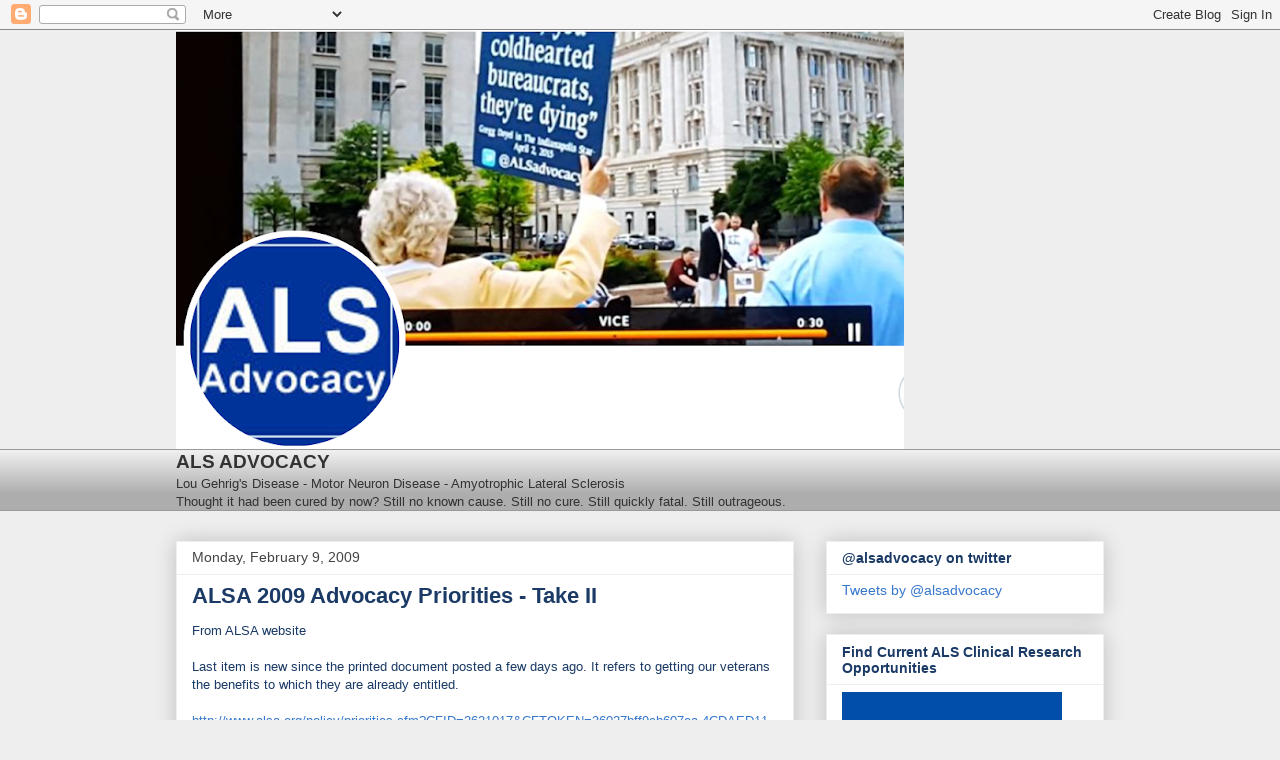

--- FILE ---
content_type: text/html; charset=utf-8
request_url: https://antidote.me/match/welcome?utm_source=alsadvocacy_org&utm_medium=home&utm_campaign=unisearch&width=220&height=290&color=004ea7&diagnostic_area=nscm&font=sans&tr_uid=e1769ccc-117a-4348-9317-ed5faee61b8a.1769012932953&referrer=https%253A%252F%252Fals-advocacy.blogspot.com%252F2009%252F02%252Falsa-2009-advocacy-priorities-take-ii.html
body_size: 5866
content:
<!doctype html><html lang="en-US" dir="ltr" style="height:100%"><head><meta http-equiv="Content-Type" content="text/html; charset=utf-8"/><title data-react-helmet="true"></title><meta name="viewport" content="width=device-width, initial-scale=1.0"/><style data-styled="" data-styled-version="5.3.1">.gUQCHo{position:relative;box-sizing:border-box;min-width:0;padding-top:0.75rem;}/*!sc*/
.gEyFSY{position:relative;box-sizing:border-box;min-width:0;}/*!sc*/
data-styled.g2[id="sc-gsTEea"]{content:"gUQCHo,gEyFSY,"}/*!sc*/
.gBsxXU{box-sizing:border-box;min-width:0;display:-webkit-box;display:-webkit-flex;display:-ms-flexbox;display:flex;justify-items:center;}/*!sc*/
data-styled.g4[id="sc-hKgJUU"]{content:"gBsxXU,"}/*!sc*/
.kWiTuv{color:#167B74;width:1.25rem;height:1.25rem;}/*!sc*/
@media screen and (min-width:48em){.kWiTuv{width:1.5rem;height:1.5rem;}}/*!sc*/
.cSLLvZ{width:1.25rem;height:1.25rem;}/*!sc*/
@media screen and (min-width:48em){.cSLLvZ{width:1.5rem;height:1.5rem;}}/*!sc*/
data-styled.g12[id="sc-kEjbQP"]{content:"kWiTuv,cSLLvZ,"}/*!sc*/
.bEqmtW{display:-webkit-inline-box;display:-webkit-inline-flex;display:-ms-inline-flexbox;display:inline-flex;-webkit-align-items:center;-webkit-box-align:center;-ms-flex-align:center;align-items:center;cursor:pointer;background-color:transparent;border-color:transparent;padding:0.25rem;border-radius:2rem;}/*!sc*/
.bEqmtW .icon-button_icon{display:-webkit-inline-box;display:-webkit-inline-flex;display:-ms-inline-flexbox;display:inline-flex;}/*!sc*/
.bEqmtW .icon-button_icon svg{width:1.25rem;height:1.25rem;}/*!sc*/
.bEqmtW svg{color:#167B74;}/*!sc*/
.bEqmtW:hover{background-color:#DBEEEC;}/*!sc*/
.bEqmtW:hover svg{color:#009991;}/*!sc*/
.bEqmtW:focus{box-shadow:0 0 0 2px #167B74;}/*!sc*/
.bEqmtW:focus svg{color:#167B74;}/*!sc*/
.bEqmtW svg{color:#fff;}/*!sc*/
.bEqmtW:hover{background-color:transparent;box-shadow:0 0 0 2px #fff;}/*!sc*/
.bEqmtW:hover svg{color:#fff;}/*!sc*/
.bEqmtW:focus{box-shadow:0 0 0 2px #fff;}/*!sc*/
.bEqmtW:focus svg{color:#fff;}/*!sc*/
.bEqmtW[disabled]{opacity:50%;cursor:default;}/*!sc*/
.bEqmtW[disabled]:hover{background-color:transparent;}/*!sc*/
data-styled.g26[id="sc-kfzBvY"]{content:"bEqmtW,"}/*!sc*/
.ksxKmJ{-webkit-text-decoration:underline;text-decoration:underline;font-size:inherit;overflow-wrap:break-word;word-break:break-word;}/*!sc*/
.ksxKmJ:focus-visible{outline:none;box-shadow:0 0 0 2px;-webkit-text-decoration:none;text-decoration:none;border-radius:0.25rem;-webkit-text-decoration:none;text-decoration:none;}/*!sc*/
data-styled.g57[id="sc-gTgzoy"]{content:"ksxKmJ,"}/*!sc*/
{/*! normalize.css v8.0.1 | MIT License | github.com/necolas/normalize.css */}/*!sc*/
html{line-height:1.15;-webkit-text-size-adjust:100%;}/*!sc*/
body{margin:0;}/*!sc*/
main,article,aside,footer,header,nav,section{display:block;}/*!sc*/
hr{box-sizing:content-box;height:0;overflow:visible;}/*!sc*/
pre{font-family:monospace,monospace;font-size:1em;}/*!sc*/
a{background-color:transparent;}/*!sc*/
abbr[title]{border-bottom:none;-webkit-text-decoration:underline;text-decoration:underline;-webkit-text-decoration:underline dotted;text-decoration:underline dotted;}/*!sc*/
b,strong{font-weight:bolder;}/*!sc*/
code,kbd,samp{font-family:monospace,monospace;font-size:1em;}/*!sc*/
sub,sup{font-size:75%;line-height:0;position:relative;vertical-align:baseline;}/*!sc*/
sub{bottom:-0.25em;}/*!sc*/
sup{top:-0.5em;}/*!sc*/
img{border-style:none;}/*!sc*/
button,input,optgroup,select,textarea{font-family:inherit;font-size:100%;line-height:1.15;margin:0;}/*!sc*/
button,input{overflow:visible;}/*!sc*/
button,select{text-transform:none;}/*!sc*/
button,[type="button"],[type="reset"],[type="submit"]{-webkit-appearance:button;}/*!sc*/
button::-moz-focus-inner,[type="button"]::-moz-focus-inner,[type="reset"]::-moz-focus-inner,[type="submit"]::-moz-focus-inner{border-style:none;padding:0;border:0;}/*!sc*/
button:focus-visible,[type="button"]:focus-visible,[type="reset"]:focus-visible,[type="submit"]:focus-visible{outline:none;}/*!sc*/
button:-moz-focusring,[type="button"]:-moz-focusring,[type="reset"]:-moz-focusring,[type="submit"]:-moz-focusring{outline:none;}/*!sc*/
fieldset{padding:0.35em 0.75em 0.625em;}/*!sc*/
legend{box-sizing:border-box;color:inherit;display:table;max-width:100%;padding:0;white-space:normal;}/*!sc*/
progress{vertical-align:baseline;}/*!sc*/
textarea{overflow:auto;}/*!sc*/
[type="checkbox"],[type="radio"]{box-sizing:border-box;padding:0;}/*!sc*/
[type="number"]::-webkit-inner-spin-button,[type="number"]::-webkit-outer-spin-button{height:auto;}/*!sc*/
[type="number"]::-webkit-inner-spin-button,[type="number"]::-webkit-outer-spin-button,[type="time"]::-webkit-inner-spin-button,[type="time"]::-webkit-outer-spin-button{-webkit-appearance:none;margin:0;}/*!sc*/
input[type="number"]{-moz-appearance:textfield;}/*!sc*/
[type="search"]{-webkit-appearance:textfield;outline-offset:-2px;}/*!sc*/
[type="search"]::-webkit-search-decoration{-webkit-appearance:none;}/*!sc*/
::-webkit-file-upload-button{-webkit-appearance:button;font:inherit;}/*!sc*/
[type="search"]::-webkit-search-cancel-button,[type="search"]::-webkit-search-decoration{-webkit-appearance:none;-webkit-appearance:none;-moz-appearance:none;appearance:none;}/*!sc*/
details{display:block;}/*!sc*/
summary{display:list-item;}/*!sc*/
template{display:none;}/*!sc*/
[hidden]{display:none;}/*!sc*/
.screen-reader-only{position:absolute;width:1px;-webkit-clip:rect(0 0 0 0);clip:rect(0 0 0 0);overflow:hidden;white-space:nowrap;}/*!sc*/
*{box-sizing:border-box;font-family:-apple-system,BlinkMacSystemFont,Avenir,Roboto,'Segoe UI','Helvetica Neue',Helvetica,sans-serif;}/*!sc*/
html{font-size:100%;}/*!sc*/
body{font-family:-apple-system,BlinkMacSystemFont,Avenir,Roboto,'Segoe UI','Helvetica Neue',Helvetica,sans-serif;font-size:1rem;line-height:1.5rem;color:#000;background-color:transparent;-webkit-tap-highlight-color:rgba(0,0,0,0);}/*!sc*/
h2{font-size:1.75rem;font-weight:600;line-height:1.3;-webkit-letter-spacing:-0.02em;-moz-letter-spacing:-0.02em;-ms-letter-spacing:-0.02em;letter-spacing:-0.02em;margin-bottom:0;}/*!sc*/
p{margin:0;}/*!sc*/
p + p{margin-top:1.5rem;}/*!sc*/
a:not(.img__link){-webkit-text-decoration:none;text-decoration:none;color:currentColor;background-image:linear-gradient(transparent 50%,currentColor 50%);background-repeat:repeat-x;background-size:2px 2px;background-position:0 90%;-webkit-transition:all 0.2s;transition:all 0.2s;-webkit-transition-timing-function:var(--cubic-1);transition-timing-function:var(--cubic-1);}/*!sc*/
a:hover,a:focus{color:currentColor;}/*!sc*/
a:active{color:currentColor;}/*!sc*/
a:not(.img__link){background-image:linear-gradient(transparent 50%,currentColor 50%);}/*!sc*/
ul{padding-left:1.3rem;}/*!sc*/
ol{padding-left:1.3rem;}/*!sc*/
.img__link{-webkit-text-decoration:none;text-decoration:none;color:currentColor;}/*!sc*/
@media screen and (min-width:62rem){h2{font-size:2.25rem;}}/*!sc*/
data-styled.g74[id="sc-global-bRmIQv1"]{content:"sc-global-bRmIQv1,"}/*!sc*/
.fFnGWI{position:absolute;background-color:#FFFFFF;color:#26292B;text-align:left;padding:0.5rem;top:1rem;left:1rem;right:1rem;box-shadow:0 3px 6px -4px rgba(0,0,0,0.16),0 3px 6px rgba(0,0,0,0.23);}/*!sc*/
@media screen and (max-width:47.9375em){.fFnGWI{padding:0.25rem;top:0.5rem;left:0.5rem;right:0.5rem;font-size:0.875rem;}}/*!sc*/
data-styled.g75[id="sc-aemIz"]{content:"fFnGWI,"}/*!sc*/
.kwfCFg{bottom:0;background-color:rgba(255,255,255,0.75);display:none;position:absolute;left:0;right:0;top:0;cursor:pointer;}/*!sc*/
data-styled.g76[id="sc-jONnzC"]{content:"kwfCFg,"}/*!sc*/
.iPPbRn{cursor:pointer;padding:1rem 4rem;-webkit-appearance:none;-moz-appearance:none;appearance:none;background-color:white;color:black;text-transform:uppercase;-webkit-letter-spacing:0.025em;-moz-letter-spacing:0.025em;-ms-letter-spacing:0.025em;letter-spacing:0.025em;font-family:inherit;font-size:1rem;line-height:1;border:none;border-radius:0.125rem;box-shadow:0 3px 6px -4px rgba(0,0,0,0.16),0 3px 6px rgba(0,0,0,0.23);-webkit-transition:0.15s ease;transition:0.15s ease;opacity:0;}/*!sc*/
.iPPbRn:hover,.iPPbRn:focus{box-shadow:0 5px 20px rgba(0,0,0,0.19),0 6px 6px rgba(0,0,0,0.22);}/*!sc*/
.iPPbRn:focus{outline:none;}/*!sc*/
@media screen and (max-width:35.9375em){.iPPbRn{min-width:100%;padding:1rem 0;}}/*!sc*/
data-styled.g77[id="sc-hlTwrV"]{content:"iPPbRn,"}/*!sc*/
.dFzblE{overflow:hidden;position:absolute;top:0;right:0;bottom:0;left:0;background-color:#004ea7;color:#fff;font-family:-apple-system,BlinkMacSystemFont,Avenir,Roboto,'Segoe UI','Helvetica Neue',Helvetica,sans-serif;--webkit-font-smoothing:antialiased;--moz-osx-font-smoothing:grayscale;}/*!sc*/
@media screen and (max-width:47.9375em){.dFzblE{text-align:center;}}/*!sc*/
@media screen and (min-width:48em){.dFzblE{text-align:left;}}/*!sc*/
data-styled.g78[id="sc-eLgNKc"]{content:"dFzblE,"}/*!sc*/
.klHGBL{position:absolute;width:155px;height:auto;top:0;bottom:0;left:0;right:0;margin:auto;stroke:currentColor;stroke-width:0;stroke-linecap:round;stroke-linejoin:round;fill:none;}/*!sc*/
data-styled.g79[id="sc-bTvSiT"]{content:"klHGBL,"}/*!sc*/
.etUnFW{height:100%;display:block;padding-top:0.5rem;padding-left:1.5rem;padding-right:1.5rem;}/*!sc*/
@media screen and (min-width:36em){.etUnFW{display:inline-block;float:left;text-align:left;max-width:calc(100% - 250px);}}/*!sc*/
.etUnFW .start-button-container{text-align:center;}/*!sc*/
data-styled.g81[id="sc-hOqruk"]{content:"etUnFW,"}/*!sc*/
.ibkdzR{text-align:left;display:none;}/*!sc*/
@media screen and (min-width:320px) and (min-height:320px){.ibkdzR{display:inline-block;}}/*!sc*/
.ibkdzR ul{padding-left:1.3em;}/*!sc*/
data-styled.g82[id="sc-dtwnrN"]{content:"ibkdzR,"}/*!sc*/
.iuuBZk{background:rgba(255,255,255,0.3);position:absolute;top:0;bottom:0;right:0;width:250px;height:100%;margin:0;}/*!sc*/
@media screen and (max-width:35.9375em){.iuuBZk{display:none;}}/*!sc*/
@media screen and (min-width:62em){.iuuBZk{display:inline-block;}}/*!sc*/
data-styled.g83[id="sc-dacGJm"]{content:"iuuBZk,"}/*!sc*/
.tPsbw{position:absolute;bottom:0;left:0;right:0;}/*!sc*/
@media screen and (min-width:36em){.tPsbw{margin-right:250px;text-align:center;}}/*!sc*/
.tPsbw .footer-text-wrapper{font-size:0.875rem;margin-bottom:0.25rem;display:-webkit-box;display:-webkit-flex;display:-ms-flexbox;display:flex;-webkit-align-items:center;-webkit-box-align:center;-ms-flex-align:center;align-items:center;-webkit-box-pack:center;-webkit-justify-content:center;-ms-flex-pack:center;justify-content:center;}/*!sc*/
data-styled.g84[id="sc-jUEmfL"]{content:"tPsbw,"}/*!sc*/
</style></head><body style="height:100%"><div class="sc-eLgNKc dFzblE widget-welcome-page"><div class="sc-hOqruk etUnFW"><h2 class="sc-kstqJO davivR">Match to clinical trials in 60 seconds</h2><div data-qa="body" class="sc-dtwnrN ibkdzR"><ul> <li>Know your options</li> <li>Access the latest treatments</li> <li>Receive world class care</li> </ul></div><div class="sc-gsTEea gUQCHo start-button-container"><button id="startButton" data-url="https://antidote.me/match/search/questions/1?utm_source=alsadvocacy_org&amp;utm_medium=home&amp;utm_campaign=unisearch&amp;width=220&amp;height=290&amp;color=004ea7&amp;diagnostic_area=nscm&amp;font=sans&amp;tr_uid=e1769ccc-117a-4348-9317-ed5faee61b8a.1769012932953&amp;referrer=https%253A%252F%252Fals-advocacy.blogspot.com%252F2009%252F02%252Falsa-2009-advocacy-priorities-take-ii.html" disabled="" class="sc-hlTwrV iPPbRn">Start</button></div><footer class="sc-jUEmfL tPsbw"><div class="sc-gsTEea gEyFSY footer-text-wrapper">Powered by <a class="sc-gTgzoy ksxKmJ img__link" href="https://www.antidote.me" target="_blank"><svg width="80px" height="19px" viewBox="0 0 396.9 90.7" aria-label="Antidote logo"><title>Antidote logo</title><g fill="none" fill-rule="evenodd"><path d="M339,20.3c1.4-3.2,5.1-4.7,8.3-3.4c3.2,1.4,4.7,5.1,3.4,8.3l-17.1,40.3c-1.4,3.2-5.1,4.7-8.3,3.4
c-3.2-1.4-4.7-5.1-3.4-8.3L339,20.3z M364.1,78.5c-1.4,3.2,0.1,7,3.4,8.3c3.2,1.4,7-0.1,8.3-3.4l17.1-40.3c1.4-3.2-0.1-7-3.4-8.3
c-3.2-1.4-7,0.1-8.3,3.4L364.1,78.5z M352.3,47.5c-1.4,3.2,0.1,7,3.4,8.3c3.2,1.4,7-0.1,8.3-3.4l17.1-40.3c1.4-3.2-0.1-7-3.4-8.3
c-3.2-1.4-7,0.1-8.3,3.4L352.3,47.5z" fill="white"></path><path d="M263.3,83.9c-0.8,0.6-4.7,3.5-10.6,3.5c-8.8,0-13.1-4.6-13.1-14.5V55.5h-8l3.1-7.3h4.9V37.6h8.6
          c0,0,0,4.5,0,10.6h11.7l-3.1,7.3h-8.6c0,7.3,0,14.3,0,16.1c0,5,1.3,8.2,6.1,8.2c2.6,0,5.1-1.7,5.6-2.1L263.3,83.9z M42.7,48.2v38
          h-7.5l-0.7-3c-3.2,2.8-7.4,4.1-12.1,4.1c-11,0-18.9-8.8-18.9-20.2S11.3,47,22.3,47c4.6,0,8.9,1.4,12.1,4.2l0.8-3H42.7z M34.3,67.2
          c0-6.9-4.5-11.8-10.9-11.8s-10.9,5-10.9,11.8S17.1,79,23.5,79S34.3,74,34.3,67.2z M302.3,69.7h-27.6c0.8,6.4,5,10,10.1,10
          c4.8,0,8.5-2,10.7-4.6l5.7,5.1c-3.3,3.8-7.9,7.1-16.4,7.1c-11.3,0-19.3-8.6-19.3-20.2S273.7,47,284.1,47c9.1,0,18.5,5.9,18.5,18.8
          C302.6,67.1,302.5,68.6,302.3,69.7z M293.5,62.9c-0.3-4.6-3.5-8.2-9.4-8.2c-4.6,0-8.3,2.8-9.3,8.2H293.5z M136,34.6
          c0-3.1-2.5-5.6-5.6-5.6c-3.1,0-5.6,2.5-5.6,5.6c0,3.1,2.5,5.6,5.6,5.6C133.5,40.2,136,37.7,136,34.6z M134.7,48.2h-8.6v38h8.6V48.2
          z M71.5,47c-5.9,0-9.7,2.3-11.6,5l-1-3.9h-7.5v38h8.6l0-20.7c0-5.9,2.6-10.8,9.2-10.8c6.6,0,7.8,5.2,7.8,9.8v21.7h8.6V63.3
          C85.7,53.1,81,47,71.5,47z M181.8,26.4v59.7h-7.5l-0.7-3c-3.2,2.8-7.4,4.1-12.1,4.1c-11,0-18.9-8.8-18.9-20.2S150.4,47,161.4,47
          c4.5,0,8.6,1.3,11.7,3.9V26.4H181.8z M173.5,67.2c0-6.9-4.5-11.8-10.9-11.8s-10.9,5-10.9,11.8S156.3,79,162.6,79
          S173.5,74,173.5,67.2z M117.3,77.7c-0.5,0.4-3,2.1-5.6,2.1c-4.8,0-6.1-3.3-6.1-8.2c0-1.8,0-8.8,0-16.1h8.6l3.1-7.3h-11.7
          c0-6.1,0-10.6,0-10.6H97v10.6h-4.9L89,55.5h8v17.4c0,9.9,4.3,14.5,13.1,14.5c6,0,9.9-2.9,10.6-3.5L117.3,77.7z M229.4,67.2
          c0,11.5-8.6,20.2-20.1,20.2c-11.5,0-20.1-8.7-20.1-20.2c0-11.5,8.6-20.2,20.1-20.2C220.8,47,229.4,55.7,229.4,67.2z M220.2,67.2
          c0-6.9-4.5-11.8-10.9-11.8s-10.9,5-10.9,11.8S203,79,209.3,79S220.2,74,220.2,67.2z" fill="white"></path></g></svg></a><button class="sc-kfzBvY bEqmtW" id="infoButton" type="button"><span class="icon-button_icon"><svg xmlns="http://www.w3.org/2000/svg" viewBox="0 0 32 32" aria-hidden="true" focusable="false" role="img" aria-label="Information solid" class="sc-kEjbQP kWiTuv"><path fill="currentColor" d="M16 0 A16 16 0 0 1 16 32 A16 16 0 0 1 16 0 M19 15 L13 15 L13 26 L19 26 z M16 6 A3 3 0 0 0 16 12 A3 3 0 0 0 16 6"></path></svg></span></button></div></footer></div><figure class="sc-dacGJm iuuBZk"><svg xmlns="http://www.w3.org/2000/svg" viewBox="0 0 32 32" aria-hidden="true" focusable="false" role="img" aria-label="Microscope" class="sc-kEjbQP cSLLvZ sc-bTvSiT klHGBL"><path fill="currentColor" d="M23.5 21.84A8.92 8.92 0 0 0 21 9.49l-2.41-1.64 2.11-3.16a1 1 0 0 0-.28-1.39L16.63.76a1 1 0 0 0-1.39.24L8.48 11.15a1 1 0 0 0 .28 1.39l3.8 2.53a.9.9 0 0 0 .55.17.68.68 0 0 0 .2 0 1 1 0 0 0 .63-.42l3.54-5.29 2.45 1.64a6.9 6.9 0 1 1-7.67 11.48A6.76 6.76 0 0 1 9.94 20H13a1 1 0 0 0 0-2H5a1 1 0 0 0 0 2h2.75a8.94 8.94 0 0 0 3.4 4.3A8.85 8.85 0 0 0 15 25.72V28h-5a1 1 0 0 0 0 2h12a1 1 0 0 0 0-2h-5v-2.26a8.88 8.88 0 0 0 6.5-3.9Zm-10.67-9-2.13-1.41L16.35 3l2.13 1.43Z"></path></svg></figure><div id="modalWrapper" class="sc-jONnzC kwfCFg"><div data-qa="disclaimer" class="sc-gsTEea gEyFSY sc-aemIz fFnGWI"><div class="sc-hKgJUU gBsxXU"><div class="sc-gsTEea gEyFSY"><svg width="106px" height="25px" viewBox="0 0 396.9 90.7" aria-label="Antidote logo"><title>Antidote logo</title><g fill="none" fill-rule="evenodd"><path d="M339,20.3c1.4-3.2,5.1-4.7,8.3-3.4c3.2,1.4,4.7,5.1,3.4,8.3l-17.1,40.3c-1.4,3.2-5.1,4.7-8.3,3.4
c-3.2-1.4-4.7-5.1-3.4-8.3L339,20.3z M364.1,78.5c-1.4,3.2,0.1,7,3.4,8.3c3.2,1.4,7-0.1,8.3-3.4l17.1-40.3c1.4-3.2-0.1-7-3.4-8.3
c-3.2-1.4-7,0.1-8.3,3.4L364.1,78.5z M352.3,47.5c-1.4,3.2,0.1,7,3.4,8.3c3.2,1.4,7-0.1,8.3-3.4l17.1-40.3c1.4-3.2-0.1-7-3.4-8.3
c-3.2-1.4-7,0.1-8.3,3.4L352.3,47.5z" fill="#95e200"></path><path d="M263.3,83.9c-0.8,0.6-4.7,3.5-10.6,3.5c-8.8,0-13.1-4.6-13.1-14.5V55.5h-8l3.1-7.3h4.9V37.6h8.6
          c0,0,0,4.5,0,10.6h11.7l-3.1,7.3h-8.6c0,7.3,0,14.3,0,16.1c0,5,1.3,8.2,6.1,8.2c2.6,0,5.1-1.7,5.6-2.1L263.3,83.9z M42.7,48.2v38
          h-7.5l-0.7-3c-3.2,2.8-7.4,4.1-12.1,4.1c-11,0-18.9-8.8-18.9-20.2S11.3,47,22.3,47c4.6,0,8.9,1.4,12.1,4.2l0.8-3H42.7z M34.3,67.2
          c0-6.9-4.5-11.8-10.9-11.8s-10.9,5-10.9,11.8S17.1,79,23.5,79S34.3,74,34.3,67.2z M302.3,69.7h-27.6c0.8,6.4,5,10,10.1,10
          c4.8,0,8.5-2,10.7-4.6l5.7,5.1c-3.3,3.8-7.9,7.1-16.4,7.1c-11.3,0-19.3-8.6-19.3-20.2S273.7,47,284.1,47c9.1,0,18.5,5.9,18.5,18.8
          C302.6,67.1,302.5,68.6,302.3,69.7z M293.5,62.9c-0.3-4.6-3.5-8.2-9.4-8.2c-4.6,0-8.3,2.8-9.3,8.2H293.5z M136,34.6
          c0-3.1-2.5-5.6-5.6-5.6c-3.1,0-5.6,2.5-5.6,5.6c0,3.1,2.5,5.6,5.6,5.6C133.5,40.2,136,37.7,136,34.6z M134.7,48.2h-8.6v38h8.6V48.2
          z M71.5,47c-5.9,0-9.7,2.3-11.6,5l-1-3.9h-7.5v38h8.6l0-20.7c0-5.9,2.6-10.8,9.2-10.8c6.6,0,7.8,5.2,7.8,9.8v21.7h8.6V63.3
          C85.7,53.1,81,47,71.5,47z M181.8,26.4v59.7h-7.5l-0.7-3c-3.2,2.8-7.4,4.1-12.1,4.1c-11,0-18.9-8.8-18.9-20.2S150.4,47,161.4,47
          c4.5,0,8.6,1.3,11.7,3.9V26.4H181.8z M173.5,67.2c0-6.9-4.5-11.8-10.9-11.8s-10.9,5-10.9,11.8S156.3,79,162.6,79
          S173.5,74,173.5,67.2z M117.3,77.7c-0.5,0.4-3,2.1-5.6,2.1c-4.8,0-6.1-3.3-6.1-8.2c0-1.8,0-8.8,0-16.1h8.6l3.1-7.3h-11.7
          c0-6.1,0-10.6,0-10.6H97v10.6h-4.9L89,55.5h8v17.4c0,9.9,4.3,14.5,13.1,14.5c6,0,9.9-2.9,10.6-3.5L117.3,77.7z M229.4,67.2
          c0,11.5-8.6,20.2-20.1,20.2c-11.5,0-20.1-8.7-20.1-20.2c0-11.5,8.6-20.2,20.1-20.2C220.8,47,229.4,55.7,229.4,67.2z M220.2,67.2
          c0-6.9-4.5-11.8-10.9-11.8s-10.9,5-10.9,11.8S203,79,209.3,79S220.2,74,220.2,67.2z" fill="#000"></path></g></svg></div></div><div><p>Antidote delivers clear, unbiased information about clinical trial options. We aim to match you to the best trial, regardless of sponsor. Find our privacy policy <a href="/privacy/">here</a>.</p> <p>Tap outside this box to dismiss this message.</p></div></div></div></div><script type="text/javascript">
    dataLayer = [
      
    ];
  </script><script type="text/javascript">(function(w,d,s,l,i){w[l]=w[l]||[];w[l].push({'gtm.start':
new Date().getTime(),event:'gtm.js'});var f=d.getElementsByTagName(s)[0],
j=d.createElement(s),dl=l!='dataLayer'?'&l='+l:'';j.async=true;j.src=
'//www.googletagmanager.com/gtm.js?id='+i+dl+'&gtm_auth=qazPgHdxvF0Iv7jkoVhshA&gtm_preview=env-191&gtm_cookies_win=x';f.parentNode.insertBefore(j,f);
})(window,document,'script','dataLayer','GTM-57BR');
</script><script src="https://cdn.ravenjs.com/3.22.1/raven.min.js"></script><script type="text/javascript">((dsn2, environment2, serverName2) => {
    Raven.config(dsn2, {
      environment: environment2,
      serverName: serverName2,
      ignoreUrls: [
        /^file:\/\//,
        /extensions\//i,
        /^chrome:\/\//i,
        /bat\.bing\.com\/bat\.js/
      ]
    }).install();
  })("https://44f0cac21a7f4b4791b9e2058545a7b6@sentry.io/274302", "", "")</script><script src="https://cdn.antidote.me/match/js/075d52ecb76142f20c40-antidote-polyfills.js"></script><script src="https://cdn.antidote.me/match/js/075d52ecb76142f20c40-chunk-c9b35b07.js"></script><script src="https://cdn.antidote.me/match/js/075d52ecb76142f20c40-chunk-182cb624.js"></script><script src="https://cdn.antidote.me/match/js/075d52ecb76142f20c40-chunk-4de70778.js"></script><script src="https://cdn.antidote.me/match/js/075d52ecb76142f20c40-chunk-b3a82d44.js"></script><script src="https://cdn.antidote.me/match/js/075d52ecb76142f20c40-chunk-686ec268.js"></script><script src="https://cdn.antidote.me/match/js/075d52ecb76142f20c40-chunk-cdd60c62.js"></script><script src="https://cdn.antidote.me/match/js/075d52ecb76142f20c40-chunk-d2eb5610.js"></script><script src="https://cdn.antidote.me/match/js/075d52ecb76142f20c40-chunk-2b4841d6.js"></script><script src="https://cdn.antidote.me/match/js/075d52ecb76142f20c40-chunk-bb3d84b5.js"></script><script src="https://cdn.antidote.me/match/js/075d52ecb76142f20c40-chunk-8bd7a926.js"></script><script src="https://cdn.antidote.me/match/js/075d52ecb76142f20c40-chunk-efdee510.js"></script><script src="https://cdn.antidote.me/match/js/075d52ecb76142f20c40-chunk-b48beae3.js"></script><script src="https://cdn.antidote.me/match/js/075d52ecb76142f20c40-chunk-375fd71e.js"></script><script src="https://cdn.antidote.me/match/js/075d52ecb76142f20c40-chunk-27545368.js"></script><script src="https://cdn.antidote.me/match/js/075d52ecb76142f20c40-chunk-866ab763.js"></script><script src="https://cdn.antidote.me/match/js/075d52ecb76142f20c40-antidote-widget.js"></script></body></html>

--- FILE ---
content_type: application/javascript
request_url: https://cdn.antidote.me/match/js/075d52ecb76142f20c40-chunk-efdee510.js
body_size: 18640
content:
(self.webpackChunkzeta_reticuli=self.webpackChunkzeta_reticuli||[]).push([[382],{8679:function(t,e,r){"use strict";var n=r(59864),o={childContextTypes:!0,contextType:!0,contextTypes:!0,defaultProps:!0,displayName:!0,getDefaultProps:!0,getDerivedStateFromError:!0,getDerivedStateFromProps:!0,mixins:!0,propTypes:!0,type:!0},i={name:!0,length:!0,prototype:!0,caller:!0,callee:!0,arguments:!0,arity:!0},u={$$typeof:!0,compare:!0,defaultProps:!0,displayName:!0,propTypes:!0,type:!0},a={};function c(t){return n.isMemo(t)?u:a[t.$$typeof]||o}a[n.ForwardRef]={$$typeof:!0,render:!0,defaultProps:!0,displayName:!0,propTypes:!0},a[n.Memo]=u;var s=Object.defineProperty,f=Object.getOwnPropertyNames,l=Object.getOwnPropertySymbols,p=Object.getOwnPropertyDescriptor,v=Object.getPrototypeOf,y=Object.prototype;t.exports=function t(e,r,n){if("string"!=typeof r){if(y){var o=v(r);o&&o!==y&&t(e,o,n)}var u=f(r);l&&(u=u.concat(l(r)));for(var a=c(e),h=c(r),d=0;d<u.length;++d){var j=u[d];if(!(i[j]||n&&n[j]||h&&h[j]||a&&a[j])){var b=p(r,j);try{s(e,j,b)}catch(t){}}}}return e}},7145:function(t,e,r){"use strict";Object.defineProperty(e,"__esModule",{value:!0});var n=r(41143),o=Object.prototype.hasOwnProperty,i=Array.prototype.splice,u=Object.prototype.toString;function a(t){return u.call(t).slice(8,-1)}var c=Object.assign||function(t,e){return s(e).forEach((function(r){o.call(e,r)&&(t[r]=e[r])})),t},s="function"==typeof Object.getOwnPropertySymbols?function(t){return Object.keys(t).concat(Object.getOwnPropertySymbols(t))}:function(t){return Object.keys(t)};function f(t){return Array.isArray(t)?c(t.constructor(t.length),t):"Map"===a(t)?new Map(t):"Set"===a(t)?new Set(t):t&&"object"==typeof t?c(Object.create(Object.getPrototypeOf(t)),t):t}var l=function(){function t(){this.commands=c({},p),this.update=this.update.bind(this),this.update.extend=this.extend=this.extend.bind(this),this.update.isEquals=function(t,e){return t===e},this.update.newContext=function(){return(new t).update}}return Object.defineProperty(t.prototype,"isEquals",{get:function(){return this.update.isEquals},set:function(t){this.update.isEquals=t},enumerable:!0,configurable:!0}),t.prototype.extend=function(t,e){this.commands[t]=e},t.prototype.update=function(t,e){var r=this,i="function"==typeof e?{$apply:e}:e;Array.isArray(t)&&Array.isArray(i)||n(!Array.isArray(i),"update(): You provided an invalid spec to update(). The spec may not contain an array except as the value of $set, $push, $unshift, $splice or any custom command allowing an array value."),n("object"==typeof i&&null!==i,"update(): You provided an invalid spec to update(). The spec and every included key path must be plain objects containing one of the following commands: %s.",Object.keys(this.commands).join(", "));var u=t;return s(i).forEach((function(e){if(o.call(r.commands,e)){var n=t===u;u=r.commands[e](i[e],u,i,t),n&&r.isEquals(u,t)&&(u=t)}else{var c="Map"===a(t)?r.update(t.get(e),i[e]):r.update(t[e],i[e]),s="Map"===a(u)?u.get(e):u[e];r.isEquals(c,s)&&(void 0!==c||o.call(t,e))||(u===t&&(u=f(t)),"Map"===a(u)?u.set(e,c):u[e]=c)}})),u},t}();e.Context=l;var p={$push:function(t,e,r){return y(e,r,"$push"),t.length?e.concat(t):e},$unshift:function(t,e,r){return y(e,r,"$unshift"),t.length?t.concat(e):e},$splice:function(t,e,r,o){return function(t,e){n(Array.isArray(t),"Expected $splice target to be an array; got %s",t),d(e.$splice)}(e,r),t.forEach((function(t){d(t),e===o&&t.length&&(e=f(o)),i.apply(e,t)})),e},$set:function(t,e,r){return function(t){n(1===Object.keys(t).length,"Cannot have more than one key in an object with $set")}(r),t},$toggle:function(t,e){h(t,"$toggle");var r=t.length?f(e):e;return t.forEach((function(t){r[t]=!e[t]})),r},$unset:function(t,e,r,n){return h(t,"$unset"),t.forEach((function(t){Object.hasOwnProperty.call(e,t)&&(e===n&&(e=f(n)),delete e[t])})),e},$add:function(t,e,r,n){return j(e,"$add"),h(t,"$add"),"Map"===a(e)?t.forEach((function(t){var r=t[0],o=t[1];e===n&&e.get(r)!==o&&(e=f(n)),e.set(r,o)})):t.forEach((function(t){e!==n||e.has(t)||(e=f(n)),e.add(t)})),e},$remove:function(t,e,r,n){return j(e,"$remove"),h(t,"$remove"),t.forEach((function(t){e===n&&e.has(t)&&(e=f(n)),e.delete(t)})),e},$merge:function(t,e,r,o){var i,u;return i=e,n((u=t)&&"object"==typeof u,"update(): $merge expects a spec of type 'object'; got %s",u),n(i&&"object"==typeof i,"update(): $merge expects a target of type 'object'; got %s",i),s(t).forEach((function(r){t[r]!==e[r]&&(e===o&&(e=f(o)),e[r]=t[r])})),e},$apply:function(t,e){var r;return n("function"==typeof(r=t),"update(): expected spec of $apply to be a function; got %s.",r),t(e)}},v=new l;function y(t,e,r){n(Array.isArray(t),"update(): expected target of %s to be an array; got %s.",r,t),h(e[r],r)}function h(t,e){n(Array.isArray(t),"update(): expected spec of %s to be an array; got %s. Did you forget to wrap your parameter in an array?",e,t)}function d(t){n(Array.isArray(t),"update(): expected spec of $splice to be an array of arrays; got %s. Did you forget to wrap your parameters in an array?",t)}function j(t,e){var r=a(t);n("Map"===r||"Set"===r,"update(): %s expects a target of type Set or Map; got %s",e,r)}e.isEquals=v.update.isEquals,e.extend=v.extend,e.default=v.update,e.default.default=t.exports=c(e.default,e)},4752:function(t,e,r){"use strict";Object.defineProperty(e,"__esModule",{value:!0});var n=function(t,e){if(Array.isArray(t))return t;if(Symbol.iterator in Object(t))return function(t,e){var r=[],n=!0,o=!1,i=void 0;try{for(var u,a=t[Symbol.iterator]();!(n=(u=a.next()).done)&&(r.push(u.value),!e||r.length!==e);n=!0);}catch(t){o=!0,i=t}finally{try{!n&&a.return&&a.return()}finally{if(o)throw i}}return r}(t,e);throw new TypeError("Invalid attempt to destructure non-iterable instance")},o=function(){function t(t,e){for(var r=0;r<e.length;r++){var n=e[r];n.enumerable=n.enumerable||!1,n.configurable=!0,"value"in n&&(n.writable=!0),Object.defineProperty(t,n.key,n)}}return function(e,r,n){return r&&t(e.prototype,r),n&&t(e,n),e}}();function i(t){return t&&t.__esModule?t:{default:t}}var u=r(1771),a=r(37338),c=r(34668),s=i(r(48581)),f=i(r(35785)),l=function(){function t(e,r,n,o){var i;if(function(t,e){if(!(t instanceof e))throw new TypeError("Cannot call a class as a function")}(this,t),"function"!=typeof e)throw new Error("Invalid container creation, missing contribution function");this._mappings=n||{},this._logger=r,this._resolving={},this._pending=[],this._children={},this._signalRelease=o||c.noop,this._bind(u.CONTEXT_ALIAS,this,a.VALUE,[]),e((i=(0,f.default)(this._bind.bind(this))).map.bind(i)),i.done()}return o(t,[{key:"get",value:function(t){var e=this,r=t.split("."),o=n(r,2),i=o[0],u=o[1];return this._logger.log("resolving '"+i+"'",(function(){if(e._resolving[i])throw new Error("Circular dependency detected while resolving '"+i+"'");if(!(i in e._mappings))throw new Error("'"+i+"' is not available. Has it ever been registered?.");e._resolving[i]=!0;try{return e._mappings[i].get(u)}catch(t){throw t.message="Failed while resolving '"+i+"' due to:\n\t"+t.message,t}finally{e._resolving[i]=!1}}))}},{key:"using",value:function(t){var e=this;return{get:function(r){var n;for(n in t)e._bind(n,t[n],a.VALUE,[]);for(n in e.get(r),t)e._unbind(n)}}}},{key:"release",value:function(t){var e=t.split("."),r=n(e,1)[0];if(r in this._mappings)try{this._mappings[r].release()}catch(t){throw t.message="Failed while releasing '"+r+"' due to:\n\t"+t.message,t}}},{key:"createChild",value:function(e){var r=Object.keys(this._children).length+1,n=new t(e,this._logger,Object.create(this._mappings),this._releaseChild.bind(this,r));return this._children[r]=n,n}},{key:"dispose",value:function(){this._disposeChildren(),this._disposeInstances(),this._signalRelease(),this._signalRelease=c.noop}},{key:"_disposeChildren",value:function(){var t,e=this._children;for(t in e)e.hasOwnProperty(t)&&(e[t].dispose(),this._releaseChild(t))}},{key:"_releaseChild",value:function(t){delete this._children[t]}},{key:"_disposeInstances",value:function(){var t,e=this._mappings;for(t in e)if(e.hasOwnProperty(t)){try{e[t].dispose()}catch(e){throw e.message="Failed while disposing '"+t+"' due to:\n\t"+e.message,e}delete e[t]}}},{key:"_bind",value:function(t,e,r,n){this._mappings[t]=(0,s.default)(r,e,this._resolve.bind(this,n),this._release.bind(this,n)),(0,c.isEagerSingleton)(r)&&this.get(t)}},{key:"_unbind",value:function(t){this._mappings[t].dispose(),delete this._mappings[t]}},{key:"_release",value:function(t){var e=this;return t.forEach((function(t){e.release(t)}))}},{key:"_resolve",value:function(t){var e=this;return t.map((function(t){return e.get(t)}))}}]),t}();e.default=l,t.exports=e.default},20070:function(t,e){"use strict";Object.defineProperty(e,"__esModule",{value:!0});var r=function(){function t(t,e){for(var r=0;r<e.length;r++){var n=e[r];n.enumerable=n.enumerable||!1,n.configurable=!0,"value"in n&&(n.writable=!0),Object.defineProperty(t,n.key,n)}}return function(e,r,n){return r&&t(e.prototype,r),n&&t(e,n),e}}();var n=function(){function t(e){!function(t,e){if(!(t instanceof e))throw new TypeError("Cannot call a class as a function")}(this,t),this._options=e,this._count=0,this._stack={}}return r(t,[{key:"log",value:function(t,e){return e()}},{key:"_start",value:function(t){var e=this._indent(),r=new Date;this._stack[t]=r,console.log("["+r.toISOString()+"] "+e+"Starting "+t+"...")}},{key:"_stop",value:function(t){var e=this._unindent(),r=new Date,n=r-this._stack[t];console.log("["+r.toISOString()+"] "+e+"Finished "+t+" after "+n+" ms")}},{key:"_indent",value:function(){return Array(++this._count).join("  ")}},{key:"_unindent",value:function(){return Array(this._count--).join("  ")}}]),t}();e.default=n,t.exports=e.default},1771:function(t,e){"use strict";Object.defineProperty(e,"__esModule",{value:!0});e.CONTEXT_ALIAS="$context"},35785:function(t,e,r){"use strict";Object.defineProperty(e,"__esModule",{value:!0}),e.default=function(t){var e=[];return{map:function(t){return this.done(),e.push(t),{to:function(t){return e.push(t),{as:function(){for(var t=arguments.length,r=Array(t),u=0;u<t;u++)r[u]=arguments[u];var c,s=(0,n.generateMask)(r);return s===o.BLUEPRINT?(r=[o.PROVIDER],e[a]=(c=e[a],function(t){return t.createChild(c)}),e.push((0,n.generateMask)(r)),e.push([i.CONTEXT_ALIAS]),{exports:function(t){var r,n;e[a]=(r=e[a],n=t,function(t){return r(t).get(n)})}}):(e.push(s),{injecting:function(){for(var t=arguments.length,r=Array(t),n=0;n<t;n++)r[n]=arguments[n];e.push(r)}})}}}}},done:function(){var r=e[s]||[];0===r.length&&(r=(0,n.extractImplicitDependencies)(e[a])),e.length>2&&(t(e[u],e[a],e[c],r),e=[])}}};var n=r(34668),o=r(37338),i=r(1771),u=0,a=1,c=2,s=3;t.exports=e.default},48581:function(t,e,r){"use strict";var n;function o(t){return t&&t.__esModule?t:{default:t}}function i(t,e,r){return e in t?Object.defineProperty(t,e,{value:r,enumerable:!0,configurable:!0,writable:!0}):t[e]=r,t}Object.defineProperty(e,"__esModule",{value:!0}),e.default=function(t,e,r,n){if(!(t in l))throw new Error("Invalid flags combination. See documentation for valid flags combinations.");return(0,s.default)(l[t],e,r,n)};var u=r(34668),a=o(r(95769)),c=o(r(82990)),s=o(r(34856)),f=r(37338),l=(i(n={},(0,u.generateMask)([f.VALUE]),(0,a.default)(u.identity)),i(n,(0,u.generateMask)([f.FUNCTION]),(0,a.default)(u.partial)),i(n,(0,u.generateMask)([f.CONSTRUCTOR]),(0,a.default)(u.instanciate)),i(n,(0,u.generateMask)([f.PROVIDER]),(0,a.default)(u.invoke)),i(n,(0,u.generateMask)([f.TRANSIENT,f.SINGLETON,f.PROVIDER]),(0,c.default)(u.invoke,!0)),i(n,(0,u.generateMask)([f.TRANSIENT,f.CONSTRUCTOR,f.SINGLETON]),(0,c.default)(u.instanciate,!0)),i(n,(0,u.generateMask)([f.LAZY,f.SINGLETON,f.PROVIDER]),(0,c.default)(u.invoke)),i(n,(0,u.generateMask)([f.LAZY,f.SINGLETON,f.CONSTRUCTOR]),(0,c.default)(u.instanciate)),i(n,(0,u.generateMask)([f.EAGER,f.SINGLETON,f.PROVIDER]),(0,c.default)(u.invoke)),i(n,(0,u.generateMask)([f.EAGER,f.SINGLETON,f.CONSTRUCTOR]),(0,c.default)(u.instanciate)),n);l[(0,u.generateMask)([f.INSTANCE])]=l[(0,u.generateMask)([f.VALUE])],t.exports=e.default},34856:function(t,e){"use strict";Object.defineProperty(e,"__esModule",{value:!0}),e.default=function(t){for(var e=arguments.length,i=Array(e>1?e-1:0),u=1;u<e;u++)i[u-1]=arguments[u];var a=t.apply(null,i);return Object.create(a,{get:{value:function(t){var e=a.get();return t?function(t,e){if("function"==typeof t[e])return t[e].bind(t);return function(t,e){if(r){var i=function(t,e){var r=!0;for(;r;){var o=t,i=e;if(r=!1,null===o)return;if(n.call(o,i))return Object.getOwnPropertyDescriptor(o,i);t=Object.getPrototypeOf(o),e=i,r=!0}}(t,e);if("function"==typeof i.get&&"function"==typeof i.set)return o(t,e);if("function"==typeof i.get)return function(t,e){return function(){if(arguments.length>0)throw new Error("You cannot use a property accessor to mutate a read-only property.");return t[e]}}(t,e);if("function"==typeof i.set)return function(t,e){return function(r){if(0===arguments.length)throw new Error("You cannot use a property mutator to read a write-only property.");t[e]=r}}(t,e)}return o(t,e)}(t,e)}(e,t):e}}})};var r="function"==typeof Object.getOwnPropertyDescriptor,n=Object.prototype.hasOwnProperty;function o(t,e){return function(r){if(0===arguments.length)return t[e];t[e]=r}}t.exports=e.default},95769:function(t,e,r){"use strict";Object.defineProperty(e,"__esModule",{value:!0}),e.default=function(t){return function(e,r){return{get:function(){return t.call(this,e,r())},release:n.noop,dispose:n.noop}}};var n=r(34668);t.exports=e.default},82990:function(t,e){"use strict";Object.defineProperty(e,"__esModule",{value:!0}),e.default=function(t){var e=!(arguments.length<=1||void 0===arguments[1])&&arguments[1];return function(r,n,o){var i,u=0;return{get:function(){return void 0===i&&(i=t.call(this,r,n())),u++,i},release:function(){0==--u&&e&&this.dispose()},dispose:function(){i&&(o(),"function"==typeof i.dispose&&i.dispose(),i=void 0,u=0)}}}},t.exports=e.default},40987:function(t,e,r){"use strict";Object.defineProperty(e,"__esModule",{value:!0}),e.default=function(t){if("function"==typeof t)return function(t){var e=t.toString().replace(o,""),r=e.slice(e.indexOf("(")+1,e.indexOf(")")).match(i);if(null===r)return[];return r}(t).reduce((function(t,e){return 0===e.indexOf("$")&&(n.CONTEXT_ALIAS!==e&&(e=e.substring(1)),t.push(e)),t}),[]);return[]};var n=r(1771),o=/((\/\/.*$)|(\/\*[\s\S]*?\*\/))/gm,i=/([^\s,]+)/g;t.exports=e.default},29057:function(t,e,r){"use strict";function n(t,e){for(var r=Object.getOwnPropertyNames(e),n=0;n<r.length;n++){var o=r[n],i=Object.getOwnPropertyDescriptor(e,o);i&&i.configurable&&void 0===t[o]&&Object.defineProperty(t,o,i)}return t}function o(t){return t&&t.__esModule?t:{default:t}}Object.defineProperty(e,"__esModule",{value:!0});var i,u=o(r(4752)),a=o(r(20070)),c=r(37338);n(e,(delete(i=n({},c)).default,i)),e.default={create:function(t,e){var r;return e=e||{},r=new a.default(e),new u.default(t,r)}}},37338:function(t,e){"use strict";Object.defineProperty(e,"__esModule",{value:!0});e.VALUE=1;e.PROVIDER=2;e.CONSTRUCTOR=4;e.SINGLETON=8;e.FUNCTION=16;e.INSTANCE=32;e.TRANSIENT=64;e.BLUEPRINT=128;e.LAZY=256;e.EAGER=512},34668:function(t,e,r){"use strict";Object.defineProperty(e,"__esModule",{value:!0}),e.identity=function(t){return t},e.invoke=function(t,e){return t.apply(null,e)},e.partial=function(t,e){return function(){for(var r=arguments.length,n=Array(r),o=0;o<r;o++)n[o]=arguments[o];return t.apply(this,e.concat(n))}},e.instanciate=function(t,e){var r=Object.create(t.prototype);return t.apply(r,e),r},e.generateMask=s,e.isEagerSingleton=function(t){return[a,c].indexOf(t)>-1},e.noop=function(){};var n,o=r(40987),i=(n=o)&&n.__esModule?n:{default:n},u=r(37338),a=s([u.EAGER,u.SINGLETON,u.PROVIDER]),c=s([u.EAGER,u.SINGLETON,u.CONSTRUCTOR]);function s(t){return t.reduce((function(t,e){return t|e}),0)}e.extractImplicitDependencies=i.default},21697:function(t,e,r){"use strict";if(r.r(e),r.d(e,{ErrorCode:function(){return i.jK},FormatError:function(){return i.u_},IntlMessageFormat:function(){return n.C},InvalidValueError:function(){return i.C8},InvalidValueTypeError:function(){return i.YR},MissingValueError:function(){return i.HR},PART_TYPE:function(){return o.du},formatToParts:function(){return o.FK},isFormatXMLElementFn:function(){return o.Gt}}),597==r.j)var n=r(16284);if(597==r.j)var o=r(61092);if(597==r.j)var i=r(11050);e.default=597==r.j?n.C:null},16284:function(t,e,r){"use strict";r.d(e,{C:function(){return s}});var n=r(70655),o=r(28407),i=r(95957),u=r(61092);function a(t,e){return e?Object.keys(t).reduce((function(r,o){var i,u;return r[o]=(i=t[o],(u=e[o])?(0,n.pi)((0,n.pi)((0,n.pi)({},i||{}),u||{}),Object.keys(i).reduce((function(t,e){return t[e]=(0,n.pi)((0,n.pi)({},i[e]),u[e]||{}),t}),{})):i),r}),(0,n.pi)({},t)):t}function c(t){return{create:function(){return{get:function(e){return t[e]},set:function(e,r){t[e]=r}}}}}var s=function(){function t(e,r,o,s){void 0===r&&(r=t.defaultLocale);var f,l=this;if(this.formatterCache={number:{},dateTime:{},pluralRules:{}},this.format=function(t){var e=l.formatToParts(t);if(1===e.length)return e[0].value;var r=e.reduce((function(t,e){return t.length&&e.type===u.du.literal&&"string"==typeof t[t.length-1]?t[t.length-1]+=e.value:t.push(e.value),t}),[]);return r.length<=1?r[0]||"":r},this.formatToParts=function(t){return(0,u.FK)(l.ast,l.locales,l.formatters,l.formats,t,void 0,l.message)},this.resolvedOptions=function(){var t;return{locale:(null===(t=l.resolvedLocale)||void 0===t?void 0:t.toString())||Intl.NumberFormat.supportedLocalesOf(l.locales)[0]}},this.getAst=function(){return l.ast},this.locales=r,this.resolvedLocale=t.resolveLocale(r),"string"==typeof e){if(this.message=e,!t.__parse)throw new TypeError("IntlMessageFormat.__parse must be set to process `message` of type `string`");this.ast=t.__parse(e,{ignoreTag:null==s?void 0:s.ignoreTag,locale:this.resolvedLocale})}else this.ast=e;if(!Array.isArray(this.ast))throw new TypeError("A message must be provided as a String or AST.");this.formats=a(t.formats,o),this.formatters=s&&s.formatters||(void 0===(f=this.formatterCache)&&(f={number:{},dateTime:{},pluralRules:{}}),{getNumberFormat:(0,i.Z)((function(){for(var t,e=[],r=0;r<arguments.length;r++)e[r]=arguments[r];return new((t=Intl.NumberFormat).bind.apply(t,(0,n.ev)([void 0],e,!1)))}),{cache:c(f.number),strategy:i.A.variadic}),getDateTimeFormat:(0,i.Z)((function(){for(var t,e=[],r=0;r<arguments.length;r++)e[r]=arguments[r];return new((t=Intl.DateTimeFormat).bind.apply(t,(0,n.ev)([void 0],e,!1)))}),{cache:c(f.dateTime),strategy:i.A.variadic}),getPluralRules:(0,i.Z)((function(){for(var t,e=[],r=0;r<arguments.length;r++)e[r]=arguments[r];return new((t=Intl.PluralRules).bind.apply(t,(0,n.ev)([void 0],e,!1)))}),{cache:c(f.pluralRules),strategy:i.A.variadic})})}return Object.defineProperty(t,"defaultLocale",{get:function(){return t.memoizedDefaultLocale||(t.memoizedDefaultLocale=(new Intl.NumberFormat).resolvedOptions().locale),t.memoizedDefaultLocale},enumerable:!1,configurable:!0}),t.memoizedDefaultLocale=null,t.resolveLocale=function(t){if(void 0!==Intl.Locale){var e=Intl.NumberFormat.supportedLocalesOf(t);return e.length>0?new Intl.Locale(e[0]):new Intl.Locale("string"==typeof t?t:t[0])}},t.__parse=o.Qc,t.formats={number:{integer:{maximumFractionDigits:0},currency:{style:"currency"},percent:{style:"percent"}},date:{short:{month:"numeric",day:"numeric",year:"2-digit"},medium:{month:"short",day:"numeric",year:"numeric"},long:{month:"long",day:"numeric",year:"numeric"},full:{weekday:"long",month:"long",day:"numeric",year:"numeric"}},time:{short:{hour:"numeric",minute:"numeric"},medium:{hour:"numeric",minute:"numeric",second:"numeric"},long:{hour:"numeric",minute:"numeric",second:"numeric",timeZoneName:"short"},full:{hour:"numeric",minute:"numeric",second:"numeric",timeZoneName:"short"}}},t}()},11050:function(t,e,r){"use strict";r.d(e,{C8:function(){return u},HR:function(){return c},YR:function(){return a},jK:function(){return n},u_:function(){return i}});var n,o=r(70655);!function(t){t.MISSING_VALUE="MISSING_VALUE",t.INVALID_VALUE="INVALID_VALUE",t.MISSING_INTL_API="MISSING_INTL_API"}(n||(n={}));var i=function(t){function e(e,r,n){var o=t.call(this,e)||this;return o.code=r,o.originalMessage=n,o}return(0,o.ZT)(e,t),e.prototype.toString=function(){return"[formatjs Error: ".concat(this.code,"] ").concat(this.message)},e}(Error),u=function(t){function e(e,r,o,i){return t.call(this,'Invalid values for "'.concat(e,'": "').concat(r,'". Options are "').concat(Object.keys(o).join('", "'),'"'),n.INVALID_VALUE,i)||this}return(0,o.ZT)(e,t),e}(i),a=function(t){function e(e,r,o){return t.call(this,'Value for "'.concat(e,'" must be of type ').concat(r),n.INVALID_VALUE,o)||this}return(0,o.ZT)(e,t),e}(i),c=function(t){function e(e,r){return t.call(this,'The intl string context variable "'.concat(e,'" was not provided to the string "').concat(r,'"'),n.MISSING_VALUE,r)||this}return(0,o.ZT)(e,t),e}(i)},61092:function(t,e,r){"use strict";r.d(e,{FK:function(){return a},Gt:function(){return u},du:function(){return n}});var n,o=r(28407);if(597==r.j)var i=r(11050);function u(t){return"function"==typeof t}function a(t,e,r,c,s,f,l){if(1===t.length&&(0,o.O4)(t[0]))return[{type:n.literal,value:t[0].value}];for(var p=[],v=0,y=t;v<y.length;v++){var h=y[v];if((0,o.O4)(h))p.push({type:n.literal,value:h.value});else if((0,o.yx)(h))"number"==typeof f&&p.push({type:n.literal,value:r.getNumberFormat(e).format(f)});else{var d=h.value;if(!s||!(d in s))throw new i.HR(d,l);var j=s[d];if((0,o.VG)(h))j&&"string"!=typeof j&&"number"!=typeof j||(j="string"==typeof j||"number"==typeof j?String(j):""),p.push({type:"string"==typeof j?n.literal:n.object,value:j});else if((0,o.rp)(h)){var b="string"==typeof h.style?c.date[h.style]:(0,o.Ii)(h.style)?h.style.parsedOptions:void 0;p.push({type:n.literal,value:r.getDateTimeFormat(e,b).format(j)})}else if((0,o.pe)(h)){b="string"==typeof h.style?c.time[h.style]:(0,o.Ii)(h.style)?h.style.parsedOptions:c.time.medium;p.push({type:n.literal,value:r.getDateTimeFormat(e,b).format(j)})}else if((0,o.uf)(h)){(b="string"==typeof h.style?c.number[h.style]:(0,o.Wh)(h.style)?h.style.parsedOptions:void 0)&&b.scale&&(j*=b.scale||1),p.push({type:n.literal,value:r.getNumberFormat(e,b).format(j)})}else{if((0,o.HI)(h)){var g=h.children,_=h.value,Z=s[_];if(!u(Z))throw new i.YR(_,"function",l);var m=Z(a(g,e,r,c,s,f).map((function(t){return t.value})));Array.isArray(m)||(m=[m]),p.push.apply(p,m.map((function(t){return{type:"string"==typeof t?n.literal:n.object,value:t}})))}if((0,o.Wi)(h)){if(!(O=h.options[j]||h.options.other))throw new i.C8(h.value,j,Object.keys(h.options),l);p.push.apply(p,a(O.value,e,r,c,s))}else if((0,o.Jo)(h)){var O;if(!(O=h.options["=".concat(j)])){if(!Intl.PluralRules)throw new i.u_('Intl.PluralRules is not available in this environment.\nTry polyfilling it using "@formatjs/intl-pluralrules"\n',i.jK.MISSING_INTL_API,l);var x=r.getPluralRules(e,{type:h.pluralType}).select(j-(h.offset||0));O=h.options[x]||h.options.other}if(!O)throw new i.C8(h.value,j,Object.keys(h.options),l);p.push.apply(p,a(O.value,e,r,c,s,j-(h.offset||0)))}else;}}}return function(t){return t.length<2?t:t.reduce((function(t,e){var r=t[t.length-1];return r&&r.type===n.literal&&e.type===n.literal?r.value+=e.value:t.push(e),t}),[])}(p)}!function(t){t[t.literal=0]="literal",t[t.object=1]="object"}(n||(n={}))},41143:function(t){"use strict";t.exports=function(t,e,r,n,o,i,u,a){if(!t){var c;if(void 0===e)c=new Error("Minified exception occurred; use the non-minified dev environment for the full error message and additional helpful warnings.");else{var s=[r,n,o,i,u,a],f=0;(c=new Error(e.replace(/%s/g,(function(){return s[f++]})))).name="Invariant Violation"}throw c.framesToPop=1,c}}},82584:function(t,e,r){"use strict";var n=r(96410)(),o=r(21924)("Object.prototype.toString"),i=function(t){return!(n&&t&&"object"==typeof t&&Symbol.toStringTag in t)&&"[object Arguments]"===o(t)},u=function(t){return!!i(t)||null!==t&&"object"==typeof t&&"number"==typeof t.length&&t.length>=0&&"[object Array]"!==o(t)&&"[object Function]"===o(t.callee)},a=function(){return i(arguments)}();i.isLegacyArguments=u,t.exports=a?i:u},18923:function(t,e,r){"use strict";var n=Date.prototype.getDay,o=Object.prototype.toString,i=r(96410)();t.exports=function(t){return"object"==typeof t&&null!==t&&(i?function(t){try{return n.call(t),!0}catch(t){return!1}}(t):"[object Date]"===o.call(t))}},98420:function(t,e,r){"use strict";var n,o,i,u,a=r(21924),c=r(96410)();if(c){n=a("Object.prototype.hasOwnProperty"),o=a("RegExp.prototype.exec"),i={};var s=function(){throw i};u={toString:s,valueOf:s},"symbol"==typeof Symbol.toPrimitive&&(u[Symbol.toPrimitive]=s)}var f=a("Object.prototype.toString"),l=Object.getOwnPropertyDescriptor;t.exports=c?function(t){if(!t||"object"!=typeof t)return!1;var e=l(t,"lastIndex");if(!(e&&n(e,"value")))return!1;try{o(t,u)}catch(t){return t===i}}:function(t){return!(!t||"object"!=typeof t&&"function"!=typeof t)&&"[object RegExp]"===f(t)}},94301:function(t,e,r){r(57147),t.exports=self.fetch.bind(self)},64530:function(t,e){function r(t,e){var r=[],n=[];return null==e&&(e=function(t,e){return r[0]===e?"[Circular ~]":"[Circular ~."+n.slice(0,r.indexOf(e)).join(".")+"]"}),function(o,i){if(r.length>0){var u=r.indexOf(this);~u?r.splice(u+1):r.push(this),~u?n.splice(u,1/0,o):n.push(o),~r.indexOf(i)&&(i=e.call(this,o,i))}else r.push(i);return null==t?i:t.call(this,o,i)}}(t.exports=function(t,e,n,o){return JSON.stringify(t,r(e,o),n)}).getSerialize=r},18552:function(t,e,r){var n=r(10852)(r(55639),"DataView");t.exports=n},1989:function(t,e,r){var n=r(51789),o=r(80401),i=r(57667),u=r(21327),a=r(81866);function c(t){var e=-1,r=null==t?0:t.length;for(this.clear();++e<r;){var n=t[e];this.set(n[0],n[1])}}c.prototype.clear=n,c.prototype.delete=o,c.prototype.get=i,c.prototype.has=u,c.prototype.set=a,t.exports=c},38407:function(t,e,r){var n=r(27040),o=r(14125),i=r(82117),u=r(67518),a=r(54705);function c(t){var e=-1,r=null==t?0:t.length;for(this.clear();++e<r;){var n=t[e];this.set(n[0],n[1])}}c.prototype.clear=n,c.prototype.delete=o,c.prototype.get=i,c.prototype.has=u,c.prototype.set=a,t.exports=c},57071:function(t,e,r){var n=r(10852)(r(55639),"Map");t.exports=n},83369:function(t,e,r){var n=r(24785),o=r(11285),i=r(96e3),u=r(49916),a=r(95265);function c(t){var e=-1,r=null==t?0:t.length;for(this.clear();++e<r;){var n=t[e];this.set(n[0],n[1])}}c.prototype.clear=n,c.prototype.delete=o,c.prototype.get=i,c.prototype.has=u,c.prototype.set=a,t.exports=c},53818:function(t,e,r){var n=r(10852)(r(55639),"Promise");t.exports=n},58525:function(t,e,r){var n=r(10852)(r(55639),"Set");t.exports=n},88668:function(t,e,r){var n=r(83369),o=r(90619),i=r(72385);function u(t){var e=-1,r=null==t?0:t.length;for(this.__data__=new n;++e<r;)this.add(t[e])}u.prototype.add=u.prototype.push=o,u.prototype.has=i,t.exports=u},46384:function(t,e,r){var n=r(38407),o=r(37465),i=r(63779),u=r(67599),a=r(44758),c=r(34309);function s(t){var e=this.__data__=new n(t);this.size=e.size}s.prototype.clear=o,s.prototype.delete=i,s.prototype.get=u,s.prototype.has=a,s.prototype.set=c,t.exports=s},62705:function(t,e,r){var n=r(55639).Symbol;t.exports=n},11149:function(t,e,r){var n=r(55639).Uint8Array;t.exports=n},70577:function(t,e,r){var n=r(10852)(r(55639),"WeakMap");t.exports=n},96874:function(t){t.exports=function(t,e,r){switch(r.length){case 0:return t.call(e);case 1:return t.call(e,r[0]);case 2:return t.call(e,r[0],r[1]);case 3:return t.call(e,r[0],r[1],r[2])}return t.apply(e,r)}},14636:function(t,e,r){var n=r(22545),o=r(35694),i=r(1469),u=r(44144),a=r(65776),c=r(36719),s=Object.prototype.hasOwnProperty;t.exports=function(t,e){var r=i(t),f=!r&&o(t),l=!r&&!f&&u(t),p=!r&&!f&&!l&&c(t),v=r||f||l||p,y=v?n(t.length,String):[],h=y.length;for(var d in t)!e&&!s.call(t,d)||v&&("length"==d||l&&("offset"==d||"parent"==d)||p&&("buffer"==d||"byteLength"==d||"byteOffset"==d)||a(d,h))||y.push(d);return y}},29932:function(t){t.exports=function(t,e){for(var r=-1,n=null==t?0:t.length,o=Array(n);++r<n;)o[r]=e(t[r],r,t);return o}},82908:function(t){t.exports=function(t,e){for(var r=-1,n=null==t?0:t.length;++r<n;)if(e(t[r],r,t))return!0;return!1}},86556:function(t,e,r){var n=r(89465),o=r(77813);t.exports=function(t,e,r){(void 0!==r&&!o(t[e],r)||void 0===r&&!(e in t))&&n(t,e,r)}},34865:function(t,e,r){var n=r(89465),o=r(77813),i=Object.prototype.hasOwnProperty;t.exports=function(t,e,r){var u=t[e];i.call(t,e)&&o(u,r)&&(void 0!==r||e in t)||n(t,e,r)}},18470:function(t,e,r){var n=r(77813);t.exports=function(t,e){for(var r=t.length;r--;)if(n(t[r][0],e))return r;return-1}},89465:function(t,e,r){var n=r(38777);t.exports=function(t,e,r){"__proto__"==e&&n?n(t,e,{configurable:!0,enumerable:!0,value:r,writable:!0}):t[e]=r}},3118:function(t,e,r){var n=r(13218),o=Object.create,i=function(){function t(){}return function(e){if(!n(e))return{};if(o)return o(e);t.prototype=e;var r=new t;return t.prototype=void 0,r}}();t.exports=i},28483:function(t,e,r){var n=r(25063)();t.exports=n},97786:function(t,e,r){var n=r(71811),o=r(15403),i=r(40327);t.exports=function(t,e){for(var r=0,u=(e=o(e,t)?[e]:n(e)).length;null!=t&&r<u;)t=t[i(e[r++])];return r&&r==u?t:void 0}},44239:function(t,e,r){var n=r(62705),o=r(89607),i=r(2333),u=n?n.toStringTag:void 0;t.exports=function(t){return null==t?void 0===t?"[object Undefined]":"[object Null]":(t=Object(t),u&&u in t?o(t):i(t))}},9454:function(t,e,r){var n=r(44239),o=r(37005);t.exports=function(t){return o(t)&&"[object Arguments]"==n(t)}},90939:function(t,e,r){var n=r(2492),o=r(13218),i=r(37005);t.exports=function t(e,r,u,a,c){return e===r||(null==e||null==r||!o(e)&&!i(r)?e!=e&&r!=r:n(e,r,t,u,a,c))}},2492:function(t,e,r){var n=r(46384),o=r(67114),i=r(18351),u=r(16096),a=r(64160),c=r(1469),s=r(44144),f=r(36719),l="[object Arguments]",p="[object Array]",v="[object Object]",y=Object.prototype.hasOwnProperty;t.exports=function(t,e,r,h,d,j){var b=c(t),g=c(e),_=p,Z=p;b||(_=(_=a(t))==l?v:_),g||(Z=(Z=a(e))==l?v:Z);var m=_==v,O=Z==v,x=_==Z;if(x&&s(t)){if(!s(e))return!1;b=!0,m=!1}if(x&&!m)return j||(j=new n),b||f(t)?o(t,e,r,h,d,j):i(t,e,_,r,h,d,j);if(!(2&d)){var w=m&&y.call(t,"__wrapped__"),A=O&&y.call(e,"__wrapped__");if(w||A){var S=w?t.value():t,E=A?e.value():e;return j||(j=new n),r(S,E,h,d,j)}}return!!x&&(j||(j=new n),u(t,e,r,h,d,j))}},28458:function(t,e,r){var n=r(23560),o=r(15346),i=r(13218),u=r(80346),a=/^\[object .+?Constructor\]$/,c=Function.prototype,s=Object.prototype,f=c.toString,l=s.hasOwnProperty,p=RegExp("^"+f.call(l).replace(/[\\^$.*+?()[\]{}|]/g,"\\$&").replace(/hasOwnProperty|(function).*?(?=\\\()| for .+?(?=\\\])/g,"$1.*?")+"$");t.exports=function(t){return!(!i(t)||o(t))&&(n(t)?p:a).test(u(t))}},38749:function(t,e,r){var n=r(44239),o=r(41780),i=r(37005),u={};u["[object Float32Array]"]=u["[object Float64Array]"]=u["[object Int8Array]"]=u["[object Int16Array]"]=u["[object Int32Array]"]=u["[object Uint8Array]"]=u["[object Uint8ClampedArray]"]=u["[object Uint16Array]"]=u["[object Uint32Array]"]=!0,u["[object Arguments]"]=u["[object Array]"]=u["[object ArrayBuffer]"]=u["[object Boolean]"]=u["[object DataView]"]=u["[object Date]"]=u["[object Error]"]=u["[object Function]"]=u["[object Map]"]=u["[object Number]"]=u["[object Object]"]=u["[object RegExp]"]=u["[object Set]"]=u["[object String]"]=u["[object WeakMap]"]=!1,t.exports=function(t){return i(t)&&o(t.length)&&!!u[n(t)]}},280:function(t,e,r){var n=r(25726),o=r(86916),i=Object.prototype.hasOwnProperty;t.exports=function(t){if(!n(t))return o(t);var e=[];for(var r in Object(t))i.call(t,r)&&"constructor"!=r&&e.push(r);return e}},10313:function(t,e,r){var n=r(13218),o=r(25726),i=r(33498),u=Object.prototype.hasOwnProperty;t.exports=function(t){if(!n(t))return i(t);var e=o(t),r=[];for(var a in t)("constructor"!=a||!e&&u.call(t,a))&&r.push(a);return r}},42980:function(t,e,r){var n=r(46384),o=r(86556),i=r(28483),u=r(59783),a=r(13218),c=r(81704);t.exports=function t(e,r,s,f,l){e!==r&&i(r,(function(i,c){if(a(i))l||(l=new n),u(e,r,c,s,t,f,l);else{var p=f?f(e[c],i,c+"",e,r,l):void 0;void 0===p&&(p=i),o(e,c,p)}}),c)}},59783:function(t,e,r){var n=r(86556),o=r(64626),i=r(77133),u=r(278),a=r(38517),c=r(35694),s=r(1469),f=r(29246),l=r(44144),p=r(23560),v=r(13218),y=r(68630),h=r(36719),d=r(59881);t.exports=function(t,e,r,j,b,g,_){var Z=t[r],m=e[r],O=_.get(m);if(O)n(t,r,O);else{var x=g?g(Z,m,r+"",t,e,_):void 0,w=void 0===x;if(w){var A=s(m),S=!A&&l(m),E=!A&&!S&&h(m);x=m,A||S||E?s(Z)?x=Z:f(Z)?x=u(Z):S?(w=!1,x=o(m,!0)):E?(w=!1,x=i(m,!0)):x=[]:y(m)||c(m)?(x=Z,c(Z)?x=d(Z):(!v(Z)||j&&p(Z))&&(x=a(m))):w=!1}w&&(_.set(m,x),b(x,m,j,g,_),_.delete(m)),n(t,r,x)}}},40098:function(t){var e=Math.ceil,r=Math.max;t.exports=function(t,n,o,i){for(var u=-1,a=r(e((n-t)/(o||1)),0),c=Array(a);a--;)c[i?a:++u]=t,t+=o;return c}},5976:function(t,e,r){var n=r(6557),o=r(45357),i=r(30061);t.exports=function(t,e){return i(o(t,e,n),t+"")}},56560:function(t,e,r){var n=r(75703),o=r(38777),i=r(6557),u=o?function(t,e){return o(t,"toString",{configurable:!0,enumerable:!1,value:n(e),writable:!0})}:i;t.exports=u},22545:function(t){t.exports=function(t,e){for(var r=-1,n=Array(t);++r<t;)n[r]=e(r);return n}},80531:function(t,e,r){var n=r(62705),o=r(29932),i=r(1469),u=r(33448),a=n?n.prototype:void 0,c=a?a.toString:void 0;t.exports=function t(e){if("string"==typeof e)return e;if(i(e))return o(e,t)+"";if(u(e))return c?c.call(e):"";var r=e+"";return"0"==r&&1/e==-1/0?"-0":r}},7518:function(t){t.exports=function(t){return function(e){return t(e)}}},74757:function(t){t.exports=function(t,e){return t.has(e)}},71811:function(t,e,r){var n=r(1469),o=r(55514);t.exports=function(t){return n(t)?t:o(t)}},74318:function(t,e,r){var n=r(11149);t.exports=function(t){var e=new t.constructor(t.byteLength);return new n(e).set(new n(t)),e}},64626:function(t,e,r){t=r.nmd(t);var n=r(55639),o=e&&!e.nodeType&&e,i=o&&t&&!t.nodeType&&t,u=i&&i.exports===o?n.Buffer:void 0,a=u?u.allocUnsafe:void 0;t.exports=function(t,e){if(e)return t.slice();var r=t.length,n=a?a(r):new t.constructor(r);return t.copy(n),n}},77133:function(t,e,r){var n=r(74318);t.exports=function(t,e){var r=e?n(t.buffer):t.buffer;return new t.constructor(r,t.byteOffset,t.length)}},278:function(t){t.exports=function(t,e){var r=-1,n=t.length;for(e||(e=Array(n));++r<n;)e[r]=t[r];return e}},98363:function(t,e,r){var n=r(34865),o=r(89465);t.exports=function(t,e,r,i){var u=!r;r||(r={});for(var a=-1,c=e.length;++a<c;){var s=e[a],f=i?i(r[s],t[s],s,r,t):void 0;void 0===f&&(f=t[s]),u?o(r,s,f):n(r,s,f)}return r}},14429:function(t,e,r){var n=r(55639)["__core-js_shared__"];t.exports=n},21463:function(t,e,r){var n=r(5976),o=r(16612);t.exports=function(t){return n((function(e,r){var n=-1,i=r.length,u=i>1?r[i-1]:void 0,a=i>2?r[2]:void 0;for(u=t.length>3&&"function"==typeof u?(i--,u):void 0,a&&o(r[0],r[1],a)&&(u=i<3?void 0:u,i=1),e=Object(e);++n<i;){var c=r[n];c&&t(e,c,n,u)}return e}))}},25063:function(t){t.exports=function(t){return function(e,r,n){for(var o=-1,i=Object(e),u=n(e),a=u.length;a--;){var c=u[t?a:++o];if(!1===r(i[c],c,i))break}return e}}},47445:function(t,e,r){var n=r(40098),o=r(16612),i=r(18601);t.exports=function(t){return function(e,r,u){return u&&"number"!=typeof u&&o(e,r,u)&&(r=u=void 0),e=i(e),void 0===r?(r=e,e=0):r=i(r),u=void 0===u?e<r?1:-1:i(u),n(e,r,u,t)}}},38777:function(t,e,r){var n=r(10852),o=function(){try{var t=n(Object,"defineProperty");return t({},"",{}),t}catch(t){}}();t.exports=o},67114:function(t,e,r){var n=r(88668),o=r(82908),i=r(74757);t.exports=function(t,e,r,u,a,c){var s=2&a,f=t.length,l=e.length;if(f!=l&&!(s&&l>f))return!1;var p=c.get(t);if(p&&c.get(e))return p==e;var v=-1,y=!0,h=1&a?new n:void 0;for(c.set(t,e),c.set(e,t);++v<f;){var d=t[v],j=e[v];if(u)var b=s?u(j,d,v,e,t,c):u(d,j,v,t,e,c);if(void 0!==b){if(b)continue;y=!1;break}if(h){if(!o(e,(function(t,e){if(!i(h,e)&&(d===t||r(d,t,u,a,c)))return h.push(e)}))){y=!1;break}}else if(d!==j&&!r(d,j,u,a,c)){y=!1;break}}return c.delete(t),c.delete(e),y}},18351:function(t,e,r){var n=r(62705),o=r(11149),i=r(77813),u=r(67114),a=r(68776),c=r(21814),s=n?n.prototype:void 0,f=s?s.valueOf:void 0;t.exports=function(t,e,r,n,s,l,p){switch(r){case"[object DataView]":if(t.byteLength!=e.byteLength||t.byteOffset!=e.byteOffset)return!1;t=t.buffer,e=e.buffer;case"[object ArrayBuffer]":return!(t.byteLength!=e.byteLength||!n(new o(t),new o(e)));case"[object Boolean]":case"[object Date]":case"[object Number]":return i(+t,+e);case"[object Error]":return t.name==e.name&&t.message==e.message;case"[object RegExp]":case"[object String]":return t==e+"";case"[object Map]":var v=a;case"[object Set]":var y=2&l;if(v||(v=c),t.size!=e.size&&!y)return!1;var h=p.get(t);if(h)return h==e;l|=1,p.set(t,e);var d=u(v(t),v(e),n,s,l,p);return p.delete(t),d;case"[object Symbol]":if(f)return f.call(t)==f.call(e)}return!1}},16096:function(t,e,r){var n=r(3674),o=Object.prototype.hasOwnProperty;t.exports=function(t,e,r,i,u,a){var c=2&u,s=n(t),f=s.length;if(f!=n(e).length&&!c)return!1;for(var l=f;l--;){var p=s[l];if(!(c?p in e:o.call(e,p)))return!1}var v=a.get(t);if(v&&a.get(e))return v==e;var y=!0;a.set(t,e),a.set(e,t);for(var h=c;++l<f;){var d=t[p=s[l]],j=e[p];if(i)var b=c?i(j,d,p,e,t,a):i(d,j,p,t,e,a);if(!(void 0===b?d===j||r(d,j,i,u,a):b)){y=!1;break}h||(h="constructor"==p)}if(y&&!h){var g=t.constructor,_=e.constructor;g==_||!("constructor"in t)||!("constructor"in e)||"function"==typeof g&&g instanceof g&&"function"==typeof _&&_ instanceof _||(y=!1)}return a.delete(t),a.delete(e),y}},31957:function(t,e,r){var n="object"==typeof r.g&&r.g&&r.g.Object===Object&&r.g;t.exports=n},45050:function(t,e,r){var n=r(37019);t.exports=function(t,e){var r=t.__data__;return n(e)?r["string"==typeof e?"string":"hash"]:r.map}},10852:function(t,e,r){var n=r(28458),o=r(47801);t.exports=function(t,e){var r=o(t,e);return n(r)?r:void 0}},85924:function(t,e,r){var n=r(5569)(Object.getPrototypeOf,Object);t.exports=n},89607:function(t,e,r){var n=r(62705),o=Object.prototype,i=o.hasOwnProperty,u=o.toString,a=n?n.toStringTag:void 0;t.exports=function(t){var e=i.call(t,a),r=t[a];try{t[a]=void 0;var n=!0}catch(t){}var o=u.call(t);return n&&(e?t[a]=r:delete t[a]),o}},64160:function(t,e,r){var n=r(18552),o=r(57071),i=r(53818),u=r(58525),a=r(70577),c=r(44239),s=r(80346),f="[object Map]",l="[object Promise]",p="[object Set]",v="[object WeakMap]",y="[object DataView]",h=s(n),d=s(o),j=s(i),b=s(u),g=s(a),_=c;(n&&_(new n(new ArrayBuffer(1)))!=y||o&&_(new o)!=f||i&&_(i.resolve())!=l||u&&_(new u)!=p||a&&_(new a)!=v)&&(_=function(t){var e=c(t),r="[object Object]"==e?t.constructor:void 0,n=r?s(r):"";if(n)switch(n){case h:return y;case d:return f;case j:return l;case b:return p;case g:return v}return e}),t.exports=_},47801:function(t){t.exports=function(t,e){return null==t?void 0:t[e]}},51789:function(t,e,r){var n=r(94536);t.exports=function(){this.__data__=n?n(null):{},this.size=0}},80401:function(t){t.exports=function(t){var e=this.has(t)&&delete this.__data__[t];return this.size-=e?1:0,e}},57667:function(t,e,r){var n=r(94536),o=Object.prototype.hasOwnProperty;t.exports=function(t){var e=this.__data__;if(n){var r=e[t];return"__lodash_hash_undefined__"===r?void 0:r}return o.call(e,t)?e[t]:void 0}},21327:function(t,e,r){var n=r(94536),o=Object.prototype.hasOwnProperty;t.exports=function(t){var e=this.__data__;return n?void 0!==e[t]:o.call(e,t)}},81866:function(t,e,r){var n=r(94536);t.exports=function(t,e){var r=this.__data__;return this.size+=this.has(t)?0:1,r[t]=n&&void 0===e?"__lodash_hash_undefined__":e,this}},38517:function(t,e,r){var n=r(3118),o=r(85924),i=r(25726);t.exports=function(t){return"function"!=typeof t.constructor||i(t)?{}:n(o(t))}},65776:function(t){var e=/^(?:0|[1-9]\d*)$/;t.exports=function(t,r){return!!(r=null==r?9007199254740991:r)&&("number"==typeof t||e.test(t))&&t>-1&&t%1==0&&t<r}},16612:function(t,e,r){var n=r(77813),o=r(98612),i=r(65776),u=r(13218);t.exports=function(t,e,r){if(!u(r))return!1;var a=typeof e;return!!("number"==a?o(r)&&i(e,r.length):"string"==a&&e in r)&&n(r[e],t)}},15403:function(t,e,r){var n=r(1469),o=r(33448),i=/\.|\[(?:[^[\]]*|(["'])(?:(?!\1)[^\\]|\\.)*?\1)\]/,u=/^\w*$/;t.exports=function(t,e){if(n(t))return!1;var r=typeof t;return!("number"!=r&&"symbol"!=r&&"boolean"!=r&&null!=t&&!o(t))||(u.test(t)||!i.test(t)||null!=e&&t in Object(e))}},37019:function(t){t.exports=function(t){var e=typeof t;return"string"==e||"number"==e||"symbol"==e||"boolean"==e?"__proto__"!==t:null===t}},15346:function(t,e,r){var n,o=r(14429),i=(n=/[^.]+$/.exec(o&&o.keys&&o.keys.IE_PROTO||""))?"Symbol(src)_1."+n:"";t.exports=function(t){return!!i&&i in t}},25726:function(t){var e=Object.prototype;t.exports=function(t){var r=t&&t.constructor;return t===("function"==typeof r&&r.prototype||e)}},27040:function(t){t.exports=function(){this.__data__=[],this.size=0}},14125:function(t,e,r){var n=r(18470),o=Array.prototype.splice;t.exports=function(t){var e=this.__data__,r=n(e,t);return!(r<0)&&(r==e.length-1?e.pop():o.call(e,r,1),--this.size,!0)}},82117:function(t,e,r){var n=r(18470);t.exports=function(t){var e=this.__data__,r=n(e,t);return r<0?void 0:e[r][1]}},67518:function(t,e,r){var n=r(18470);t.exports=function(t){return n(this.__data__,t)>-1}},54705:function(t,e,r){var n=r(18470);t.exports=function(t,e){var r=this.__data__,o=n(r,t);return o<0?(++this.size,r.push([t,e])):r[o][1]=e,this}},24785:function(t,e,r){var n=r(1989),o=r(38407),i=r(57071);t.exports=function(){this.size=0,this.__data__={hash:new n,map:new(i||o),string:new n}}},11285:function(t,e,r){var n=r(45050);t.exports=function(t){var e=n(this,t).delete(t);return this.size-=e?1:0,e}},96e3:function(t,e,r){var n=r(45050);t.exports=function(t){return n(this,t).get(t)}},49916:function(t,e,r){var n=r(45050);t.exports=function(t){return n(this,t).has(t)}},95265:function(t,e,r){var n=r(45050);t.exports=function(t,e){var r=n(this,t),o=r.size;return r.set(t,e),this.size+=r.size==o?0:1,this}},68776:function(t){t.exports=function(t){var e=-1,r=Array(t.size);return t.forEach((function(t,n){r[++e]=[n,t]})),r}},24523:function(t,e,r){var n=r(88306);t.exports=function(t){var e=n(t,(function(t){return 500===r.size&&r.clear(),t})),r=e.cache;return e}},94536:function(t,e,r){var n=r(10852)(Object,"create");t.exports=n},86916:function(t,e,r){var n=r(5569)(Object.keys,Object);t.exports=n},33498:function(t){t.exports=function(t){var e=[];if(null!=t)for(var r in Object(t))e.push(r);return e}},31167:function(t,e,r){t=r.nmd(t);var n=r(31957),o=e&&!e.nodeType&&e,i=o&&t&&!t.nodeType&&t,u=i&&i.exports===o&&n.process,a=function(){try{return u&&u.binding("util")}catch(t){}}();t.exports=a},2333:function(t){var e=Object.prototype.toString;t.exports=function(t){return e.call(t)}},5569:function(t){t.exports=function(t,e){return function(r){return t(e(r))}}},45357:function(t,e,r){var n=r(96874),o=Math.max;t.exports=function(t,e,r){return e=o(void 0===e?t.length-1:e,0),function(){for(var i=arguments,u=-1,a=o(i.length-e,0),c=Array(a);++u<a;)c[u]=i[e+u];u=-1;for(var s=Array(e+1);++u<e;)s[u]=i[u];return s[e]=r(c),n(t,this,s)}}},55639:function(t,e,r){var n=r(31957),o="object"==typeof self&&self&&self.Object===Object&&self,i=n||o||Function("return this")();t.exports=i},90619:function(t){t.exports=function(t){return this.__data__.set(t,"__lodash_hash_undefined__"),this}},72385:function(t){t.exports=function(t){return this.__data__.has(t)}},21814:function(t){t.exports=function(t){var e=-1,r=Array(t.size);return t.forEach((function(t){r[++e]=t})),r}},30061:function(t,e,r){var n=r(56560),o=r(21275)(n);t.exports=o},21275:function(t){var e=Date.now;t.exports=function(t){var r=0,n=0;return function(){var o=e(),i=16-(o-n);if(n=o,i>0){if(++r>=800)return arguments[0]}else r=0;return t.apply(void 0,arguments)}}},37465:function(t,e,r){var n=r(38407);t.exports=function(){this.__data__=new n,this.size=0}},63779:function(t){t.exports=function(t){var e=this.__data__,r=e.delete(t);return this.size=e.size,r}},67599:function(t){t.exports=function(t){return this.__data__.get(t)}},44758:function(t){t.exports=function(t){return this.__data__.has(t)}},34309:function(t,e,r){var n=r(38407),o=r(57071),i=r(83369);t.exports=function(t,e){var r=this.__data__;if(r instanceof n){var u=r.__data__;if(!o||u.length<199)return u.push([t,e]),this.size=++r.size,this;r=this.__data__=new i(u)}return r.set(t,e),this.size=r.size,this}},55514:function(t,e,r){var n=r(24523),o=r(79833),i=/^\./,u=/[^.[\]]+|\[(?:(-?\d+(?:\.\d+)?)|(["'])((?:(?!\2)[^\\]|\\.)*?)\2)\]|(?=(?:\.|\[\])(?:\.|\[\]|$))/g,a=/\\(\\)?/g,c=n((function(t){t=o(t);var e=[];return i.test(t)&&e.push(""),t.replace(u,(function(t,r,n,o){e.push(n?o.replace(a,"$1"):r||t)})),e}));t.exports=c},40327:function(t,e,r){var n=r(33448);t.exports=function(t){if("string"==typeof t||n(t))return t;var e=t+"";return"0"==e&&1/t==-1/0?"-0":e}},80346:function(t){var e=Function.prototype.toString;t.exports=function(t){if(null!=t){try{return e.call(t)}catch(t){}try{return t+""}catch(t){}}return""}},75703:function(t){t.exports=function(t){return function(){return t}}},77813:function(t){t.exports=function(t,e){return t===e||t!=t&&e!=e}},27361:function(t,e,r){var n=r(97786);t.exports=function(t,e,r){var o=null==t?void 0:n(t,e);return void 0===o?r:o}},6557:function(t){t.exports=function(t){return t}},35694:function(t,e,r){var n=r(9454),o=r(37005),i=Object.prototype,u=i.hasOwnProperty,a=i.propertyIsEnumerable,c=n(function(){return arguments}())?n:function(t){return o(t)&&u.call(t,"callee")&&!a.call(t,"callee")};t.exports=c},1469:function(t){var e=Array.isArray;t.exports=e},98612:function(t,e,r){var n=r(23560),o=r(41780);t.exports=function(t){return null!=t&&o(t.length)&&!n(t)}},29246:function(t,e,r){var n=r(98612),o=r(37005);t.exports=function(t){return o(t)&&n(t)}},44144:function(t,e,r){t=r.nmd(t);var n=r(55639),o=r(95062),i=e&&!e.nodeType&&e,u=i&&t&&!t.nodeType&&t,a=u&&u.exports===i?n.Buffer:void 0,c=(a?a.isBuffer:void 0)||o;t.exports=c},41609:function(t,e,r){var n=r(280),o=r(64160),i=r(35694),u=r(1469),a=r(98612),c=r(44144),s=r(25726),f=r(36719),l=Object.prototype.hasOwnProperty;t.exports=function(t){if(null==t)return!0;if(a(t)&&(u(t)||"string"==typeof t||"function"==typeof t.splice||c(t)||f(t)||i(t)))return!t.length;var e=o(t);if("[object Map]"==e||"[object Set]"==e)return!t.size;if(s(t))return!n(t).length;for(var r in t)if(l.call(t,r))return!1;return!0}},18446:function(t,e,r){var n=r(90939);t.exports=function(t,e){return n(t,e)}},23560:function(t,e,r){var n=r(44239),o=r(13218);t.exports=function(t){if(!o(t))return!1;var e=n(t);return"[object Function]"==e||"[object GeneratorFunction]"==e||"[object AsyncFunction]"==e||"[object Proxy]"==e}},41780:function(t){t.exports=function(t){return"number"==typeof t&&t>-1&&t%1==0&&t<=9007199254740991}},13218:function(t){t.exports=function(t){var e=typeof t;return null!=t&&("object"==e||"function"==e)}},37005:function(t){t.exports=function(t){return null!=t&&"object"==typeof t}},68630:function(t,e,r){var n=r(44239),o=r(85924),i=r(37005),u=Function.prototype,a=Object.prototype,c=u.toString,s=a.hasOwnProperty,f=c.call(Object);t.exports=function(t){if(!i(t)||"[object Object]"!=n(t))return!1;var e=o(t);if(null===e)return!0;var r=s.call(e,"constructor")&&e.constructor;return"function"==typeof r&&r instanceof r&&c.call(r)==f}},33448:function(t,e,r){var n=r(44239),o=r(37005);t.exports=function(t){return"symbol"==typeof t||o(t)&&"[object Symbol]"==n(t)}},36719:function(t,e,r){var n=r(38749),o=r(7518),i=r(31167),u=i&&i.isTypedArray,a=u?o(u):n;t.exports=a},3674:function(t,e,r){var n=r(14636),o=r(280),i=r(98612);t.exports=function(t){return i(t)?n(t):o(t)}},81704:function(t,e,r){var n=r(14636),o=r(10313),i=r(98612);t.exports=function(t){return i(t)?n(t,!0):o(t)}},88306:function(t,e,r){var n=r(83369);function o(t,e){if("function"!=typeof t||null!=e&&"function"!=typeof e)throw new TypeError("Expected a function");var r=function(){var n=arguments,o=e?e.apply(this,n):n[0],i=r.cache;if(i.has(o))return i.get(o);var u=t.apply(this,n);return r.cache=i.set(o,u)||i,u};return r.cache=new(o.Cache||n),r}o.Cache=n,t.exports=o},82492:function(t,e,r){var n=r(42980),o=r(21463)((function(t,e,r){n(t,e,r)}));t.exports=o},96026:function(t,e,r){var n=r(47445)();t.exports=n},95062:function(t){t.exports=function(){return!1}},18601:function(t,e,r){var n=r(14841),o=1/0;t.exports=function(t){return t?(t=n(t))===o||t===-1/0?17976931348623157e292*(t<0?-1:1):t==t?t:0:0===t?t:0}},14841:function(t,e,r){var n=r(13218),o=r(33448),i=/^\s+|\s+$/g,u=/^[-+]0x[0-9a-f]+$/i,a=/^0b[01]+$/i,c=/^0o[0-7]+$/i,s=parseInt;t.exports=function(t){if("number"==typeof t)return t;if(o(t))return NaN;if(n(t)){var e="function"==typeof t.valueOf?t.valueOf():t;t=n(e)?e+"":e}if("string"!=typeof t)return 0===t?t:+t;t=t.replace(i,"");var r=a.test(t);return r||c.test(t)?s(t.slice(2),r?2:8):u.test(t)?NaN:+t}},59881:function(t,e,r){var n=r(98363),o=r(81704);t.exports=function(t){return n(t,o(t))}},79833:function(t,e,r){var n=r(80531);t.exports=function(t){return null==t?"":n(t)}},34152:function(t,e,r){"use strict";r.d(e,{Z:function(){return p}});var n=r(60028);var o=function(){this.__data__=n.Z?(0,n.Z)(null):{},this.size=0};var i=function(t){var e=this.has(t)&&delete this.__data__[t];return this.size-=e?1:0,e},u=Object.prototype.hasOwnProperty;var a=function(t){var e=this.__data__;if(n.Z){var r=e[t];return"__lodash_hash_undefined__"===r?void 0:r}return u.call(e,t)?e[t]:void 0},c=Object.prototype.hasOwnProperty;var s=function(t){var e=this.__data__;return n.Z?void 0!==e[t]:c.call(e,t)};var f=function(t,e){var r=this.__data__;return this.size+=this.has(t)?0:1,r[t]=n.Z&&void 0===e?"__lodash_hash_undefined__":e,this};function l(t){var e=-1,r=null==t?0:t.length;for(this.clear();++e<r;){var n=t[e];this.set(n[0],n[1])}}l.prototype.clear=o,l.prototype.delete=i,l.prototype.get=a,l.prototype.has=s,l.prototype.set=f;var p=l},70180:function(t,e,r){"use strict";r.d(e,{Z:function(){return l}});var n=function(){this.__data__=[],this.size=0},o=r(83900),i=Array.prototype.splice;var u=function(t){var e=this.__data__,r=(0,o.Z)(e,t);return!(r<0)&&(r==e.length-1?e.pop():i.call(e,r,1),--this.size,!0)};var a=function(t){var e=this.__data__,r=(0,o.Z)(e,t);return r<0?void 0:e[r][1]};var c=function(t){return(0,o.Z)(this.__data__,t)>-1};var s=function(t,e){var r=this.__data__,n=(0,o.Z)(r,t);return n<0?(++this.size,r.push([t,e])):r[n][1]=e,this};function f(t){var e=-1,r=null==t?0:t.length;for(this.clear();++e<r;){var n=t[e];this.set(n[0],n[1])}}f.prototype.clear=n,f.prototype.delete=u,f.prototype.get=a,f.prototype.has=c,f.prototype.set=s;var l=f},86183:function(t,e,r){"use strict";var n=r(19522),o=r(66092),i=(0,n.Z)(o.Z,"Map");e.Z=597==r.j?i:null},9563:function(t,e,r){"use strict";r.d(e,{Z:function(){return v}});var n=r(34152),o=r(70180),i=r(86183);var u=function(){this.size=0,this.__data__={hash:new n.Z,map:new(i.Z||o.Z),string:new n.Z}},a=r(11022);var c=function(t){var e=(0,a.Z)(this,t).delete(t);return this.size-=e?1:0,e};var s=function(t){return(0,a.Z)(this,t).get(t)};var f=function(t){return(0,a.Z)(this,t).has(t)};var l=function(t,e){var r=(0,a.Z)(this,t),n=r.size;return r.set(t,e),this.size+=r.size==n?0:1,this};function p(t){var e=-1,r=null==t?0:t.length;for(this.clear();++e<r;){var n=t[e];this.set(n[0],n[1])}}p.prototype.clear=u,p.prototype.delete=c,p.prototype.get=s,p.prototype.has=f,p.prototype.set=l;var v=p},45365:function(t,e,r){"use strict";r.d(e,{Z:function(){return p}});var n=r(70180);var o=function(){this.__data__=new n.Z,this.size=0};var i=function(t){var e=this.__data__,r=e.delete(t);return this.size=e.size,r};var u=function(t){return this.__data__.get(t)};var a=function(t){return this.__data__.has(t)},c=r(86183),s=r(9563);var f=function(t,e){var r=this.__data__;if(r instanceof n.Z){var o=r.__data__;if(!c.Z||o.length<199)return o.push([t,e]),this.size=++r.size,this;r=this.__data__=new s.Z(o)}return r.set(t,e),this.size=r.size,this};function l(t){var e=this.__data__=new n.Z(t);this.size=e.size}l.prototype.clear=o,l.prototype.delete=i,l.prototype.get=u,l.prototype.has=a,l.prototype.set=f;var p=l},17685:function(t,e,r){"use strict";var n=r(66092).Z.Symbol;e.Z=597==r.j?n:null},84073:function(t,e,r){"use strict";var n=r(66092).Z.Uint8Array;e.Z=597==r.j?n:null},76579:function(t,e,r){"use strict";e.Z=597==r.j?function(t,e){for(var r=-1,n=null==t?0:t.length;++r<n&&!1!==e(t[r],r,t););return t}:null},63771:function(t,e,r){"use strict";if(597==r.j)var n=r(52889);if(597==r.j)var o=r(84732);if(597==r.j)var i=r(27771);if(597==r.j)var u=r(65763);if(597==r.j)var a=r(56009);if(597==r.j)var c=r(77212);var s=Object.prototype.hasOwnProperty;e.Z=597==r.j?function(t,e){var r=(0,i.Z)(t),f=!r&&(0,o.Z)(t),l=!r&&!f&&(0,u.Z)(t),p=!r&&!f&&!l&&(0,c.Z)(t),v=r||f||l||p,y=v?(0,n.Z)(t.length,String):[],h=y.length;for(var d in t)!e&&!s.call(t,d)||v&&("length"==d||l&&("offset"==d||"parent"==d)||p&&("buffer"==d||"byteLength"==d||"byteOffset"==d)||(0,a.Z)(d,h))||y.push(d);return y}:null},74073:function(t,e,r){"use strict";e.Z=597==r.j?function(t,e){for(var r=-1,n=null==t?0:t.length,o=Array(n);++r<n;)o[r]=e(t[r],r,t);return o}:null},58694:function(t,e,r){"use strict";e.Z=597==r.j?function(t,e){for(var r=-1,n=e.length,o=t.length;++r<n;)t[o+r]=e[r];return t}:null},72954:function(t,e,r){"use strict";if(597==r.j)var n=r(74752);if(597==r.j)var o=r(79651);var i=Object.prototype.hasOwnProperty;e.Z=597==r.j?function(t,e,r){var u=t[e];i.call(t,e)&&(0,o.Z)(u,r)&&(void 0!==r||e in t)||(0,n.Z)(t,e,r)}:null},83900:function(t,e,r){"use strict";if(597==r.j)var n=r(79651);e.Z=597==r.j?function(t,e){for(var r=t.length;r--;)if((0,n.Z)(t[r][0],e))return r;return-1}:null},22364:function(t,e,r){"use strict";if(597==r.j)var n=r(31899);if(597==r.j)var o=r(17179);e.Z=597==r.j?function(t,e){return t&&(0,n.Z)(e,(0,o.Z)(e),t)}:null},5293:function(t,e,r){"use strict";if(597==r.j)var n=r(31899);if(597==r.j)var o=r(9987);e.Z=597==r.j?function(t,e){return t&&(0,n.Z)(e,(0,o.Z)(e),t)}:null},74752:function(t,e,r){"use strict";if(597==r.j)var n=r(77904);e.Z=597==r.j?function(t,e,r){"__proto__"==e&&n.Z?(0,n.Z)(t,e,{configurable:!0,enumerable:!0,value:r,writable:!0}):t[e]=r}:null},87376:function(t,e,r){"use strict";if(597==r.j)var n=r(45365);if(597==r.j)var o=r(76579);if(597==r.j)var i=r(72954);if(597==r.j)var u=r(22364);if(597==r.j)var a=r(5293);if(597==r.j)var c=r(91050);if(597==r.j)var s=r(87215);if(597==r.j)var f=r(62260);if(597==r.j)var l=r(85451);if(597==r.j)var p=r(1808);if(597==r.j)var v=r(4403);if(597==r.j)var y=r(54158);if(597==r.j)var h=r(45138);if(597==r.j)var d=r(4575);if(597==r.j)var j=r(96539);if(597==r.j)var b=r(27771);if(597==r.j)var g=r(65763);if(597==r.j)var _=r(37139);if(597==r.j)var Z=r(77226);if(597==r.j)var m=r(35406);if(597==r.j)var O=r(17179);if(597==r.j)var x=r(9987);var w="[object Arguments]",A="[object Function]",S="[object Object]",E={};E[w]=E["[object Array]"]=E["[object ArrayBuffer]"]=E["[object DataView]"]=E["[object Boolean]"]=E["[object Date]"]=E["[object Float32Array]"]=E["[object Float64Array]"]=E["[object Int8Array]"]=E["[object Int16Array]"]=E["[object Int32Array]"]=E["[object Map]"]=E["[object Number]"]=E[S]=E["[object RegExp]"]=E["[object Set]"]=E["[object String]"]=E["[object Symbol]"]=E["[object Uint8Array]"]=E["[object Uint8ClampedArray]"]=E["[object Uint16Array]"]=E["[object Uint32Array]"]=!0,E["[object Error]"]=E[A]=E["[object WeakMap]"]=!1,e.Z=597==r.j?function t(e,r,P,I,T,N){var k,M=1&r,R=2&r,L=4&r;if(P&&(k=T?P(e,I,T,N):P(e)),void 0!==k)return k;if(!(0,Z.Z)(e))return e;var $=(0,b.Z)(e);if($){if(k=(0,h.Z)(e),!M)return(0,s.Z)(e,k)}else{var C=(0,y.Z)(e),F=C==A||"[object GeneratorFunction]"==C;if((0,g.Z)(e))return(0,c.Z)(e,M);if(C==S||C==w||F&&!T){if(k=R||F?{}:(0,j.Z)(e),!M)return R?(0,l.Z)(e,(0,a.Z)(k,e)):(0,f.Z)(e,(0,u.Z)(k,e))}else{if(!E[C])return T?e:{};k=(0,d.Z)(e,C,M)}}N||(N=new n.Z);var z=N.get(e);if(z)return z;N.set(e,k),(0,m.Z)(e)?e.forEach((function(n){k.add(t(n,r,P,n,e,N))})):(0,_.Z)(e)&&e.forEach((function(n,o){k.set(o,t(n,r,P,o,e,N))}));var D=L?R?v.Z:p.Z:R?x.Z:O.Z,U=$?void 0:D(e);return(0,o.Z)(U||e,(function(n,o){U&&(n=e[o=n]),(0,i.Z)(k,o,t(n,r,P,o,e,N))})),k}:null},74705:function(t,e,r){"use strict";var n=r(77226),o=Object.create,i=function(){function t(){}return function(e){if(!(0,n.Z)(e))return{};if(o)return o(e);t.prototype=e;var r=new t;return t.prototype=void 0,r}}();e.Z=597==r.j?i:null},63327:function(t,e,r){"use strict";if(597==r.j)var n=r(58694);if(597==r.j)var o=r(27771);e.Z=597==r.j?function(t,e,r){var i=e(t);return(0,o.Z)(t)?i:(0,n.Z)(i,r(t))}:null},34492:function(t,e,r){"use strict";var n=r(17685);if(597==r.j)var o=r(9432);if(597==r.j)var i=r(80699);var u=n.Z?n.Z.toStringTag:void 0;e.Z=597==r.j?function(t){return null==t?void 0===t?"[object Undefined]":"[object Null]":u&&u in Object(t)?(0,o.Z)(t):(0,i.Z)(t)}:null},89573:function(t,e,r){"use strict";if(597==r.j)var n=r(73234);if(597==r.j)var o=r(53385);if(597==r.j)var i=r(77226);if(597==r.j)var u=r(90019);var a=/^\[object .+?Constructor\]$/,c=Function.prototype,s=Object.prototype,f=c.toString,l=s.hasOwnProperty,p=RegExp("^"+f.call(l).replace(/[\\^$.*+?()[\]{}|]/g,"\\$&").replace(/hasOwnProperty|(function).*?(?=\\\()| for .+?(?=\\\])/g,"$1.*?")+"$");e.Z=597==r.j?function(t){return!(!(0,i.Z)(t)||(0,o.Z)(t))&&((0,n.Z)(t)?p:a).test((0,u.Z)(t))}:null},48726:function(t,e,r){"use strict";if(597==r.j)var n=r(72764);if(597==r.j)var o=r(47275);var i=Object.prototype.hasOwnProperty;e.Z=597==r.j?function(t){if(!(0,n.Z)(t))return(0,o.Z)(t);var e=[];for(var r in Object(t))i.call(t,r)&&"constructor"!=r&&e.push(r);return e}:null},37867:function(t,e,r){"use strict";if(597==r.j)var n=r(77226);if(597==r.j)var o=r(72764);if(597==r.j)var i=r(36805);var u=Object.prototype.hasOwnProperty;e.Z=597==r.j?function(t){if(!(0,n.Z)(t))return(0,i.Z)(t);var e=(0,o.Z)(t),r=[];for(var a in t)("constructor"!=a||!e&&u.call(t,a))&&r.push(a);return r}:null},52889:function(t,e,r){"use strict";e.Z=597==r.j?function(t,e){for(var r=-1,n=Array(t);++r<t;)n[r]=e(r);return n}:null},42845:function(t,e,r){"use strict";var n=r(17685);if(597==r.j)var o=r(74073);if(597==r.j)var i=r(27771);if(597==r.j)var u=r(72714);var a=597==r.j?1/0:null,c=n.Z?n.Z.prototype:void 0,s=c?c.toString:void 0;e.Z=597==r.j?function t(e){if("string"==typeof e)return e;if((0,i.Z)(e))return(0,o.Z)(e,t)+"";if((0,u.Z)(e))return s?s.call(e):"";var r=e+"";return"0"==r&&1/e==-a?"-0":r}:null},21162:function(t,e,r){"use strict";e.Z=597==r.j?function(t){return function(e){return t(e)}}:null},41884:function(t,e,r){"use strict";if(597==r.j)var n=r(84073);e.Z=597==r.j?function(t){var e=new t.constructor(t.byteLength);return new n.Z(e).set(new n.Z(t)),e}:null},91050:function(t,e,r){"use strict";var n=r(66092),o="object"==typeof exports&&exports&&!exports.nodeType&&exports,i=o&&"object"==typeof module&&module&&!module.nodeType&&module,u=i&&i.exports===o?n.Z.Buffer:void 0,a=u?u.allocUnsafe:void 0;e.Z=597==r.j?function(t,e){if(e)return t.slice();var r=t.length,n=a?a(r):new t.constructor(r);return t.copy(n),n}:null},17325:function(t,e,r){"use strict";if(597==r.j)var n=r(41884);e.Z=597==r.j?function(t,e){var r=e?(0,n.Z)(t.buffer):t.buffer;return new t.constructor(r,t.byteOffset,t.byteLength)}:null},9260:function(t,e,r){"use strict";var n=/\w*$/;e.Z=597==r.j?function(t){var e=new t.constructor(t.source,n.exec(t));return e.lastIndex=t.lastIndex,e}:null},91477:function(t,e,r){"use strict";var n=r(17685),o=n.Z?n.Z.prototype:void 0,i=o?o.valueOf:void 0;e.Z=597==r.j?function(t){return i?Object(i.call(t)):{}}:null},12701:function(t,e,r){"use strict";if(597==r.j)var n=r(41884);e.Z=597==r.j?function(t,e){var r=e?(0,n.Z)(t.buffer):t.buffer;return new t.constructor(r,t.byteOffset,t.length)}:null},87215:function(t,e,r){"use strict";e.Z=597==r.j?function(t,e){var r=-1,n=t.length;for(e||(e=Array(n));++r<n;)e[r]=t[r];return e}:null},31899:function(t,e,r){"use strict";if(597==r.j)var n=r(72954);if(597==r.j)var o=r(74752);e.Z=597==r.j?function(t,e,r,i){var u=!r;r||(r={});for(var a=-1,c=e.length;++a<c;){var s=e[a],f=i?i(r[s],t[s],s,r,t):void 0;void 0===f&&(f=t[s]),u?(0,o.Z)(r,s,f):(0,n.Z)(r,s,f)}return r}:null},62260:function(t,e,r){"use strict";if(597==r.j)var n=r(31899);if(597==r.j)var o=r(3573);e.Z=597==r.j?function(t,e){return(0,n.Z)(t,(0,o.Z)(t),e)}:null},85451:function(t,e,r){"use strict";if(597==r.j)var n=r(31899);if(597==r.j)var o=r(17502);e.Z=597==r.j?function(t,e){return(0,n.Z)(t,(0,o.Z)(t),e)}:null},77904:function(t,e,r){"use strict";var n=r(19522),o=function(){try{var t=(0,n.Z)(Object,"defineProperty");return t({},"",{}),t}catch(t){}}();e.Z=597==r.j?o:null},13413:function(t,e,r){"use strict";var n="object"==typeof global&&global&&global.Object===Object&&global;e.Z=597==r.j?n:null},1808:function(t,e,r){"use strict";if(597==r.j)var n=r(63327);if(597==r.j)var o=r(3573);if(597==r.j)var i=r(17179);e.Z=597==r.j?function(t){return(0,n.Z)(t,i.Z,o.Z)}:null},4403:function(t,e,r){"use strict";if(597==r.j)var n=r(63327);if(597==r.j)var o=r(17502);if(597==r.j)var i=r(9987);e.Z=597==r.j?function(t){return(0,n.Z)(t,i.Z,o.Z)}:null},11022:function(t,e,r){"use strict";if(597==r.j)var n=r(84919);e.Z=597==r.j?function(t,e){var r=t.__data__;return(0,n.Z)(e)?r["string"==typeof e?"string":"hash"]:r.map}:null},19522:function(t,e,r){"use strict";if(597==r.j)var n=r(89573);if(597==r.j)var o=r(71856);e.Z=597==r.j?function(t,e){var r=(0,o.Z)(t,e);return(0,n.Z)(r)?r:void 0}:null},12513:function(t,e,r){"use strict";var n=(0,r(1851).Z)(Object.getPrototypeOf,Object);e.Z=597==r.j?n:null},9432:function(t,e,r){"use strict";var n=r(17685),o=Object.prototype,i=o.hasOwnProperty,u=o.toString,a=n.Z?n.Z.toStringTag:void 0;e.Z=597==r.j?function(t){var e=i.call(t,a),r=t[a];try{t[a]=void 0;var n=!0}catch(t){}var o=u.call(t);return n&&(e?t[a]=r:delete t[a]),o}:null},3573:function(t,e,r){"use strict";r.d(e,{Z:function(){return a}});var n=function(t,e){for(var r=-1,n=null==t?0:t.length,o=0,i=[];++r<n;){var u=t[r];e(u,r,t)&&(i[o++]=u)}return i},o=r(60532),i=Object.prototype.propertyIsEnumerable,u=Object.getOwnPropertySymbols,a=u?function(t){return null==t?[]:(t=Object(t),n(u(t),(function(e){return i.call(t,e)})))}:o.Z},17502:function(t,e,r){"use strict";var n=r(58694),o=r(12513),i=r(3573),u=r(60532),a=Object.getOwnPropertySymbols?function(t){for(var e=[];t;)(0,n.Z)(e,(0,i.Z)(t)),t=(0,o.Z)(t);return e}:u.Z;e.Z=597==r.j?a:null},54158:function(t,e,r){"use strict";r.d(e,{Z:function(){return O}});var n=r(19522),o=r(66092),i=(0,n.Z)(o.Z,"DataView"),u=r(86183),a=(0,n.Z)(o.Z,"Promise"),c=(0,n.Z)(o.Z,"Set"),s=(0,n.Z)(o.Z,"WeakMap"),f=r(34492),l=r(90019),p="[object Map]",v="[object Promise]",y="[object Set]",h="[object WeakMap]",d="[object DataView]",j=(0,l.Z)(i),b=(0,l.Z)(u.Z),g=(0,l.Z)(a),_=(0,l.Z)(c),Z=(0,l.Z)(s),m=f.Z;(i&&m(new i(new ArrayBuffer(1)))!=d||u.Z&&m(new u.Z)!=p||a&&m(a.resolve())!=v||c&&m(new c)!=y||s&&m(new s)!=h)&&(m=function(t){var e=(0,f.Z)(t),r="[object Object]"==e?t.constructor:void 0,n=r?(0,l.Z)(r):"";if(n)switch(n){case j:return d;case b:return p;case g:return v;case _:return y;case Z:return h}return e});var O=m},71856:function(t,e,r){"use strict";e.Z=597==r.j?function(t,e){return null==t?void 0:t[e]}:null},45138:function(t,e,r){"use strict";var n=Object.prototype.hasOwnProperty;e.Z=597==r.j?function(t){var e=t.length,r=new t.constructor(e);return e&&"string"==typeof t[0]&&n.call(t,"index")&&(r.index=t.index,r.input=t.input),r}:null},4575:function(t,e,r){"use strict";if(597==r.j)var n=r(41884);if(597==r.j)var o=r(17325);if(597==r.j)var i=r(9260);if(597==r.j)var u=r(91477);if(597==r.j)var a=r(12701);e.Z=597==r.j?function(t,e,r){var c=t.constructor;switch(e){case"[object ArrayBuffer]":return(0,n.Z)(t);case"[object Boolean]":case"[object Date]":return new c(+t);case"[object DataView]":return(0,o.Z)(t,r);case"[object Float32Array]":case"[object Float64Array]":case"[object Int8Array]":case"[object Int16Array]":case"[object Int32Array]":case"[object Uint8Array]":case"[object Uint8ClampedArray]":case"[object Uint16Array]":case"[object Uint32Array]":return(0,a.Z)(t,r);case"[object Map]":case"[object Set]":return new c;case"[object Number]":case"[object String]":return new c(t);case"[object RegExp]":return(0,i.Z)(t);case"[object Symbol]":return(0,u.Z)(t)}}:null},96539:function(t,e,r){"use strict";if(597==r.j)var n=r(74705);if(597==r.j)var o=r(12513);if(597==r.j)var i=r(72764);e.Z=597==r.j?function(t){return"function"!=typeof t.constructor||(0,i.Z)(t)?{}:(0,n.Z)((0,o.Z)(t))}:null},56009:function(t,e,r){"use strict";var n=/^(?:0|[1-9]\d*)$/;e.Z=597==r.j?function(t,e){var r=typeof t;return!!(e=null==e?9007199254740991:e)&&("number"==r||"symbol"!=r&&n.test(t))&&t>-1&&t%1==0&&t<e}:null},84919:function(t,e,r){"use strict";e.Z=597==r.j?function(t){var e=typeof t;return"string"==e||"number"==e||"symbol"==e||"boolean"==e?"__proto__"!==t:null===t}:null},53385:function(t,e,r){"use strict";r.d(e,{Z:function(){return u}});var n,o=r(66092).Z["__core-js_shared__"],i=(n=/[^.]+$/.exec(o&&o.keys&&o.keys.IE_PROTO||""))?"Symbol(src)_1."+n:"";var u=function(t){return!!i&&i in t}},72764:function(t,e,r){"use strict";var n=Object.prototype;e.Z=597==r.j?function(t){var e=t&&t.constructor;return t===("function"==typeof e&&e.prototype||n)}:null},60028:function(t,e,r){"use strict";var n=(0,r(19522).Z)(Object,"create");e.Z=597==r.j?n:null},47275:function(t,e,r){"use strict";var n=(0,r(1851).Z)(Object.keys,Object);e.Z=597==r.j?n:null},36805:function(t,e,r){"use strict";e.Z=597==r.j?function(t){var e=[];if(null!=t)for(var r in Object(t))e.push(r);return e}:null},98351:function(t,e,r){"use strict";var n=r(13413),o="object"==typeof exports&&exports&&!exports.nodeType&&exports,i=o&&"object"==typeof module&&module&&!module.nodeType&&module,u=i&&i.exports===o&&n.Z.process,a=function(){try{var t=i&&i.require&&i.require("util").types;return t||u&&u.binding&&u.binding("util")}catch(t){}}();e.Z=597==r.j?a:null},80699:function(t,e,r){"use strict";var n=Object.prototype.toString;e.Z=597==r.j?function(t){return n.call(t)}:null},1851:function(t,e,r){"use strict";e.Z=597==r.j?function(t,e){return function(r){return t(e(r))}}:null},66092:function(t,e,r){"use strict";var n=r(13413),o="object"==typeof self&&self&&self.Object===Object&&self,i=n.Z||o||Function("return this")();e.Z=597==r.j?i:null},474:function(t,e,r){"use strict";r.d(e,{Z:function(){return u}});var n=r(42454);var o=/[^.[\]]+|\[(?:(-?\d+(?:\.\d+)?)|(["'])((?:(?!\2)[^\\]|\\.)*?)\2)\]|(?=(?:\.|\[\])(?:\.|\[\]|$))/g,i=/\\(\\)?/g,u=function(t){var e=(0,n.Z)(t,(function(t){return 500===r.size&&r.clear(),t})),r=e.cache;return e}((function(t){var e=[];return 46===t.charCodeAt(0)&&e.push(""),t.replace(o,(function(t,r,n,o){e.push(n?o.replace(i,"$1"):r||t)})),e}))},62281:function(t,e,r){"use strict";if(597==r.j)var n=r(72714);var o=597==r.j?1/0:null;e.Z=597==r.j?function(t){if("string"==typeof t||(0,n.Z)(t))return t;var e=t+"";return"0"==e&&1/t==-o?"-0":e}:null},90019:function(t,e,r){"use strict";var n=Function.prototype.toString;e.Z=597==r.j?function(t){if(null!=t){try{return n.call(t)}catch(t){}try{return t+""}catch(t){}}return""}:null},68652:function(t,e,r){"use strict";if(597==r.j)var n=r(87376);e.Z=597==r.j?function(t){return(0,n.Z)(t,5)}:null},79651:function(t,e,r){"use strict";e.Z=597==r.j?function(t,e){return t===e||t!=t&&e!=e}:null},84732:function(t,e,r){"use strict";r.d(e,{Z:function(){return f}});var n=r(34492),o=r(18533);var i=function(t){return(0,o.Z)(t)&&"[object Arguments]"==(0,n.Z)(t)},u=Object.prototype,a=u.hasOwnProperty,c=u.propertyIsEnumerable,s=i(function(){return arguments}())?i:function(t){return(0,o.Z)(t)&&a.call(t,"callee")&&!c.call(t,"callee")},f=s},27771:function(t,e,r){"use strict";var n=Array.isArray;e.Z=597==r.j?n:null},50585:function(t,e,r){"use strict";if(597==r.j)var n=r(73234);if(597==r.j)var o=r(1656);e.Z=597==r.j?function(t){return null!=t&&(0,o.Z)(t.length)&&!(0,n.Z)(t)}:null},65763:function(t,e,r){"use strict";var n=r(66092);if(597==r.j)var o=r(7979);var i="object"==typeof exports&&exports&&!exports.nodeType&&exports,u=i&&"object"==typeof module&&module&&!module.nodeType&&module,a=u&&u.exports===i?n.Z.Buffer:void 0,c=a?a.isBuffer:void 0,s=597==r.j?c||o.Z:null;e.Z=597==r.j?s:null},73234:function(t,e,r){"use strict";if(597==r.j)var n=r(34492);if(597==r.j)var o=r(77226);e.Z=597==r.j?function(t){if(!(0,o.Z)(t))return!1;var e=(0,n.Z)(t);return"[object Function]"==e||"[object GeneratorFunction]"==e||"[object AsyncFunction]"==e||"[object Proxy]"==e}:null},1656:function(t,e,r){"use strict";e.Z=597==r.j?function(t){return"number"==typeof t&&t>-1&&t%1==0&&t<=9007199254740991}:null},37139:function(t,e,r){"use strict";r.d(e,{Z:function(){return s}});var n=r(54158),o=r(18533);var i=function(t){return(0,o.Z)(t)&&"[object Map]"==(0,n.Z)(t)},u=r(21162),a=r(98351),c=a.Z&&a.Z.isMap,s=c?(0,u.Z)(c):i},77226:function(t,e,r){"use strict";e.Z=597==r.j?function(t){var e=typeof t;return null!=t&&("object"==e||"function"==e)}:null},18533:function(t,e,r){"use strict";e.Z=597==r.j?function(t){return null!=t&&"object"==typeof t}:null},37514:function(t,e,r){"use strict";if(597==r.j)var n=r(34492);if(597==r.j)var o=r(12513);if(597==r.j)var i=r(18533);var u=Function.prototype,a=Object.prototype,c=u.toString,s=a.hasOwnProperty,f=c.call(Object);e.Z=597==r.j?function(t){if(!(0,i.Z)(t)||"[object Object]"!=(0,n.Z)(t))return!1;var e=(0,o.Z)(t);if(null===e)return!0;var r=s.call(e,"constructor")&&e.constructor;return"function"==typeof r&&r instanceof r&&c.call(r)==f}:null},35406:function(t,e,r){"use strict";r.d(e,{Z:function(){return s}});var n=r(54158),o=r(18533);var i=function(t){return(0,o.Z)(t)&&"[object Set]"==(0,n.Z)(t)},u=r(21162),a=r(98351),c=a.Z&&a.Z.isSet,s=c?(0,u.Z)(c):i},72714:function(t,e,r){"use strict";if(597==r.j)var n=r(34492);if(597==r.j)var o=r(18533);e.Z=597==r.j?function(t){return"symbol"==typeof t||(0,o.Z)(t)&&"[object Symbol]"==(0,n.Z)(t)}:null},77212:function(t,e,r){"use strict";r.d(e,{Z:function(){return l}});var n=r(34492),o=r(1656),i=r(18533),u={};u["[object Float32Array]"]=u["[object Float64Array]"]=u["[object Int8Array]"]=u["[object Int16Array]"]=u["[object Int32Array]"]=u["[object Uint8Array]"]=u["[object Uint8ClampedArray]"]=u["[object Uint16Array]"]=u["[object Uint32Array]"]=!0,u["[object Arguments]"]=u["[object Array]"]=u["[object ArrayBuffer]"]=u["[object Boolean]"]=u["[object DataView]"]=u["[object Date]"]=u["[object Error]"]=u["[object Function]"]=u["[object Map]"]=u["[object Number]"]=u["[object Object]"]=u["[object RegExp]"]=u["[object Set]"]=u["[object String]"]=u["[object WeakMap]"]=!1;var a=function(t){return(0,i.Z)(t)&&(0,o.Z)(t.length)&&!!u[(0,n.Z)(t)]},c=r(21162),s=r(98351),f=s.Z&&s.Z.isTypedArray,l=f?(0,c.Z)(f):a},17179:function(t,e,r){"use strict";if(597==r.j)var n=r(63771);if(597==r.j)var o=r(48726);if(597==r.j)var i=r(50585);e.Z=597==r.j?function(t){return(0,i.Z)(t)?(0,n.Z)(t):(0,o.Z)(t)}:null},9987:function(t,e,r){"use strict";if(597==r.j)var n=r(63771);if(597==r.j)var o=r(37867);if(597==r.j)var i=r(50585);e.Z=597==r.j?function(t){return(0,i.Z)(t)?(0,n.Z)(t,!0):(0,o.Z)(t)}:null},42454:function(t,e,r){"use strict";var n=r(9563);function o(t,e){if("function"!=typeof t||null!=e&&"function"!=typeof e)throw new TypeError("Expected a function");var r=function(){var n=arguments,o=e?e.apply(this,n):n[0],i=r.cache;if(i.has(o))return i.get(o);var u=t.apply(this,n);return r.cache=i.set(o,u)||i,u};return r.cache=new(o.Cache||n.Z),r}o.Cache=n.Z,e.Z=597==r.j?o:null},60532:function(t,e,r){"use strict";e.Z=597==r.j?function(){return[]}:null},7979:function(t,e,r){"use strict";e.Z=597==r.j?function(){return!1}:null},92:function(t,e,r){"use strict";if(597==r.j)var n=r(74073);if(597==r.j)var o=r(87215);if(597==r.j)var i=r(27771);if(597==r.j)var u=r(72714);if(597==r.j)var a=r(474);if(597==r.j)var c=r(62281);if(597==r.j)var s=r(77338);e.Z=597==r.j?function(t){return(0,i.Z)(t)?(0,n.Z)(t,c.Z):(0,u.Z)(t)?[t]:(0,o.Z)((0,a.Z)((0,s.Z)(t)))}:null},77338:function(t,e,r){"use strict";if(597==r.j)var n=r(42845);e.Z=597==r.j?function(t){return null==t?"":(0,n.Z)(t)}:null}}]);

--- FILE ---
content_type: application/javascript
request_url: https://cdn.antidote.me/match/js/075d52ecb76142f20c40-chunk-b3a82d44.js
body_size: 32906
content:
(self.webpackChunkzeta_reticuli=self.webpackChunkzeta_reticuli||[]).push([[355],{52636:function(t,n,e){"use strict";Object.defineProperty(n,"__esModule",{value:!0});var r=function(t,n){if(Array.isArray(t))return t;if(Symbol.iterator in Object(t))return function(t,n){var e=[],r=!0,o=!1,u=void 0;try{for(var i,c=t[Symbol.iterator]();!(r=(i=c.next()).done)&&(e.push(i.value),!n||e.length!==n);r=!0);}catch(t){o=!0,u=t}finally{try{!r&&c.return&&c.return()}finally{if(o)throw u}}return e}(t,n);throw new TypeError("Invalid attempt to destructure non-iterable instance")},o=function(){function t(t,n){for(var e=0;e<n.length;e++){var r=n[e];r.enumerable=r.enumerable||!1,r.configurable=!0,"value"in r&&(r.writable=!0),Object.defineProperty(t,r.key,r)}}return function(n,e,r){return e&&t(n.prototype,e),r&&t(n,r),n}}();function u(t){return t&&t.__esModule?t:{default:t}}var i=e(55883),c=e(25404),a=e(69041),f=u(e(27077)),s=u(e(61077)),l=function(){function t(n,e,r,o){var u;if(function(t,n){if(!(t instanceof n))throw new TypeError("Cannot call a class as a function")}(this,t),"function"!=typeof n)throw new Error("Invalid container creation, missing contribution function");this._mappings=r||{},this._logger=e,this._resolving={},this._pending=[],this._children={},this._signalRelease=o||a.noop,this._bind(i.CONTEXT_ALIAS,this,c.VALUE,[]),n((u=(0,s.default)(this._bind.bind(this))).map.bind(u)),u.done()}return o(t,[{key:"get",value:function(t){var n=this,e=t.split("."),o=r(e,2),u=o[0],i=o[1];return this._logger.log("resolving '"+u+"'",(function(){if(n._resolving[u])throw new Error("Circular dependency detected while resolving '"+u+"'");if(!(u in n._mappings))throw new Error("'"+u+"' is not available. Has it ever been registered?.");n._resolving[u]=!0;try{return n._mappings[u].get(i)}catch(t){throw t.message="Failed while resolving '"+u+"' due to:\n\t"+t.message,t}finally{n._resolving[u]=!1}}))}},{key:"using",value:function(t){var n=this;return{get:function(e){var r;for(r in t)n._bind(r,t[r],c.VALUE,[]);for(r in n.get(e),t)n._unbind(r)}}}},{key:"release",value:function(t){var n=t.split("."),e=r(n,1)[0];if(e in this._mappings)try{this._mappings[e].release()}catch(t){throw t.message="Failed while releasing '"+e+"' due to:\n\t"+t.message,t}}},{key:"createChild",value:function(n){var e=Object.keys(this._children).length+1,r=new t(n,this._logger,Object.create(this._mappings),this._releaseChild.bind(this,e));return this._children[e]=r,r}},{key:"dispose",value:function(){this._disposeChildren(),this._disposeInstances(),this._signalRelease(),this._signalRelease=a.noop}},{key:"_disposeChildren",value:function(){var t,n=this._children;for(t in n)n.hasOwnProperty(t)&&(n[t].dispose(),this._releaseChild(t))}},{key:"_releaseChild",value:function(t){delete this._children[t]}},{key:"_disposeInstances",value:function(){var t,n=this._mappings;for(t in n)if(n.hasOwnProperty(t)){try{n[t].dispose()}catch(n){throw n.message="Failed while disposing '"+t+"' due to:\n\t"+n.message,n}delete n[t]}}},{key:"_bind",value:function(t,n,e,r){this._mappings[t]=(0,f.default)(e,n,this._resolve.bind(this,r),this._release.bind(this,r)),(0,a.isEagerSingleton)(e)&&this.get(t)}},{key:"_unbind",value:function(t){this._mappings[t].dispose(),delete this._mappings[t]}},{key:"_release",value:function(t){var n=this;return t.forEach((function(t){n.release(t)}))}},{key:"_resolve",value:function(t){var n=this;return t.map((function(t){return n.get(t)}))}}]),t}();n.default=l,t.exports=n.default},65445:function(t,n){"use strict";Object.defineProperty(n,"__esModule",{value:!0});var e=function(){function t(t,n){for(var e=0;e<n.length;e++){var r=n[e];r.enumerable=r.enumerable||!1,r.configurable=!0,"value"in r&&(r.writable=!0),Object.defineProperty(t,r.key,r)}}return function(n,e,r){return e&&t(n.prototype,e),r&&t(n,r),n}}();var r=function(){function t(n){!function(t,n){if(!(t instanceof n))throw new TypeError("Cannot call a class as a function")}(this,t),this._options=n,this._count=0,this._stack={}}return e(t,[{key:"log",value:function(t,n){return n()}},{key:"_start",value:function(t){var n=this._indent(),e=new Date;this._stack[t]=e,console.log("["+e.toISOString()+"] "+n+"Starting "+t+"...")}},{key:"_stop",value:function(t){var n=this._unindent(),e=new Date,r=e-this._stack[t];console.log("["+e.toISOString()+"] "+n+"Finished "+t+" after "+r+" ms")}},{key:"_indent",value:function(){return Array(++this._count).join("  ")}},{key:"_unindent",value:function(){return Array(this._count--).join("  ")}}]),t}();n.default=r,t.exports=n.default},55883:function(t,n){"use strict";Object.defineProperty(n,"__esModule",{value:!0});n.CONTEXT_ALIAS="$context"},61077:function(t,n,e){"use strict";Object.defineProperty(n,"__esModule",{value:!0}),n.default=function(t){var n=[];return{map:function(t){return this.done(),n.push(t),{to:function(t){return n.push(t),{as:function(){for(var t=arguments.length,e=Array(t),i=0;i<t;i++)e[i]=arguments[i];var a,f=(0,r.generateMask)(e);return f===o.BLUEPRINT?(e=[o.PROVIDER],n[c]=(a=n[c],function(t){return t.createChild(a)}),n.push((0,r.generateMask)(e)),n.push([u.CONTEXT_ALIAS]),{exports:function(t){var e,r;n[c]=(e=n[c],r=t,function(t){return e(t).get(r)})}}):(n.push(f),{injecting:function(){for(var t=arguments.length,e=Array(t),r=0;r<t;r++)e[r]=arguments[r];n.push(e)}})}}}}},done:function(){var e=n[f]||[];0===e.length&&(e=(0,r.extractImplicitDependencies)(n[c])),n.length>2&&(t(n[i],n[c],n[a],e),n=[])}}};var r=e(69041),o=e(25404),u=e(55883),i=0,c=1,a=2,f=3;t.exports=n.default},27077:function(t,n,e){"use strict";var r;function o(t){return t&&t.__esModule?t:{default:t}}function u(t,n,e){return n in t?Object.defineProperty(t,n,{value:e,enumerable:!0,configurable:!0,writable:!0}):t[n]=e,t}Object.defineProperty(n,"__esModule",{value:!0}),n.default=function(t,n,e,r){if(!(t in l))throw new Error("Invalid flags combination. See documentation for valid flags combinations.");return(0,f.default)(l[t],n,e,r)};var i=e(69041),c=o(e(15502)),a=o(e(95567)),f=o(e(57085)),s=e(25404),l=(u(r={},(0,i.generateMask)([s.VALUE]),(0,c.default)(i.identity)),u(r,(0,i.generateMask)([s.FUNCTION]),(0,c.default)(i.partial)),u(r,(0,i.generateMask)([s.CONSTRUCTOR]),(0,c.default)(i.instanciate)),u(r,(0,i.generateMask)([s.PROVIDER]),(0,c.default)(i.invoke)),u(r,(0,i.generateMask)([s.TRANSIENT,s.SINGLETON,s.PROVIDER]),(0,a.default)(i.invoke,!0)),u(r,(0,i.generateMask)([s.TRANSIENT,s.CONSTRUCTOR,s.SINGLETON]),(0,a.default)(i.instanciate,!0)),u(r,(0,i.generateMask)([s.LAZY,s.SINGLETON,s.PROVIDER]),(0,a.default)(i.invoke)),u(r,(0,i.generateMask)([s.LAZY,s.SINGLETON,s.CONSTRUCTOR]),(0,a.default)(i.instanciate)),u(r,(0,i.generateMask)([s.EAGER,s.SINGLETON,s.PROVIDER]),(0,a.default)(i.invoke)),u(r,(0,i.generateMask)([s.EAGER,s.SINGLETON,s.CONSTRUCTOR]),(0,a.default)(i.instanciate)),r);l[(0,i.generateMask)([s.INSTANCE])]=l[(0,i.generateMask)([s.VALUE])],t.exports=n.default},57085:function(t,n){"use strict";Object.defineProperty(n,"__esModule",{value:!0}),n.default=function(t){for(var n=arguments.length,u=Array(n>1?n-1:0),i=1;i<n;i++)u[i-1]=arguments[i];var c=t.apply(null,u);return Object.create(c,{get:{value:function(t){var n=c.get();return t?function(t,n){if("function"==typeof t[n])return t[n].bind(t);return function(t,n){if(e){var u=function(t,n){var e=!0;for(;e;){var o=t,u=n;if(e=!1,null===o)return;if(r.call(o,u))return Object.getOwnPropertyDescriptor(o,u);t=Object.getPrototypeOf(o),n=u,e=!0}}(t,n);if("function"==typeof u.get&&"function"==typeof u.set)return o(t,n);if("function"==typeof u.get)return function(t,n){return function(){if(arguments.length>0)throw new Error("You cannot use a property accessor to mutate a read-only property.");return t[n]}}(t,n);if("function"==typeof u.set)return function(t,n){return function(e){if(0===arguments.length)throw new Error("You cannot use a property mutator to read a write-only property.");t[n]=e}}(t,n)}return o(t,n)}(t,n)}(n,t):n}}})};var e="function"==typeof Object.getOwnPropertyDescriptor,r=Object.prototype.hasOwnProperty;function o(t,n){return function(e){if(0===arguments.length)return t[n];t[n]=e}}t.exports=n.default},15502:function(t,n,e){"use strict";Object.defineProperty(n,"__esModule",{value:!0}),n.default=function(t){return function(n,e){return{get:function(){return t.call(this,n,e())},release:r.noop,dispose:r.noop}}};var r=e(69041);t.exports=n.default},95567:function(t,n){"use strict";Object.defineProperty(n,"__esModule",{value:!0}),n.default=function(t){var n=!(arguments.length<=1||void 0===arguments[1])&&arguments[1];return function(e,r,o){var u,i=0;return{get:function(){return void 0===u&&(u=t.call(this,e,r())),i++,u},release:function(){0==--i&&n&&this.dispose()},dispose:function(){u&&(o(),"function"==typeof u.dispose&&u.dispose(),u=void 0,i=0)}}}},t.exports=n.default},67948:function(t,n,e){"use strict";Object.defineProperty(n,"__esModule",{value:!0}),n.default=function(t){if("function"==typeof t)return function(t){var n=t.toString().replace(o,""),e=n.slice(n.indexOf("(")+1,n.indexOf(")")).match(u);if(null===e)return[];return e}(t).reduce((function(t,n){return 0===n.indexOf("$")&&(r.CONTEXT_ALIAS!==n&&(n=n.substring(1)),t.push(n)),t}),[]);return[]};var r=e(55883),o=/((\/\/.*$)|(\/\*[\s\S]*?\*\/))/gm,u=/([^\s,]+)/g;t.exports=n.default},34664:function(t,n,e){"use strict";function r(t,n){for(var e=Object.getOwnPropertyNames(n),r=0;r<e.length;r++){var o=e[r],u=Object.getOwnPropertyDescriptor(n,o);u&&u.configurable&&void 0===t[o]&&Object.defineProperty(t,o,u)}return t}function o(t){return t&&t.__esModule?t:{default:t}}Object.defineProperty(n,"__esModule",{value:!0});var u,i=o(e(52636)),c=o(e(65445)),a=e(25404);r(n,(delete(u=r({},a)).default,u)),n.default={create:function(t,n){var e;return n=n||{},e=new c.default(n),new i.default(t,e)}}},25404:function(t,n){"use strict";Object.defineProperty(n,"__esModule",{value:!0});n.VALUE=1;n.PROVIDER=2;n.CONSTRUCTOR=4;n.SINGLETON=8;n.FUNCTION=16;n.INSTANCE=32;n.TRANSIENT=64;n.BLUEPRINT=128;n.LAZY=256;n.EAGER=512},69041:function(t,n,e){"use strict";Object.defineProperty(n,"__esModule",{value:!0}),n.identity=function(t){return t},n.invoke=function(t,n){return t.apply(null,n)},n.partial=function(t,n){return function(){for(var e=arguments.length,r=Array(e),o=0;o<e;o++)r[o]=arguments[o];return t.apply(this,n.concat(r))}},n.instanciate=function(t,n){var e=Object.create(t.prototype);return t.apply(e,n),e},n.generateMask=f,n.isEagerSingleton=function(t){return[c,a].indexOf(t)>-1},n.noop=function(){};var r,o=e(67948),u=(r=o)&&r.__esModule?r:{default:r},i=e(25404),c=f([i.EAGER,i.SINGLETON,i.PROVIDER]),a=f([i.EAGER,i.SINGLETON,i.CONSTRUCTOR]);function f(t){return t.reduce((function(t,n){return t|n}),0)}n.extractImplicitDependencies=u.default},78926:function(t,n,e){var r=e(9412)(e(74575),"DataView");t.exports=r},70301:function(t,n,e){var r=e(87347),o=e(89132),u=e(35777),i=e(23346),c=e(84590);function a(t){var n=-1,e=null==t?0:t.length;for(this.clear();++n<e;){var r=t[n];this.set(r[0],r[1])}}a.prototype.clear=r,a.prototype.delete=o,a.prototype.get=u,a.prototype.has=i,a.prototype.set=c,t.exports=a},465:function(t,n,e){var r=e(1295),o=e(58213),u=e(21736),i=e(11401),c=e(74563);function a(t){var n=-1,e=null==t?0:t.length;for(this.clear();++n<e;){var r=t[n];this.set(r[0],r[1])}}a.prototype.clear=r,a.prototype.delete=o,a.prototype.get=u,a.prototype.has=i,a.prototype.set=c,t.exports=a},6681:function(t,n,e){var r=e(9412)(e(74575),"Map");t.exports=r},54838:function(t,n,e){var r=e(17656),o=e(7321),u=e(35307),i=e(30211),c=e(32886);function a(t){var n=-1,e=null==t?0:t.length;for(this.clear();++n<e;){var r=t[n];this.set(r[0],r[1])}}a.prototype.clear=r,a.prototype.delete=o,a.prototype.get=u,a.prototype.has=i,a.prototype.set=c,t.exports=a},65859:function(t,n,e){var r=e(9412)(e(74575),"Promise");t.exports=r},88869:function(t,n,e){var r=e(9412)(e(74575),"Set");t.exports=r},28714:function(t,n,e){var r=e(54838),o=e(65835),u=e(50945);function i(t){var n=-1,e=null==t?0:t.length;for(this.__data__=new r;++n<e;)this.add(t[n])}i.prototype.add=i.prototype.push=o,i.prototype.has=u,t.exports=i},53876:function(t,n,e){var r=e(465),o=e(27462),u=e(12577),i=e(44253),c=e(25914),a=e(23028);function f(t){var n=this.__data__=new r(t);this.size=n.size}f.prototype.clear=o,f.prototype.delete=u,f.prototype.get=i,f.prototype.has=c,f.prototype.set=a,t.exports=f},13670:function(t,n,e){var r=e(74575).Symbol;t.exports=r},72079:function(t,n,e){var r=e(74575).Uint8Array;t.exports=r},83223:function(t,n,e){var r=e(9412)(e(74575),"WeakMap");t.exports=r},50242:function(t){t.exports=function(t,n,e){switch(e.length){case 0:return t.call(n);case 1:return t.call(n,e[0]);case 2:return t.call(n,e[0],e[1]);case 3:return t.call(n,e[0],e[1],e[2])}return t.apply(n,e)}},98960:function(t){t.exports=function(t,n,e,r){for(var o=-1,u=null==t?0:t.length;++o<u;){var i=t[o];n(r,i,e(i),t)}return r}},18386:function(t){t.exports=function(t,n){for(var e=-1,r=null==t?0:t.length;++e<r&&!1!==n(t[e],e,t););return t}},59102:function(t){t.exports=function(t,n){for(var e=-1,r=null==t?0:t.length,o=0,u=[];++e<r;){var i=t[e];n(i,e,t)&&(u[o++]=i)}return u}},51934:function(t,n,e){var r=e(99630);t.exports=function(t,n){return!!(null==t?0:t.length)&&r(t,n,0)>-1}},13530:function(t){t.exports=function(t,n,e){for(var r=-1,o=null==t?0:t.length;++r<o;)if(e(n,t[r]))return!0;return!1}},20433:function(t,n,e){var r=e(4595),o=e(60568),u=e(79370),i=e(41387),c=e(93520),a=e(57610),f=Object.prototype.hasOwnProperty;t.exports=function(t,n){var e=u(t),s=!e&&o(t),l=!e&&!s&&i(t),p=!e&&!s&&!l&&a(t),v=e||s||l||p,d=v?r(t.length,String):[],h=d.length;for(var y in t)!n&&!f.call(t,y)||v&&("length"==y||l&&("offset"==y||"parent"==y)||p&&("buffer"==y||"byteLength"==y||"byteOffset"==y)||c(y,h))||d.push(y);return d}},66907:function(t){t.exports=function(t,n){for(var e=-1,r=null==t?0:t.length,o=Array(r);++e<r;)o[e]=n(t[e],e,t);return o}},29145:function(t){t.exports=function(t,n){for(var e=-1,r=n.length,o=t.length;++e<r;)t[o+e]=n[e];return t}},10211:function(t){t.exports=function(t,n){for(var e=-1,r=null==t?0:t.length;++e<r;)if(n(t[e],e,t))return!0;return!1}},27341:function(t,n,e){var r=e(47494)("length");t.exports=r},73082:function(t){t.exports=function(t){return t.split("")}},78095:function(t,n,e){var r=e(74327),o=e(71488);t.exports=function(t,n,e){(void 0!==e&&!o(t[n],e)||void 0===e&&!(n in t))&&r(t,n,e)}},44945:function(t,n,e){var r=e(74327),o=e(71488),u=Object.prototype.hasOwnProperty;t.exports=function(t,n,e){var i=t[n];u.call(t,n)&&o(i,e)&&(void 0!==e||n in t)||r(t,n,e)}},49685:function(t,n,e){var r=e(71488);t.exports=function(t,n){for(var e=t.length;e--;)if(r(t[e][0],n))return e;return-1}},65532:function(t,n,e){var r=e(78141);t.exports=function(t,n,e,o){return r(t,(function(t,r,u){n(o,t,e(t),u)})),o}},71496:function(t,n,e){var r=e(64853),o=e(90913);t.exports=function(t,n){return t&&r(n,o(n),t)}},17081:function(t,n,e){var r=e(64853),o=e(96280);t.exports=function(t,n){return t&&r(n,o(n),t)}},74327:function(t,n,e){var r=e(83353);t.exports=function(t,n,e){"__proto__"==n&&r?r(t,n,{configurable:!0,enumerable:!0,value:e,writable:!0}):t[n]=e}},41714:function(t,n,e){var r=e(53876),o=e(18386),u=e(44945),i=e(71496),c=e(17081),a=e(46151),f=e(30633),s=e(13034),l=e(14914),p=e(29310),v=e(16228),d=e(20115),h=e(7673),y=e(87263),g=e(73732),b=e(79370),T=e(41387),E=e(82642),_=e(53276),m=e(57614),x=e(90913),A=e(96280),O="[object Arguments]",S="[object Function]",w="[object Object]",j={};j[O]=j["[object Array]"]=j["[object ArrayBuffer]"]=j["[object DataView]"]=j["[object Boolean]"]=j["[object Date]"]=j["[object Float32Array]"]=j["[object Float64Array]"]=j["[object Int8Array]"]=j["[object Int16Array]"]=j["[object Int32Array]"]=j["[object Map]"]=j["[object Number]"]=j[w]=j["[object RegExp]"]=j["[object Set]"]=j["[object String]"]=j["[object Symbol]"]=j["[object Uint8Array]"]=j["[object Uint8ClampedArray]"]=j["[object Uint16Array]"]=j["[object Uint32Array]"]=!0,j["[object Error]"]=j[S]=j["[object WeakMap]"]=!1,t.exports=function t(n,e,R,C,P,I){var k,N=1&e,M=2&e,L=4&e;if(R&&(k=P?R(n,C,P,I):R(n)),void 0!==k)return k;if(!_(n))return n;var G=b(n);if(G){if(k=h(n),!N)return f(n,k)}else{var B=d(n),U=B==S||"[object GeneratorFunction]"==B;if(T(n))return a(n,N);if(B==w||B==O||U&&!P){if(k=M||U?{}:g(n),!N)return M?l(n,c(k,n)):s(n,i(k,n))}else{if(!j[B])return P?n:{};k=y(n,B,N)}}I||(I=new r);var F=I.get(n);if(F)return F;I.set(n,k),m(n)?n.forEach((function(r){k.add(t(r,e,R,r,n,I))})):E(n)&&n.forEach((function(r,o){k.set(o,t(r,e,R,o,n,I))}));var H=G?void 0:(L?M?v:p:M?A:x)(n);return o(H||n,(function(r,o){H&&(r=n[o=r]),u(k,o,t(r,e,R,o,n,I))})),k}},79386:function(t,n,e){var r=e(53276),o=Object.create,u=function(){function t(){}return function(n){if(!r(n))return{};if(o)return o(n);t.prototype=n;var e=new t;return t.prototype=void 0,e}}();t.exports=u},25905:function(t,n,e){var r=e(28714),o=e(51934),u=e(13530),i=e(66907),c=e(47689),a=e(87828);t.exports=function(t,n,e,f){var s=-1,l=o,p=!0,v=t.length,d=[],h=n.length;if(!v)return d;e&&(n=i(n,c(e))),f?(l=u,p=!1):n.length>=200&&(l=a,p=!1,n=new r(n));t:for(;++s<v;){var y=t[s],g=null==e?y:e(y);if(y=f||0!==y?y:0,p&&g==g){for(var b=h;b--;)if(n[b]===g)continue t;d.push(y)}else l(n,g,f)||d.push(y)}return d}},78141:function(t,n,e){var r=e(6233),o=e(53009)(r);t.exports=o},949:function(t,n,e){var r=e(78141);t.exports=function(t,n){var e=[];return r(t,(function(t,r,o){n(t,r,o)&&e.push(t)})),e}},38037:function(t){t.exports=function(t,n,e,r){for(var o=t.length,u=e+(r?1:-1);r?u--:++u<o;)if(n(t[u],u,t))return u;return-1}},76746:function(t,n,e){var r=e(29145),o=e(44641);t.exports=function t(n,e,u,i,c){var a=-1,f=n.length;for(u||(u=o),c||(c=[]);++a<f;){var s=n[a];e>0&&u(s)?e>1?t(s,e-1,u,i,c):r(c,s):i||(c[c.length]=s)}return c}},93351:function(t,n,e){var r=e(85652)();t.exports=r},6233:function(t,n,e){var r=e(93351),o=e(90913);t.exports=function(t,n){return t&&r(t,n,o)}},72353:function(t,n,e){var r=e(52220),o=e(15109);t.exports=function(t,n){for(var e=0,u=(n=r(n,t)).length;null!=t&&e<u;)t=t[o(n[e++])];return e&&e==u?t:void 0}},72826:function(t,n,e){var r=e(29145),o=e(79370);t.exports=function(t,n,e){var u=n(t);return o(t)?u:r(u,e(t))}},39298:function(t,n,e){var r=e(13670),o=e(70164),u=e(86026),i=r?r.toStringTag:void 0;t.exports=function(t){return null==t?void 0===t?"[object Undefined]":"[object Null]":i&&i in Object(t)?o(t):u(t)}},72168:function(t){var n=Object.prototype.hasOwnProperty;t.exports=function(t,e){return null!=t&&n.call(t,e)}},14085:function(t){t.exports=function(t,n){return null!=t&&n in Object(t)}},99630:function(t,n,e){var r=e(38037),o=e(33425),u=e(45906);t.exports=function(t,n,e){return n==n?u(t,n,e):r(t,o,e)}},48081:function(t,n,e){var r=e(39298),o=e(34875);t.exports=function(t){return o(t)&&"[object Arguments]"==r(t)}},93862:function(t,n,e){var r=e(90217),o=e(34875);t.exports=function t(n,e,u,i,c){return n===e||(null==n||null==e||!o(n)&&!o(e)?n!=n&&e!=e:r(n,e,u,i,t,c))}},90217:function(t,n,e){var r=e(53876),o=e(69141),u=e(72816),i=e(19851),c=e(20115),a=e(79370),f=e(41387),s=e(57610),l="[object Arguments]",p="[object Array]",v="[object Object]",d=Object.prototype.hasOwnProperty;t.exports=function(t,n,e,h,y,g){var b=a(t),T=a(n),E=b?p:c(t),_=T?p:c(n),m=(E=E==l?v:E)==v,x=(_=_==l?v:_)==v,A=E==_;if(A&&f(t)){if(!f(n))return!1;b=!0,m=!1}if(A&&!m)return g||(g=new r),b||s(t)?o(t,n,e,h,y,g):u(t,n,E,e,h,y,g);if(!(1&e)){var O=m&&d.call(t,"__wrapped__"),S=x&&d.call(n,"__wrapped__");if(O||S){var w=O?t.value():t,j=S?n.value():n;return g||(g=new r),y(w,j,e,h,g)}}return!!A&&(g||(g=new r),i(t,n,e,h,y,g))}},18165:function(t,n,e){var r=e(20115),o=e(34875);t.exports=function(t){return o(t)&&"[object Map]"==r(t)}},54094:function(t,n,e){var r=e(53876),o=e(93862);t.exports=function(t,n,e,u){var i=e.length,c=i,a=!u;if(null==t)return!c;for(t=Object(t);i--;){var f=e[i];if(a&&f[2]?f[1]!==t[f[0]]:!(f[0]in t))return!1}for(;++i<c;){var s=(f=e[i])[0],l=t[s],p=f[1];if(a&&f[2]){if(void 0===l&&!(s in t))return!1}else{var v=new r;if(u)var d=u(l,p,s,t,n,v);if(!(void 0===d?o(p,l,3,u,v):d))return!1}}return!0}},33425:function(t){t.exports=function(t){return t!=t}},23296:function(t,n,e){var r=e(23808),o=e(44882),u=e(53276),i=e(6418),c=/^\[object .+?Constructor\]$/,a=Function.prototype,f=Object.prototype,s=a.toString,l=f.hasOwnProperty,p=RegExp("^"+s.call(l).replace(/[\\^$.*+?()[\]{}|]/g,"\\$&").replace(/hasOwnProperty|(function).*?(?=\\\()| for .+?(?=\\\])/g,"$1.*?")+"$");t.exports=function(t){return!(!u(t)||o(t))&&(r(t)?p:c).test(i(t))}},80410:function(t,n,e){var r=e(20115),o=e(34875);t.exports=function(t){return o(t)&&"[object Set]"==r(t)}},65225:function(t,n,e){var r=e(39298),o=e(85353),u=e(34875),i={};i["[object Float32Array]"]=i["[object Float64Array]"]=i["[object Int8Array]"]=i["[object Int16Array]"]=i["[object Int32Array]"]=i["[object Uint8Array]"]=i["[object Uint8ClampedArray]"]=i["[object Uint16Array]"]=i["[object Uint32Array]"]=!0,i["[object Arguments]"]=i["[object Array]"]=i["[object ArrayBuffer]"]=i["[object Boolean]"]=i["[object DataView]"]=i["[object Date]"]=i["[object Error]"]=i["[object Function]"]=i["[object Map]"]=i["[object Number]"]=i["[object Object]"]=i["[object RegExp]"]=i["[object Set]"]=i["[object String]"]=i["[object WeakMap]"]=!1,t.exports=function(t){return u(t)&&o(t.length)&&!!i[r(t)]}},19175:function(t,n,e){var r=e(48140),o=e(81406),u=e(13460),i=e(79370),c=e(52396);t.exports=function(t){return"function"==typeof t?t:null==t?u:"object"==typeof t?i(t)?o(t[0],t[1]):r(t):c(t)}},66345:function(t,n,e){var r=e(17710),o=e(7198),u=Object.prototype.hasOwnProperty;t.exports=function(t){if(!r(t))return o(t);var n=[];for(var e in Object(t))u.call(t,e)&&"constructor"!=e&&n.push(e);return n}},95008:function(t,n,e){var r=e(53276),o=e(17710),u=e(58337),i=Object.prototype.hasOwnProperty;t.exports=function(t){if(!r(t))return u(t);var n=o(t),e=[];for(var c in t)("constructor"!=c||!n&&i.call(t,c))&&e.push(c);return e}},34678:function(t,n,e){var r=e(78141),o=e(38338);t.exports=function(t,n){var e=-1,u=o(t)?Array(t.length):[];return r(t,(function(t,r,o){u[++e]=n(t,r,o)})),u}},48140:function(t,n,e){var r=e(54094),o=e(31948),u=e(92575);t.exports=function(t){var n=o(t);return 1==n.length&&n[0][2]?u(n[0][0],n[0][1]):function(e){return e===t||r(e,t,n)}}},81406:function(t,n,e){var r=e(93862),o=e(5966),u=e(18587),i=e(28253),c=e(38285),a=e(92575),f=e(15109);t.exports=function(t,n){return i(t)&&c(n)?a(f(t),n):function(e){var i=o(e,t);return void 0===i&&i===n?u(e,t):r(n,i,3)}}},88403:function(t,n,e){var r=e(53876),o=e(78095),u=e(93351),i=e(77815),c=e(53276),a=e(96280),f=e(57074);t.exports=function t(n,e,s,l,p){n!==e&&u(e,(function(u,a){if(p||(p=new r),c(u))i(n,e,a,s,t,l,p);else{var v=l?l(f(n,a),u,a+"",n,e,p):void 0;void 0===v&&(v=u),o(n,a,v)}}),a)}},77815:function(t,n,e){var r=e(78095),o=e(46151),u=e(95714),i=e(30633),c=e(73732),a=e(60568),f=e(79370),s=e(92353),l=e(41387),p=e(23808),v=e(53276),d=e(38875),h=e(57610),y=e(57074),g=e(72386);t.exports=function(t,n,e,b,T,E,_){var m=y(t,e),x=y(n,e),A=_.get(x);if(A)r(t,e,A);else{var O=E?E(m,x,e+"",t,n,_):void 0,S=void 0===O;if(S){var w=f(x),j=!w&&l(x),R=!w&&!j&&h(x);O=x,w||j||R?f(m)?O=m:s(m)?O=i(m):j?(S=!1,O=o(x,!0)):R?(S=!1,O=u(x,!0)):O=[]:d(x)||a(x)?(O=m,a(m)?O=g(m):v(m)&&!p(m)||(O=c(x))):S=!1}S&&(_.set(x,O),T(O,x,b,E,_),_.delete(x)),r(t,e,O)}}},71852:function(t,n,e){var r=e(66907),o=e(72353),u=e(19175),i=e(34678),c=e(88897),a=e(47689),f=e(83922),s=e(13460),l=e(79370);t.exports=function(t,n,e){n=n.length?r(n,(function(t){return l(t)?function(n){return o(n,1===t.length?t[0]:t)}:t})):[s];var p=-1;n=r(n,a(u));var v=i(t,(function(t,e,o){return{criteria:r(n,(function(n){return n(t)})),index:++p,value:t}}));return c(v,(function(t,n){return f(t,n,e)}))}},37936:function(t,n,e){var r=e(599),o=e(18587);t.exports=function(t,n){return r(t,n,(function(n,e){return o(t,e)}))}},599:function(t,n,e){var r=e(72353),o=e(34275),u=e(52220);t.exports=function(t,n,e){for(var i=-1,c=n.length,a={};++i<c;){var f=n[i],s=r(t,f);e(s,f)&&o(a,u(f,t),s)}return a}},47494:function(t){t.exports=function(t){return function(n){return null==n?void 0:n[t]}}},51779:function(t,n,e){var r=e(72353);t.exports=function(t){return function(n){return r(n,t)}}},39651:function(t){var n=Math.floor;t.exports=function(t,e){var r="";if(!t||e<1||e>9007199254740991)return r;do{e%2&&(r+=t),(e=n(e/2))&&(t+=t)}while(e);return r}},10596:function(t,n,e){var r=e(13460),o=e(37605),u=e(54765);t.exports=function(t,n){return u(o(t,n,r),t+"")}},34275:function(t,n,e){var r=e(44945),o=e(52220),u=e(93520),i=e(53276),c=e(15109);t.exports=function(t,n,e,a){if(!i(t))return t;for(var f=-1,s=(n=o(n,t)).length,l=s-1,p=t;null!=p&&++f<s;){var v=c(n[f]),d=e;if("__proto__"===v||"constructor"===v||"prototype"===v)return t;if(f!=l){var h=p[v];void 0===(d=a?a(h,v,p):void 0)&&(d=i(h)?h:u(n[f+1])?[]:{})}r(p,v,d),p=p[v]}return t}},19298:function(t,n,e){var r=e(79739),o=e(83353),u=e(13460),i=o?function(t,n){return o(t,"toString",{configurable:!0,enumerable:!1,value:r(n),writable:!0})}:u;t.exports=i},55134:function(t){t.exports=function(t,n,e){var r=-1,o=t.length;n<0&&(n=-n>o?0:o+n),(e=e>o?o:e)<0&&(e+=o),o=n>e?0:e-n>>>0,n>>>=0;for(var u=Array(o);++r<o;)u[r]=t[r+n];return u}},88897:function(t){t.exports=function(t,n){var e=t.length;for(t.sort(n);e--;)t[e]=t[e].value;return t}},4595:function(t){t.exports=function(t,n){for(var e=-1,r=Array(t);++e<t;)r[e]=n(e);return r}},2181:function(t,n,e){var r=e(13670),o=e(66907),u=e(79370),i=e(86241),c=r?r.prototype:void 0,a=c?c.toString:void 0;t.exports=function t(n){if("string"==typeof n)return n;if(u(n))return o(n,t)+"";if(i(n))return a?a.call(n):"";var e=n+"";return"0"==e&&1/n==-1/0?"-0":e}},55483:function(t,n,e){var r=e(33133),o=/^\s+/;t.exports=function(t){return t?t.slice(0,r(t)+1).replace(o,""):t}},47689:function(t){t.exports=function(t){return function(n){return t(n)}}},40520:function(t,n,e){var r=e(28714),o=e(51934),u=e(13530),i=e(87828),c=e(81468),a=e(68550);t.exports=function(t,n,e){var f=-1,s=o,l=t.length,p=!0,v=[],d=v;if(e)p=!1,s=u;else if(l>=200){var h=n?null:c(t);if(h)return a(h);p=!1,s=i,d=new r}else d=n?[]:v;t:for(;++f<l;){var y=t[f],g=n?n(y):y;if(y=e||0!==y?y:0,p&&g==g){for(var b=d.length;b--;)if(d[b]===g)continue t;n&&d.push(g),v.push(y)}else s(d,g,e)||(d!==v&&d.push(g),v.push(y))}return v}},50547:function(t,n,e){var r=e(52220),o=e(43415),u=e(15003),i=e(15109);t.exports=function(t,n){return n=r(n,t),null==(t=u(t,n))||delete t[i(o(n))]}},87828:function(t){t.exports=function(t,n){return t.has(n)}},52220:function(t,n,e){var r=e(79370),o=e(28253),u=e(76188),i=e(98595);t.exports=function(t,n){return r(t)?t:o(t,n)?[t]:u(i(t))}},44197:function(t,n,e){var r=e(55134);t.exports=function(t,n,e){var o=t.length;return e=void 0===e?o:e,!n&&e>=o?t:r(t,n,e)}},8452:function(t,n,e){var r=e(72079);t.exports=function(t){var n=new t.constructor(t.byteLength);return new r(n).set(new r(t)),n}},46151:function(t,n,e){t=e.nmd(t);var r=e(74575),o=n&&!n.nodeType&&n,u=o&&t&&!t.nodeType&&t,i=u&&u.exports===o?r.Buffer:void 0,c=i?i.allocUnsafe:void 0;t.exports=function(t,n){if(n)return t.slice();var e=t.length,r=c?c(e):new t.constructor(e);return t.copy(r),r}},16341:function(t,n,e){var r=e(8452);t.exports=function(t,n){var e=n?r(t.buffer):t.buffer;return new t.constructor(e,t.byteOffset,t.byteLength)}},37406:function(t){var n=/\w*$/;t.exports=function(t){var e=new t.constructor(t.source,n.exec(t));return e.lastIndex=t.lastIndex,e}},44979:function(t,n,e){var r=e(13670),o=r?r.prototype:void 0,u=o?o.valueOf:void 0;t.exports=function(t){return u?Object(u.call(t)):{}}},95714:function(t,n,e){var r=e(8452);t.exports=function(t,n){var e=n?r(t.buffer):t.buffer;return new t.constructor(e,t.byteOffset,t.length)}},40235:function(t,n,e){var r=e(86241);t.exports=function(t,n){if(t!==n){var e=void 0!==t,o=null===t,u=t==t,i=r(t),c=void 0!==n,a=null===n,f=n==n,s=r(n);if(!a&&!s&&!i&&t>n||i&&c&&f&&!a&&!s||o&&c&&f||!e&&f||!u)return 1;if(!o&&!i&&!s&&t<n||s&&e&&u&&!o&&!i||a&&e&&u||!c&&u||!f)return-1}return 0}},83922:function(t,n,e){var r=e(40235);t.exports=function(t,n,e){for(var o=-1,u=t.criteria,i=n.criteria,c=u.length,a=e.length;++o<c;){var f=r(u[o],i[o]);if(f)return o>=a?f:f*("desc"==e[o]?-1:1)}return t.index-n.index}},30633:function(t){t.exports=function(t,n){var e=-1,r=t.length;for(n||(n=Array(r));++e<r;)n[e]=t[e];return n}},64853:function(t,n,e){var r=e(44945),o=e(74327);t.exports=function(t,n,e,u){var i=!e;e||(e={});for(var c=-1,a=n.length;++c<a;){var f=n[c],s=u?u(e[f],t[f],f,e,t):void 0;void 0===s&&(s=t[f]),i?o(e,f,s):r(e,f,s)}return e}},13034:function(t,n,e){var r=e(64853),o=e(25973);t.exports=function(t,n){return r(t,o(t),n)}},14914:function(t,n,e){var r=e(64853),o=e(27205);t.exports=function(t,n){return r(t,o(t),n)}},23786:function(t,n,e){var r=e(74575)["__core-js_shared__"];t.exports=r},24972:function(t,n,e){var r=e(98960),o=e(65532),u=e(19175),i=e(79370);t.exports=function(t,n){return function(e,c){var a=i(e)?r:o,f=n?n():{};return a(e,t,u(c,2),f)}}},10951:function(t,n,e){var r=e(10596),o=e(56856);t.exports=function(t){return r((function(n,e){var r=-1,u=e.length,i=u>1?e[u-1]:void 0,c=u>2?e[2]:void 0;for(i=t.length>3&&"function"==typeof i?(u--,i):void 0,c&&o(e[0],e[1],c)&&(i=u<3?void 0:i,u=1),n=Object(n);++r<u;){var a=e[r];a&&t(n,a,r,i)}return n}))}},53009:function(t,n,e){var r=e(38338);t.exports=function(t,n){return function(e,o){if(null==e)return e;if(!r(e))return t(e,o);for(var u=e.length,i=n?u:-1,c=Object(e);(n?i--:++i<u)&&!1!==o(c[i],i,c););return e}}},85652:function(t){t.exports=function(t){return function(n,e,r){for(var o=-1,u=Object(n),i=r(n),c=i.length;c--;){var a=i[t?c:++o];if(!1===e(u[a],a,u))break}return n}}},9357:function(t,n,e){var r=e(44197),o=e(34706),u=e(79187),i=e(98595);t.exports=function(t){return function(n){n=i(n);var e=o(n)?u(n):void 0,c=e?e[0]:n.charAt(0),a=e?r(e,1).join(""):n.slice(1);return c[t]()+a}}},57080:function(t,n,e){var r=e(19175),o=e(38338),u=e(90913);t.exports=function(t){return function(n,e,i){var c=Object(n);if(!o(n)){var a=r(e,3);n=u(n),e=function(t){return a(c[t],t,c)}}var f=t(n,e,i);return f>-1?c[a?n[f]:f]:void 0}}},54751:function(t,n,e){var r=e(39651),o=e(2181),u=e(44197),i=e(34706),c=e(84741),a=e(79187),f=Math.ceil;t.exports=function(t,n){var e=(n=void 0===n?" ":o(n)).length;if(e<2)return e?r(n,t):n;var s=r(n,f(t/c(n)));return i(n)?u(a(s),0,t).join(""):s.slice(0,t)}},81468:function(t,n,e){var r=e(88869),o=e(10935),u=e(68550),i=r&&1/u(new r([,-0]))[1]==1/0?function(t){return new r(t)}:o;t.exports=i},83013:function(t,n,e){var r=e(38875);t.exports=function(t){return r(t)?void 0:t}},83353:function(t,n,e){var r=e(9412),o=function(){try{var t=r(Object,"defineProperty");return t({},"",{}),t}catch(t){}}();t.exports=o},69141:function(t,n,e){var r=e(28714),o=e(10211),u=e(87828);t.exports=function(t,n,e,i,c,a){var f=1&e,s=t.length,l=n.length;if(s!=l&&!(f&&l>s))return!1;var p=a.get(t),v=a.get(n);if(p&&v)return p==n&&v==t;var d=-1,h=!0,y=2&e?new r:void 0;for(a.set(t,n),a.set(n,t);++d<s;){var g=t[d],b=n[d];if(i)var T=f?i(b,g,d,n,t,a):i(g,b,d,t,n,a);if(void 0!==T){if(T)continue;h=!1;break}if(y){if(!o(n,(function(t,n){if(!u(y,n)&&(g===t||c(g,t,e,i,a)))return y.push(n)}))){h=!1;break}}else if(g!==b&&!c(g,b,e,i,a)){h=!1;break}}return a.delete(t),a.delete(n),h}},72816:function(t,n,e){var r=e(13670),o=e(72079),u=e(71488),i=e(69141),c=e(88093),a=e(68550),f=r?r.prototype:void 0,s=f?f.valueOf:void 0;t.exports=function(t,n,e,r,f,l,p){switch(e){case"[object DataView]":if(t.byteLength!=n.byteLength||t.byteOffset!=n.byteOffset)return!1;t=t.buffer,n=n.buffer;case"[object ArrayBuffer]":return!(t.byteLength!=n.byteLength||!l(new o(t),new o(n)));case"[object Boolean]":case"[object Date]":case"[object Number]":return u(+t,+n);case"[object Error]":return t.name==n.name&&t.message==n.message;case"[object RegExp]":case"[object String]":return t==n+"";case"[object Map]":var v=c;case"[object Set]":var d=1&r;if(v||(v=a),t.size!=n.size&&!d)return!1;var h=p.get(t);if(h)return h==n;r|=2,p.set(t,n);var y=i(v(t),v(n),r,f,l,p);return p.delete(t),y;case"[object Symbol]":if(s)return s.call(t)==s.call(n)}return!1}},19851:function(t,n,e){var r=e(29310),o=Object.prototype.hasOwnProperty;t.exports=function(t,n,e,u,i,c){var a=1&e,f=r(t),s=f.length;if(s!=r(n).length&&!a)return!1;for(var l=s;l--;){var p=f[l];if(!(a?p in n:o.call(n,p)))return!1}var v=c.get(t),d=c.get(n);if(v&&d)return v==n&&d==t;var h=!0;c.set(t,n),c.set(n,t);for(var y=a;++l<s;){var g=t[p=f[l]],b=n[p];if(u)var T=a?u(b,g,p,n,t,c):u(g,b,p,t,n,c);if(!(void 0===T?g===b||i(g,b,e,u,c):T)){h=!1;break}y||(y="constructor"==p)}if(h&&!y){var E=t.constructor,_=n.constructor;E==_||!("constructor"in t)||!("constructor"in n)||"function"==typeof E&&E instanceof E&&"function"==typeof _&&_ instanceof _||(h=!1)}return c.delete(t),c.delete(n),h}},99579:function(t,n,e){var r=e(8866),o=e(37605),u=e(54765);t.exports=function(t){return u(o(t,void 0,r),t+"")}},37493:function(t,n,e){var r="object"==typeof e.g&&e.g&&e.g.Object===Object&&e.g;t.exports=r},29310:function(t,n,e){var r=e(72826),o=e(25973),u=e(90913);t.exports=function(t){return r(t,u,o)}},16228:function(t,n,e){var r=e(72826),o=e(27205),u=e(96280);t.exports=function(t){return r(t,u,o)}},53774:function(t,n,e){var r=e(54512);t.exports=function(t,n){var e=t.__data__;return r(n)?e["string"==typeof n?"string":"hash"]:e.map}},31948:function(t,n,e){var r=e(38285),o=e(90913);t.exports=function(t){for(var n=o(t),e=n.length;e--;){var u=n[e],i=t[u];n[e]=[u,i,r(i)]}return n}},9412:function(t,n,e){var r=e(23296),o=e(14390);t.exports=function(t,n){var e=o(t,n);return r(e)?e:void 0}},18757:function(t,n,e){var r=e(63507)(Object.getPrototypeOf,Object);t.exports=r},70164:function(t,n,e){var r=e(13670),o=Object.prototype,u=o.hasOwnProperty,i=o.toString,c=r?r.toStringTag:void 0;t.exports=function(t){var n=u.call(t,c),e=t[c];try{t[c]=void 0;var r=!0}catch(t){}var o=i.call(t);return r&&(n?t[c]=e:delete t[c]),o}},25973:function(t,n,e){var r=e(59102),o=e(25090),u=Object.prototype.propertyIsEnumerable,i=Object.getOwnPropertySymbols,c=i?function(t){return null==t?[]:(t=Object(t),r(i(t),(function(n){return u.call(t,n)})))}:o;t.exports=c},27205:function(t,n,e){var r=e(29145),o=e(18757),u=e(25973),i=e(25090),c=Object.getOwnPropertySymbols?function(t){for(var n=[];t;)r(n,u(t)),t=o(t);return n}:i;t.exports=c},20115:function(t,n,e){var r=e(78926),o=e(6681),u=e(65859),i=e(88869),c=e(83223),a=e(39298),f=e(6418),s="[object Map]",l="[object Promise]",p="[object Set]",v="[object WeakMap]",d="[object DataView]",h=f(r),y=f(o),g=f(u),b=f(i),T=f(c),E=a;(r&&E(new r(new ArrayBuffer(1)))!=d||o&&E(new o)!=s||u&&E(u.resolve())!=l||i&&E(new i)!=p||c&&E(new c)!=v)&&(E=function(t){var n=a(t),e="[object Object]"==n?t.constructor:void 0,r=e?f(e):"";if(r)switch(r){case h:return d;case y:return s;case g:return l;case b:return p;case T:return v}return n}),t.exports=E},14390:function(t){t.exports=function(t,n){return null==t?void 0:t[n]}},70100:function(t,n,e){var r=e(52220),o=e(60568),u=e(79370),i=e(93520),c=e(85353),a=e(15109);t.exports=function(t,n,e){for(var f=-1,s=(n=r(n,t)).length,l=!1;++f<s;){var p=a(n[f]);if(!(l=null!=t&&e(t,p)))break;t=t[p]}return l||++f!=s?l:!!(s=null==t?0:t.length)&&c(s)&&i(p,s)&&(u(t)||o(t))}},34706:function(t){var n=RegExp("[\\u200d\\ud800-\\udfff\\u0300-\\u036f\\ufe20-\\ufe2f\\u20d0-\\u20ff\\ufe0e\\ufe0f]");t.exports=function(t){return n.test(t)}},87347:function(t,n,e){var r=e(98682);t.exports=function(){this.__data__=r?r(null):{},this.size=0}},89132:function(t){t.exports=function(t){var n=this.has(t)&&delete this.__data__[t];return this.size-=n?1:0,n}},35777:function(t,n,e){var r=e(98682),o=Object.prototype.hasOwnProperty;t.exports=function(t){var n=this.__data__;if(r){var e=n[t];return"__lodash_hash_undefined__"===e?void 0:e}return o.call(n,t)?n[t]:void 0}},23346:function(t,n,e){var r=e(98682),o=Object.prototype.hasOwnProperty;t.exports=function(t){var n=this.__data__;return r?void 0!==n[t]:o.call(n,t)}},84590:function(t,n,e){var r=e(98682);t.exports=function(t,n){var e=this.__data__;return this.size+=this.has(t)?0:1,e[t]=r&&void 0===n?"__lodash_hash_undefined__":n,this}},7673:function(t){var n=Object.prototype.hasOwnProperty;t.exports=function(t){var e=t.length,r=new t.constructor(e);return e&&"string"==typeof t[0]&&n.call(t,"index")&&(r.index=t.index,r.input=t.input),r}},87263:function(t,n,e){var r=e(8452),o=e(16341),u=e(37406),i=e(44979),c=e(95714);t.exports=function(t,n,e){var a=t.constructor;switch(n){case"[object ArrayBuffer]":return r(t);case"[object Boolean]":case"[object Date]":return new a(+t);case"[object DataView]":return o(t,e);case"[object Float32Array]":case"[object Float64Array]":case"[object Int8Array]":case"[object Int16Array]":case"[object Int32Array]":case"[object Uint8Array]":case"[object Uint8ClampedArray]":case"[object Uint16Array]":case"[object Uint32Array]":return c(t,e);case"[object Map]":case"[object Set]":return new a;case"[object Number]":case"[object String]":return new a(t);case"[object RegExp]":return u(t);case"[object Symbol]":return i(t)}}},73732:function(t,n,e){var r=e(79386),o=e(18757),u=e(17710);t.exports=function(t){return"function"!=typeof t.constructor||u(t)?{}:r(o(t))}},44641:function(t,n,e){var r=e(13670),o=e(60568),u=e(79370),i=r?r.isConcatSpreadable:void 0;t.exports=function(t){return u(t)||o(t)||!!(i&&t&&t[i])}},93520:function(t){var n=/^(?:0|[1-9]\d*)$/;t.exports=function(t,e){var r=typeof t;return!!(e=null==e?9007199254740991:e)&&("number"==r||"symbol"!=r&&n.test(t))&&t>-1&&t%1==0&&t<e}},56856:function(t,n,e){var r=e(71488),o=e(38338),u=e(93520),i=e(53276);t.exports=function(t,n,e){if(!i(e))return!1;var c=typeof n;return!!("number"==c?o(e)&&u(n,e.length):"string"==c&&n in e)&&r(e[n],t)}},28253:function(t,n,e){var r=e(79370),o=e(86241),u=/\.|\[(?:[^[\]]*|(["'])(?:(?!\1)[^\\]|\\.)*?\1)\]/,i=/^\w*$/;t.exports=function(t,n){if(r(t))return!1;var e=typeof t;return!("number"!=e&&"symbol"!=e&&"boolean"!=e&&null!=t&&!o(t))||(i.test(t)||!u.test(t)||null!=n&&t in Object(n))}},54512:function(t){t.exports=function(t){var n=typeof t;return"string"==n||"number"==n||"symbol"==n||"boolean"==n?"__proto__"!==t:null===t}},44882:function(t,n,e){var r,o=e(23786),u=(r=/[^.]+$/.exec(o&&o.keys&&o.keys.IE_PROTO||""))?"Symbol(src)_1."+r:"";t.exports=function(t){return!!u&&u in t}},17710:function(t){var n=Object.prototype;t.exports=function(t){var e=t&&t.constructor;return t===("function"==typeof e&&e.prototype||n)}},38285:function(t,n,e){var r=e(53276);t.exports=function(t){return t==t&&!r(t)}},1295:function(t){t.exports=function(){this.__data__=[],this.size=0}},58213:function(t,n,e){var r=e(49685),o=Array.prototype.splice;t.exports=function(t){var n=this.__data__,e=r(n,t);return!(e<0)&&(e==n.length-1?n.pop():o.call(n,e,1),--this.size,!0)}},21736:function(t,n,e){var r=e(49685);t.exports=function(t){var n=this.__data__,e=r(n,t);return e<0?void 0:n[e][1]}},11401:function(t,n,e){var r=e(49685);t.exports=function(t){return r(this.__data__,t)>-1}},74563:function(t,n,e){var r=e(49685);t.exports=function(t,n){var e=this.__data__,o=r(e,t);return o<0?(++this.size,e.push([t,n])):e[o][1]=n,this}},17656:function(t,n,e){var r=e(70301),o=e(465),u=e(6681);t.exports=function(){this.size=0,this.__data__={hash:new r,map:new(u||o),string:new r}}},7321:function(t,n,e){var r=e(53774);t.exports=function(t){var n=r(this,t).delete(t);return this.size-=n?1:0,n}},35307:function(t,n,e){var r=e(53774);t.exports=function(t){return r(this,t).get(t)}},30211:function(t,n,e){var r=e(53774);t.exports=function(t){return r(this,t).has(t)}},32886:function(t,n,e){var r=e(53774);t.exports=function(t,n){var e=r(this,t),o=e.size;return e.set(t,n),this.size+=e.size==o?0:1,this}},88093:function(t){t.exports=function(t){var n=-1,e=Array(t.size);return t.forEach((function(t,r){e[++n]=[r,t]})),e}},92575:function(t){t.exports=function(t,n){return function(e){return null!=e&&(e[t]===n&&(void 0!==n||t in Object(e)))}}},14083:function(t,n,e){var r=e(62906);t.exports=function(t){var n=r(t,(function(t){return 500===e.size&&e.clear(),t})),e=n.cache;return n}},98682:function(t,n,e){var r=e(9412)(Object,"create");t.exports=r},7198:function(t,n,e){var r=e(63507)(Object.keys,Object);t.exports=r},58337:function(t){t.exports=function(t){var n=[];if(null!=t)for(var e in Object(t))n.push(e);return n}},75085:function(t,n,e){t=e.nmd(t);var r=e(37493),o=n&&!n.nodeType&&n,u=o&&t&&!t.nodeType&&t,i=u&&u.exports===o&&r.process,c=function(){try{var t=u&&u.require&&u.require("util").types;return t||i&&i.binding&&i.binding("util")}catch(t){}}();t.exports=c},86026:function(t){var n=Object.prototype.toString;t.exports=function(t){return n.call(t)}},63507:function(t){t.exports=function(t,n){return function(e){return t(n(e))}}},37605:function(t,n,e){var r=e(50242),o=Math.max;t.exports=function(t,n,e){return n=o(void 0===n?t.length-1:n,0),function(){for(var u=arguments,i=-1,c=o(u.length-n,0),a=Array(c);++i<c;)a[i]=u[n+i];i=-1;for(var f=Array(n+1);++i<n;)f[i]=u[i];return f[n]=e(a),r(t,this,f)}}},15003:function(t,n,e){var r=e(72353),o=e(55134);t.exports=function(t,n){return n.length<2?t:r(t,o(n,0,-1))}},74575:function(t,n,e){var r=e(37493),o="object"==typeof self&&self&&self.Object===Object&&self,u=r||o||Function("return this")();t.exports=u},57074:function(t){t.exports=function(t,n){if(("constructor"!==n||"function"!=typeof t[n])&&"__proto__"!=n)return t[n]}},65835:function(t){t.exports=function(t){return this.__data__.set(t,"__lodash_hash_undefined__"),this}},50945:function(t){t.exports=function(t){return this.__data__.has(t)}},68550:function(t){t.exports=function(t){var n=-1,e=Array(t.size);return t.forEach((function(t){e[++n]=t})),e}},54765:function(t,n,e){var r=e(19298),o=e(42594)(r);t.exports=o},42594:function(t){var n=Date.now;t.exports=function(t){var e=0,r=0;return function(){var o=n(),u=16-(o-r);if(r=o,u>0){if(++e>=800)return arguments[0]}else e=0;return t.apply(void 0,arguments)}}},27462:function(t,n,e){var r=e(465);t.exports=function(){this.__data__=new r,this.size=0}},12577:function(t){t.exports=function(t){var n=this.__data__,e=n.delete(t);return this.size=n.size,e}},44253:function(t){t.exports=function(t){return this.__data__.get(t)}},25914:function(t){t.exports=function(t){return this.__data__.has(t)}},23028:function(t,n,e){var r=e(465),o=e(6681),u=e(54838);t.exports=function(t,n){var e=this.__data__;if(e instanceof r){var i=e.__data__;if(!o||i.length<199)return i.push([t,n]),this.size=++e.size,this;e=this.__data__=new u(i)}return e.set(t,n),this.size=e.size,this}},45906:function(t){t.exports=function(t,n,e){for(var r=e-1,o=t.length;++r<o;)if(t[r]===n)return r;return-1}},84741:function(t,n,e){var r=e(27341),o=e(34706),u=e(98022);t.exports=function(t){return o(t)?u(t):r(t)}},79187:function(t,n,e){var r=e(73082),o=e(34706),u=e(46528);t.exports=function(t){return o(t)?u(t):r(t)}},76188:function(t,n,e){var r=e(14083),o=/[^.[\]]+|\[(?:(-?\d+(?:\.\d+)?)|(["'])((?:(?!\2)[^\\]|\\.)*?)\2)\]|(?=(?:\.|\[\])(?:\.|\[\]|$))/g,u=/\\(\\)?/g,i=r((function(t){var n=[];return 46===t.charCodeAt(0)&&n.push(""),t.replace(o,(function(t,e,r,o){n.push(r?o.replace(u,"$1"):e||t)})),n}));t.exports=i},15109:function(t,n,e){var r=e(86241);t.exports=function(t){if("string"==typeof t||r(t))return t;var n=t+"";return"0"==n&&1/t==-1/0?"-0":n}},6418:function(t){var n=Function.prototype.toString;t.exports=function(t){if(null!=t){try{return n.call(t)}catch(t){}try{return t+""}catch(t){}}return""}},33133:function(t){var n=/\s/;t.exports=function(t){for(var e=t.length;e--&&n.test(t.charAt(e)););return e}},98022:function(t){var n="\\ud800-\\udfff",e="["+n+"]",r="[\\u0300-\\u036f\\ufe20-\\ufe2f\\u20d0-\\u20ff]",o="\\ud83c[\\udffb-\\udfff]",u="[^"+n+"]",i="(?:\\ud83c[\\udde6-\\uddff]){2}",c="[\\ud800-\\udbff][\\udc00-\\udfff]",a="(?:"+r+"|"+o+")"+"?",f="[\\ufe0e\\ufe0f]?",s=f+a+("(?:\\u200d(?:"+[u,i,c].join("|")+")"+f+a+")*"),l="(?:"+[u+r+"?",r,i,c,e].join("|")+")",p=RegExp(o+"(?="+o+")|"+l+s,"g");t.exports=function(t){for(var n=p.lastIndex=0;p.test(t);)++n;return n}},46528:function(t){var n="\\ud800-\\udfff",e="["+n+"]",r="[\\u0300-\\u036f\\ufe20-\\ufe2f\\u20d0-\\u20ff]",o="\\ud83c[\\udffb-\\udfff]",u="[^"+n+"]",i="(?:\\ud83c[\\udde6-\\uddff]){2}",c="[\\ud800-\\udbff][\\udc00-\\udfff]",a="(?:"+r+"|"+o+")"+"?",f="[\\ufe0e\\ufe0f]?",s=f+a+("(?:\\u200d(?:"+[u,i,c].join("|")+")"+f+a+")*"),l="(?:"+[u+r+"?",r,i,c,e].join("|")+")",p=RegExp(o+"(?="+o+")|"+l+s,"g");t.exports=function(t){return t.match(p)||[]}},79739:function(t){t.exports=function(t){return function(){return t}}},60110:function(t,n,e){var r=e(53276),o=e(39504),u=e(46498),i=Math.max,c=Math.min;t.exports=function(t,n,e){var a,f,s,l,p,v,d=0,h=!1,y=!1,g=!0;if("function"!=typeof t)throw new TypeError("Expected a function");function b(n){var e=a,r=f;return a=f=void 0,d=n,l=t.apply(r,e)}function T(t){var e=t-v;return void 0===v||e>=n||e<0||y&&t-d>=s}function E(){var t=o();if(T(t))return _(t);p=setTimeout(E,function(t){var e=n-(t-v);return y?c(e,s-(t-d)):e}(t))}function _(t){return p=void 0,g&&a?b(t):(a=f=void 0,l)}function m(){var t=o(),e=T(t);if(a=arguments,f=this,v=t,e){if(void 0===p)return function(t){return d=t,p=setTimeout(E,n),h?b(t):l}(v);if(y)return clearTimeout(p),p=setTimeout(E,n),b(v)}return void 0===p&&(p=setTimeout(E,n)),l}return n=u(n)||0,r(e)&&(h=!!e.leading,s=(y="maxWait"in e)?i(u(e.maxWait)||0,n):s,g="trailing"in e?!!e.trailing:g),m.cancel=function(){void 0!==p&&clearTimeout(p),d=0,a=v=f=p=void 0},m.flush=function(){return void 0===p?l:_(o())},m}},71488:function(t){t.exports=function(t,n){return t===n||t!=t&&n!=n}},60197:function(t,n,e){var r=e(59102),o=e(949),u=e(19175),i=e(79370);t.exports=function(t,n){return(i(t)?r:o)(t,u(n,3))}},83680:function(t,n,e){var r=e(57080)(e(70094));t.exports=r},70094:function(t,n,e){var r=e(38037),o=e(19175),u=e(34415),i=Math.max;t.exports=function(t,n,e){var c=null==t?0:t.length;if(!c)return-1;var a=null==e?0:u(e);return a<0&&(a=i(c+a,0)),r(t,o(n,3),a)}},36155:function(t,n,e){var r=e(76746),o=e(3341);t.exports=function(t,n){return r(o(t,n),1)}},8866:function(t,n,e){var r=e(76746);t.exports=function(t){return(null==t?0:t.length)?r(t,1):[]}},98493:function(t,n,e){var r=e(76746),o=1/0;t.exports=function(t){return(null==t?0:t.length)?r(t,o):[]}},5966:function(t,n,e){var r=e(72353);t.exports=function(t,n,e){var o=null==t?void 0:r(t,n);return void 0===o?e:o}},38572:function(t,n,e){var r=e(72168),o=e(70100);t.exports=function(t,n){return null!=t&&o(t,n,r)}},18587:function(t,n,e){var r=e(14085),o=e(70100);t.exports=function(t,n){return null!=t&&o(t,n,r)}},13460:function(t){t.exports=function(t){return t}},60568:function(t,n,e){var r=e(48081),o=e(34875),u=Object.prototype,i=u.hasOwnProperty,c=u.propertyIsEnumerable,a=r(function(){return arguments}())?r:function(t){return o(t)&&i.call(t,"callee")&&!c.call(t,"callee")};t.exports=a},79370:function(t){var n=Array.isArray;t.exports=n},38338:function(t,n,e){var r=e(23808),o=e(85353);t.exports=function(t){return null!=t&&o(t.length)&&!r(t)}},92353:function(t,n,e){var r=e(38338),o=e(34875);t.exports=function(t){return o(t)&&r(t)}},41387:function(t,n,e){t=e.nmd(t);var r=e(74575),o=e(22437),u=n&&!n.nodeType&&n,i=u&&t&&!t.nodeType&&t,c=i&&i.exports===u?r.Buffer:void 0,a=(c?c.isBuffer:void 0)||o;t.exports=a},83190:function(t,n,e){var r=e(66345),o=e(20115),u=e(60568),i=e(79370),c=e(38338),a=e(41387),f=e(17710),s=e(57610),l=Object.prototype.hasOwnProperty;t.exports=function(t){if(null==t)return!0;if(c(t)&&(i(t)||"string"==typeof t||"function"==typeof t.splice||a(t)||s(t)||u(t)))return!t.length;var n=o(t);if("[object Map]"==n||"[object Set]"==n)return!t.size;if(f(t))return!r(t).length;for(var e in t)if(l.call(t,e))return!1;return!0}},74955:function(t,n,e){var r=e(93862);t.exports=function(t,n){return r(t,n)}},23808:function(t,n,e){var r=e(39298),o=e(53276);t.exports=function(t){if(!o(t))return!1;var n=r(t);return"[object Function]"==n||"[object GeneratorFunction]"==n||"[object AsyncFunction]"==n||"[object Proxy]"==n}},85353:function(t){t.exports=function(t){return"number"==typeof t&&t>-1&&t%1==0&&t<=9007199254740991}},82642:function(t,n,e){var r=e(18165),o=e(47689),u=e(75085),i=u&&u.isMap,c=i?o(i):r;t.exports=c},53276:function(t){t.exports=function(t){var n=typeof t;return null!=t&&("object"==n||"function"==n)}},34875:function(t){t.exports=function(t){return null!=t&&"object"==typeof t}},38875:function(t,n,e){var r=e(39298),o=e(18757),u=e(34875),i=Function.prototype,c=Object.prototype,a=i.toString,f=c.hasOwnProperty,s=a.call(Object);t.exports=function(t){if(!u(t)||"[object Object]"!=r(t))return!1;var n=o(t);if(null===n)return!0;var e=f.call(n,"constructor")&&n.constructor;return"function"==typeof e&&e instanceof e&&a.call(e)==s}},57614:function(t,n,e){var r=e(80410),o=e(47689),u=e(75085),i=u&&u.isSet,c=i?o(i):r;t.exports=c},86241:function(t,n,e){var r=e(39298),o=e(34875);t.exports=function(t){return"symbol"==typeof t||o(t)&&"[object Symbol]"==r(t)}},57610:function(t,n,e){var r=e(65225),o=e(47689),u=e(75085),i=u&&u.isTypedArray,c=i?o(i):r;t.exports=c},13177:function(t){t.exports=function(t){return void 0===t}},39748:function(t,n,e){var r=e(74327),o=e(24972)((function(t,n,e){r(t,e,n)}));t.exports=o},90913:function(t,n,e){var r=e(20433),o=e(66345),u=e(38338);t.exports=function(t){return u(t)?r(t):o(t)}},96280:function(t,n,e){var r=e(20433),o=e(95008),u=e(38338);t.exports=function(t){return u(t)?r(t,!0):o(t)}},43415:function(t){t.exports=function(t){var n=null==t?0:t.length;return n?t[n-1]:void 0}},3341:function(t,n,e){var r=e(66907),o=e(19175),u=e(34678),i=e(79370);t.exports=function(t,n){return(i(t)?r:u)(t,o(n,3))}},62906:function(t,n,e){var r=e(54838);function o(t,n){if("function"!=typeof t||null!=n&&"function"!=typeof n)throw new TypeError("Expected a function");var e=function(){var r=arguments,o=n?n.apply(this,r):r[0],u=e.cache;if(u.has(o))return u.get(o);var i=t.apply(this,r);return e.cache=u.set(o,i)||u,i};return e.cache=new(o.Cache||r),e}o.Cache=r,t.exports=o},15812:function(t,n,e){var r=e(88403),o=e(10951)((function(t,n,e){r(t,n,e)}));t.exports=o},10935:function(t){t.exports=function(){}},39504:function(t,n,e){var r=e(74575);t.exports=function(){return r.Date.now()}},1747:function(t,n,e){var r=e(66907),o=e(41714),u=e(50547),i=e(52220),c=e(64853),a=e(83013),f=e(99579),s=e(16228),l=f((function(t,n){var e={};if(null==t)return e;var f=!1;n=r(n,(function(n){return n=i(n,t),f||(f=n.length>1),n})),c(t,s(t),e),f&&(e=o(e,7,a));for(var l=n.length;l--;)u(e,n[l]);return e}));t.exports=l},39164:function(t,n,e){var r=e(54751),o=e(84741),u=e(34415),i=e(98595);t.exports=function(t,n,e){t=i(t);var c=(n=u(n))?o(t):0;return n&&c<n?r(n-c,e)+t:t}},27601:function(t,n,e){var r=e(37936),o=e(99579)((function(t,n){return null==t?{}:r(t,n)}));t.exports=o},52396:function(t,n,e){var r=e(47494),o=e(51779),u=e(28253),i=e(15109);t.exports=function(t){return u(t)?r(i(t)):o(t)}},89328:function(t,n,e){var r=e(76746),o=e(71852),u=e(10596),i=e(56856),c=u((function(t,n){if(null==t)return[];var e=n.length;return e>1&&i(t,n[0],n[1])?n=[]:e>2&&i(n[0],n[1],n[2])&&(n=[n[0]]),o(t,r(n,1),[])}));t.exports=c},25090:function(t){t.exports=function(){return[]}},22437:function(t){t.exports=function(){return!1}},62936:function(t,n,e){var r=e(60110),o=e(53276);t.exports=function(t,n,e){var u=!0,i=!0;if("function"!=typeof t)throw new TypeError("Expected a function");return o(e)&&(u="leading"in e?!!e.leading:u,i="trailing"in e?!!e.trailing:i),r(t,n,{leading:u,maxWait:n,trailing:i})}},55438:function(t,n,e){var r=e(46498),o=1/0;t.exports=function(t){return t?(t=r(t))===o||t===-1/0?17976931348623157e292*(t<0?-1:1):t==t?t:0:0===t?t:0}},34415:function(t,n,e){var r=e(55438);t.exports=function(t){var n=r(t),e=n%1;return n==n?e?n-e:n:0}},46498:function(t,n,e){var r=e(55483),o=e(53276),u=e(86241),i=/^[-+]0x[0-9a-f]+$/i,c=/^0b[01]+$/i,a=/^0o[0-7]+$/i,f=parseInt;t.exports=function(t){if("number"==typeof t)return t;if(u(t))return NaN;if(o(t)){var n="function"==typeof t.valueOf?t.valueOf():t;t=o(n)?n+"":n}if("string"!=typeof t)return 0===t?t:+t;t=r(t);var e=c.test(t);return e||a.test(t)?f(t.slice(2),e?2:8):i.test(t)?NaN:+t}},72386:function(t,n,e){var r=e(64853),o=e(96280);t.exports=function(t){return r(t,o(t))}},98595:function(t,n,e){var r=e(2181);t.exports=function(t){return null==t?"":r(t)}},13437:function(t,n,e){var r=e(40520);t.exports=function(t){return t&&t.length?r(t):[]}},63739:function(t,n,e){var r=e(59102),o=e(66907),u=e(47494),i=e(4595),c=e(92353),a=Math.max;t.exports=function(t){if(!t||!t.length)return[];var n=0;return t=r(t,(function(t){if(c(t))return n=a(t.length,n),!0})),i(n,(function(n){return o(t,u(n))}))}},43595:function(t,n,e){var r=e(50242),o=e(66907),u=e(63739);t.exports=function(t,n){if(!t||!t.length)return[];var e=u(t);return null==n?e:o(e,(function(t){return r(n,void 0,t)}))}},30539:function(t,n,e){var r=e(9357)("toUpperCase");t.exports=r},30887:function(t,n,e){var r=e(25905),o=e(10596),u=e(92353),i=o((function(t,n){return u(t)?r(t,n):[]}));t.exports=i},39192:function(t,n,e){var r=e(10596),o=e(43595),u=r((function(t){var n=t.length,e=n>1?t[n-1]:void 0;return e="function"==typeof e?(t.pop(),e):void 0,o(t,e)}));t.exports=u},39321:function(t,n,e){n.__esModule=!0,n.Helmet=void 0;var r=Object.assign||function(t){for(var n=1;n<arguments.length;n++){var e=arguments[n];for(var r in e)Object.prototype.hasOwnProperty.call(e,r)&&(t[r]=e[r])}return t},o=function(){function t(t,n){for(var e=0;e<n.length;e++){var r=n[e];r.enumerable=r.enumerable||!1,r.configurable=!0,"value"in r&&(r.writable=!0),Object.defineProperty(t,r.key,r)}}return function(n,e,r){return e&&t(n.prototype,e),r&&t(n,r),n}}(),u=l(e(67294)),i=l(e(82821)),c=l(e(34036)),a=l(e(10251)),f=e(97710),s=e(87501);function l(t){return t&&t.__esModule?t:{default:t}}function p(t,n){var e={};for(var r in t)n.indexOf(r)>=0||Object.prototype.hasOwnProperty.call(t,r)&&(e[r]=t[r]);return e}var v,d,h,y=(0,c.default)(f.reducePropsToState,f.handleClientStateChange,f.mapStateOnServer)((function(){return null})),g=(v=y,h=d=function(t){function n(){return function(t,n){if(!(t instanceof n))throw new TypeError("Cannot call a class as a function")}(this,n),function(t,n){if(!t)throw new ReferenceError("this hasn't been initialised - super() hasn't been called");return!n||"object"!=typeof n&&"function"!=typeof n?t:n}(this,t.apply(this,arguments))}return function(t,n){if("function"!=typeof n&&null!==n)throw new TypeError("Super expression must either be null or a function, not "+typeof n);t.prototype=Object.create(n&&n.prototype,{constructor:{value:t,enumerable:!1,writable:!0,configurable:!0}}),n&&(Object.setPrototypeOf?Object.setPrototypeOf(t,n):t.__proto__=n)}(n,t),n.prototype.shouldComponentUpdate=function(t){return!(0,a.default)(this.props,t)},n.prototype.mapNestedChildrenToProps=function(t,n){if(!n)return null;switch(t.type){case s.TAG_NAMES.SCRIPT:case s.TAG_NAMES.NOSCRIPT:return{innerHTML:n};case s.TAG_NAMES.STYLE:return{cssText:n}}throw new Error("<"+t.type+" /> elements are self-closing and can not contain children. Refer to our API for more information.")},n.prototype.flattenArrayTypeChildren=function(t){var n,e=t.child,o=t.arrayTypeChildren,u=t.newChildProps,i=t.nestedChildren;return r({},o,((n={})[e.type]=[].concat(o[e.type]||[],[r({},u,this.mapNestedChildrenToProps(e,i))]),n))},n.prototype.mapObjectTypeChildren=function(t){var n,e,o=t.child,u=t.newProps,i=t.newChildProps,c=t.nestedChildren;switch(o.type){case s.TAG_NAMES.TITLE:return r({},u,((n={})[o.type]=c,n.titleAttributes=r({},i),n));case s.TAG_NAMES.BODY:return r({},u,{bodyAttributes:r({},i)});case s.TAG_NAMES.HTML:return r({},u,{htmlAttributes:r({},i)})}return r({},u,((e={})[o.type]=r({},i),e))},n.prototype.mapArrayTypeChildrenToProps=function(t,n){var e=r({},n);return Object.keys(t).forEach((function(n){var o;e=r({},e,((o={})[n]=t[n],o))})),e},n.prototype.warnOnInvalidChildren=function(t,n){return!0},n.prototype.mapChildrenToProps=function(t,n){var e=this,r={};return u.default.Children.forEach(t,(function(t){if(t&&t.props){var o=t.props,u=o.children,i=p(o,["children"]),c=(0,f.convertReactPropstoHtmlAttributes)(i);switch(e.warnOnInvalidChildren(t,u),t.type){case s.TAG_NAMES.LINK:case s.TAG_NAMES.META:case s.TAG_NAMES.NOSCRIPT:case s.TAG_NAMES.SCRIPT:case s.TAG_NAMES.STYLE:r=e.flattenArrayTypeChildren({child:t,arrayTypeChildren:r,newChildProps:c,nestedChildren:u});break;default:n=e.mapObjectTypeChildren({child:t,newProps:n,newChildProps:c,nestedChildren:u})}}})),n=this.mapArrayTypeChildrenToProps(r,n)},n.prototype.render=function(){var t=this.props,n=t.children,e=p(t,["children"]),o=r({},e);return n&&(o=this.mapChildrenToProps(n,o)),u.default.createElement(v,o)},o(n,null,[{key:"canUseDOM",set:function(t){v.canUseDOM=t}}]),n}(u.default.Component),d.propTypes={base:i.default.object,bodyAttributes:i.default.object,children:i.default.oneOfType([i.default.arrayOf(i.default.node),i.default.node]),defaultTitle:i.default.string,encodeSpecialCharacters:i.default.bool,htmlAttributes:i.default.object,link:i.default.arrayOf(i.default.object),meta:i.default.arrayOf(i.default.object),noscript:i.default.arrayOf(i.default.object),onChangeClientState:i.default.func,script:i.default.arrayOf(i.default.object),style:i.default.arrayOf(i.default.object),title:i.default.string,titleAttributes:i.default.object,titleTemplate:i.default.string},d.defaultProps={encodeSpecialCharacters:!0},d.peek=v.peek,d.rewind=function(){var t=v.rewind();return t||(t=(0,f.mapStateOnServer)({baseTag:[],bodyAttributes:{},encodeSpecialCharacters:!0,htmlAttributes:{},linkTags:[],metaTags:[],noscriptTags:[],scriptTags:[],styleTags:[],title:"",titleAttributes:{}})),t},h);g.renderStatic=g.rewind,n.Helmet=g,n.default=g},87501:function(t,n){n.__esModule=!0;n.ATTRIBUTE_NAMES={BODY:"bodyAttributes",HTML:"htmlAttributes",TITLE:"titleAttributes"};var e=n.TAG_NAMES={BASE:"base",BODY:"body",HEAD:"head",HTML:"html",LINK:"link",META:"meta",NOSCRIPT:"noscript",SCRIPT:"script",STYLE:"style",TITLE:"title"},r=(n.VALID_TAG_NAMES=Object.keys(e).map((function(t){return e[t]})),n.TAG_PROPERTIES={CHARSET:"charset",CSS_TEXT:"cssText",HREF:"href",HTTPEQUIV:"http-equiv",INNER_HTML:"innerHTML",ITEM_PROP:"itemprop",NAME:"name",PROPERTY:"property",REL:"rel",SRC:"src"},n.REACT_TAG_MAP={accesskey:"accessKey",charset:"charSet",class:"className",contenteditable:"contentEditable",contextmenu:"contextMenu","http-equiv":"httpEquiv",itemprop:"itemProp",tabindex:"tabIndex"});n.HELMET_PROPS={DEFAULT_TITLE:"defaultTitle",ENCODE_SPECIAL_CHARACTERS:"encodeSpecialCharacters",ON_CHANGE_CLIENT_STATE:"onChangeClientState",TITLE_TEMPLATE:"titleTemplate"},n.HTML_TAG_MAP=Object.keys(r).reduce((function(t,n){return t[r[n]]=n,t}),{}),n.SELF_CLOSING_TAGS=[e.NOSCRIPT,e.SCRIPT,e.STYLE],n.HELMET_ATTRIBUTE="data-react-helmet"},97710:function(t,n,e){n.__esModule=!0,n.warn=n.requestIdleCallback=n.reducePropsToState=n.mapStateOnServer=n.handleClientStateChange=n.convertReactPropstoHtmlAttributes=void 0;var r="function"==typeof Symbol&&"symbol"==typeof Symbol.iterator?function(t){return typeof t}:function(t){return t&&"function"==typeof Symbol&&t.constructor===Symbol&&t!==Symbol.prototype?"symbol":typeof t},o=Object.assign||function(t){for(var n=1;n<arguments.length;n++){var e=arguments[n];for(var r in e)Object.prototype.hasOwnProperty.call(e,r)&&(t[r]=e[r])}return t},u=a(e(67294)),i=a(e(27418)),c=e(87501);function a(t){return t&&t.__esModule?t:{default:t}}var f=function(t){return!1===(!(arguments.length>1&&void 0!==arguments[1])||arguments[1])?String(t):String(t).replace(/&/g,"&amp;").replace(/</g,"&lt;").replace(/>/g,"&gt;").replace(/"/g,"&quot;").replace(/'/g,"&#x27;")},s=function(t){var n=h(t,c.TAG_NAMES.TITLE),e=h(t,c.HELMET_PROPS.TITLE_TEMPLATE);if(e&&n)return e.replace(/%s/g,(function(){return n}));var r=h(t,c.HELMET_PROPS.DEFAULT_TITLE);return n||r||void 0},l=function(t){return h(t,c.HELMET_PROPS.ON_CHANGE_CLIENT_STATE)||function(){}},p=function(t,n){return n.filter((function(n){return void 0!==n[t]})).map((function(n){return n[t]})).reduce((function(t,n){return o({},t,n)}),{})},v=function(t,n){return n.filter((function(t){return void 0!==t[c.TAG_NAMES.BASE]})).map((function(t){return t[c.TAG_NAMES.BASE]})).reverse().reduce((function(n,e){if(!n.length)for(var r=Object.keys(e),o=0;o<r.length;o++){var u=r[o].toLowerCase();if(-1!==t.indexOf(u)&&e[u])return n.concat(e)}return n}),[])},d=function(t,n,e){var o={};return e.filter((function(n){return!!Array.isArray(n[t])||(void 0!==n[t]&&b("Helmet: "+t+' should be of type "Array". Instead found type "'+r(n[t])+'"'),!1)})).map((function(n){return n[t]})).reverse().reduce((function(t,e){var r={};e.filter((function(t){for(var e=void 0,u=Object.keys(t),i=0;i<u.length;i++){var a=u[i],f=a.toLowerCase();-1===n.indexOf(f)||e===c.TAG_PROPERTIES.REL&&"canonical"===t[e].toLowerCase()||f===c.TAG_PROPERTIES.REL&&"stylesheet"===t[f].toLowerCase()||(e=f),-1===n.indexOf(a)||a!==c.TAG_PROPERTIES.INNER_HTML&&a!==c.TAG_PROPERTIES.CSS_TEXT&&a!==c.TAG_PROPERTIES.ITEM_PROP||(e=a)}if(!e||!t[e])return!1;var s=t[e].toLowerCase();return o[e]||(o[e]={}),r[e]||(r[e]={}),!o[e][s]&&(r[e][s]=!0,!0)})).reverse().forEach((function(n){return t.push(n)}));for(var u=Object.keys(r),a=0;a<u.length;a++){var f=u[a],s=(0,i.default)({},o[f],r[f]);o[f]=s}return t}),[]).reverse()},h=function(t,n){for(var e=t.length-1;e>=0;e--){var r=t[e];if(r.hasOwnProperty(n))return r[n]}return null},y="undefined"!=typeof window&&void 0!==window.requestIdleCallback?window.requestIdleCallback:function(t){var n=Date.now();return setTimeout((function(){t({didTimeout:!1,timeRemaining:function(){return Math.max(0,50-(Date.now()-n))}})}),1)},g="undefined"!=typeof window&&void 0!==window.cancelIdleCallback?window.cancelIdleCallback:function(t){return clearTimeout(t)},b=function(t){return console&&"function"==typeof console.warn&&console.warn(t)},T=null,E=function(t,n){"string"==typeof t&&document.title!==t&&(document.title=t),_(c.TAG_NAMES.TITLE,n)},_=function(t,n){var e=document.getElementsByTagName(t)[0];if(e){for(var r=e.getAttribute(c.HELMET_ATTRIBUTE),o=r?r.split(","):[],u=[].concat(o),i=Object.keys(n),a=0;a<i.length;a++){var f=i[a],s=n[f]||"";e.getAttribute(f)!==s&&e.setAttribute(f,s),-1===o.indexOf(f)&&o.push(f);var l=u.indexOf(f);-1!==l&&u.splice(l,1)}for(var p=u.length-1;p>=0;p--)e.removeAttribute(u[p]);o.length===u.length?e.removeAttribute(c.HELMET_ATTRIBUTE):e.getAttribute(c.HELMET_ATTRIBUTE)!==i.join(",")&&e.setAttribute(c.HELMET_ATTRIBUTE,i.join(","))}},m=function(t,n){var e=document.head||document.querySelector(c.TAG_NAMES.HEAD),r=e.querySelectorAll(t+"["+c.HELMET_ATTRIBUTE+"]"),o=Array.prototype.slice.call(r),u=[],i=void 0;return n&&n.length&&n.forEach((function(n){var e=document.createElement(t);for(var r in n)if(n.hasOwnProperty(r))if(r===c.TAG_PROPERTIES.INNER_HTML)e.innerHTML=n.innerHTML;else if(r===c.TAG_PROPERTIES.CSS_TEXT)e.styleSheet?e.styleSheet.cssText=n.cssText:e.appendChild(document.createTextNode(n.cssText));else{var a=void 0===n[r]?"":n[r];e.setAttribute(r,a)}e.setAttribute(c.HELMET_ATTRIBUTE,"true"),o.some((function(t,n){return i=n,e.isEqualNode(t)}))?o.splice(i,1):u.push(e)})),o.forEach((function(t){return t.parentNode.removeChild(t)})),u.forEach((function(t){return e.appendChild(t)})),{oldTags:o,newTags:u}},x=function(t){return Object.keys(t).reduce((function(n,e){var r=void 0!==t[e]?e+'="'+t[e]+'"':""+e;return n?n+" "+r:r}),"")},A=function(t){var n=arguments.length>1&&void 0!==arguments[1]?arguments[1]:{};return Object.keys(t).reduce((function(n,e){return n[c.REACT_TAG_MAP[e]||e]=t[e],n}),n)},O=function(t,n,e){switch(t){case c.TAG_NAMES.TITLE:return{toComponent:function(){return t=n.title,e=n.titleAttributes,(r={key:t})[c.HELMET_ATTRIBUTE]=!0,o=A(e,r),[u.default.createElement(c.TAG_NAMES.TITLE,o,t)];var t,e,r,o},toString:function(){return function(t,n,e,r){var o=x(e);return o?"<"+t+" "+c.HELMET_ATTRIBUTE+'="true" '+o+">"+f(n,r)+"</"+t+">":"<"+t+" "+c.HELMET_ATTRIBUTE+'="true">'+f(n,r)+"</"+t+">"}(t,n.title,n.titleAttributes,e)}};case c.ATTRIBUTE_NAMES.BODY:case c.ATTRIBUTE_NAMES.HTML:return{toComponent:function(){return A(n)},toString:function(){return x(n)}};default:return{toComponent:function(){return function(t,n){return n.map((function(n,e){var r,o=((r={key:e})[c.HELMET_ATTRIBUTE]=!0,r);return Object.keys(n).forEach((function(t){var e=c.REACT_TAG_MAP[t]||t;if(e===c.TAG_PROPERTIES.INNER_HTML||e===c.TAG_PROPERTIES.CSS_TEXT){var r=n.innerHTML||n.cssText;o.dangerouslySetInnerHTML={__html:r}}else o[e]=n[t]})),u.default.createElement(t,o)}))}(t,n)},toString:function(){return function(t,n,e){return n.reduce((function(n,r){var o=Object.keys(r).filter((function(t){return!(t===c.TAG_PROPERTIES.INNER_HTML||t===c.TAG_PROPERTIES.CSS_TEXT)})).reduce((function(t,n){var o=void 0===r[n]?n:n+'="'+f(r[n],e)+'"';return t?t+" "+o:o}),""),u=r.innerHTML||r.cssText||"",i=-1===c.SELF_CLOSING_TAGS.indexOf(t);return n+"<"+t+" "+c.HELMET_ATTRIBUTE+'="true" '+o+(i?"/>":">"+u+"</"+t+">")}),"")}(t,n,e)}}}};n.convertReactPropstoHtmlAttributes=function(t){var n=arguments.length>1&&void 0!==arguments[1]?arguments[1]:{};return Object.keys(t).reduce((function(n,e){return n[c.HTML_TAG_MAP[e]||e]=t[e],n}),n)},n.handleClientStateChange=function(t){var n=t.baseTag,e=t.bodyAttributes,r=t.htmlAttributes,o=t.linkTags,u=t.metaTags,i=t.noscriptTags,a=t.onChangeClientState,f=t.scriptTags,s=t.styleTags,l=t.title,p=t.titleAttributes;T&&g(T),T=y((function(){_(c.TAG_NAMES.BODY,e),_(c.TAG_NAMES.HTML,r),E(l,p);var v={baseTag:m(c.TAG_NAMES.BASE,n),linkTags:m(c.TAG_NAMES.LINK,o),metaTags:m(c.TAG_NAMES.META,u),noscriptTags:m(c.TAG_NAMES.NOSCRIPT,i),scriptTags:m(c.TAG_NAMES.SCRIPT,f),styleTags:m(c.TAG_NAMES.STYLE,s)},d={},h={};Object.keys(v).forEach((function(t){var n=v[t],e=n.newTags,r=n.oldTags;e.length&&(d[t]=e),r.length&&(h[t]=v[t].oldTags)})),T=null,a(t,d,h)}))},n.mapStateOnServer=function(t){var n=t.baseTag,e=t.bodyAttributes,r=t.encode,o=t.htmlAttributes,u=t.linkTags,i=t.metaTags,a=t.noscriptTags,f=t.scriptTags,s=t.styleTags,l=t.title,p=void 0===l?"":l,v=t.titleAttributes;return{base:O(c.TAG_NAMES.BASE,n,r),bodyAttributes:O(c.ATTRIBUTE_NAMES.BODY,e,r),htmlAttributes:O(c.ATTRIBUTE_NAMES.HTML,o,r),link:O(c.TAG_NAMES.LINK,u,r),meta:O(c.TAG_NAMES.META,i,r),noscript:O(c.TAG_NAMES.NOSCRIPT,a,r),script:O(c.TAG_NAMES.SCRIPT,f,r),style:O(c.TAG_NAMES.STYLE,s,r),title:O(c.TAG_NAMES.TITLE,{title:p,titleAttributes:v},r)}},n.reducePropsToState=function(t){return{baseTag:v([c.TAG_PROPERTIES.HREF],t),bodyAttributes:p(c.ATTRIBUTE_NAMES.BODY,t),encode:h(t,c.HELMET_PROPS.ENCODE_SPECIAL_CHARACTERS),htmlAttributes:p(c.ATTRIBUTE_NAMES.HTML,t),linkTags:d(c.TAG_NAMES.LINK,[c.TAG_PROPERTIES.REL,c.TAG_PROPERTIES.HREF],t),metaTags:d(c.TAG_NAMES.META,[c.TAG_PROPERTIES.NAME,c.TAG_PROPERTIES.CHARSET,c.TAG_PROPERTIES.HTTPEQUIV,c.TAG_PROPERTIES.PROPERTY,c.TAG_PROPERTIES.ITEM_PROP],t),noscriptTags:d(c.TAG_NAMES.NOSCRIPT,[c.TAG_PROPERTIES.INNER_HTML],t),onChangeClientState:l(t),scriptTags:d(c.TAG_NAMES.SCRIPT,[c.TAG_PROPERTIES.SRC,c.TAG_PROPERTIES.INNER_HTML],t),styleTags:d(c.TAG_NAMES.STYLE,[c.TAG_PROPERTIES.CSS_TEXT],t),title:s(t),titleAttributes:p(c.ATTRIBUTE_NAMES.TITLE,t)}},n.requestIdleCallback=y,n.warn=b},50399:function(t,n,e){"use strict";var r=e(50595);function o(){}function u(){}u.resetWarningCache=o,t.exports=function(){function t(t,n,e,o,u,i){if(i!==r){var c=new Error("Calling PropTypes validators directly is not supported by the `prop-types` package. Use PropTypes.checkPropTypes() to call them. Read more at http://fb.me/use-check-prop-types");throw c.name="Invariant Violation",c}}function n(){return t}t.isRequired=t;var e={array:t,bigint:t,bool:t,func:t,number:t,object:t,string:t,symbol:t,any:t,arrayOf:n,element:t,elementType:t,instanceOf:n,node:t,objectOf:n,oneOf:n,oneOfType:n,shape:n,exact:n,checkPropTypes:u,resetWarningCache:o};return e.PropTypes=e,e}},82821:function(t,n,e){t.exports=e(50399)()},50595:function(t){"use strict";t.exports="SECRET_DO_NOT_PASS_THIS_OR_YOU_WILL_BE_FIRED"},34036:function(t,n,e){"use strict";function r(t){return t&&"object"==typeof t&&"default"in t?t.default:t}var o=e(67294),u=r(o),i=r(e(96774));function c(t,n,e){return n in t?Object.defineProperty(t,n,{value:e,enumerable:!0,configurable:!0,writable:!0}):t[n]=e,t}var a=!("undefined"==typeof window||!window.document||!window.document.createElement);t.exports=function(t,n,e){if("function"!=typeof t)throw new Error("Expected reducePropsToState to be a function.");if("function"!=typeof n)throw new Error("Expected handleStateChangeOnClient to be a function.");if(void 0!==e&&"function"!=typeof e)throw new Error("Expected mapStateOnServer to either be undefined or a function.");return function(r){if("function"!=typeof r)throw new Error("Expected WrappedComponent to be a React component.");var f,s=[];function l(){f=t(s.map((function(t){return t.props}))),p.canUseDOM?n(f):e&&(f=e(f))}var p=function(t){var n,e;function o(){return t.apply(this,arguments)||this}e=t,(n=o).prototype=Object.create(e.prototype),n.prototype.constructor=n,n.__proto__=e,o.peek=function(){return f},o.rewind=function(){if(o.canUseDOM)throw new Error("You may only call rewind() on the server. Call peek() to read the current state.");var t=f;return f=void 0,s=[],t};var c=o.prototype;return c.shouldComponentUpdate=function(t){return!i(t,this.props)},c.componentWillMount=function(){s.push(this),l()},c.componentDidUpdate=function(){l()},c.componentWillUnmount=function(){var t=s.indexOf(this);s.splice(t,1),l()},c.render=function(){return u.createElement(r,this.props)},o}(o.Component);return c(p,"displayName","SideEffect("+function(t){return t.displayName||t.name||"Component"}(r)+")"),c(p,"canUseDOM",a),p}}},66373:function(t,n,e){"use strict";var r=e(21277).compose;n.__esModule=!0,n.composeWithDevTools=function(){if(0!==arguments.length)return"object"==typeof arguments[0]?r:r.apply(null,arguments)},n.devToolsEnhancer=function(){return function(t){return t}}},93500:function(t,n,e){"use strict";e.d(n,{I:function(){return o},Q:function(){return r}});var r="reduxPersist:",o="persist/REHYDRATE"},67141:function(t,n,e){"use strict";n.Z=597==e.j?function(t,n){var e=arguments.length>2&&void 0!==arguments[2]?arguments[2]:{},r=e.whitelist||null,o=e.blacklist||null;function u(t){return!(!r||-1!==r.indexOf(t))||!(!o||-1===o.indexOf(t))}return{in:function(n,e){return!u(e)&&t?t(n,e):n},out:function(t,e){return!u(e)&&n?n(t,e):t}}}:null},83529:function(t,n,e){"use strict";e.r(n),e.d(n,{autoRehydrate:function(){return f},createPersistor:function(){return E},createTransform:function(){return S.Z},getStoredState:function(){return j},persistStore:function(){return P},purgeStoredState:function(){return g.Z},storages:function(){return N}});var r=e(93500),o=e(37514),u="function"==typeof Symbol&&"symbol"==typeof Symbol.iterator?function(t){return typeof t}:function(t){return t&&"function"==typeof Symbol&&t.constructor===Symbol&&t!==Symbol.prototype?"symbol":typeof t};function i(t){return!!t&&("object"===(void 0===t?"undefined":u(t))&&("function"!=typeof t.asMutable&&!!(0,o.Z)(t)))}var c="function"==typeof Symbol&&"symbol"==typeof Symbol.iterator?function(t){return typeof t}:function(t){return t&&"function"==typeof Symbol&&t.constructor===Symbol&&t!==Symbol.prototype?"symbol":typeof t},a=Object.assign||function(t){for(var n=1;n<arguments.length;n++){var e=arguments[n];for(var r in e)Object.prototype.hasOwnProperty.call(e,r)&&(t[r]=e[r])}return t};function f(){var t=arguments.length>0&&void 0!==arguments[0]?arguments[0]:{},n=t.stateReconciler||s;return function(t){return function(n,r,o){var u=t(e(n),r,o);return a({},u,{replaceReducer:function(t){return u.replaceReducer(e(t))}})}};function e(e){var o=!1,u=[];return function(i,c){if(c.type!==r.I)return t.log&&!o&&u.push(c),e(i,c);t.log&&!o&&function(t){var n=t.slice(1);n.length>0&&console.log("\n      redux-persist/autoRehydrate: %d actions were fired before rehydration completed. This can be a symptom of a race\n      condition where the rehydrate action may overwrite the previously affected state. Consider running these actions\n      after rehydration:\n    ",n.length,n)}(u),o=!0;var a=c.payload,f=e(i,c);return n(i,a,f,t.log)}}}function s(t,n,e,r){var o=a({},e);return Object.keys(n).forEach((function(u){if(t.hasOwnProperty(u))if("object"!==c(t[u])||n[u]){if(t[u]!==e[u])return r&&console.log("redux-persist/autoRehydrate: sub state for key `%s` modified, skipping autoRehydrate.",u),void(o[u]=e[u]);i(n[u])&&i(t[u])?o[u]=a({},t[u],n[u]):o[u]=n[u],r&&console.log("redux-persist/autoRehydrate: key `%s`, rehydrated to ",u,o[u])}else r&&console.log("redux-persist/autoRehydrate: sub state for key `%s` is falsy but initial state is an object, skipping autoRehydrate.",u)})),o}var l=void 0!==e.g&&void 0!==e.g.setImmediate?function(t,n){return e.g.setImmediate(t,n)}:function(t,n){return setTimeout(t,n)},p="function"==typeof Symbol&&"symbol"==typeof Symbol.iterator?function(t){return typeof t}:function(t){return t&&"function"==typeof Symbol&&t.constructor===Symbol&&t!==Symbol.prototype?"symbol":typeof t},v=function(){return null};function d(t){if("object"!==("undefined"==typeof window?"undefined":p(window))||!(t in window))return!1;try{var n=window[t],e="redux-persist "+t+" test";n.setItem(e,"test"),n.getItem(e),n.removeItem(e)}catch(t){return!1}return!0}function h(t){return"local"===t?d("localStorage")?window.localStorage:{getItem:v,setItem:v,removeItem:v,getAllKeys:v}:"session"===t?d("sessionStorage")?window.sessionStorage:{getItem:v,setItem:v,removeItem:v,getAllKeys:v}:void 0}function y(t,n){var e=h(t);return{getAllKeys:function(t){return new Promise((function(n,r){try{for(var o=[],u=0;u<e.length;u++)o.push(e.key(u));l((function(){t&&t(null,o),n(o)}))}catch(n){t&&t(n),r(n)}}))},getItem:function(t,n){return new Promise((function(r,o){try{var u=e.getItem(t);l((function(){n&&n(null,u),r(u)}))}catch(t){n&&n(t),o(t)}}))},setItem:function(t,n,r){return new Promise((function(o,u){try{e.setItem(t,n),l((function(){r&&r(null),o()}))}catch(t){r&&r(t),u(t)}}))},removeItem:function(t,n){return new Promise((function(r,o){try{e.removeItem(t),l((function(){n&&n(null),r()}))}catch(t){n&&n(t),o(t)}}))}}}var g=e(39561),b=e(64530),T=e.n(b);function E(t,n){var e=!1===n.serialize?function(t){return t}:_,o=!1===n.serialize?function(t){return t}:m,u=n.blacklist||[],i=n.whitelist||!1,c=n.transforms||[],a=n.debounce||!1,f=void 0!==n.keyPrefix?n.keyPrefix:r.Q,s=n._stateInit||{},l=n._stateIterator||x,p=n._stateGetter||A,v=n._stateSetter||O,d=n.storage||y("local");d.keys&&!d.getAllKeys&&(d.getAllKeys=d.keys);var h=s,b=!1,T=[],E=null;return t.subscribe((function(){if(!b){var n=t.getState();l(n,(function(t,e){(function(t){return(!i||-1!==i.indexOf(t))&&-1===u.indexOf(t)})(e)&&p(h,e)!==p(n,e)&&-1===T.indexOf(e)&&T.push(e)}));var r=T.length;null===E&&(E=setInterval((function(){if(b&&r===T.length||0===T.length)return clearInterval(E),void(E=null);var n=T.shift(),o=function(t){return""+f+t}(n),u=c.reduce((function(t,e){return e.in(t,n)}),p(t.getState(),n));void 0!==u&&d.setItem(o,e(u),(function(t){}))}),a)),h=n}})),{rehydrate:function(n){var e,u={};return(arguments.length>1&&void 0!==arguments[1]?arguments[1]:{}).serial?l(n,(function(t,n){try{var e=o(t),r=c.reduceRight((function(t,e){return e.out(t,n)}),e);u=v(u,n,r)}catch(t){0}})):u=n,t.dispatch((e=u,{type:r.I,payload:e})),u},pause:function(){b=!0},resume:function(){b=!1},purge:function(t){return(0,g.Z)({storage:d,keyPrefix:f},t)}}}function _(t){return T()(t,null,null,(function(t,n){throw new Error('\n      redux-persist: cannot process cyclical state.\n      Consider changing your state structure to have no cycles.\n      Alternatively blacklist the corresponding reducer key.\n      Cycle encounted at key "'+t+'" with value "'+n+'".\n    ')}))}function m(t){return JSON.parse(t)}function x(t,n){return Object.keys(t).forEach((function(e){return n(t[e],e)}))}function A(t,n){return t[n]}function O(t,n,e){return t[n]=e,t}var S=e(67141),w=Object.assign||function(t){for(var n=1;n<arguments.length;n++){var e=arguments[n];for(var r in e)Object.prototype.hasOwnProperty.call(e,r)&&(t[r]=e[r])}return t};function j(t,n){var e=t.storage||y("local"),o=!1===t.serialize?function(t){return t}:R,u=t.blacklist||[],i=t.whitelist||!1,c=t.transforms||[],a=void 0!==t.keyPrefix?t.keyPrefix:r.Q;e.keys&&!e.getAllKeys&&(e=w({},e,{getAllKeys:e.keys}));var f={},s=0;function l(t,e){n(t,e)}function p(t){return(!i||-1!==i.indexOf(t))&&-1===u.indexOf(t)}if(e.getAllKeys((function(t,n){t&&l(t);var r=n.filter((function(t){return 0===t.indexOf(a)})).map((function(t){return t.slice(a.length)})).filter(p),u=r.length;0===u&&l(null,f),r.forEach((function(t){e.getItem(function(t){return""+a+t}(t),(function(n,e){f[t]=function(t,n){var e=null;try{var r=o(n);e=c.reduceRight((function(n,e){return e.out(n,t)}),r)}catch(t){0}return e}(t,e),(s+=1)===u&&l(null,f)}))}))})),"function"!=typeof n&&Promise)return new Promise((function(t,e){n=function(n,r){n?e(n):t(r)}}))}function R(t){return JSON.parse(t)}var C=Object.assign||function(t){for(var n=1;n<arguments.length;n++){var e=arguments[n];for(var r in e)Object.prototype.hasOwnProperty.call(e,r)&&(t[r]=e[r])}return t};function P(t){var n=arguments.length>1&&void 0!==arguments[1]?arguments[1]:{},e=arguments[2],o=!n.skipRestore;var u=null,i=E(t,n);function c(t,n){i.resume(),e&&e(t,n)}return i.pause(),l(o?function(){j(n,(function(n,e){if(n)c(n);else{u&&("*"===u?e={}:u.forEach((function(t){return delete e[t]})));try{t.dispatch(function(t){var n=arguments.length>1&&void 0!==arguments[1]?arguments[1]:null;return{type:r.I,payload:t,error:n}}(e,n))}finally{c(n,e)}}}))}:c),C({},i,{purge:function(t){return u=t||"*",i.purge(t)}})}var I=function(t,n,e){console.error('redux-persist: this method of importing storages has been removed. instead use `import { asyncLocalStorage } from "redux-persist/storages"`'),"function"==typeof t&&t(),"function"==typeof n&&n(),"function"==typeof e&&e()},k={getAllKeys:I,getItem:I,setItem:I,removeItem:I},N={asyncLocalStorage:k,asyncSessionStorage:k}},39561:function(t,n,e){"use strict";if(e.d(n,{Z:function(){return o}}),597==e.j)var r=e(93500);function o(t,n){var e=t.storage,u=void 0!==t.keyPrefix?t.keyPrefix:r.Q;if(Array.isArray(t))throw new Error("redux-persist: purgeStoredState requires config as a first argument (found array). An array of keys is the optional second argument.");if(!e)throw new Error("redux-persist: config.storage required in purgeStoredState");return void 0===n?new Promise((function(n,r){e.getAllKeys((function(e,i){e?r(e):n(o(t,i.filter((function(t){return 0===t.indexOf(u)})).map((function(t){return t.slice(u.length)}))))}))})):Promise.all(n.map((function(t){return e.removeItem(""+u+t,(function(t){}))})))}},52594:function(t,n,e){"use strict";e.r(n),e.d(n,{actionChannel:function(){return r.ZO},all:function(){return r.$6},apply:function(){return r.nn},call:function(){return r.RE},cancel:function(){return r.al},cancelled:function(){return r.By},cps:function(){return r.PV},flush:function(){return r.yl},fork:function(){return r.rM},getContext:function(){return r.fw},join:function(){return r.v_},put:function(){return r.gz},race:function(){return r.S3},select:function(){return r.Ys},setContext:function(){return r.v},spawn:function(){return r.Cs},take:function(){return r.qn},takeEvery:function(){return r.ib},takeLatest:function(){return r.Fm},takem:function(){return r.WU},throttle:function(){return r.P2}});var r=e(54903)},91321:function(t,n,e){"use strict";e.r(n),e.d(n,{CANCEL:function(){return o.n1},END:function(){return u.uR},buffers:function(){return a.E},channel:function(){return u.CE},default:function(){return m},delay:function(){return o.gw},effects:function(){return _},eventChannel:function(){return u.GG},runSaga:function(){return T},takeEvery:function(){return E.ib},takeLatest:function(){return E.Fm},throttle:function(){return E.P2},utils:function(){return r}});var r={};e.r(r),e.d(r,{CHANNEL_END:function(){return p},SAGA_ACTION:function(){return o.Nm},TASK:function(){return o.Cs},arrayOfDeffered:function(){return o.pB},asEffect:function(){return c.y8},cloneableGenerator:function(){return o.uF},createMockTask:function(){return o.Oh},deferred:function(){return o.gX},is:function(){return o.is},noop:function(){return o.ZT}});var o=e(87101),u=e(24088),i=e(92844),c=e(54903),a=e(26900),f=Object.assign||function(t){for(var n=1;n<arguments.length;n++){var e=arguments[n];for(var r in e)Object.prototype.hasOwnProperty.call(e,r)&&(t[r]=e[r])}return t},s="function"==typeof Symbol&&"symbol"==typeof Symbol.iterator?function(t){return typeof t}:function(t){return t&&"function"==typeof Symbol&&t.constructor===Symbol&&t!==Symbol.prototype?"symbol":typeof t};var l="proc first argument (Saga function result) must be an iterator",p={toString:function(){return"@@redux-saga/CHANNEL_END"}},v={toString:function(){return"@@redux-saga/TASK_CANCEL"}},d={wildcard:function(){return o.eL},default:function(t){return"symbol"===(void 0===t?"undefined":s(t))?function(n){return n.type===t}:function(n){return n.type===String(t)}},array:function(t){return function(n){return t.some((function(t){return h(t)(n)}))}},predicate:function(t){return function(n){return t(n)}}};function h(t){return("*"===t?d.wildcard:o.is.array(t)?d.array:o.is.stringableFunc(t)?d.default:o.is.func(t)?d.predicate:d.default)(t)}var y=function(t){return{fn:t}};function g(t){var n=arguments.length>1&&void 0!==arguments[1]?arguments[1]:function(){return o.ZT},e=arguments.length>2&&void 0!==arguments[2]?arguments[2]:o.ZT,r=arguments.length>3&&void 0!==arguments[3]?arguments[3]:o.ZT,s=arguments.length>4&&void 0!==arguments[4]?arguments[4]:{},d=arguments.length>5&&void 0!==arguments[5]?arguments[5]:{},b=arguments.length>6&&void 0!==arguments[6]?arguments[6]:0,T=arguments.length>7&&void 0!==arguments[7]?arguments[7]:"anonymous",E=arguments[8];(0,o.BF)(t,o.is.iterator,l);var _="[...effects]",m=(0,o.Rn)(U,(0,o.NE)(_,"all("+_+")")),x=d.sagaMonitor,A=d.logger,O=d.onError,S=A||o.cM,w=(0,u.Y0)(n),j=Object.create(s);k.cancel=o.ZT;var R=function(t,n,e,r){var u,i,c;return e._deferredEnd=null,(i={})[o.Cs]=!0,i.id=t,i.name=n,(c={})[u="done"]=c[u]||{},c[u].get=function(){if(e._deferredEnd)return e._deferredEnd.promise;var t=(0,o.gX)();return e._deferredEnd=t,e._isRunning||(e._error?t.reject(e._error):t.resolve(e._result)),t.promise},i.cont=r,i.joiners=[],i.cancel=I,i.isRunning=function(){return e._isRunning},i.isCancelled=function(){return e._isCancelled},i.isAborted=function(){return e._isAborted},i.result=function(){return e._result},i.error=function(){return e._error},i.setContext=function(t){(0,o.BF)(t,o.is.object,(0,o.$K)("task",t)),o.Ry.assign(j,t)},function(t,n){for(var e in n){var r=n[e];r.configurable=r.enumerable=!0,"value"in r&&(r.writable=!0),Object.defineProperty(t,e,r)}}(i,c),i}(b,T,t,E),C={name:T,cancel:function(){C.isRunning&&!C.isCancelled&&(C.isCancelled=!0,k(v))},isRunning:!0},P=function(t,n,e){var r=[],u=void 0,i=!1;function c(t){f(),e(t,!0)}function a(t){r.push(t),t.cont=function(a,f){i||((0,o.Od)(r,t),t.cont=o.ZT,f?c(a):(t===n&&(u=a),r.length||(i=!0,e(u))))}}function f(){i||(i=!0,r.forEach((function(t){t.cont=o.ZT,t.cancel()})),r=[])}return a(n),{addTask:a,cancelAll:f,abort:c,getTasks:function(){return r},taskNames:function(){return r.map((function(t){return t.name}))}}}(0,C,N);function I(){t._isRunning&&!t._isCancelled&&(t._isCancelled=!0,P.cancelAll(),N(v))}return E&&(E.cancel=I),t._isRunning=!0,k(),R;function k(n,e){if(!C.isRunning)throw new Error("Trying to resume an already finished generator");try{var r=void 0;e?r=t.throw(n):n===v?(C.isCancelled=!0,k.cancel(),r=o.is.func(t.return)?t.return(v):{done:!0,value:v}):r=n===p?o.is.func(t.return)?t.return():{done:!0}:t.next(n),r.done?(C.isMainRunning=!1,C.cont&&C.cont(r.value)):M(r.value,b,"",k)}catch(t){C.isCancelled&&S("error","uncaught at "+T,t.message),C.isMainRunning=!1,C.cont(t,!0)}}function N(n,e){t._isRunning=!1,w.close(),e?(n instanceof Error&&(n.sagaStack="at "+T+" \n "+(n.sagaStack||n.stack)),R.cont||(S("error","uncaught",n.sagaStack||n.stack),n instanceof Error&&O&&O(n)),t._error=n,t._isAborted=!0,t._deferredEnd&&t._deferredEnd.reject(n)):(t._result=n,t._deferredEnd&&t._deferredEnd.resolve(n)),R.cont&&R.cont(n,e),R.joiners.forEach((function(t){return t.cb(n,e)})),R.joiners=null}function M(t,f){var s=arguments.length>2&&void 0!==arguments[2]?arguments[2]:"",l=arguments[3],d=(0,o.hQ)();x&&x.effectTriggered({effectId:d,parentEffectId:f,label:s,effect:t});var g=void 0;function b(t,n){g||(g=!0,l.cancel=o.ZT,x&&(n?x.effectRejected(d,t):x.effectResolved(d,t)),l(t,n))}b.cancel=o.ZT,l.cancel=function(){if(!g){g=!0;try{b.cancel()}catch(t){S("error","uncaught at "+T,t.message)}b.cancel=o.ZT,x&&x.effectCancelled(d)}};var E=void 0;return o.is.promise(t)?L(t,b):o.is.helper(t)?B(y(t),d,b):o.is.iterator(t)?G(t,d,T,b):o.is.array(t)?m(t,d,b):(E=c.y8.take(t))?function(t,n){var e=t.channel,r=t.pattern,o=t.maybe;e=e||w;var i=function(t){return t instanceof Error?n(t,!0):(0,u.he)(t)&&!o?n(p):n(t)};try{e.take(i,h(r))}catch(t){return n(t,!0)}n.cancel=i.cancel}(E,b):(E=c.y8.put(t))?function(t,n){var r=t.channel,u=t.action,c=t.resolve;(0,i.eM)((function(){var t=void 0;try{t=(r?r.put:e)(u)}catch(t){if(r||c)return n(t,!0);S("error","uncaught at "+T,t.stack||t.message||t)}if(!c||!o.is.promise(t))return n(t);L(t,n)}))}(E,b):(E=c.y8.all(t))?U(E,d,b):(E=c.y8.race(t))?function(t,n,e){var r=void 0,i=Object.keys(t),c={};i.forEach((function(t){var n=function(n,o){if(!r)if(o)e.cancel(),e(n,!0);else if(!(0,u.he)(n)&&n!==p&&n!==v){var i;e.cancel(),r=!0,e(((i={})[t]=n,i))}};n.cancel=o.ZT,c[t]=n})),e.cancel=function(){r||(r=!0,i.forEach((function(t){return c[t].cancel()})))},i.forEach((function(e){r||M(t[e],n,e,c[e])}))}(E,d,b):(E=c.y8.call(t))?function(t,n,e){var r=t.context,u=t.fn,i=t.args,c=void 0;try{c=u.apply(r,i)}catch(t){return e(t,!0)}return o.is.promise(c)?L(c,e):o.is.iterator(c)?G(c,n,u.name,e):e(c)}(E,d,b):(E=c.y8.cps(t))?function(t,n){var e=t.context,r=t.fn,u=t.args;try{var i=function(t,e){return o.is.undef(t)?n(e):n(t,!0)};r.apply(e,u.concat(i)),i.cancel&&(n.cancel=function(){return i.cancel()})}catch(t){return n(t,!0)}}(E,b):(E=c.y8.fork(t))?B(E,d,b):(E=c.y8.join(t))?function(t,n){if(t.isRunning()){var e={task:R,cb:n};n.cancel=function(){return(0,o.Od)(t.joiners,e)},t.joiners.push(e)}else t.isAborted()?n(t.error(),!0):n(t.result())}(E,b):(E=c.y8.cancel(t))?function(t,n){t===o.sC&&(t=R);t.isRunning()&&t.cancel();n()}(E,b):(E=c.y8.select(t))?function(t,n){var e=t.selector,o=t.args;try{n(e.apply(void 0,[r()].concat(o)))}catch(t){n(t,!0)}}(E,b):(E=c.y8.actionChannel(t))?function(t,e){var r=t.pattern,o=t.buffer,i=h(r);i.pattern=r,e((0,u.GG)(n,o||a.E.fixed(),i))}(E,b):(E=c.y8.flush(t))?function(t,n){t.flush(n)}(E,b):(E=c.y8.cancelled(t))?function(t,n){n(!!C.isCancelled)}(0,b):(E=c.y8.getContext(t))?function(t,n){n(j[t])}(E,b):(E=c.y8.setContext(t))?function(t,n){o.Ry.assign(j,t),n()}(E,b):b(t)}function L(t,n){var e=t[o.n1];o.is.func(e)?n.cancel=e:o.is.func(t.abort)&&(n.cancel=function(){return t.abort()}),t.then(n,(function(t){return n(t,!0)}))}function G(t,o,u,i){g(t,n,e,r,j,d,o,u,i)}function B(t,u,c){var a=t.context,f=t.fn,s=t.args,l=t.detached,p=function(t){var n=t.context,e=t.fn,r=t.args;if(o.is.iterator(e))return e;var u,i,c=void 0,a=void 0;try{c=e.apply(n,r)}catch(t){a=t}return o.is.iterator(c)?c:a?(0,o.Qy)((function(){throw a})):(0,o.Qy)((u=void 0,i={done:!1,value:c},function(t){return u?{done:!0,value:t}:(u=!0,i)}))}({context:a,fn:f,args:s});try{(0,i.Rq)();var v=g(p,n,e,r,j,d,u,f.name,l?null:o.ZT);l?c(v):p._isRunning?(P.addTask(v),c(v)):p._error?P.abort(p._error):c(v)}finally{(0,i.yl)()}}function U(t,n,e){var r=Object.keys(t);if(!r.length)return e(o.is.array(t)?[]:{});var i=0,c=void 0,a={},s={};r.forEach((function(n){var l=function(s,l){c||(l||(0,u.he)(s)||s===p||s===v?(e.cancel(),e(s,l)):(a[n]=s,++i===r.length&&(c=!0,e(o.is.array(t)?o.IX.from(f({},a,{length:r.length})):a))))};l.cancel=o.ZT,s[n]=l})),e.cancel=function(){c||(c=!0,r.forEach((function(t){return s[t].cancel()})))},r.forEach((function(e){return M(t[e],n,e,s[e])}))}}var b="runSaga(storeInterface, saga, ...args): saga argument must be a Generator function!";function T(t,n){for(var e=arguments.length,r=Array(e>2?e-2:0),u=2;u<e;u++)r[u-2]=arguments[u];var i=void 0;o.is.iterator(t)?(i=t,t=n):((0,o.BF)(n,o.is.func,b),i=n.apply(void 0,r),(0,o.BF)(i,o.is.iterator,b));var c=t,a=c.subscribe,f=c.dispatch,s=c.getState,l=c.context,p=c.sagaMonitor,v=c.logger,d=c.onError,h=(0,o.hQ)();p&&(p.effectTriggered=p.effectTriggered||o.ZT,p.effectResolved=p.effectResolved||o.ZT,p.effectRejected=p.effectRejected||o.ZT,p.effectCancelled=p.effectCancelled||o.ZT,p.actionDispatched=p.actionDispatched||o.ZT,p.effectTriggered({effectId:h,root:!0,parentEffectId:0,effect:{root:!0,saga:n,args:r}}));var y=g(i,a,(0,o.R6)(f),s,l,{sagaMonitor:p,logger:v,onError:d},h,n.name);return p&&p.effectResolved(h,y),y}var E=e(78587),_=e(52594),m=function(){var t=arguments.length>0&&void 0!==arguments[0]?arguments[0]:{},n=t.context,e=void 0===n?{}:n,r=function(t,n){var e={};for(var r in t)n.indexOf(r)>=0||Object.prototype.hasOwnProperty.call(t,r)&&(e[r]=t[r]);return e}(t,["context"]),i=r.sagaMonitor,c=r.logger,a=r.onError;if(o.is.func(r))throw new Error("Saga middleware no longer accept Generator functions. Use sagaMiddleware.run instead");if(c&&!o.is.func(c))throw new Error("`options.logger` passed to the Saga middleware is not a function!");if(a&&!o.is.func(a))throw new Error("`options.onError` passed to the Saga middleware is not a function!");if(r.emitter&&!o.is.func(r.emitter))throw new Error("`options.emitter` passed to the Saga middleware is not a function!");function f(t){var n=t.getState,s=t.dispatch,l=(0,u.uY)();return l.emit=(r.emitter||o.yR)(l.emit),f.run=T.bind(null,{context:e,subscribe:l.subscribe,dispatch:s,getState:n,sagaMonitor:i,logger:c,onError:a}),function(t){return function(n){i&&i.actionDispatched&&i.actionDispatched(n);var e=t(n);return l.emit(n),e}}}return f.run=function(){throw new Error("Before running a Saga, you must mount the Saga middleware on the Store using applyMiddleware")},f.setContext=function(t){(0,o.BF)(t,o.is.object,(0,o.$K)("sagaMiddleware",t)),o.Ry.assign(e,t)},f}},26900:function(t,n,e){"use strict";e.d(n,{E:function(){return i}});var r=e(87101),o={isEmpty:r.eL,put:r.ZT,take:r.ZT};function u(){var t=arguments.length>0&&void 0!==arguments[0]?arguments[0]:10,n=arguments[1],e=new Array(t),r=0,o=0,u=0,i=function(n){e[o]=n,o=(o+1)%t,r++},c=function(){if(0!=r){var n=e[u];return e[u]=null,r--,u=(u+1)%t,n}},a=function(){for(var t=[];r;)t.push(c());return t};return{isEmpty:function(){return 0==r},put:function(c){if(r<t)i(c);else{var f=void 0;switch(n){case 1:throw new Error("Channel's Buffer overflow!");case 3:e[o]=c,u=o=(o+1)%t;break;case 4:f=2*t,e=a(),r=e.length,o=e.length,u=0,e.length=f,t=f,i(c)}}},take:c,flush:a}}var i={none:function(){return o},fixed:function(t){return u(t,1)},dropping:function(t){return u(t,2)},sliding:function(t){return u(t,3)},expanding:function(t){return u(t,4)}}},24088:function(t,n,e){"use strict";e.d(n,{CE:function(){return v},GG:function(){return d},Y0:function(){return h},he:function(){return f},uR:function(){return a},uY:function(){return s}});var r=e(87101),o=e(26900);if(597==e.j)var u=e(92844);var i=Object.assign||function(t){for(var n=1;n<arguments.length;n++){var e=arguments[n];for(var r in e)Object.prototype.hasOwnProperty.call(e,r)&&(t[r]=e[r])}return t},c="@@redux-saga/CHANNEL_END",a={type:c},f=function(t){return t&&t.type===c};function s(){var t=[];return{subscribe:function(n){return t.push(n),function(){return(0,r.Od)(t,n)}},emit:function(n){for(var e=t.slice(),r=0,o=e.length;r<o;r++)e[r](n)}}}var l="invalid buffer passed to channel factory function",p="Saga was provided with an undefined action";function v(){var t=arguments.length>0&&void 0!==arguments[0]?arguments[0]:o.E.fixed(),n=!1,e=[];function u(){if(n&&e.length)throw(0,r.KC)("Cannot have a closed channel with pending takers");if(e.length&&!t.isEmpty())throw(0,r.KC)("Cannot have pending takers with non empty buffer")}return(0,r.BF)(t,r.is.buffer,l),{take:function(o){u(),(0,r.BF)(o,r.is.func,"channel.take's callback must be a function"),n&&t.isEmpty()?o(a):t.isEmpty()?(e.push(o),o.cancel=function(){return(0,r.Od)(e,o)}):o(t.take())},put:function(o){if(u(),(0,r.BF)(o,r.is.notUndef,p),!n){if(!e.length)return t.put(o);for(var i=0;i<e.length;i++){var c=e[i];if(!c[r.uq]||c[r.uq](o))return e.splice(i,1),c(o)}}},flush:function(e){u(),(0,r.BF)(e,r.is.func,"channel.flush' callback must be a function"),n&&t.isEmpty()?e(a):e(t.flush())},close:function(){if(u(),!n&&(n=!0,e.length)){var t=e;e=[];for(var r=0,o=t.length;r<o;r++)t[r](a)}},get __takers__(){return e},get __closed__(){return n}}}function d(t){var n=arguments.length>1&&void 0!==arguments[1]?arguments[1]:o.E.none(),e=arguments[2];arguments.length>2&&(0,r.BF)(e,r.is.func,"Invalid match function passed to eventChannel");var u=v(n),i=function(){u.__closed__||(c&&c(),u.close())},c=t((function(t){f(t)?i():e&&!e(t)||u.put(t)}));if(u.__closed__&&c(),!r.is.func(c))throw new Error("in eventChannel: subscribe should return a function to unsubscribe");return{take:u.take,flush:u.flush,close:i}}function h(t){var n=d((function(n){return t((function(t){t[r.Nm]?n(t):(0,u.eM)((function(){return n(t)}))}))}));return i({},n,{take:function(t,e){arguments.length>1&&((0,r.BF)(e,r.is.func,"channel.take's matcher argument must be a function"),t[r.uq]=e),n.take(t)}})}},54903:function(t,n,e){"use strict";e.d(n,{$6:function(){return S},By:function(){return B},Cs:function(){return k},Fm:function(){return q},P2:function(){return Z},PV:function(){return P},RE:function(){return R},S3:function(){return w},WU:function(){return A},Ys:function(){return L},ZO:function(){return G},al:function(){return M},fw:function(){return F},gz:function(){return O},ib:function(){return D},nn:function(){return C},qn:function(){return x},rM:function(){return I},v:function(){return H},v_:function(){return N},y8:function(){return K},yl:function(){return U}});var r=e(87101),o=e(78587),u=(0,r.pJ)("IO"),i="TAKE",c="PUT",a="ALL",f="RACE",s="CALL",l="CPS",p="FORK",v="JOIN",d="CANCEL",h="SELECT",y="ACTION_CHANNEL",g="CANCELLED",b="FLUSH",T="GET_CONTEXT",E="SET_CONTEXT",_="\n(HINT: if you are getting this errors in tests, consider using createMockTask from redux-saga/utils)",m=function(t,n){var e;return(e={})[u]=!0,e[t]=n,e};function x(){var t=arguments.length>0&&void 0!==arguments[0]?arguments[0]:"*";if(arguments.length&&(0,r.BF)(arguments[0],r.is.notUndef,"take(patternOrChannel): patternOrChannel is undefined"),r.is.pattern(t))return m(i,{pattern:t});if(r.is.channel(t))return m(i,{channel:t});throw new Error("take(patternOrChannel): argument "+String(t)+" is not valid channel or a valid pattern")}x.maybe=function(){var t=x.apply(void 0,arguments);return t[i].maybe=!0,t};var A=(0,r.Rn)(x.maybe,(0,r.NE)("takem","take.maybe"));function O(t,n){return arguments.length>1?((0,r.BF)(t,r.is.notUndef,"put(channel, action): argument channel is undefined"),(0,r.BF)(t,r.is.channel,"put(channel, action): argument "+t+" is not a valid channel"),(0,r.BF)(n,r.is.notUndef,"put(channel, action): argument action is undefined")):((0,r.BF)(t,r.is.notUndef,"put(action): argument action is undefined"),n=t,t=null),m(c,{channel:t,action:n})}function S(t){return m(a,t)}function w(t){return m(f,t)}function j(t,n,e){(0,r.BF)(n,r.is.notUndef,t+": argument fn is undefined");var o=null;if(r.is.array(n)){var u=n;o=u[0],n=u[1]}else if(n.fn){var i=n;o=i.context,n=i.fn}return o&&r.is.string(n)&&r.is.func(o[n])&&(n=o[n]),(0,r.BF)(n,r.is.func,t+": argument "+n+" is not a function"),{context:o,fn:n,args:e}}function R(t){for(var n=arguments.length,e=Array(n>1?n-1:0),r=1;r<n;r++)e[r-1]=arguments[r];return m(s,j("call",t,e))}function C(t,n){return m(s,j("apply",{context:t,fn:n},arguments.length>2&&void 0!==arguments[2]?arguments[2]:[]))}function P(t){for(var n=arguments.length,e=Array(n>1?n-1:0),r=1;r<n;r++)e[r-1]=arguments[r];return m(l,j("cps",t,e))}function I(t){for(var n=arguments.length,e=Array(n>1?n-1:0),r=1;r<n;r++)e[r-1]=arguments[r];return m(p,j("fork",t,e))}function k(t){for(var n=arguments.length,e=Array(n>1?n-1:0),r=1;r<n;r++)e[r-1]=arguments[r];var o=I.apply(void 0,[t].concat(e));return o[p].detached=!0,o}function N(){for(var t=arguments.length,n=Array(t),e=0;e<t;e++)n[e]=arguments[e];if(n.length>1)return S(n.map((function(t){return N(t)})));var o=n[0];return(0,r.BF)(o,r.is.notUndef,"join(task): argument task is undefined"),(0,r.BF)(o,r.is.task,"join(task): argument "+o+" is not a valid Task object "+_),m(v,o)}function M(){for(var t=arguments.length,n=Array(t),e=0;e<t;e++)n[e]=arguments[e];if(n.length>1)return S(n.map((function(t){return M(t)})));var o=n[0];return 1===n.length&&((0,r.BF)(o,r.is.notUndef,"cancel(task): argument task is undefined"),(0,r.BF)(o,r.is.task,"cancel(task): argument "+o+" is not a valid Task object "+_)),m(d,o||r.sC)}function L(t){for(var n=arguments.length,e=Array(n>1?n-1:0),o=1;o<n;o++)e[o-1]=arguments[o];return 0===arguments.length?t=r.yR:((0,r.BF)(t,r.is.notUndef,"select(selector,[...]): argument selector is undefined"),(0,r.BF)(t,r.is.func,"select(selector,[...]): argument "+t+" is not a function")),m(h,{selector:t,args:e})}function G(t,n){return(0,r.BF)(t,r.is.notUndef,"actionChannel(pattern,...): argument pattern is undefined"),arguments.length>1&&((0,r.BF)(n,r.is.notUndef,"actionChannel(pattern, buffer): argument buffer is undefined"),(0,r.BF)(n,r.is.buffer,"actionChannel(pattern, buffer): argument "+n+" is not a valid buffer")),m(y,{pattern:t,buffer:n})}function B(){return m(g,{})}function U(t){return(0,r.BF)(t,r.is.channel,"flush(channel): argument "+t+" is not valid channel"),m(b,t)}function F(t){return(0,r.BF)(t,r.is.string,"getContext(prop): argument "+t+" is not a string"),m(T,t)}function H(t){return(0,r.BF)(t,r.is.object,(0,r.$K)(null,t)),m(E,t)}function D(t,n){for(var e=arguments.length,r=Array(e>2?e-2:0),u=2;u<e;u++)r[u-2]=arguments[u];return I.apply(void 0,[o.oq,t,n].concat(r))}function q(t,n){for(var e=arguments.length,r=Array(e>2?e-2:0),u=2;u<e;u++)r[u-2]=arguments[u];return I.apply(void 0,[o.th,t,n].concat(r))}function Z(t,n,e){for(var r=arguments.length,u=Array(r>3?r-3:0),i=3;i<r;i++)u[i-3]=arguments[i];return I.apply(void 0,[o.NC,t,n,e].concat(u))}O.resolve=function(){var t=O.apply(void 0,arguments);return t[c].resolve=!0,t},O.sync=(0,r.Rn)(O.resolve,(0,r.NE)("put.sync","put.resolve"));var z=function(t){return function(n){return n&&n[u]&&n[t]}},K={take:z(i),put:z(c),all:z(a),race:z(f),call:z(s),cps:z(l),fork:z(p),join:z(v),cancel:z(d),select:z(h),actionChannel:z(y),cancelled:z(g),flush:z(b),getContext:z(T),setContext:z(E)}},78587:function(t,n,e){"use strict";e.d(n,{ib:function(){return h},oq:function(){return s},Fm:function(){return y},th:function(){return l},P2:function(){return g},NC:function(){return v}});var r=e(87101),o={done:!0,value:void 0},u={};function i(t){return r.is.channel(t)?"channel":Array.isArray(t)?String(t.map((function(t){return String(t)}))):String(t)}function c(t,n){var e=arguments.length>2&&void 0!==arguments[2]?arguments[2]:"iterator",i=void 0,c=n;function a(n,e){if(c===u)return o;if(e)throw c=u,e;i&&i(n);var r=t[c](),a=r[0],f=r[1],s=r[2];return i=s,(c=a)===u?o:f}return(0,r.Qy)(a,(function(t){return a(null,t)}),e,!0)}var a=e(54903),f=e(24088);function s(t,n){for(var e=arguments.length,r=Array(e>2?e-2:0),o=2;o<e;o++)r[o-2]=arguments[o];var s={done:!1,value:(0,a.qn)(t)},l=void 0,p=function(t){return l=t};return c({q1:function(){return["q2",s,p]},q2:function(){return l===f.uR?[u]:["q1",(t=l,{done:!1,value:a.rM.apply(void 0,[n].concat(r,[t]))})];var t}},"q1","takeEvery("+i(t)+", "+n.name+")")}function l(t,n){for(var e=arguments.length,r=Array(e>2?e-2:0),o=2;o<e;o++)r[o-2]=arguments[o];var s={done:!1,value:(0,a.qn)(t)},l=function(t){return{done:!1,value:a.rM.apply(void 0,[n].concat(r,[t]))}},p=function(t){return{done:!1,value:(0,a.al)(t)}},v=void 0,d=void 0,h=function(t){return v=t},y=function(t){return d=t};return c({q1:function(){return["q2",s,y]},q2:function(){return d===f.uR?[u]:v?["q3",p(v)]:["q1",l(d),h]},q3:function(){return["q1",l(d),h]}},"q1","takeLatest("+i(t)+", "+n.name+")")}var p=e(26900);function v(t,n,e){for(var o=arguments.length,s=Array(o>3?o-3:0),l=3;l<o;l++)s[l-3]=arguments[l];var v=void 0,d=void 0,h={done:!1,value:(0,a.ZO)(n,p.E.sliding(1))},y={done:!1,value:(0,a.RE)(r.gw,t)},g=function(t){return v=t},b=function(t){return d=t};return c({q1:function(){return["q2",h,b]},q2:function(){return["q3",{done:!1,value:(0,a.qn)(d)},g]},q3:function(){return v===f.uR?[u]:["q4",(t=v,{done:!1,value:a.rM.apply(void 0,[e].concat(s,[t]))})];var t},q4:function(){return["q2",y]}},"q1","throttle("+i(n)+", "+e.name+")")}var d=function(t){return"import { "+t+" } from 'redux-saga' has been deprecated in favor of import { "+t+" } from 'redux-saga/effects'.\nThe latter will not work with yield*, as helper effects are wrapped automatically for you in fork effect.\nTherefore yield "+t+" will return task descriptor to your saga and execute next lines of code."},h=(0,r.Rn)(s,d("takeEvery")),y=(0,r.Rn)(l,d("takeLatest")),g=(0,r.Rn)(v,d("throttle"))},92844:function(t,n,e){"use strict";e.d(n,{Rq:function(){return c},eM:function(){return i},yl:function(){return f}});var r=597==e.j?[]:null,o=0;function u(t){try{c(),t()}finally{a()}}function i(t){r.push(t),o||(c(),f())}function c(){o++}function a(){o--}function f(){a();for(var t=void 0;!o&&void 0!==(t=r.shift());)u(t)}},87101:function(t,n,e){"use strict";e.d(n,{$K:function(){return M},BF:function(){return y},Cs:function(){return i},IX:function(){return m},KC:function(){return N},NE:function(){return k},Nm:function(){return s},Od:function(){return _},Oh:function(){return S},Qy:function(){return C},R6:function(){return L},Rn:function(){return I},Ry:function(){return E},ZT:function(){return d},cM:function(){return P},eL:function(){return v},gX:function(){return x},gw:function(){return O},hQ:function(){return w},is:function(){return T},n1:function(){return f},pB:function(){return A},pJ:function(){return u},sC:function(){return l},uF:function(){return G},uq:function(){return a},yR:function(){return h}});var r=Object.assign||function(t){for(var n=1;n<arguments.length;n++){var e=arguments[n];for(var r in e)Object.prototype.hasOwnProperty.call(e,r)&&(t[r]=e[r])}return t},o="function"==typeof Symbol&&"symbol"==typeof Symbol.iterator?function(t){return typeof t}:function(t){return t&&"function"==typeof Symbol&&t.constructor===Symbol&&t!==Symbol.prototype?"symbol":typeof t},u=function(t){return"@@redux-saga/"+t},i=u("TASK"),c=u("HELPER"),a=u("MATCH"),f=u("CANCEL_PROMISE"),s=u("SAGA_ACTION"),l=u("SELF_CANCELLATION"),p=function(t){return function(){return t}},v=p(!0),d=(p(!1),function(){}),h=function(t){return t};function y(t,n,e){if(!n(t))throw P("error","uncaught at check",e),new Error(e)}var g=Object.prototype.hasOwnProperty;function b(t,n){return T.notUndef(t)&&g.call(t,n)}var T={undef:function(t){return null==t},notUndef:function(t){return null!=t},func:function(t){return"function"==typeof t},number:function(t){return"number"==typeof t},string:function(t){return"string"==typeof t},array:Array.isArray,object:function(t){return t&&!T.array(t)&&"object"===(void 0===t?"undefined":o(t))},promise:function(t){return t&&T.func(t.then)},iterator:function(t){return t&&T.func(t.next)&&T.func(t.throw)},iterable:function(t){return t&&T.func(Symbol)?T.func(t[Symbol.iterator]):T.array(t)},task:function(t){return t&&t[i]},observable:function(t){return t&&T.func(t.subscribe)},buffer:function(t){return t&&T.func(t.isEmpty)&&T.func(t.take)&&T.func(t.put)},pattern:function(t){return t&&(T.string(t)||"symbol"===(void 0===t?"undefined":o(t))||T.func(t)||T.array(t))},channel:function(t){return t&&T.func(t.take)&&T.func(t.close)},helper:function(t){return t&&t[c]},stringableFunc:function(t){return T.func(t)&&b(t,"toString")}},E={assign:function(t,n){for(var e in n)b(n,e)&&(t[e]=n[e])}};function _(t,n){var e=t.indexOf(n);e>=0&&t.splice(e,1)}var m={from:function(t){var n=Array(t.length);for(var e in t)b(t,e)&&(n[e]=t[e]);return n}};function x(){var t=r({},arguments.length>0&&void 0!==arguments[0]?arguments[0]:{}),n=new Promise((function(n,e){t.resolve=n,t.reject=e}));return t.promise=n,t}function A(t){for(var n=[],e=0;e<t;e++)n.push(x());return n}function O(t){var n=!(arguments.length>1&&void 0!==arguments[1])||arguments[1],e=void 0,r=new Promise((function(r){e=setTimeout((function(){return r(n)}),t)}));return r[f]=function(){return clearTimeout(e)},r}function S(){var t,n=!0,e=void 0,r=void 0;return(t={})[i]=!0,t.isRunning=function(){return n},t.result=function(){return e},t.error=function(){return r},t.setRunning=function(t){return n=t},t.setResult=function(t){return e=t},t.setError=function(t){return r=t},t}var w=function(){var t=arguments.length>0&&void 0!==arguments[0]?arguments[0]:0;return function(){return++t}}(),j=function(t){throw t},R=function(t){return{value:t,done:!0}};function C(t){var n={name:arguments.length>2&&void 0!==arguments[2]?arguments[2]:"",next:t,throw:arguments.length>1&&void 0!==arguments[1]?arguments[1]:j,return:R};return arguments[3]&&(n[c]=!0),"undefined"!=typeof Symbol&&(n[Symbol.iterator]=function(){return n}),n}function P(t,n){var e=arguments.length>2&&void 0!==arguments[2]?arguments[2]:"";"undefined"==typeof window?console.log("redux-saga "+t+": "+n+"\n"+(e&&e.stack||e)):console[t](n,e)}function I(t,n){return function(){return t.apply(void 0,arguments)}}var k=function(t,n){return t+" has been deprecated in favor of "+n+", please update your code"},N=function(t){return new Error("\n  redux-saga: Error checking hooks detected an inconsistent state. This is likely a bug\n  in redux-saga code and not yours. Thanks for reporting this in the project's github repo.\n  Error: "+t+"\n")},M=function(t,n){return(t?t+".":"")+"setContext(props): argument "+n+" is not a plain object"},L=function(t){return function(n){return t(Object.defineProperty(n,s,{value:!0}))}},G=function t(n){return function(){for(var e=arguments.length,r=Array(e),o=0;o<e;o++)r[o]=arguments[o];var u=[],i=n.apply(void 0,r);return{next:function(t){return u.push(t),i.next(t)},clone:function(){var e=t(n).apply(void 0,r);return u.forEach((function(t){return e.next(t)})),e},return:function(t){return i.return(t)},throw:function(t){return i.throw(t)}}}}},21277:function(t,n,e){"use strict";if(e.r(n),e.d(n,{__DO_NOT_USE__ActionTypes:function(){return c},applyMiddleware:function(){return h},bindActionCreators:function(){return v},combineReducers:function(){return l},compose:function(){return d},createStore:function(){return f},legacy_createStore:function(){return s}}),597==e.j)var r=e(1413);function o(t){return"Minified Redux error #"+t+"; visit https://redux.js.org/Errors?code="+t+" for the full message or use the non-minified dev environment for full errors. "}var u="function"==typeof Symbol&&Symbol.observable||"@@observable",i=function(){return Math.random().toString(36).substring(7).split("").join(".")},c={INIT:"@@redux/INIT"+i(),REPLACE:"@@redux/REPLACE"+i(),PROBE_UNKNOWN_ACTION:function(){return"@@redux/PROBE_UNKNOWN_ACTION"+i()}};function a(t){if("object"!=typeof t||null===t)return!1;for(var n=t;null!==Object.getPrototypeOf(n);)n=Object.getPrototypeOf(n);return Object.getPrototypeOf(t)===n}function f(t,n,e){var r;if("function"==typeof n&&"function"==typeof e||"function"==typeof e&&"function"==typeof arguments[3])throw new Error(o(0));if("function"==typeof n&&void 0===e&&(e=n,n=void 0),void 0!==e){if("function"!=typeof e)throw new Error(o(1));return e(f)(t,n)}if("function"!=typeof t)throw new Error(o(2));var i=t,s=n,l=[],p=l,v=!1;function d(){p===l&&(p=l.slice())}function h(){if(v)throw new Error(o(3));return s}function y(t){if("function"!=typeof t)throw new Error(o(4));if(v)throw new Error(o(5));var n=!0;return d(),p.push(t),function(){if(n){if(v)throw new Error(o(6));n=!1,d();var e=p.indexOf(t);p.splice(e,1),l=null}}}function g(t){if(!a(t))throw new Error(o(7));if(void 0===t.type)throw new Error(o(8));if(v)throw new Error(o(9));try{v=!0,s=i(s,t)}finally{v=!1}for(var n=l=p,e=0;e<n.length;e++){(0,n[e])()}return t}return g({type:c.INIT}),(r={dispatch:g,subscribe:y,getState:h,replaceReducer:function(t){if("function"!=typeof t)throw new Error(o(10));i=t,g({type:c.REPLACE})}})[u]=function(){var t,n=y;return(t={subscribe:function(t){if("object"!=typeof t||null===t)throw new Error(o(11));function e(){t.next&&t.next(h())}return e(),{unsubscribe:n(e)}}})[u]=function(){return this},t},r}var s=597==e.j?f:null;function l(t){for(var n=Object.keys(t),e={},r=0;r<n.length;r++){var u=n[r];0,"function"==typeof t[u]&&(e[u]=t[u])}var i,a=Object.keys(e);try{!function(t){Object.keys(t).forEach((function(n){var e=t[n];if(void 0===e(void 0,{type:c.INIT}))throw new Error(o(12));if(void 0===e(void 0,{type:c.PROBE_UNKNOWN_ACTION()}))throw new Error(o(13))}))}(e)}catch(t){i=t}return function(t,n){if(void 0===t&&(t={}),i)throw i;for(var r=!1,u={},c=0;c<a.length;c++){var f=a[c],s=e[f],l=t[f],p=s(l,n);if(void 0===p){n&&n.type;throw new Error(o(14))}u[f]=p,r=r||p!==l}return(r=r||a.length!==Object.keys(t).length)?u:t}}function p(t,n){return function(){return n(t.apply(this,arguments))}}function v(t,n){if("function"==typeof t)return p(t,n);if("object"!=typeof t||null===t)throw new Error(o(16));var e={};for(var r in t){var u=t[r];"function"==typeof u&&(e[r]=p(u,n))}return e}function d(){for(var t=arguments.length,n=new Array(t),e=0;e<t;e++)n[e]=arguments[e];return 0===n.length?function(t){return t}:1===n.length?n[0]:n.reduce((function(t,n){return function(){return t(n.apply(void 0,arguments))}}))}function h(){for(var t=arguments.length,n=new Array(t),e=0;e<t;e++)n[e]=arguments[e];return function(t){return function(){var e=t.apply(void 0,arguments),u=function(){throw new Error(o(15))},i={getState:e.getState,dispatch:function(){return u.apply(void 0,arguments)}},c=n.map((function(t){return t(i)}));return u=d.apply(void 0,c)(e.dispatch),(0,r.Z)((0,r.Z)({},e),{},{dispatch:u})}}}},63166:function(t,n){"use strict";function e(t,n){return t===n}function r(t){var n=arguments.length>1&&void 0!==arguments[1]?arguments[1]:e,r=null,o=null;return function(){return function(t,n,e){if(null===n||null===e||n.length!==e.length)return!1;for(var r=n.length,o=0;o<r;o++)if(!t(n[o],e[o]))return!1;return!0}(n,r,arguments)||(o=t.apply(null,arguments)),r=arguments,o}}function o(t){for(var n=arguments.length,e=Array(n>1?n-1:0),o=1;o<n;o++)e[o-1]=arguments[o];return function(){for(var n=arguments.length,o=Array(n),u=0;u<n;u++)o[u]=arguments[u];var i=0,c=o.pop(),a=function(t){var n=Array.isArray(t[0])?t[0]:t;if(!n.every((function(t){return"function"==typeof t}))){var e=n.map((function(t){return typeof t})).join(", ");throw new Error("Selector creators expect all input-selectors to be functions, instead received the following types: ["+e+"]")}return n}(o),f=t.apply(void 0,[function(){return i++,c.apply(null,arguments)}].concat(e)),s=r((function(){for(var t=[],n=a.length,e=0;e<n;e++)t.push(a[e].apply(null,arguments));return f.apply(null,t)}));return s.resultFunc=c,s.recomputations=function(){return i},s.resetRecomputations=function(){return i=0},s}}n.__esModule=!0,n.defaultMemoize=r,n.createSelectorCreator=o,n.createStructuredSelector=function(t){var n=arguments.length>1&&void 0!==arguments[1]?arguments[1]:u;if("object"!=typeof t)throw new Error("createStructuredSelector expects first argument to be an object where each property is a selector, instead received a "+typeof t);var e=Object.keys(t);return n(e.map((function(n){return t[n]})),(function(){for(var t=arguments.length,n=Array(t),r=0;r<t;r++)n[r]=arguments[r];return n.reduce((function(t,n,r){return t[e[r]]=n,t}),{})}))};var u=n.createSelector=o(r)}}]);

--- FILE ---
content_type: application/javascript
request_url: https://cdn.antidote.me/match/js/075d52ecb76142f20c40-chunk-686ec268.js
body_size: 37554
content:
(self.webpackChunkzeta_reticuli=self.webpackChunkzeta_reticuli||[]).push([[758],{12265:function(e,t,r){var o,a=Object.create,l=Object.defineProperty,n=Object.getOwnPropertyDescriptor,c=Object.getOwnPropertyNames,i=Object.getPrototypeOf,u=Object.prototype.hasOwnProperty,s=(e,t,r,o)=>{if(t&&"object"==typeof t||"function"==typeof t)for(let a of c(t))u.call(e,a)||a===r||l(e,a,{get:()=>t[a],enumerable:!(o=n(t,a))||o.enumerable});return e},f=(e,t,r)=>(r=null!=e?a(i(e)):{},s(!t&&e&&e.__esModule?r:l(r,"default",{value:e,enumerable:!0}),e)),d={};((e,t)=>{for(var r in t)l(e,r,{get:t[r],enumerable:!0})})(d,{default:()=>j}),e.exports=(o=d,s(l({},"__esModule",{value:!0}),o));var p=f(r(67294)),b=f(r(71893)),m=r(93567),h=f(r(2636)),g=r(43003),y=f(r(81674)),v=f(r(26902));const O=(0,b.default)(h.default)`
  font-size: ${e=>e.theme.fontSizes[1]};
  margin-left: ${e=>e.theme.space[8]};
  margin-bottom: ${e=>e.theme.space[8]};

  & .button_text {
    text-align: left;
  }
`;function w({id:e,title:t,content:r}){const[o,a]=(0,p.useState)(!1);return p.default.createElement(p.default.Fragment,null,p.default.createElement(O,{level:"h3"},p.default.createElement(m.Button,{id:`${e}-header`,"aria-controls":`${e}-panel`,"aria-expanded":o,onClick:()=>a(!o),variant:"ghost",icon:o?p.default.createElement(v.default,null):p.default.createElement(y.default,null)},t)),p.default.createElement(g.Section,{ml:13,id:`${e}-panel`,"aria-labelledby":`${e}-header`,hidden:!o},r))}var j=({accordionItems:e})=>p.default.createElement(p.default.Fragment,null,e&&e.map((e=>p.default.createElement(w,{id:e.id,title:e.title,key:e.id,content:e.content}))))},4589:function(e,t,r){var o,a=Object.create,l=Object.defineProperty,n=Object.getOwnPropertyDescriptor,c=Object.getOwnPropertyNames,i=Object.getPrototypeOf,u=Object.prototype.hasOwnProperty,s=(e,t,r,o)=>{if(t&&"object"==typeof t||"function"==typeof t)for(let a of c(t))u.call(e,a)||a===r||l(e,a,{get:()=>t[a],enumerable:!(o=n(t,a))||o.enumerable});return e},f={};((e,t)=>{for(var r in t)l(e,r,{get:t[r],enumerable:!0})})(f,{default:()=>b}),e.exports=(o=f,s(l({},"__esModule",{value:!0}),o));var d=((e,t,r)=>(r=null!=e?a(i(e)):{},s(!t&&e&&e.__esModule?r:l(r,"default",{value:e,enumerable:!0}),e)))(r(71893)),p=r(18005);var b=d.default.code`
  ${p.space}
`},60551:function(e,t,r){var o,a=Object.create,l=Object.defineProperty,n=Object.getOwnPropertyDescriptor,c=Object.getOwnPropertyNames,i=Object.getOwnPropertySymbols,u=Object.getPrototypeOf,s=Object.prototype.hasOwnProperty,f=Object.prototype.propertyIsEnumerable,d=(e,t,r)=>t in e?l(e,t,{enumerable:!0,configurable:!0,writable:!0,value:r}):e[t]=r,p=(e,t,r,o)=>{if(t&&"object"==typeof t||"function"==typeof t)for(let a of c(t))s.call(e,a)||a===r||l(e,a,{get:()=>t[a],enumerable:!(o=n(t,a))||o.enumerable});return e},b={};((e,t)=>{for(var r in t)l(e,r,{get:t[r],enumerable:!0})})(b,{default:()=>g}),e.exports=(o=b,p(l({},"__esModule",{value:!0}),o));var m=((e,t,r)=>(r=null!=e?a(u(e)):{},p(!t&&e&&e.__esModule?r:l(r,"default",{value:e,enumerable:!0}),e)))(r(67294)),h=r(43724);var g=function(e){var t=e,{inline:r,children:o}=t,a=((e,t)=>{var r={};for(var o in e)s.call(e,o)&&t.indexOf(o)<0&&(r[o]=e[o]);if(null!=e&&i)for(var o of i(e))t.indexOf(o)<0&&f.call(e,o)&&(r[o]=e[o]);return r})(t,["inline","children"]);return m.default.createElement(h.BaseDescriptionList,((e,t)=>{for(var r in t||(t={}))s.call(t,r)&&d(e,r,t[r]);if(i)for(var r of i(t))f.call(t,r)&&d(e,r,t[r]);return e})({$inline:r},a),o)}},65703:function(e,t,r){var o,a=Object.create,l=Object.defineProperty,n=Object.getOwnPropertyDescriptor,c=Object.getOwnPropertyNames,i=Object.getOwnPropertySymbols,u=Object.getPrototypeOf,s=Object.prototype.hasOwnProperty,f=Object.prototype.propertyIsEnumerable,d=(e,t,r)=>t in e?l(e,t,{enumerable:!0,configurable:!0,writable:!0,value:r}):e[t]=r,p=(e,t,r,o)=>{if(t&&"object"==typeof t||"function"==typeof t)for(let a of c(t))s.call(e,a)||a===r||l(e,a,{get:()=>t[a],enumerable:!(o=n(t,a))||o.enumerable});return e},b={};((e,t)=>{for(var r in t)l(e,r,{get:t[r],enumerable:!0})})(b,{default:()=>h}),e.exports=(o=b,p(l({},"__esModule",{value:!0}),o));var m=((e,t,r)=>(r=null!=e?a(u(e)):{},p(!t&&e&&e.__esModule?r:l(r,"default",{value:e,enumerable:!0}),e)))(r(67294));var h=function(e){var t=e,{title:r,description:o}=t,a=((e,t)=>{var r={};for(var o in e)s.call(e,o)&&t.indexOf(o)<0&&(r[o]=e[o]);if(null!=e&&i)for(var o of i(e))t.indexOf(o)<0&&f.call(e,o)&&(r[o]=e[o]);return r})(t,["title","description"]);return m.default.createElement("div",((e,t)=>{for(var r in t||(t={}))s.call(t,r)&&d(e,r,t[r]);if(i)for(var r of i(t))f.call(t,r)&&d(e,r,t[r]);return e})({className:"description-list__item"},a),m.default.createElement("dt",null,r),m.default.createElement("dd",null,o))}},2636:function(e,t,r){var o,a=Object.create,l=Object.defineProperty,n=Object.getOwnPropertyDescriptor,c=Object.getOwnPropertyNames,i=Object.getOwnPropertySymbols,u=Object.getPrototypeOf,s=Object.prototype.hasOwnProperty,f=Object.prototype.propertyIsEnumerable,d=(e,t,r)=>t in e?l(e,t,{enumerable:!0,configurable:!0,writable:!0,value:r}):e[t]=r,p=(e,t,r,o)=>{if(t&&"object"==typeof t||"function"==typeof t)for(let a of c(t))s.call(e,a)||a===r||l(e,a,{get:()=>t[a],enumerable:!(o=n(t,a))||o.enumerable});return e},b={};((e,t)=>{for(var r in t)l(e,r,{get:t[r],enumerable:!0})})(b,{default:()=>g}),e.exports=(o=b,p(l({},"__esModule",{value:!0}),o));var m=((e,t,r)=>(r=null!=e?a(u(e)):{},p(!t&&e&&e.__esModule?r:l(r,"default",{value:e,enumerable:!0}),e)))(r(67294)),h=r(43724);var g=function(e){var t=e,{level:r,color:o,fontSize:a,children:l}=t,n=((e,t)=>{var r={};for(var o in e)s.call(e,o)&&t.indexOf(o)<0&&(r[o]=e[o]);if(null!=e&&i)for(var o of i(e))t.indexOf(o)<0&&f.call(e,o)&&(r[o]=e[o]);return r})(t,["level","color","fontSize","children"]);return m.default.createElement(h.BaseHeading,((e,t)=>{for(var r in t||(t={}))s.call(t,r)&&d(e,r,t[r]);if(i)for(var r of i(t))f.call(t,r)&&d(e,r,t[r]);return e})({as:r,$color:o,$fontSize:a},n),l)}},79525:function(e,t,r){var o,a=Object.create,l=Object.defineProperty,n=Object.getOwnPropertyDescriptor,c=Object.getOwnPropertyNames,i=Object.getPrototypeOf,u=Object.prototype.hasOwnProperty,s=(e,t,r,o)=>{if(t&&"object"==typeof t||"function"==typeof t)for(let a of c(t))u.call(e,a)||a===r||l(e,a,{get:()=>t[a],enumerable:!(o=n(t,a))||o.enumerable});return e},f={};((e,t)=>{for(var r in t)l(e,r,{get:t[r],enumerable:!0})})(f,{default:()=>b}),e.exports=(o=f,s(l({},"__esModule",{value:!0}),o));var d=((e,t,r)=>(r=null!=e?a(i(e)):{},s(!t&&e&&e.__esModule?r:l(r,"default",{value:e,enumerable:!0}),e)))(r(71893)),p=r(18005);var b=d.default.hr`
  background-color: ${e=>e.$color?e.theme.namedColors[e.$color]||e.theme.colors[e.$color]:e.theme.colors.shadow};
  height: 1px;
  clear: both;
  display: block;
  width: 100%;
  ${p.space}
`},80102:function(e,t,r){var o,a=Object.create,l=Object.defineProperty,n=Object.getOwnPropertyDescriptor,c=Object.getOwnPropertyNames,i=Object.getOwnPropertySymbols,u=Object.getPrototypeOf,s=Object.prototype.hasOwnProperty,f=Object.prototype.propertyIsEnumerable,d=(e,t,r)=>t in e?l(e,t,{enumerable:!0,configurable:!0,writable:!0,value:r}):e[t]=r,p=(e,t,r,o)=>{if(t&&"object"==typeof t||"function"==typeof t)for(let a of c(t))s.call(e,a)||a===r||l(e,a,{get:()=>t[a],enumerable:!(o=n(t,a))||o.enumerable});return e},b={};((e,t)=>{for(var r in t)l(e,r,{get:t[r],enumerable:!0})})(b,{default:()=>g}),e.exports=(o=b,p(l({},"__esModule",{value:!0}),o));var m=((e,t,r)=>(r=null!=e?a(u(e)):{},p(!t&&e&&e.__esModule?r:l(r,"default",{value:e,enumerable:!0}),e)))(r(67294)),h=r(43724);var g=function(e){var t=e,{children:r,ariaLabel:o}=t,a=((e,t)=>{var r={};for(var o in e)s.call(e,o)&&t.indexOf(o)<0&&(r[o]=e[o]);if(null!=e&&i)for(var o of i(e))t.indexOf(o)<0&&f.call(e,o)&&(r[o]=e[o]);return r})(t,["children","ariaLabel"]);return m.default.createElement(h.BaseListBox,((e,t)=>{for(var r in t||(t={}))s.call(t,r)&&d(e,r,t[r]);if(i)for(var r of i(t))f.call(t,r)&&d(e,r,t[r]);return e})({ariaLabel:o},a),r)}},90549:function(e,t,r){var o,a=Object.create,l=Object.defineProperty,n=Object.getOwnPropertyDescriptor,c=Object.getOwnPropertyNames,i=Object.getOwnPropertySymbols,u=Object.getPrototypeOf,s=Object.prototype.hasOwnProperty,f=Object.prototype.propertyIsEnumerable,d=(e,t,r)=>t in e?l(e,t,{enumerable:!0,configurable:!0,writable:!0,value:r}):e[t]=r,p=(e,t,r,o)=>{if(t&&"object"==typeof t||"function"==typeof t)for(let a of c(t))s.call(e,a)||a===r||l(e,a,{get:()=>t[a],enumerable:!(o=n(t,a))||o.enumerable});return e},b=(e,t,r)=>(r=null!=e?a(u(e)):{},p(!t&&e&&e.__esModule?r:l(r,"default",{value:e,enumerable:!0}),e)),m={};((e,t)=>{for(var r in t)l(e,r,{get:t[r],enumerable:!0})})(m,{default:()=>v}),e.exports=(o=m,p(l({},"__esModule",{value:!0}),o));var h=b(r(67294)),g=r(43724),y=b(r(17374));var v=function(e){var t=e,{id:r,ariaLabel:o,label:a,handleToggle:l,isSelected:n,showIcon:c}=t,u=((e,t)=>{var r={};for(var o in e)s.call(e,o)&&t.indexOf(o)<0&&(r[o]=e[o]);if(null!=e&&i)for(var o of i(e))t.indexOf(o)<0&&f.call(e,o)&&(r[o]=e[o]);return r})(t,["id","ariaLabel","label","handleToggle","isSelected","showIcon"]);return h.default.createElement(g.BaseListBoxItem,((e,t)=>{for(var r in t||(t={}))s.call(t,r)&&d(e,r,t[r]);if(i)for(var r of i(t))f.call(t,r)&&d(e,r,t[r]);return e})({id:r,tabIndex:n,"aria-selected":n,role:"option","aria-label":o,onKeyDown:e=>{13===e.keyCode&&l(e.currentTarget.id)},onClick:e=>{l(e.currentTarget.id)}},u),h.default.createElement("span",null,a),c&&h.default.createElement(y.default,{className:"listBoxItem__icon"}))}},33913:function(e,t,r){var o,a=Object.create,l=Object.defineProperty,n=Object.getOwnPropertyDescriptor,c=Object.getOwnPropertyNames,i=Object.getOwnPropertySymbols,u=Object.getPrototypeOf,s=Object.prototype.hasOwnProperty,f=Object.prototype.propertyIsEnumerable,d=(e,t,r)=>t in e?l(e,t,{enumerable:!0,configurable:!0,writable:!0,value:r}):e[t]=r,p=(e,t,r,o)=>{if(t&&"object"==typeof t||"function"==typeof t)for(let a of c(t))s.call(e,a)||a===r||l(e,a,{get:()=>t[a],enumerable:!(o=n(t,a))||o.enumerable});return e},b=(e,t,r)=>(r=null!=e?a(u(e)):{},p(!t&&e&&e.__esModule?r:l(r,"default",{value:e,enumerable:!0}),e)),m={};((e,t)=>{for(var r in t)l(e,r,{get:t[r],enumerable:!0})})(m,{default:()=>O}),e.exports=(o=m,p(l({},"__esModule",{value:!0}),o));var h=b(r(67294)),g=b(r(71893)),y=r(18005);const v=g.default.span`
  display: inline-flex;
  align-items: center;
  justify-content: space-between;
  color: inherit;

  ${e=>"sm"===e.$size?`\n    padding-top: ${e.theme.space[2]};\n    padding-right: ${e.theme.space[8]};\n    padding-bottom: ${e.theme.space[2]};\n    padding-left: ${e.$icon?e.theme.space[2]:e.theme.space[8]};\n    font-size: ${e.theme.fontSizes[0]};\n  `:`\n    padding-top: ${e.theme.space[2]};\n    padding-right: ${e.theme.space[4]};\n    padding-bottom: ${e.theme.space[2]};\n    padding-left: ${e.$icon?e.theme.space[2]:e.theme.space[4]};\n    `}

  border-radius: ${e=>e.theme.buttonBorderRadius};
  background-color: ${e=>e.$bgColor?e.theme.namedColors[e.$bgColor]||e.theme.colors[e.$bgColor]:e.theme.colors.shadow};

  & .pill__icon {
    display: flex;
    margin-right: ${e=>e.theme.space[4]};

    svg {
      color: ${e=>e.$iconColor?e.theme.namedColors[e.$iconColor]||e.theme.colors[e.$iconColor]:"inherit"};
      ${e=>"sm"===e.$size&&`width: ${e.theme.iconSizes[0]};\n        height: ${e.theme.iconSizes[0]};\n        `}
    }
  }

  ${y.space}
`;var O=e=>{var t=e,{children:r,icon:o,iconColor:a,bgColor:l,size:n="rg"}=t,c=((e,t)=>{var r={};for(var o in e)s.call(e,o)&&t.indexOf(o)<0&&(r[o]=e[o]);if(null!=e&&i)for(var o of i(e))t.indexOf(o)<0&&f.call(e,o)&&(r[o]=e[o]);return r})(t,["children","icon","iconColor","bgColor","size"]);return h.default.createElement(v,((e,t)=>{for(var r in t||(t={}))s.call(t,r)&&d(e,r,t[r]);if(i)for(var r of i(t))f.call(t,r)&&d(e,r,t[r]);return e})({$iconColor:a,$bgColor:l,$size:n},c),o&&h.default.createElement("span",{className:"pill__icon"},o),r)}},24146:function(e,t,r){var o,a=Object.create,l=Object.defineProperty,n=Object.getOwnPropertyDescriptor,c=Object.getOwnPropertyNames,i=Object.getOwnPropertySymbols,u=Object.getPrototypeOf,s=Object.prototype.hasOwnProperty,f=Object.prototype.propertyIsEnumerable,d=(e,t,r)=>t in e?l(e,t,{enumerable:!0,configurable:!0,writable:!0,value:r}):e[t]=r,p=(e,t,r,o)=>{if(t&&"object"==typeof t||"function"==typeof t)for(let a of c(t))s.call(e,a)||a===r||l(e,a,{get:()=>t[a],enumerable:!(o=n(t,a))||o.enumerable});return e},b=(e,t,r)=>(r=null!=e?a(u(e)):{},p(!t&&e&&e.__esModule?r:l(r,"default",{value:e,enumerable:!0}),e)),m={};((e,t)=>{for(var r in t)l(e,r,{get:t[r],enumerable:!0})})(m,{default:()=>j}),e.exports=(o=m,p(l({},"__esModule",{value:!0}),o));var h=b(r(67294)),g=b(r(71893)),y=r(18005),v=r(93567),O=b(r(53082));const w=g.default.div`
  display: inline-flex;
  justify-content: space-between;
  background-color: ${e=>e.theme.colors.plainBg};
  border: 1px solid ${e=>e.theme.colors.shadow};
  border-radius: ${e=>e.theme.borderRadius[0]};
  padding-top: ${e=>e.theme.space[4]};
  padding-right: ${e=>e.theme.space[6]};
  padding-bottom: ${e=>e.theme.space[4]};
  padding-left: ${e=>e.theme.space[6]};

  & .selection-item__name,
  & .selection-item__description {
    display: block;
  }

  & .selection-item__description {
    font-size: ${e=>e.theme.fontSizes[0]};
    color: ${e=>e.theme.colors.bodyLight};
  }
  & button {
    align-self: baseline;
  }
  ${y.space}
`;var j=e=>{var t=e,{name:r,description:o,onDelete:a}=t,l=((e,t)=>{var r={};for(var o in e)s.call(e,o)&&t.indexOf(o)<0&&(r[o]=e[o]);if(null!=e&&i)for(var o of i(e))t.indexOf(o)<0&&f.call(e,o)&&(r[o]=e[o]);return r})(t,["name","description","onDelete"]);return h.default.createElement(w,((e,t)=>{for(var r in t||(t={}))s.call(t,r)&&d(e,r,t[r]);if(i)for(var r of i(t))f.call(t,r)&&d(e,r,t[r]);return e})({className:"selection-item",mr:8,mb:8},l),h.default.createElement("div",null,h.default.createElement("span",{className:"selection-item__name"},r),o&&h.default.createElement("span",{className:"selection-item__description"},o)),a&&h.default.createElement(v.IconButton,{urgency:"error",ml:8,"aria-label":"Delete item",size:"sm",onClick:a,icon:h.default.createElement(O.default,null)}))}},89488:function(e,t,r){var o,a=Object.create,l=Object.defineProperty,n=Object.getOwnPropertyDescriptor,c=Object.getOwnPropertyNames,i=Object.getOwnPropertySymbols,u=Object.getPrototypeOf,s=Object.prototype.hasOwnProperty,f=Object.prototype.propertyIsEnumerable,d=(e,t,r)=>t in e?l(e,t,{enumerable:!0,configurable:!0,writable:!0,value:r}):e[t]=r,p=(e,t,r,o)=>{if(t&&"object"==typeof t||"function"==typeof t)for(let a of c(t))s.call(e,a)||a===r||l(e,a,{get:()=>t[a],enumerable:!(o=n(t,a))||o.enumerable});return e},b={};((e,t)=>{for(var r in t)l(e,r,{get:t[r],enumerable:!0})})(b,{default:()=>g}),e.exports=(o=b,p(l({},"__esModule",{value:!0}),o));var m=((e,t,r)=>(r=null!=e?a(u(e)):{},p(!t&&e&&e.__esModule?r:l(r,"default",{value:e,enumerable:!0}),e)))(r(67294)),h=r(43724);var g=function(e){var t=e,{color:r,fontSize:o,children:a}=t,l=((e,t)=>{var r={};for(var o in e)s.call(e,o)&&t.indexOf(o)<0&&(r[o]=e[o]);if(null!=e&&i)for(var o of i(e))t.indexOf(o)<0&&f.call(e,o)&&(r[o]=e[o]);return r})(t,["color","fontSize","children"]);return m.default.createElement(h.BaseText,((e,t)=>{for(var r in t||(t={}))s.call(t,r)&&d(e,r,t[r]);if(i)for(var r of i(t))f.call(t,r)&&d(e,r,t[r]);return e})({$color:r,$fontSize:o},l),a)}},43724:function(e,t,r){var o,a=Object.create,l=Object.defineProperty,n=Object.getOwnPropertyDescriptor,c=Object.getOwnPropertyNames,i=Object.getPrototypeOf,u=Object.prototype.hasOwnProperty,s=(e,t,r,o)=>{if(t&&"object"==typeof t||"function"==typeof t)for(let a of c(t))u.call(e,a)||a===r||l(e,a,{get:()=>t[a],enumerable:!(o=n(t,a))||o.enumerable});return e},f={};((e,t)=>{for(var r in t)l(e,r,{get:t[r],enumerable:!0})})(f,{BaseDescriptionList:()=>h,BaseHeading:()=>m,BaseListBox:()=>g,BaseListBoxItem:()=>y,BaseText:()=>b}),e.exports=(o=f,s(l({},"__esModule",{value:!0}),o));var d=((e,t,r)=>(r=null!=e?a(i(e)):{},s(!t&&e&&e.__esModule?r:l(r,"default",{value:e,enumerable:!0}),e)))(r(71893)),p=r(18005);const b=d.default.p`
  color: ${e=>e.$color?e.theme.namedColors[e.$color]||e.theme.colors[e.$color]:"inherit"};
  font-size: ${e=>e.$fontSize?e.theme.fontSizes[e.$fontSize]:"inherit"};
  ${p.space}
  ${p.typography}
`,m=d.default.h1`
  ${e=>e.$color&&`color: ${e.theme.namedColors[e.$color]||e.theme.colors[e.$color]}`};
  ${e=>e.$fontSize&&`font-size: ${e.theme.fontSizes[e.$fontSize]}`};

  ${p.space}
  ${p.typography}
`,h=d.default.dl`
  ${e=>e.$inline?`\n    & dt::after {\n      content: ': ';\n      margin-right: ${e.theme.space[2]};\n    }\n\n     & dt, & dd {\n        display:inline;\n    }\n\n    & dt {\n      margin-bottom: 0;\n    }\n\n    & dd a{\n      display: inline;\n    }\n    & .description-list__item {\n      margin-bottom: ${e.theme.space[2]};\n    }\n    & .description-list__item {\n      word-break: break-all;\n    }\n    `:`\n    & dt, & dd {display:block;}\n    & dt {\n      margin-bottom: ${e.theme.space[2]};\n    }\n    & dd {\n      margin-bottom: ${e.theme.space[4]};\n    }\n    & .description-list__item {\n      margin-bottom: 0;\n    }\n\n    & .description-list__item {\n      word-break: break-word;\n    }\n    `};

  dt,
  dd {
    margin-left: 0;
  }

  ${p.space}
`,g=d.default.div.attrs((e=>({role:"listbox","aria-label":e.ariaLabel,tabIndex:"0"})))`
  cursor: pointer;
  display: block;
  position: relative;
  list-style: none;
  align-items: center;
  -webkit-tap-highlight-color: transparent;

  &:focus {
    outline-color: ${e=>e.theme.colors.focus};
  }
`,y=d.default.div.attrs((e=>({tabIndex:e.tabIndex?"-1":"0"})))`
  cursor: pointer;
  display: flex;
  position: relative;
  align-items: center;
  justify-content: space-between;
  padding-top: ${e=>e.theme.space[6]};
  padding-bottom: ${e=>e.theme.space[6]};
  border-bottom: 1px solid ${e=>e.theme.colors.shadow};

  & > span {
    margin-left: ${e=>e.theme.space[8]};
  }

  .listBoxItem__icon {
    margin-right: ${e=>e.theme.space[2]};
  }

  &:last-child {
    border-bottom: none;
  }

  &[aria-selected='true'] {
    color: ${e=>e.theme.colors.active};
  }

  &:hover {
    background-color: ${e=>e.theme.colors.hover};
    color: ${e=>e.theme.colors.active};
  }
  &:focus {
    outline-color: ${e=>e.theme.colors.focus};
  }
`},83303:function(e,t,r){var o,a=Object.create,l=Object.defineProperty,n=Object.getOwnPropertyDescriptor,c=Object.getOwnPropertyNames,i=Object.getOwnPropertySymbols,u=Object.getPrototypeOf,s=Object.prototype.hasOwnProperty,f=Object.prototype.propertyIsEnumerable,d=(e,t,r)=>t in e?l(e,t,{enumerable:!0,configurable:!0,writable:!0,value:r}):e[t]=r,p=(e,t,r,o)=>{if(t&&"object"==typeof t||"function"==typeof t)for(let a of c(t))s.call(e,a)||a===r||l(e,a,{get:()=>t[a],enumerable:!(o=n(t,a))||o.enumerable});return e},b=(e,t,r)=>(r=null!=e?a(u(e)):{},p(!t&&e&&e.__esModule?r:l(r,"default",{value:e,enumerable:!0}),e)),m={};((e,t)=>{for(var r in t)l(e,r,{get:t[r],enumerable:!0})})(m,{default:()=>O}),e.exports=(o=m,p(l({},"__esModule",{value:!0}),o));var h=b(r(67294)),g=b(r(71893)),y=r(18005);const v=g.default.ul`
  ${e=>e.bulleted?"\n      list-style-type: disc;\n    ":"list-style: none; margin-left: 0;"};

  padding-left: 0;
  margin-top: 0;
  margin-bottom: 0;
  width: 100%;

  ${e=>e.zebra&&`\n    & > li:not(.basic-list__header):nth-child(even) > span {\n      background-color: ${e.theme.namedColors.gray01};\n    }\n    `};

  ${e=>e.border&&"& > li:not(.basic-list__header) > span { border-top-width: 1px; border-top-style: solid;}"}

  ${y.space}
`;var O=e=>{var t=e,{type:r,children:o}=t,a=((e,t)=>{var r={};for(var o in e)s.call(e,o)&&t.indexOf(o)<0&&(r[o]=e[o]);if(null!=e&&i)for(var o of i(e))t.indexOf(o)<0&&f.call(e,o)&&(r[o]=e[o]);return r})(t,["type","children"]);return h.default.createElement(v,((e,t)=>{for(var r in t||(t={}))s.call(t,r)&&d(e,r,t[r]);if(i)for(var r of i(t))f.call(t,r)&&d(e,r,t[r]);return e})({as:r},a),o)}},9293:function(e,t,r){var o,a=Object.create,l=Object.defineProperty,n=Object.getOwnPropertyDescriptor,c=Object.getOwnPropertyNames,i=Object.getPrototypeOf,u=Object.prototype.hasOwnProperty,s=(e,t,r,o)=>{if(t&&"object"==typeof t||"function"==typeof t)for(let a of c(t))u.call(e,a)||a===r||l(e,a,{get:()=>t[a],enumerable:!(o=n(t,a))||o.enumerable});return e},f={};((e,t)=>{for(var r in t)l(e,r,{get:t[r],enumerable:!0})})(f,{default:()=>b}),e.exports=(o=f,s(l({},"__esModule",{value:!0}),o));var d=((e,t,r)=>(r=null!=e?a(i(e)):{},s(!t&&e&&e.__esModule?r:l(r,"default",{value:e,enumerable:!0}),e)))(r(71893)),p=r(62849);var b=d.default.li.attrs({className:"basic-list__header"})`
  ${p.mediaQuery.toMd`
  ${e=>e.mobileHide&&"\n    display: none;\n    visibility: hidden;\n  "}
`}

  ${p.mediaQuery.lg`
    display: flex;
    align-items: center;
    justify-content: space-between;
 `}
`},85254:function(e,t,r){var o,a=Object.create,l=Object.defineProperty,n=Object.getOwnPropertyDescriptor,c=Object.getOwnPropertyNames,i=Object.getPrototypeOf,u=Object.prototype.hasOwnProperty,s=(e,t,r,o)=>{if(t&&"object"==typeof t||"function"==typeof t)for(let a of c(t))u.call(e,a)||a===r||l(e,a,{get:()=>t[a],enumerable:!(o=n(t,a))||o.enumerable});return e},f={};((e,t)=>{for(var r in t)l(e,r,{get:t[r],enumerable:!0})})(f,{default:()=>b}),e.exports=(o=f,s(l({},"__esModule",{value:!0}),o));var d=((e,t,r)=>(r=null!=e?a(i(e)):{},s(!t&&e&&e.__esModule?r:l(r,"default",{value:e,enumerable:!0}),e)))(r(71893)),p=r(62849);var b=d.default.div.attrs({className:"basic-list__header-column"})`
  font-family: ${e=>e.theme.fontFamily.webfontBold};
  ${e=>e.width&&`width: ${e.width}`};

  justify-self: stretch;
  overflow-wrap: break-word;

  padding-top: ${e=>e.theme.space[4]};
  padding-right: ${e=>e.theme.space[4]};
  padding-bottom: ${e=>e.theme.space[4]};
  padding-left: ${e=>e.theme.space[4]};

  ${p.mediaQuery.lg`
    flex: 1;
    ${e=>e.minWidth&&`min-width: ${e.minWidth}`};
    ${e=>e.maxWidth&&`max-width: ${e.maxWidth}`};
  `};
`},44816:function(e,t,r){var o,a=Object.create,l=Object.defineProperty,n=Object.getOwnPropertyDescriptor,c=Object.getOwnPropertyNames,i=Object.getOwnPropertySymbols,u=Object.getPrototypeOf,s=Object.prototype.hasOwnProperty,f=Object.prototype.propertyIsEnumerable,d=(e,t,r)=>t in e?l(e,t,{enumerable:!0,configurable:!0,writable:!0,value:r}):e[t]=r,p=(e,t,r,o)=>{if(t&&"object"==typeof t||"function"==typeof t)for(let a of c(t))s.call(e,a)||a===r||l(e,a,{get:()=>t[a],enumerable:!(o=n(t,a))||o.enumerable});return e},b=(e,t,r)=>(r=null!=e?a(u(e)):{},p(!t&&e&&e.__esModule?r:l(r,"default",{value:e,enumerable:!0}),e)),m={};((e,t)=>{for(var r in t)l(e,r,{get:t[r],enumerable:!0})})(m,{default:()=>w}),e.exports=(o=m,p(l({},"__esModule",{value:!0}),o));var h=b(r(67294)),g=b(r(71893)),y=r(18005),v=r(62849);const O=g.default.li`
  & > span {
    display: flex;
    flex-wrap: wrap;
    position: relative;

    ${e=>e.bgColor&&`background-color: ${e.theme.colors[e.bgColor]||e.theme.namedColors[e.bgColor]}`};

    border-top-color: ${e=>e.borderColor?e.theme.colors[e.borderColor]||e.theme.namedColors[e.borderColor]:e.theme.colors.shadow};

    ${v.mediaQuery.lg`
      flex-wrap: nowrap;
      justify-content: space-between;
    `}
  }

  ${y.space}
`;var w=e=>{var t=e,{children:r,borderColor:o,bgColor:a}=t,l=((e,t)=>{var r={};for(var o in e)s.call(e,o)&&t.indexOf(o)<0&&(r[o]=e[o]);if(null!=e&&i)for(var o of i(e))t.indexOf(o)<0&&f.call(e,o)&&(r[o]=e[o]);return r})(t,["children","borderColor","bgColor"]);return h.default.createElement(O,((e,t)=>{for(var r in t||(t={}))s.call(t,r)&&d(e,r,t[r]);if(i)for(var r of i(t))f.call(t,r)&&d(e,r,t[r]);return e})({className:"basic-list__item",borderColor:o,bgColor:a},l),h.default.createElement("span",null,r))}},46093:function(e,t,r){var o,a=Object.create,l=Object.defineProperty,n=Object.getOwnPropertyDescriptor,c=Object.getOwnPropertyNames,i=Object.getPrototypeOf,u=Object.prototype.hasOwnProperty,s=(e,t,r,o)=>{if(t&&"object"==typeof t||"function"==typeof t)for(let a of c(t))u.call(e,a)||a===r||l(e,a,{get:()=>t[a],enumerable:!(o=n(t,a))||o.enumerable});return e},f={};((e,t)=>{for(var r in t)l(e,r,{get:t[r],enumerable:!0})})(f,{default:()=>b}),e.exports=(o=f,s(l({},"__esModule",{value:!0}),o));var d=((e,t,r)=>(r=null!=e?a(i(e)):{},s(!t&&e&&e.__esModule?r:l(r,"default",{value:e,enumerable:!0}),e)))(r(71893)),p=r(62849);var b=d.default.div.attrs({className:"basic-list__item-column"})`
  ${e=>e.width&&`width: ${e.width}`};
  ${e=>e.minWidth&&`min-width: ${e.minWidth}`};
  ${e=>e.maxWidth&&`max-width: ${e.maxWidth}`};
  display: flex;
  align-items: center;
  position: relative;
  justify-self: stretch;
  overflow-wrap: break-word;

  padding-top: ${e=>e.theme.space[4]};
  padding-right: ${e=>e.theme.space[4]};
  padding-bottom: ${e=>e.theme.space[4]};
  padding-left: ${e=>e.theme.space[4]};

  ${p.mediaQuery.lg`
    flex: 1;
  `};
`},57578:function(e,t,r){var o,a=Object.create,l=Object.defineProperty,n=Object.getOwnPropertyDescriptor,c=Object.getOwnPropertyNames,i=Object.getOwnPropertySymbols,u=Object.getPrototypeOf,s=Object.prototype.hasOwnProperty,f=Object.prototype.propertyIsEnumerable,d=(e,t,r)=>t in e?l(e,t,{enumerable:!0,configurable:!0,writable:!0,value:r}):e[t]=r,p=(e,t,r,o)=>{if(t&&"object"==typeof t||"function"==typeof t)for(let a of c(t))s.call(e,a)||a===r||l(e,a,{get:()=>t[a],enumerable:!(o=n(t,a))||o.enumerable});return e},b=(e,t,r)=>(r=null!=e?a(u(e)):{},p(!t&&e&&e.__esModule?r:l(r,"default",{value:e,enumerable:!0}),e)),m={};((e,t)=>{for(var r in t)l(e,r,{get:t[r],enumerable:!0})})(m,{default:()=>w}),e.exports=(o=m,p(l({},"__esModule",{value:!0}),o));var h=b(r(67294)),g=b(r(71893)),y=r(18005),v=r(62849);const O=g.default.ul.attrs({role:"datalist"})`
  list-style: none;
  padding-left: 0;
  margin-top: 0;
  margin-left: 0;
  margin-bottom: 0;
  width: 100%;
  font-size: ${e=>e.theme.fontSizes[0]};

  & > li:not(.data-list__header) {
    box-shadow: 0px 1px 3px ${e=>e.theme.colors.shadow};
  }

  ${e=>e.zebra&&`\n    & > li:not(.data-list__header) {\n      box-shadow: none;\n    }\n    & > li:not(.data-list__header):nth-child(even) {\n      background-color: ${e.theme.namedColors.gray01};\n    }\n    `};

  ${v.mediaQuery.lg`
    & .data-list__header {
      ${e=>e.isExpandable&&`margin-left: ${e.theme.space[22]};`}
    }
    & > li:not(.data-list__header) {
      ${e=>e.isExpandable&&`padding-left: ${e.theme.space[22]};`}
    }

    & .data-list__header-column:nth-of-type(1),
    & .data-list__item-column:nth-of-type(1) {
      padding-left: ${e=>e.isExpandable?"0":e.theme.space[8]};
    }

    ${e=>!e.zebra&&` & .data-list__item-column:not(:last-child) {\n          border-right: 1px solid ${e.theme.colors.shadow};\n        }\n      `};
  `};

  ${y.space}
`;var w=e=>{var t=e,{isExpandable:r,children:o}=t,a=((e,t)=>{var r={};for(var o in e)s.call(e,o)&&t.indexOf(o)<0&&(r[o]=e[o]);if(null!=e&&i)for(var o of i(e))t.indexOf(o)<0&&f.call(e,o)&&(r[o]=e[o]);return r})(t,["isExpandable","children"]);return h.default.createElement(O,((e,t)=>{for(var r in t||(t={}))s.call(t,r)&&d(e,r,t[r]);if(i)for(var r of i(t))f.call(t,r)&&d(e,r,t[r]);return e})({isExpandable:r},a),o)}},35031:function(e,t,r){var o,a=Object.create,l=Object.defineProperty,n=Object.getOwnPropertyDescriptor,c=Object.getOwnPropertyNames,i=Object.getPrototypeOf,u=Object.prototype.hasOwnProperty,s=(e,t,r,o)=>{if(t&&"object"==typeof t||"function"==typeof t)for(let a of c(t))u.call(e,a)||a===r||l(e,a,{get:()=>t[a],enumerable:!(o=n(t,a))||o.enumerable});return e},f={};((e,t)=>{for(var r in t)l(e,r,{get:t[r],enumerable:!0})})(f,{default:()=>b}),e.exports=(o=f,s(l({},"__esModule",{value:!0}),o));var d=((e,t,r)=>(r=null!=e?a(i(e)):{},s(!t&&e&&e.__esModule?r:l(r,"default",{value:e,enumerable:!0}),e)))(r(71893)),p=r(62849);var b=d.default.li.attrs({className:"data-list__header"})`
  display: none;
  visibility: hidden;

  ${p.mediaQuery.lg`
    display: flex;
    visibility: visible;
    align-items: center;
    justify-content: space-between;
 `}
`},87622:function(e,t,r){var o,a=Object.create,l=Object.defineProperty,n=Object.getOwnPropertyDescriptor,c=Object.getOwnPropertyNames,i=Object.getPrototypeOf,u=Object.prototype.hasOwnProperty,s=(e,t,r,o)=>{if(t&&"object"==typeof t||"function"==typeof t)for(let a of c(t))u.call(e,a)||a===r||l(e,a,{get:()=>t[a],enumerable:!(o=n(t,a))||o.enumerable});return e},f={};((e,t)=>{for(var r in t)l(e,r,{get:t[r],enumerable:!0})})(f,{default:()=>b}),e.exports=(o=f,s(l({},"__esModule",{value:!0}),o));var d=((e,t,r)=>(r=null!=e?a(i(e)):{},s(!t&&e&&e.__esModule?r:l(r,"default",{value:e,enumerable:!0}),e)))(r(71893)),p=r(62849);var b=d.default.div.attrs({className:"data-list__header-column"})`
  font-family: ${e=>e.theme.fontFamily.webfontBold};
  ${e=>e.width&&`width: ${e.width}`};

  justify-self: stretch;
  overflow-wrap: break-word;

  padding-top: ${e=>e.theme.space[8]};
  padding-right: ${e=>e.theme.space[8]};
  padding-bottom: ${e=>e.theme.space[8]};
  padding-left: ${e=>e.theme.space[8]};

  ${p.mediaQuery.lg`
    flex: 1;
    padding-top:${e=>e.theme.space[11]};
    padding-right: ${e=>e.theme.space[8]};
    padding-bottom: ${e=>e.theme.space[11]};
    padding-left: ${e=>e.theme.space[8]};
    ${e=>e.minWidth&&`min-width: ${e.minWidth}`};
    ${e=>e.maxWidth&&`max-width: ${e.maxWidth}`};
  `};
`},72023:function(e,t,r){var o,a=Object.create,l=Object.defineProperty,n=Object.getOwnPropertyDescriptor,c=Object.getOwnPropertyNames,i=Object.getOwnPropertySymbols,u=Object.getPrototypeOf,s=Object.prototype.hasOwnProperty,f=Object.prototype.propertyIsEnumerable,d=(e,t,r)=>t in e?l(e,t,{enumerable:!0,configurable:!0,writable:!0,value:r}):e[t]=r,p=(e,t,r,o)=>{if(t&&"object"==typeof t||"function"==typeof t)for(let a of c(t))s.call(e,a)||a===r||l(e,a,{get:()=>t[a],enumerable:!(o=n(t,a))||o.enumerable});return e},b=(e,t,r)=>(r=null!=e?a(u(e)):{},p(!t&&e&&e.__esModule?r:l(r,"default",{value:e,enumerable:!0}),e)),m={};((e,t)=>{for(var r in t)l(e,r,{get:t[r],enumerable:!0})})(m,{default:()=>_}),e.exports=(o=m,p(l({},"__esModule",{value:!0}),o));var h=b(r(67294)),g=b(r(71893)),y=r(18005),v=r(62849),O=r(93567),w=b(r(34997)),j=b(r(51390));const x=(0,g.default)(O.IconButton)`
  position: absolute;
  left: ${e=>e.theme.space[4]};
  top: ${e=>e.theme.space[8]};
  align-self: flex-start;

  ${v.mediaQuery.lg`
    top: ${e=>e.theme.space[11]};
    left: ${e=>e.theme.space[8]};
  `};
`,$=g.default.li`
  display: flex;
  align-items: start;
  align-items: stretch;
  flex-wrap: wrap;
  position: relative;

  margin-bottom: ${e=>e.theme.space[8]};
  background-color: ${e=>e.bgColor?e.theme.colors[e.bgColor]||e.theme.namedColors[e.bgColor]:e.theme.colors.plainBg};

  border-radius: ${e=>e.theme.layoutBorderRadius};

  .data-list__item-column {
    padding-left: ${e=>e.isExpandable?e.theme.space[19]:e.theme.space[8]};
  }

  .data-list__item-column:before {
    border-top-color: ${e=>e.borderColor?e.theme.colors[e.borderColor]||e.theme.namedColors[e.borderColor]:"transparent"};
  }

  ${e=>e.isExpandable&&"\n    flex-direction: column;\n    "};

  ${v.mediaQuery.lg`
    flex-wrap: nowrap;
    justify-content: space-between;

    .data-list__item-column {
      padding-left: ${e=>e.theme.space[8]};
    }

    ${e=>e.isExpandable&&"\n        flex-direction: row;\n      "};
  `}

  ${e=>e.isExpandable&&!e.isExpanded&&`\n    overflow: hidden;\n    height: ${e.visibleHeight?e.visibleHeight:"100px"};\n  `};

  &:before {
    content: '';
    width: 100%;
    height: 2px;
    display: block;
    background: ${e=>e.borderColor?e.theme.colors[e.borderColor]||e.theme.namedColors[e.borderColor]:"transparent"};
    position: absolute;
    left: 0;
    top: 0;
  }
  ${y.space}
`;var _=e=>{var t=e,{children:r,isExpandable:o=!1,isExpanded:a,visibleHeight:l,borderColor:n,bgColor:c}=t,u=((e,t)=>{var r={};for(var o in e)s.call(e,o)&&t.indexOf(o)<0&&(r[o]=e[o]);if(null!=e&&i)for(var o of i(e))t.indexOf(o)<0&&f.call(e,o)&&(r[o]=e[o]);return r})(t,["children","isExpandable","isExpanded","visibleHeight","borderColor","bgColor"]);const[p,b]=(0,h.useState)(!!a);return h.default.createElement($,((e,t)=>{for(var r in t||(t={}))s.call(t,r)&&d(e,r,t[r]);if(i)for(var r of i(t))f.call(t,r)&&d(e,r,t[r]);return e})({className:"data-list__item",isExpandable:o,isExpanded:p,visibleHeight:l,borderColor:n,bgColor:c},u),o&&h.default.createElement(x,{"aria-expanded":p,onClick:()=>b(!p),size:"xl",icon:p?h.default.createElement(j.default,null):h.default.createElement(w.default,null)}),r)}},67146:function(e,t,r){var o,a=Object.create,l=Object.defineProperty,n=Object.getOwnPropertyDescriptor,c=Object.getOwnPropertyNames,i=Object.getPrototypeOf,u=Object.prototype.hasOwnProperty,s=(e,t,r,o)=>{if(t&&"object"==typeof t||"function"==typeof t)for(let a of c(t))u.call(e,a)||a===r||l(e,a,{get:()=>t[a],enumerable:!(o=n(t,a))||o.enumerable});return e},f={};((e,t)=>{for(var r in t)l(e,r,{get:t[r],enumerable:!0})})(f,{default:()=>b}),e.exports=(o=f,s(l({},"__esModule",{value:!0}),o));var d=((e,t,r)=>(r=null!=e?a(i(e)):{},s(!t&&e&&e.__esModule?r:l(r,"default",{value:e,enumerable:!0}),e)))(r(71893)),p=r(62849);var b=d.default.div.attrs({className:"data-list__item-column"})`
  ${e=>e.width&&`width: ${e.width}`};
  ${e=>e.minWidth&&`min-width: ${e.minWidth}`};
  ${e=>e.maxWidth&&`max-width: ${e.maxWidth}`};
  position: relative;
  justify-self: stretch;
  overflow-wrap: break-word;

  padding-top: ${e=>e.theme.space[8]};
  padding-right: ${e=>e.theme.space[8]};
  padding-bottom: ${e=>e.theme.space[8]};

  ${p.mediaQuery.lg`
    flex: 1;
  `};
`},89303:function(e,t,r){var o,a=Object.create,l=Object.defineProperty,n=Object.getOwnPropertyDescriptor,c=Object.getOwnPropertyNames,i=Object.getPrototypeOf,u=Object.prototype.hasOwnProperty,s=(e,t,r,o)=>{if(t&&"object"==typeof t||"function"==typeof t)for(let a of c(t))u.call(e,a)||a===r||l(e,a,{get:()=>t[a],enumerable:!(o=n(t,a))||o.enumerable});return e},f=(e,t,r)=>(r=null!=e?a(i(e)):{},s(!t&&e&&e.__esModule?r:l(r,"default",{value:e,enumerable:!0}),e)),d={};((e,t)=>{for(var r in t)l(e,r,{get:t[r],enumerable:!0})})(d,{Accordion:()=>y.default,BasicList:()=>P.default,BasicListHeader:()=>E.default,BasicListHeaderColumn:()=>C.default,BasicListItem:()=>B.default,BasicListItemColumn:()=>k.default,Code:()=>b.default,DataList:()=>w.default,DataListHeader:()=>j.default,DataListHeaderColumn:()=>x.default,DataListItem:()=>$.default,DataListItemColumn:()=>_.default,DescriptionList:()=>N.default,DescriptionListItem:()=>M.default,Heading:()=>g.default,Hr:()=>m.default,ListBox:()=>v.default,ListBoxItem:()=>O.default,Pill:()=>h.default,SelectionItem:()=>L.default,Text:()=>p.default}),e.exports=(o=d,s(l({},"__esModule",{value:!0}),o));var p=f(r(89488)),b=f(r(4589)),m=f(r(79525)),h=f(r(33913)),g=f(r(2636)),y=f(r(12265)),v=f(r(80102)),O=f(r(90549)),w=f(r(57578)),j=f(r(35031)),x=f(r(87622)),$=f(r(72023)),_=f(r(67146)),P=f(r(83303)),E=f(r(9293)),C=f(r(85254)),B=f(r(44816)),k=f(r(46093)),N=f(r(60551)),M=f(r(65703)),L=f(r(24146))},88736:function(e,t,r){var o,a=Object.create,l=Object.defineProperty,n=Object.getOwnPropertyDescriptor,c=Object.getOwnPropertyNames,i=Object.getOwnPropertySymbols,u=Object.getPrototypeOf,s=Object.prototype.hasOwnProperty,f=Object.prototype.propertyIsEnumerable,d=(e,t,r)=>t in e?l(e,t,{enumerable:!0,configurable:!0,writable:!0,value:r}):e[t]=r,p=(e,t,r,o)=>{if(t&&"object"==typeof t||"function"==typeof t)for(let a of c(t))s.call(e,a)||a===r||l(e,a,{get:()=>t[a],enumerable:!(o=n(t,a))||o.enumerable});return e},b=(e,t,r)=>(r=null!=e?a(u(e)):{},p(!t&&e&&e.__esModule?r:l(r,"default",{value:e,enumerable:!0}),e)),m={};((e,t)=>{for(var r in t)l(e,r,{get:t[r],enumerable:!0})})(m,{default:()=>v}),e.exports=(o=m,p(l({},"__esModule",{value:!0}),o));var h=b(r(67294)),g=b(r(93967)),y=r(45575);var v=e=>{var t=e,{className:r,id:o,name:a,label:l,checked:n,disabled:c,error:u,onChange:p,value:b,neutralCheck:m}=t,v=((e,t)=>{var r={};for(var o in e)s.call(e,o)&&t.indexOf(o)<0&&(r[o]=e[o]);if(null!=e&&i)for(var o of i(e))t.indexOf(o)<0&&f.call(e,o)&&(r[o]=e[o]);return r})(t,["className","id","name","label","checked","disabled","error","onChange","value","neutralCheck"]);return h.default.createElement(y.BaseWrapper,{className:(0,g.default)("checkbox__wrapper",r)},h.default.createElement(y.BaseControl,null,h.default.createElement(y.BaseCheckbox,((e,t)=>{for(var r in t||(t={}))s.call(t,r)&&d(e,r,t[r]);if(i)for(var r of i(t))f.call(t,r)&&d(e,r,t[r]);return e})({id:o,name:a,checked:n,neutralCheck:m,error:u,disabled:c,onChange:p,value:b},v)),h.default.createElement("span",{className:"checkbox__icon"})),l&&h.default.createElement(y.BaseLabel,{$disabled:c,htmlFor:o},l))}},96354:function(e,t,r){var o,a=Object.create,l=Object.defineProperty,n=Object.getOwnPropertyDescriptor,c=Object.getOwnPropertyNames,i=Object.getOwnPropertySymbols,u=Object.getPrototypeOf,s=Object.prototype.hasOwnProperty,f=Object.prototype.propertyIsEnumerable,d=(e,t,r)=>t in e?l(e,t,{enumerable:!0,configurable:!0,writable:!0,value:r}):e[t]=r,p=(e,t,r,o)=>{if(t&&"object"==typeof t||"function"==typeof t)for(let a of c(t))s.call(e,a)||a===r||l(e,a,{get:()=>t[a],enumerable:!(o=n(t,a))||o.enumerable});return e},b=(e,t,r)=>(r=null!=e?a(u(e)):{},p(!t&&e&&e.__esModule?r:l(r,"default",{value:e,enumerable:!0}),e)),m={};((e,t)=>{for(var r in t)l(e,r,{get:t[r],enumerable:!0})})(m,{default:()=>j}),e.exports=(o=m,p(l({},"__esModule",{value:!0}),o));var h=b(r(67294)),g=b(r(93967)),y=b(r(9198)),v=b(r(71893)),O=r(45575);const w=(0,v.default)(y.default)`
  ${O.BaseInputStyles}
`;var j=e=>{var t=e,{className:r,id:o,name:a,disabled:l,value:n,onChange:c,error:u,selected:p,minDate:b,maxDate:m,dateFormat:y}=t,v=((e,t)=>{var r={};for(var o in e)s.call(e,o)&&t.indexOf(o)<0&&(r[o]=e[o]);if(null!=e&&i)for(var o of i(e))t.indexOf(o)<0&&f.call(e,o)&&(r[o]=e[o]);return r})(t,["className","id","name","disabled","value","onChange","error","selected","minDate","maxDate","dateFormat"]);return h.default.createElement(w,((e,t)=>{for(var r in t||(t={}))s.call(t,r)&&d(e,r,t[r]);if(i)for(var r of i(t))f.call(t,r)&&d(e,r,t[r]);return e})({className:(0,g.default)("date-input",r),showPopperArrow:!1,id:o,name:a,disabled:l,value:n,onChange:c,error:u,selected:p,minDate:b,maxDate:m,dateFormat:y},v))}},35342:function(e,t,r){var o,a=Object.create,l=Object.defineProperty,n=Object.getOwnPropertyDescriptor,c=Object.getOwnPropertyNames,i=Object.getPrototypeOf,u=Object.prototype.hasOwnProperty,s=(e,t,r,o)=>{if(t&&"object"==typeof t||"function"==typeof t)for(let a of c(t))u.call(e,a)||a===r||l(e,a,{get:()=>t[a],enumerable:!(o=n(t,a))||o.enumerable});return e},f={};((e,t)=>{for(var r in t)l(e,r,{get:t[r],enumerable:!0})})(f,{default:()=>b}),e.exports=(o=f,s(l({},"__esModule",{value:!0}),o));var d=((e,t,r)=>(r=null!=e?a(i(e)):{},s(!t&&e&&e.__esModule?r:l(r,"default",{value:e,enumerable:!0}),e)))(r(71893)),p=r(18005);var b=d.default.span.attrs((()=>({className:"field-error",role:"alert"})))`
  display: block;
  font-size: ${e=>e.theme.fontSizes[0]};
  margin-top: ${e=>e.theme.space[4]};
  color: ${e=>e.$color?e.theme.namedColors[e.$color]||e.theme.colors[e.$color]:e.theme.colors.errorColor};

  ${p.space}
`},72299:function(e,t,r){var o,a=Object.create,l=Object.defineProperty,n=Object.getOwnPropertyDescriptor,c=Object.getOwnPropertyNames,i=Object.getPrototypeOf,u=Object.prototype.hasOwnProperty,s=(e,t,r,o)=>{if(t&&"object"==typeof t||"function"==typeof t)for(let a of c(t))u.call(e,a)||a===r||l(e,a,{get:()=>t[a],enumerable:!(o=n(t,a))||o.enumerable});return e},f={};((e,t)=>{for(var r in t)l(e,r,{get:t[r],enumerable:!0})})(f,{default:()=>b}),e.exports=(o=f,s(l({},"__esModule",{value:!0}),o));var d=((e,t,r)=>(r=null!=e?a(i(e)):{},s(!t&&e&&e.__esModule?r:l(r,"default",{value:e,enumerable:!0}),e)))(r(71893)),p=r(18005);var b=d.default.span.attrs((()=>({className:"field-hint"})))`
  display: block;
  font-size: ${e=>e.theme.fontSizes[0]};
  margin-top: ${e=>e.theme.space[4]};
  color: ${e=>e.theme.colors.bodyLight};

  ${p.space}
`},14050:function(e,t,r){var o,a=Object.create,l=Object.defineProperty,n=Object.getOwnPropertyDescriptor,c=Object.getOwnPropertyNames,i=Object.getPrototypeOf,u=Object.prototype.hasOwnProperty,s=(e,t,r,o)=>{if(t&&"object"==typeof t||"function"==typeof t)for(let a of c(t))u.call(e,a)||a===r||l(e,a,{get:()=>t[a],enumerable:!(o=n(t,a))||o.enumerable});return e},f={};((e,t)=>{for(var r in t)l(e,r,{get:t[r],enumerable:!0})})(f,{default:()=>b}),e.exports=(o=f,s(l({},"__esModule",{value:!0}),o));var d=((e,t,r)=>(r=null!=e?a(i(e)):{},s(!t&&e&&e.__esModule?r:l(r,"default",{value:e,enumerable:!0}),e)))(r(71893)),p=r(18005);var b=d.default.fieldset`
  padding: 0;
  border: none;
  width: auto;
  margin: 0;
  ${p.space}
`},49776:function(e,t,r){var o,a=Object.create,l=Object.defineProperty,n=Object.getOwnPropertyDescriptor,c=Object.getOwnPropertyNames,i=Object.getPrototypeOf,u=Object.prototype.hasOwnProperty,s=(e,t,r,o)=>{if(t&&"object"==typeof t||"function"==typeof t)for(let a of c(t))u.call(e,a)||a===r||l(e,a,{get:()=>t[a],enumerable:!(o=n(t,a))||o.enumerable});return e},f={};((e,t)=>{for(var r in t)l(e,r,{get:t[r],enumerable:!0})})(f,{default:()=>b}),e.exports=(o=f,s(l({},"__esModule",{value:!0}),o));var d=((e,t,r)=>(r=null!=e?a(i(e)):{},s(!t&&e&&e.__esModule?r:l(r,"default",{value:e,enumerable:!0}),e)))(r(71893)),p=r(18005);var b=d.default.label`
  color: inherit;
  cursor: pointer;
  display: inline-block;
  font-family: ${e=>e.theme.fontFamily.webfontBold};
  margin-bottom: ${e=>e.theme.space[4]};

  ${p.space}
  ${p.typography}
`},59490:function(e,t,r){var o,a=Object.create,l=Object.defineProperty,n=Object.getOwnPropertyDescriptor,c=Object.getOwnPropertyNames,i=Object.getPrototypeOf,u=Object.prototype.hasOwnProperty,s=(e,t,r,o)=>{if(t&&"object"==typeof t||"function"==typeof t)for(let a of c(t))u.call(e,a)||a===r||l(e,a,{get:()=>t[a],enumerable:!(o=n(t,a))||o.enumerable});return e},f={};((e,t)=>{for(var r in t)l(e,r,{get:t[r],enumerable:!0})})(f,{default:()=>b}),e.exports=(o=f,s(l({},"__esModule",{value:!0}),o));var d=((e,t,r)=>(r=null!=e?a(i(e)):{},s(!t&&e&&e.__esModule?r:l(r,"default",{value:e,enumerable:!0}),e)))(r(71893)),p=r(18005);var b=d.default.legend`
  color: inherit;
  display: block;
  width: 100%;
  font-family: ${e=>e.theme.fontFamily.webfontBold};
  margin-bottom: ${e=>e.theme.space[4]};
  ${p.space}
`},96956:function(e,t,r){var o,a=Object.create,l=Object.defineProperty,n=Object.getOwnPropertyDescriptor,c=Object.getOwnPropertyNames,i=Object.getOwnPropertySymbols,u=Object.getPrototypeOf,s=Object.prototype.hasOwnProperty,f=Object.prototype.propertyIsEnumerable,d=(e,t,r)=>t in e?l(e,t,{enumerable:!0,configurable:!0,writable:!0,value:r}):e[t]=r,p=(e,t,r,o)=>{if(t&&"object"==typeof t||"function"==typeof t)for(let a of c(t))s.call(e,a)||a===r||l(e,a,{get:()=>t[a],enumerable:!(o=n(t,a))||o.enumerable});return e},b=(e,t,r)=>(r=null!=e?a(u(e)):{},p(!t&&e&&e.__esModule?r:l(r,"default",{value:e,enumerable:!0}),e)),m={};((e,t)=>{for(var r in t)l(e,r,{get:t[r],enumerable:!0})})(m,{default:()=>v}),e.exports=(o=m,p(l({},"__esModule",{value:!0}),o));var h=b(r(67294)),g=b(r(93967)),y=r(45575);var v=e=>{var t=e,{className:r,id:o,name:a,label:l,checked:n,disabled:c,error:u,onChange:p,value:b}=t,m=((e,t)=>{var r={};for(var o in e)s.call(e,o)&&t.indexOf(o)<0&&(r[o]=e[o]);if(null!=e&&i)for(var o of i(e))t.indexOf(o)<0&&f.call(e,o)&&(r[o]=e[o]);return r})(t,["className","id","name","label","checked","disabled","error","onChange","value"]);return h.default.createElement(y.BaseWrapper,{className:(0,g.default)("radio__wrapper",r)},h.default.createElement(y.BaseControl,null,h.default.createElement(y.BaseRadio,((e,t)=>{for(var r in t||(t={}))s.call(t,r)&&d(e,r,t[r]);if(i)for(var r of i(t))f.call(t,r)&&d(e,r,t[r]);return e})({id:o,name:a,checked:n,disabled:c,onChange:p,value:b,error:u},m)),h.default.createElement("span",{className:"radio__icon"})),l&&h.default.createElement(y.BaseLabel,{$disabled:c,htmlFor:o},l))}},77608:function(e,t,r){var o,a=Object.create,l=Object.defineProperty,n=Object.getOwnPropertyDescriptor,c=Object.getOwnPropertyNames,i=Object.getOwnPropertySymbols,u=Object.getPrototypeOf,s=Object.prototype.hasOwnProperty,f=Object.prototype.propertyIsEnumerable,d=(e,t,r)=>t in e?l(e,t,{enumerable:!0,configurable:!0,writable:!0,value:r}):e[t]=r,p=(e,t)=>{for(var r in t||(t={}))s.call(t,r)&&d(e,r,t[r]);if(i)for(var r of i(t))f.call(t,r)&&d(e,r,t[r]);return e},b=(e,t,r,o)=>{if(t&&"object"==typeof t||"function"==typeof t)for(let a of c(t))s.call(e,a)||a===r||l(e,a,{get:()=>t[a],enumerable:!(o=n(t,a))||o.enumerable});return e},m=(e,t,r)=>(r=null!=e?a(u(e)):{},b(!t&&e&&e.__esModule?r:l(r,"default",{value:e,enumerable:!0}),e)),h={};((e,t)=>{for(var r in t)l(e,r,{get:t[r],enumerable:!0})})(h,{default:()=>E}),e.exports=(o=h,b(l({},"__esModule",{value:!0}),o));var g=m(r(67294)),y=m(r(93967)),v=r(48676),O=m(r(71893)),w=m(r(63663)),j=r(93567),x=r(45575),$=m(r(49776));const _=O.default.div`
  ${e=>e.isHidden&&"display: none"};
  width: 100%;
  position: absolute;
  left: 0;
  z-index: 2;
  background-color: ${e=>e.theme.colors.searchItemBg};
  box-shadow: 0 1px 4px ${e=>e.theme.colors.shadow};
  border-bottom-right-radius: ${e=>e.theme.borderRadius[0]};
  border-bottom-left-radius: ${e=>e.theme.borderRadius[0]};

  margin-top: ${e=>e.theme.space[2]};
  padding-top: ${e=>e.theme.space[4]};

  & ul {
    list-style: none;
    margin: 0;
    padding-left: 0;
    overflow-y: scroll;
    max-height: 11rem;
  }
  & ul li {
    cursor: pointer;
    padding-top: ${e=>e.theme.space[4]};
    padding-right: ${e=>e.theme.space[8]};
    padding-bottom: ${e=>e.theme.space[4]};
    padding-left: ${e=>e.theme.space[8]};

    &[aria-selected='true'] {
      background-color: ${e=>e.theme.colors.searchItemBgHover};
    }
  }
`,P=O.default.li`
  ${e=>e.isSelected&&`background-color: ${e.theme.colors.searchItemBgSelected};`};
`;var E=function(e){var t=e,{className:r,label:o,type:a="search",disabled:l,onClick:n,error:c,readonly:u,value:d,suggestions:b,onChange:m,selectedItem:h,handleSelectedItemChange:O}=t,E=((e,t)=>{var r={};for(var o in e)s.call(e,o)&&t.indexOf(o)<0&&(r[o]=e[o]);if(null!=e&&i)for(var o of i(e))t.indexOf(o)<0&&f.call(e,o)&&(r[o]=e[o]);return r})(t,["className","label","type","disabled","onClick","error","readonly","value","suggestions","onChange","selectedItem","handleSelectedItemChange"]);const[C,B]=(0,g.useState)([]),{isOpen:k,getLabelProps:N,getMenuProps:M,getInputProps:L,highlightedIndex:S,getItemProps:I}=(0,v.useCombobox)({onInputValueChange({inputValue:e}){B(b.filter(function(e){const t=e.toLowerCase();return function(r){return!e||r.text.toLowerCase().includes(t)}}(e)))},items:C,itemToString:e=>e?e.text:"",selectedItem:h,onSelectedItemChange:O});return g.default.createElement(g.default.Fragment,null,g.default.createElement($.default,p({},N()),o),g.default.createElement(x.FlexInputWrapper,{className:(0,y.default)("search-input__wrapper",r)},g.default.createElement(x.BaseSearchInput,p(p({type:a,disabled:l,error:c},E),L())),g.default.createElement(x.ExtrasWrapper,null,n?g.default.createElement(j.IconButton,{type:"submit",size:"sm",onClick:n,disabled:l,icon:g.default.createElement(w.default,null)}):g.default.createElement(w.default,{width:"1.25rem",color:"inactive"}))),g.default.createElement(_,p({isHidden:!(k&&C.length)},M()),g.default.createElement("ul",null,k&&C.map(((e,t)=>g.default.createElement(P,p({isSelected:h&&h.value===e.value,key:e.value},I({item:e,index:t})),e.text))))))}},59323:function(e,t,r){var o,a=Object.create,l=Object.defineProperty,n=Object.getOwnPropertyDescriptor,c=Object.getOwnPropertyNames,i=Object.getOwnPropertySymbols,u=Object.getPrototypeOf,s=Object.prototype.hasOwnProperty,f=Object.prototype.propertyIsEnumerable,d=(e,t,r)=>t in e?l(e,t,{enumerable:!0,configurable:!0,writable:!0,value:r}):e[t]=r,p=(e,t,r,o)=>{if(t&&"object"==typeof t||"function"==typeof t)for(let a of c(t))s.call(e,a)||a===r||l(e,a,{get:()=>t[a],enumerable:!(o=n(t,a))||o.enumerable});return e},b=(e,t,r)=>(r=null!=e?a(u(e)):{},p(!t&&e&&e.__esModule?r:l(r,"default",{value:e,enumerable:!0}),e)),m={};((e,t)=>{for(var r in t)l(e,r,{get:t[r],enumerable:!0})})(m,{default:()=>w}),e.exports=(o=m,p(l({},"__esModule",{value:!0}),o));var h=b(r(67294)),g=b(r(93967)),y=b(r(63663)),v=r(93567),O=r(45575);var w=e=>{var t=e,{className:r,id:o,name:a,type:l="search",disabled:n,onClick:c,error:u,onChange:p,readonly:b,value:m}=t,w=((e,t)=>{var r={};for(var o in e)s.call(e,o)&&t.indexOf(o)<0&&(r[o]=e[o]);if(null!=e&&i)for(var o of i(e))t.indexOf(o)<0&&f.call(e,o)&&(r[o]=e[o]);return r})(t,["className","id","name","type","disabled","onClick","error","onChange","readonly","value"]);return h.default.createElement(O.FlexInputWrapper,{className:(0,g.default)("search-input__wrapper",r)},h.default.createElement(O.BaseSearchInput,((e,t)=>{for(var r in t||(t={}))s.call(t,r)&&d(e,r,t[r]);if(i)for(var r of i(t))f.call(t,r)&&d(e,r,t[r]);return e})({type:l,id:o,name:a,disabled:n,value:m,error:u,onChange:p,readonly:b},w)),h.default.createElement(O.ExtrasWrapper,null,c?h.default.createElement(v.IconButton,{type:"submit",size:"sm",onClick:c,disabled:n,icon:h.default.createElement(y.default,null)}):h.default.createElement(y.default,{width:"1.25rem",color:"inactive"})))}},36102:function(e,t,r){var o,a=Object.create,l=Object.defineProperty,n=Object.getOwnPropertyDescriptor,c=Object.getOwnPropertyNames,i=Object.getOwnPropertySymbols,u=Object.getPrototypeOf,s=Object.prototype.hasOwnProperty,f=Object.prototype.propertyIsEnumerable,d=(e,t,r)=>t in e?l(e,t,{enumerable:!0,configurable:!0,writable:!0,value:r}):e[t]=r,p=(e,t,r,o)=>{if(t&&"object"==typeof t||"function"==typeof t)for(let a of c(t))s.call(e,a)||a===r||l(e,a,{get:()=>t[a],enumerable:!(o=n(t,a))||o.enumerable});return e},b=(e,t,r)=>(r=null!=e?a(u(e)):{},p(!t&&e&&e.__esModule?r:l(r,"default",{value:e,enumerable:!0}),e)),m={};((e,t)=>{for(var r in t)l(e,r,{get:t[r],enumerable:!0})})(m,{default:()=>O}),e.exports=(o=m,p(l({},"__esModule",{value:!0}),o));var h=b(r(67294)),g=b(r(93967)),y=r(45575),v=b(r(52621));var O=function(e){var t=e,{className:r,id:o,name:a,disabled:l,error:n,placeholder:c,onChange:u,readonly:p,value:b,children:m,innerRef:O}=t,w=((e,t)=>{var r={};for(var o in e)s.call(e,o)&&t.indexOf(o)<0&&(r[o]=e[o]);if(null!=e&&i)for(var o of i(e))t.indexOf(o)<0&&f.call(e,o)&&(r[o]=e[o]);return r})(t,["className","id","name","disabled","error","placeholder","onChange","readonly","value","children","innerRef"]);return h.default.createElement(y.FlexInputWrapper,{className:(0,g.default)("select__wrapper",r)},h.default.createElement(y.BaseSelect,((e,t)=>{for(var r in t||(t={}))s.call(t,r)&&d(e,r,t[r]);if(i)for(var r of i(t))f.call(t,r)&&d(e,r,t[r]);return e})({id:o,name:a,disabled:l,value:b,error:n,onChange:u,readonly:p,ref:O},w),c&&h.default.createElement("option",{value:""},c),m),h.default.createElement(y.ExtrasWrapper,null,h.default.createElement(v.default,null)))}},52273:function(e,t,r){var o,a=Object.create,l=Object.defineProperty,n=Object.getOwnPropertyDescriptor,c=Object.getOwnPropertyNames,i=Object.getOwnPropertySymbols,u=Object.getPrototypeOf,s=Object.prototype.hasOwnProperty,f=Object.prototype.propertyIsEnumerable,d=(e,t,r)=>t in e?l(e,t,{enumerable:!0,configurable:!0,writable:!0,value:r}):e[t]=r,p=(e,t,r,o)=>{if(t&&"object"==typeof t||"function"==typeof t)for(let a of c(t))s.call(e,a)||a===r||l(e,a,{get:()=>t[a],enumerable:!(o=n(t,a))||o.enumerable});return e},b=(e,t,r)=>(r=null!=e?a(u(e)):{},p(!t&&e&&e.__esModule?r:l(r,"default",{value:e,enumerable:!0}),e)),m={};((e,t)=>{for(var r in t)l(e,r,{get:t[r],enumerable:!0})})(m,{default:()=>v}),e.exports=(o=m,p(l({},"__esModule",{value:!0}),o));var h=b(r(67294)),g=b(r(93967)),y=r(45575);var v=function(e){var t=e,{className:r,id:o,name:a,type:l="text",disabled:n,onChange:c,readonly:u,value:p,innerRef:b,error:m,unit:v}=t,O=((e,t)=>{var r={};for(var o in e)s.call(e,o)&&t.indexOf(o)<0&&(r[o]=e[o]);if(null!=e&&i)for(var o of i(e))t.indexOf(o)<0&&f.call(e,o)&&(r[o]=e[o]);return r})(t,["className","id","name","type","disabled","onChange","readonly","value","innerRef","error","unit"]);return h.default.createElement(y.FlexInputWrapper,{className:(0,g.default)("text-input__wrapper",r)},h.default.createElement(y.BaseInput,((e,t)=>{for(var r in t||(t={}))s.call(t,r)&&d(e,r,t[r]);if(i)for(var r of i(t))f.call(t,r)&&d(e,r,t[r]);return e})({type:l,ref:b,id:o,name:a,unit:v,disabled:n,value:p,error:m,ref:b,onChange:c,readonly:u},O)),v&&h.default.createElement(y.ExtrasWrapper,{id:v+a},v))}},36031:function(e,t,r){var o,a=Object.create,l=Object.defineProperty,n=Object.getOwnPropertyDescriptor,c=Object.getOwnPropertyNames,i=Object.getOwnPropertySymbols,u=Object.getPrototypeOf,s=Object.prototype.hasOwnProperty,f=Object.prototype.propertyIsEnumerable,d=(e,t,r)=>t in e?l(e,t,{enumerable:!0,configurable:!0,writable:!0,value:r}):e[t]=r,p=(e,t,r,o)=>{if(t&&"object"==typeof t||"function"==typeof t)for(let a of c(t))s.call(e,a)||a===r||l(e,a,{get:()=>t[a],enumerable:!(o=n(t,a))||o.enumerable});return e},b={};((e,t)=>{for(var r in t)l(e,r,{get:t[r],enumerable:!0})})(b,{default:()=>g}),e.exports=(o=b,p(l({},"__esModule",{value:!0}),o));var m=((e,t,r)=>(r=null!=e?a(u(e)):{},p(!t&&e&&e.__esModule?r:l(r,"default",{value:e,enumerable:!0}),e)))(r(67294)),h=r(45575);var g=e=>{var t=e,{className:r,id:o,name:a,disabled:l,error:n,onChange:c,readonly:u,value:p,resize:b}=t,g=((e,t)=>{var r={};for(var o in e)s.call(e,o)&&t.indexOf(o)<0&&(r[o]=e[o]);if(null!=e&&i)for(var o of i(e))t.indexOf(o)<0&&f.call(e,o)&&(r[o]=e[o]);return r})(t,["className","id","name","disabled","error","onChange","readonly","value","resize"]);return m.default.createElement(h.BaseTextarea,((e,t)=>{for(var r in t||(t={}))s.call(t,r)&&d(e,r,t[r]);if(i)for(var r of i(t))f.call(t,r)&&d(e,r,t[r]);return e})({className:r,id:o,name:a,disabled:l,value:p,error:n,$resize:b,onChange:c,readonly:u},g))}},45575:function(e,t,r){var o,a=Object.create,l=Object.defineProperty,n=Object.getOwnPropertyDescriptor,c=Object.getOwnPropertyNames,i=Object.getPrototypeOf,u=Object.prototype.hasOwnProperty,s=(e,t,r,o)=>{if(t&&"object"==typeof t||"function"==typeof t)for(let a of c(t))u.call(e,a)||a===r||l(e,a,{get:()=>t[a],enumerable:!(o=n(t,a))||o.enumerable});return e},f={};((e,t)=>{for(var r in t)l(e,r,{get:t[r],enumerable:!0})})(f,{BaseCheckbox:()=>E,BaseControl:()=>_,BaseInput:()=>v,BaseInputStyles:()=>g,BaseLabel:()=>$,BaseRadio:()=>P,BaseSearchInput:()=>O,BaseSelect:()=>j,BaseTextarea:()=>w,BaseWrapper:()=>x,ExtrasWrapper:()=>y,FlexInputWrapper:()=>h}),e.exports=(o=f,s(l({},"__esModule",{value:!0}),o));var d=((e,t,r)=>(r=null!=e?a(i(e)):{},s(!t&&e&&e.__esModule?r:l(r,"default",{value:e,enumerable:!0}),e)))(r(71893)),p=r(18005),b=r(62849);function m(e){return e.error?e.theme.colors.inputError:e.theme.colors.inputFocus}const h=d.default.div`
  position: relative;
  display: flex;
  align-items: center;
  width: 100%;
  ${p.space}
`,g=d.css`
  max-width: 100%;
  width: 100%;
  color: inherit;
  font-family: inherit;
  font-size: inherit;
  line-height: normal;
  padding-top: ${e=>e.theme.space[6]};

  ${e=>e.error?`background-color: ${e.theme.colors.inputErrorBg};`:`background-color: ${e.theme.colors.inputBg};`}

  padding-bottom: ${e=>e.theme.space[6]};
  padding-left: ${e=>e.theme.space[8]};

  border: 1px solid ${function(e){return e.error?e.theme.colors.inputError:e.theme.colors.inputDefault}};
  border-radius: ${e=>e.theme.layoutBorderRadius};

  &:focus,
  &:focus-visible {
    background-color: ${function(e){return e.error?e.theme.colors.inputErrorbg:e.theme.colors.inputFocusBg}};
    box-shadow: 0 0 0 1px ${m};
    border-color: ${m};
  }

  &[disabled],
  &[disabled] + .extras-wrapper {
    opacity: 50%;
  }

  &::placeholder {
    color: ${function(e){return e.error?e.theme.colors.inputPlaceholderErrorTxt:e.theme.colors.inputPlaceholderTxt}};
  }

  &:focus {
    outline: none;
  }
`,y=d.default.span.attrs((()=>({className:"extras-wrapper"})))`
  position: absolute;
  right: 0;
`,v=d.default.input`
  padding-right: ${function(e){return e.unit?e.theme.space[16]:e.theme.space[8]}};

  & + .extras-wrapper {
    padding-right: ${e=>e.theme.space[8]};
  }

  ${g}
`,O=d.default.input`
  ${g}

  &[type='search'] {
    display: flex;
    padding-right: ${e=>e.theme.space[13]};
  }

  &[type='search'] + .extras-wrapper {
    display: inline-flex;
    padding-right: ${e=>e.theme.space[4]};
  }
`,w=d.default.textarea`
  display: block;
  resize: ${e=>e.$resize};
  padding-right: ${e=>e.theme.space[8]};
  ${g}
  ${p.space}
`,j=d.default.select`
  ${g}

  appearance: none;
  padding-right: ${e=>e.theme.space[13]};

  &:not([disabled]){
    cursor: pointer;
  }

  & + .extras-wrapper{
    pointer-events: none;
    height: 100%;
    display: flex;
    align-items: center;
    padding-right: ${e=>e.theme.space[8]};
  }

  & + .extras-wrapper svg {
    width: ${e=>e.theme.iconSizes[0]};
    height: ${e=>e.theme.iconSizes[0]};
    ${e=>e.error&&`color: ${e.theme.colors.errorIconBorder}`}
`,x=d.default.span`
  display: inline-flex;
  position: relative;
`,$=d.default.label`
  color: inherit;
  cursor: pointer;
  display: inline-block;
  float: left;
  margin-bottom: 0;
  padding-right: ${e=>e.theme.space[6]};
  padding-left: ${e=>e.theme.space[7]};
  touch-action: manipulation;

  ${e=>e.$disabled&&"opacity: 50%; cursor: default;"}
`,_=d.default.span`
  position: relative;
  padding-right: ${e=>e.theme.iconSizes[4]};
`,P=d.default.input.attrs((e=>({type:"radio"})))`
  &,
  & + .radio__icon::after,
  &:checked + .radio__icon::after,
  &:checked + .radio__icon::before,
  & + label {
    zoom: 1;
  }

  &,
  & + .radio__icon::before {
    width: ${e=>e.theme.iconSizes[4]};
    height: ${e=>e.theme.iconSizes[4]};
    position: absolute;
    left: 0;
    top: 0;
  }

  & {
    cursor: pointer;
    z-index: 1;
    margin: 0;
  }

  & + .radio__icon::before {
    content: '';
    box-shadow: inset 0 0 0 1px ${e=>e.theme.colors.radioBorder};
    border-radius: ${e=>e.theme.borderRadius[2]};
    background-color: ${e=>e.theme.colors.radioColor};
  }

  &:focus + .radio__icon::before {
    box-shadow: 0 0 0 2px ${e=>e.theme.colors.radioFocus};
  }

  & + .radio__icon::after {
    content: '';
    width: 0.625rem;
    height: 0.625rem;
    position: absolute;
    border-radius: ${e=>e.theme.borderRadius[2]};
    top: 7px;
    left: 7px;

    ${b.mediaQuery.lg`
      top: 8px;
      left: 8px;
    `}
  }

  &:checked + .radio__icon::before {
    box-shadow: inset 0 0 0 1px ${e=>e.theme.colors.radioBorderChecked};
    background-color: ${e=>e.theme.colors.radioBgChecked};
  }

  &:checked + .radio__icon::after {
    background-color: ${e=>e.theme.colors.radioColorChecked};
  }

  &:checked:focus + .radio__icon::before {
    box-shadow: 0px 0px 0 2px ${e=>e.theme.colors.radioFocusChecked};
    background-color: ${e=>e.theme.colors.radioBg};
  }

  &:checked:focus + .radio__icon::after {
    box-shadow: 0 0 0 6px ${e=>e.theme.colors.radioFocusChecked};
  }

  &,
  & + .radio__icon::after,
  & + label {
    opacity: 0;
  }

  &:checked + .radio__icon::after,
  &:checked + .radio__icon::before {
    opacity: 1;
  }

  &[disabled],
  &[disabled] + .radio__icon::before,
  &[disabled] + .radio__icon::after,
  &[disabled] + .radio__icon,
  &[disabled] + label {
    cursor: default;
  }

  &[disabled] + .radio__icon::before {
    box-shadow: inset 0 0 0 1px ${e=>e.theme.colors.radioBorderDisabled};
    background-color: ${e=>e.theme.colors.radioBgDisabled};
  }

  &[disabled] + .radio__icon::after {
    background-color: ${e=>e.theme.colors.radioColorDisabled};
  }

  &:checked[disabled] + .radio__icon::before {
    box-shadow: inset 0 0 0 1px ${e=>e.theme.colors.radioBorderDisabledChecked};
    background-color: ${e=>e.theme.colors.radioBorderDisabledChecked};
  }

  &:checked[disabled] + .radio__icon::after {
    background-color: ${e=>e.theme.colors.radioColorDisabledChecked};
  }

  ${e=>e.error&&`\n      & + .radio__icon::before{\n        box-shadow: 0 0 0 1px  ${e.theme.colors.inputError};\n      }\n      &:focus + .radio__icon::before {\n        box-shadow: 0 0 0 2px  ${e.theme.colors.inputError};\n      }\n    `};

  &:focus {
    outline: none;
  }
`,E=d.default.input.attrs((e=>({type:"checkbox"})))`
  &,
  & + .checkbox__icon::after,
  &:checked + .checkbox__icon::after,
  &:checked + .checkbox__icon::before,
  & + label {
    zoom: 1;
  }

  &,
  & + .checkbox__icon::before {
    width: ${e=>e.theme.iconSizes[2]};
    height: ${e=>e.theme.iconSizes[2]};
    position: absolute;
    left: 0;
    top: 0;
  }

  & {
    cursor: pointer;
    z-index: 1;
    margin: 0;
  }

  & + .checkbox__icon::before {
    content: '';
    box-shadow: inset 0 0 0 1px ${e=>e.theme.colors.checkboxBorder};
    border-radius: ${e=>e.theme.layoutBorderRadius};
    background-color: ${e=>e.theme.colors.checkboxBg};
  }

  &:focus + .checkbox__icon::before {
    box-shadow: 0 0 0 2px ${e=>e.theme.colors.focus};
  }

  & + .checkbox__icon::after {
    content: '';
    border: solid;
    border-width: 0 0 2px 2px;
    width: 10px;
    height: 5px;
    position: absolute;
    transform: rotate(-45deg);
    color: ${e=>e.theme.colors.checkboxColor};
    top: 6px;
    left: 5px;

    ${b.mediaQuery.lg`
      top: 7px;
      left: 6px;
    `}
  }

  &:checked + .checkbox__icon::before {
    background-color: ${e=>e.theme.colors.checkboxBgChecked};
    box-shadow: 0 0 0 1px ${e=>e.theme.colors.checkboxBorderChecked};
  }

  &:checked:focus + .checkbox__icon::before {
    box-shadow: inset 0 0 0 1px ${e=>e.theme.colors.checkboxColorChecked},
      0 0 0 2px ${e=>e.theme.colors.checkboxFocusChecked};
  }

  &,
  & + .checkbox__icon::after,
  & + label {
    opacity: 0;
  }

  &:checked + .checkbox__icon::after,
  &:checked + .checkbox__icon::before {
    opacity: 1;
  }

  ${e=>e.neutralCheck&&"\n      &:checked + .checkbox__icon::after {\n        border-width: 0 0 2px 0;\n        width: 12px;\n        transform: none;\n      }\n\n  "};

  &[disabled],
  &[disabled] + .checkbox__icon::before,
  &[disabled] + .checkbox__icon,
  &[disabled] + label {
    cursor: default;
  }

  &[disabled] + .checkbox__icon::before {
    background-color: ${e=>e.theme.colors.checkboxBgDisabled};
    box-shadow: 0 0 0 1px ${e=>e.theme.colors.checkboxBorderDisabled};
  }

  &:checked[disabled] + .checkbox__icon::before {
    background-color: ${e=>e.theme.colors.checkboxBgDisabledChecked};
    box-shadow: 0 0 0 1px ${e=>e.theme.colors.checkboxBorderDisabledChecked};
  }

  ${e=>e.error&&`\n      & + .checkbox__icon::before{\n        box-shadow: 0 0 0 1px  ${e.theme.colors.inputError};\n      }\n      &:focus + .checkbox__icon::before {\n        box-shadow: 0 0 0 2px  ${e.theme.colors.inputError};\n      }\n    `};

  &:focus {
    outline: none;
  }
`},10369:function(e,t,r){var o,a=Object.create,l=Object.defineProperty,n=Object.getOwnPropertyDescriptor,c=Object.getOwnPropertyNames,i=Object.getPrototypeOf,u=Object.prototype.hasOwnProperty,s=(e,t,r,o)=>{if(t&&"object"==typeof t||"function"==typeof t)for(let a of c(t))u.call(e,a)||a===r||l(e,a,{get:()=>t[a],enumerable:!(o=n(t,a))||o.enumerable});return e},f=(e,t,r)=>(r=null!=e?a(i(e)):{},s(!t&&e&&e.__esModule?r:l(r,"default",{value:e,enumerable:!0}),e)),d={};((e,t)=>{for(var r in t)l(e,r,{get:t[r],enumerable:!0})})(d,{Checkbox:()=>y.default,DateInput:()=>x.default,FieldError:()=>g.default,FieldHint:()=>h.default,Fieldset:()=>m.default,Label:()=>p.default,Legend:()=>b.default,Radio:()=>v.default,SearchAutocompleteInput:()=>j.default,SearchInput:()=>w.default,Select:()=>_.default,TextInput:()=>O.default,Textarea:()=>$.default}),e.exports=(o=d,s(l({},"__esModule",{value:!0}),o));var p=f(r(49776)),b=f(r(59490)),m=f(r(14050)),h=f(r(72299)),g=f(r(35342)),y=f(r(88736)),v=f(r(96956)),O=f(r(52273)),w=f(r(59323)),j=f(r(77608)),x=f(r(96354)),$=f(r(36031)),_=f(r(36102))},98126:function(e,t,r){var o,a=Object.create,l=Object.defineProperty,n=Object.getOwnPropertyDescriptor,c=Object.getOwnPropertyNames,i=Object.getOwnPropertySymbols,u=Object.getPrototypeOf,s=Object.prototype.hasOwnProperty,f=Object.prototype.propertyIsEnumerable,d=(e,t,r)=>t in e?l(e,t,{enumerable:!0,configurable:!0,writable:!0,value:r}):e[t]=r,p=(e,t,r,o)=>{if(t&&"object"==typeof t||"function"==typeof t)for(let a of c(t))s.call(e,a)||a===r||l(e,a,{get:()=>t[a],enumerable:!(o=n(t,a))||o.enumerable});return e},b=(e,t,r)=>(r=null!=e?a(u(e)):{},p(!t&&e&&e.__esModule?r:l(r,"default",{value:e,enumerable:!0}),e)),m={};((e,t)=>{for(var r in t)l(e,r,{get:t[r],enumerable:!0})})(m,{default:()=>O}),e.exports=(o=m,p(l({},"__esModule",{value:!0}),o));var h=b(r(67294)),g=b(r(71893)),y=r(18005);const v=g.default.svg`
  color: ${e=>e.color?e.theme.namedColors[e.color]||e.theme.colors[e.color]:e.theme.colors.icon};
  ${y.space}
`;var O=function(e){var t=e,{id:r,viewBox:o="0 0 96 96",width:a="6rem",height:l="6rem",color:n,ariaLabel:c,children:u}=t,p=((e,t)=>{var r={};for(var o in e)s.call(e,o)&&t.indexOf(o)<0&&(r[o]=e[o]);if(null!=e&&i)for(var o of i(e))t.indexOf(o)<0&&f.call(e,o)&&(r[o]=e[o]);return r})(t,["id","viewBox","width","height","color","ariaLabel","children"]);return h.default.createElement(v,((e,t)=>{for(var r in t||(t={}))s.call(t,r)&&d(e,r,t[r]);if(i)for(var r of i(t))f.call(t,r)&&d(e,r,t[r]);return e})({xmlns:"http://www.w3.org/2000/svg",viewBox:o,"aria-hidden":!0,focusable:"false",role:"img",id:r,"aria-label":c,width:a,height:l,color:n,strokeLinecap:"round",strokeLinejoin:"round",strokeWidth:"3",fill:"none",stroke:"currentColor"},p),u)}},90871:function(e,t,r){var o,a=Object.create,l=Object.defineProperty,n=Object.getOwnPropertyDescriptor,c=Object.getOwnPropertyNames,i=Object.getOwnPropertySymbols,u=Object.getPrototypeOf,s=Object.prototype.hasOwnProperty,f=Object.prototype.propertyIsEnumerable,d=(e,t,r)=>t in e?l(e,t,{enumerable:!0,configurable:!0,writable:!0,value:r}):e[t]=r,p=(e,t,r,o)=>{if(t&&"object"==typeof t||"function"==typeof t)for(let a of c(t))s.call(e,a)||a===r||l(e,a,{get:()=>t[a],enumerable:!(o=n(t,a))||o.enumerable});return e},b=(e,t,r)=>(r=null!=e?a(u(e)):{},p(!t&&e&&e.__esModule?r:l(r,"default",{value:e,enumerable:!0}),e)),m={};((e,t)=>{for(var r in t)l(e,r,{get:t[r],enumerable:!0})})(m,{default:()=>w}),e.exports=(o=m,p(l({},"__esModule",{value:!0}),o));var h=b(r(67294)),g=b(r(71893)),y=r(18005),v=r(62849);const O=g.default.svg`
  color: ${e=>e.$color?e.theme.namedColors[e.$color]||e.theme.colors[e.$color]:e.theme.colors.icon};

  width: ${e=>e.width?e.width:e.theme.iconSizes[0]};
  height: ${e=>e.height?e.height:e.theme.iconSizes[0]};

  ${v.mediaQuery.md`
    width: ${e=>e.width?e.width:e.theme.iconSizes[2]};
    height: ${e=>e.height?e.height:e.theme.iconSizes[2]};
  `}

  ${y.space}
`;var w=function(e){var t=e,{id:r,viewBox:o="0 0 32 32",width:a,height:l,color:n,ariaLabel:c,children:u}=t,p=((e,t)=>{var r={};for(var o in e)s.call(e,o)&&t.indexOf(o)<0&&(r[o]=e[o]);if(null!=e&&i)for(var o of i(e))t.indexOf(o)<0&&f.call(e,o)&&(r[o]=e[o]);return r})(t,["id","viewBox","width","height","color","ariaLabel","children"]);return h.default.createElement(O,((e,t)=>{for(var r in t||(t={}))s.call(t,r)&&d(e,r,t[r]);if(i)for(var r of i(t))f.call(t,r)&&d(e,r,t[r]);return e})({xmlns:"http://www.w3.org/2000/svg",viewBox:o,"aria-hidden":!0,focusable:"false",role:"img",id:r,"aria-label":c,width:a,height:l,$color:n},p),u)}},59658:function(e,t,r){var o,a=Object.create,l=Object.defineProperty,n=Object.getOwnPropertyDescriptor,c=Object.getOwnPropertyNames,i=Object.getOwnPropertySymbols,u=Object.getPrototypeOf,s=Object.prototype.hasOwnProperty,f=Object.prototype.propertyIsEnumerable,d=(e,t,r)=>t in e?l(e,t,{enumerable:!0,configurable:!0,writable:!0,value:r}):e[t]=r,p=(e,t,r,o)=>{if(t&&"object"==typeof t||"function"==typeof t)for(let a of c(t))s.call(e,a)||a===r||l(e,a,{get:()=>t[a],enumerable:!(o=n(t,a))||o.enumerable});return e},b=(e,t,r)=>(r=null!=e?a(u(e)):{},p(!t&&e&&e.__esModule?r:l(r,"default",{value:e,enumerable:!0}),e)),m={};((e,t)=>{for(var r in t)l(e,r,{get:t[r],enumerable:!0})})(m,{default:()=>y}),e.exports=(o=m,p(l({},"__esModule",{value:!0}),o));var h=b(r(67294)),g=b(r(90871));var y=function(e){var t=e,{className:r,width:o,height:a,color:l,id:n,ariaLabel:c}=t,u=((e,t)=>{var r={};for(var o in e)s.call(e,o)&&t.indexOf(o)<0&&(r[o]=e[o]);if(null!=e&&i)for(var o of i(e))t.indexOf(o)<0&&f.call(e,o)&&(r[o]=e[o]);return r})(t,["className","width","height","color","id","ariaLabel"]);return h.default.createElement(g.default,((e,t)=>{for(var r in t||(t={}))s.call(t,r)&&d(e,r,t[r]);if(i)for(var r of i(t))f.call(t,r)&&d(e,r,t[r]);return e})({className:r,width:o,height:a,color:l,id:n,ariaLabel:c||"Circled Exclamation Mark"},u),h.default.createElement("path",{fill:"currentColor",d:"M16 2a14 14 0 1 0 14 14A14 14 0 0 0 16 2Zm0 26a12 12 0 1 1 12-12 12 12 0 0 1-12 12Z"}),h.default.createElement("path",{fill:"currentColor",d:"M16 18a1 1 0 0 0 1-1v-7a1 1 0 0 0-2 0v7a1 1 0 0 0 1 1ZM16.84 20.25l-.26-.14a1.59 1.59 0 0 0-.87-.08 1.29 1.29 0 0 0-.28.08l-.26.14a2.11 2.11 0 0 0-.23.19 1.48 1.48 0 0 0-.44 1.06 1.52 1.52 0 0 0 .44 1.06 1.3 1.3 0 0 0 .23.18.94.94 0 0 0 .26.14 1.31 1.31 0 0 0 .28.09L16 23a1.41 1.41 0 0 0 .58-.12 1.1 1.1 0 0 0 .26-.14 1.24 1.24 0 0 0 .22-.18 1.52 1.52 0 0 0 .44-1.06 1.48 1.48 0 0 0-.44-1.06Z"}))}},84344:function(e,t,r){var o,a=Object.create,l=Object.defineProperty,n=Object.getOwnPropertyDescriptor,c=Object.getOwnPropertyNames,i=Object.getOwnPropertySymbols,u=Object.getPrototypeOf,s=Object.prototype.hasOwnProperty,f=Object.prototype.propertyIsEnumerable,d=(e,t,r)=>t in e?l(e,t,{enumerable:!0,configurable:!0,writable:!0,value:r}):e[t]=r,p=(e,t,r,o)=>{if(t&&"object"==typeof t||"function"==typeof t)for(let a of c(t))s.call(e,a)||a===r||l(e,a,{get:()=>t[a],enumerable:!(o=n(t,a))||o.enumerable});return e},b=(e,t,r)=>(r=null!=e?a(u(e)):{},p(!t&&e&&e.__esModule?r:l(r,"default",{value:e,enumerable:!0}),e)),m={};((e,t)=>{for(var r in t)l(e,r,{get:t[r],enumerable:!0})})(m,{default:()=>y}),e.exports=(o=m,p(l({},"__esModule",{value:!0}),o));var h=b(r(67294)),g=b(r(90871));var y=function(e){var t=e,{className:r,width:o,height:a,color:l,id:n,ariaLabel:c}=t,u=((e,t)=>{var r={};for(var o in e)s.call(e,o)&&t.indexOf(o)<0&&(r[o]=e[o]);if(null!=e&&i)for(var o of i(e))t.indexOf(o)<0&&f.call(e,o)&&(r[o]=e[o]);return r})(t,["className","width","height","color","id","ariaLabel"]);return h.default.createElement(g.default,((e,t)=>{for(var r in t||(t={}))s.call(t,r)&&d(e,r,t[r]);if(i)for(var r of i(t))f.call(t,r)&&d(e,r,t[r]);return e})({className:r,width:o,height:a,color:l,id:n,ariaLabel:c||"Arrow Circle"},u),h.default.createElement("path",{fill:"currentColor",d:"M29 2a1 1 0 0 0-1 1v5.8A13.994 13.994 0 0 0 3.32 21.92a13.85 13.85 0 0 0 7.89 7.23 14 14 0 0 0 18.29-9.44 1 1 0 1 0-1.93-.53A12 12 0 1 1 26.38 10H21a1 1 0 0 0 0 2h8a1 1 0 0 0 1-1V3a1 1 0 0 0-1-1Z"}))}},45238:function(e,t,r){var o,a=Object.create,l=Object.defineProperty,n=Object.getOwnPropertyDescriptor,c=Object.getOwnPropertyNames,i=Object.getOwnPropertySymbols,u=Object.getPrototypeOf,s=Object.prototype.hasOwnProperty,f=Object.prototype.propertyIsEnumerable,d=(e,t,r)=>t in e?l(e,t,{enumerable:!0,configurable:!0,writable:!0,value:r}):e[t]=r,p=(e,t,r,o)=>{if(t&&"object"==typeof t||"function"==typeof t)for(let a of c(t))s.call(e,a)||a===r||l(e,a,{get:()=>t[a],enumerable:!(o=n(t,a))||o.enumerable});return e},b=(e,t,r)=>(r=null!=e?a(u(e)):{},p(!t&&e&&e.__esModule?r:l(r,"default",{value:e,enumerable:!0}),e)),m={};((e,t)=>{for(var r in t)l(e,r,{get:t[r],enumerable:!0})})(m,{default:()=>y}),e.exports=(o=m,p(l({},"__esModule",{value:!0}),o));var h=b(r(67294)),g=b(r(90871));var y=function(e){var t=e,{className:r,width:o,height:a,color:l,id:n,ariaLabel:c}=t,u=((e,t)=>{var r={};for(var o in e)s.call(e,o)&&t.indexOf(o)<0&&(r[o]=e[o]);if(null!=e&&i)for(var o of i(e))t.indexOf(o)<0&&f.call(e,o)&&(r[o]=e[o]);return r})(t,["className","width","height","color","id","ariaLabel"]);return h.default.createElement(g.default,((e,t)=>{for(var r in t||(t={}))s.call(t,r)&&d(e,r,t[r]);if(i)for(var r of i(t))f.call(t,r)&&d(e,r,t[r]);return e})({className:r,width:o,height:a,color:l,id:n,ariaLabel:c||"Arrow Down"},u),h.default.createElement("path",{fill:"currentColor",d:"m16.71 29.71 8-8a1 1 0 1 0-1.42-1.42L17 26.59V3a1 1 0 1 0-2 0v23.59l-6.29-6.3a1 1 0 1 0-1.42 1.42l8 8a1 1 0 0 0 1.42 0Z"}))}},17374:function(e,t,r){var o,a=Object.create,l=Object.defineProperty,n=Object.getOwnPropertyDescriptor,c=Object.getOwnPropertyNames,i=Object.getOwnPropertySymbols,u=Object.getPrototypeOf,s=Object.prototype.hasOwnProperty,f=Object.prototype.propertyIsEnumerable,d=(e,t,r)=>t in e?l(e,t,{enumerable:!0,configurable:!0,writable:!0,value:r}):e[t]=r,p=(e,t,r,o)=>{if(t&&"object"==typeof t||"function"==typeof t)for(let a of c(t))s.call(e,a)||a===r||l(e,a,{get:()=>t[a],enumerable:!(o=n(t,a))||o.enumerable});return e},b=(e,t,r)=>(r=null!=e?a(u(e)):{},p(!t&&e&&e.__esModule?r:l(r,"default",{value:e,enumerable:!0}),e)),m={};((e,t)=>{for(var r in t)l(e,r,{get:t[r],enumerable:!0})})(m,{default:()=>y}),e.exports=(o=m,p(l({},"__esModule",{value:!0}),o));var h=b(r(67294)),g=b(r(90871));var y=function(e){var t=e,{className:r,width:o,height:a,color:l,id:n,ariaLabel:c}=t,u=((e,t)=>{var r={};for(var o in e)s.call(e,o)&&t.indexOf(o)<0&&(r[o]=e[o]);if(null!=e&&i)for(var o of i(e))t.indexOf(o)<0&&f.call(e,o)&&(r[o]=e[o]);return r})(t,["className","width","height","color","id","ariaLabel"]);return h.default.createElement(g.default,((e,t)=>{for(var r in t||(t={}))s.call(t,r)&&d(e,r,t[r]);if(i)for(var r of i(t))f.call(t,r)&&d(e,r,t[r]);return e})({className:r,width:o,height:a,color:l,id:n,ariaLabel:c||"Arrow Right Round"},u),h.default.createElement("path",{fill:"currentColor",d:"M16 2a14 14 0 1 0 14 14A14 14 0 0 0 16 2Zm0 26a12 12 0 1 1 12-12 12 12 0 0 1-12 12Z"}),h.default.createElement("path",{fill:"currentColor",d:"M17.71 11.29a1 1 0 0 0-1.42 1.42l2.3 2.29H10a1 1 0 0 0 0 2h8.59l-2.3 2.29a1 1 0 1 0 1.42 1.42l4-4a1 1 0 0 0 0-1.42Z"}))}},52621:function(e,t,r){var o,a=Object.create,l=Object.defineProperty,n=Object.getOwnPropertyDescriptor,c=Object.getOwnPropertyNames,i=Object.getOwnPropertySymbols,u=Object.getPrototypeOf,s=Object.prototype.hasOwnProperty,f=Object.prototype.propertyIsEnumerable,d=(e,t,r)=>t in e?l(e,t,{enumerable:!0,configurable:!0,writable:!0,value:r}):e[t]=r,p=(e,t,r,o)=>{if(t&&"object"==typeof t||"function"==typeof t)for(let a of c(t))s.call(e,a)||a===r||l(e,a,{get:()=>t[a],enumerable:!(o=n(t,a))||o.enumerable});return e},b=(e,t,r)=>(r=null!=e?a(u(e)):{},p(!t&&e&&e.__esModule?r:l(r,"default",{value:e,enumerable:!0}),e)),m={};((e,t)=>{for(var r in t)l(e,r,{get:t[r],enumerable:!0})})(m,{default:()=>y}),e.exports=(o=m,p(l({},"__esModule",{value:!0}),o));var h=b(r(67294)),g=b(r(90871));var y=function(e){var t=e,{className:r,width:o,height:a,color:l,id:n,ariaLabel:c}=t,u=((e,t)=>{var r={};for(var o in e)s.call(e,o)&&t.indexOf(o)<0&&(r[o]=e[o]);if(null!=e&&i)for(var o of i(e))t.indexOf(o)<0&&f.call(e,o)&&(r[o]=e[o]);return r})(t,["className","width","height","color","id","ariaLabel"]);return h.default.createElement(g.default,((e,t)=>{for(var r in t||(t={}))s.call(t,r)&&d(e,r,t[r]);if(i)for(var r of i(t))f.call(t,r)&&d(e,r,t[r]);return e})({className:r,width:o,height:a,color:l,id:n,ariaLabel:c||"Down chevron"},u),h.default.createElement("path",{fill:"currentColor",d:"M16 23a1 1 0 0 1-.71-.29l-11-11a1 1 0 0 1 1.42-1.42L16 20.59l10.29-10.3a1 1 0 1 1 1.42 1.42l-11 11A1 1 0 0 1 16 23Z"}))}},34997:function(e,t,r){var o,a=Object.create,l=Object.defineProperty,n=Object.getOwnPropertyDescriptor,c=Object.getOwnPropertyNames,i=Object.getOwnPropertySymbols,u=Object.getPrototypeOf,s=Object.prototype.hasOwnProperty,f=Object.prototype.propertyIsEnumerable,d=(e,t,r)=>t in e?l(e,t,{enumerable:!0,configurable:!0,writable:!0,value:r}):e[t]=r,p=(e,t,r,o)=>{if(t&&"object"==typeof t||"function"==typeof t)for(let a of c(t))s.call(e,a)||a===r||l(e,a,{get:()=>t[a],enumerable:!(o=n(t,a))||o.enumerable});return e},b=(e,t,r)=>(r=null!=e?a(u(e)):{},p(!t&&e&&e.__esModule?r:l(r,"default",{value:e,enumerable:!0}),e)),m={};((e,t)=>{for(var r in t)l(e,r,{get:t[r],enumerable:!0})})(m,{default:()=>y}),e.exports=(o=m,p(l({},"__esModule",{value:!0}),o));var h=b(r(67294)),g=b(r(90871));var y=function(e){var t=e,{className:r,width:o,height:a,color:l,id:n,ariaLabel:c}=t,u=((e,t)=>{var r={};for(var o in e)s.call(e,o)&&t.indexOf(o)<0&&(r[o]=e[o]);if(null!=e&&i)for(var o of i(e))t.indexOf(o)<0&&f.call(e,o)&&(r[o]=e[o]);return r})(t,["className","width","height","color","id","ariaLabel"]);return h.default.createElement(g.default,((e,t)=>{for(var r in t||(t={}))s.call(t,r)&&d(e,r,t[r]);if(i)for(var r of i(t))f.call(t,r)&&d(e,r,t[r]);return e})({className:r,width:o,height:a,color:l,id:n,ariaLabel:c||"Circled Down Chevron"},u),h.default.createElement("path",{fill:"currentColor",d:"M16 2a14 14 0 1 0 14 14A14 14 0 0 0 16 2Zm0 26a12 12 0 1 1 12-12 12 12 0 0 1-12 12Z"}),h.default.createElement("path",{fill:"currentColor",d:"M19.29 14.29 16 17.59l-3.29-3.3a1 1 0 0 0-1.42 1.42l4 4a1 1 0 0 0 1.42 0l4-4a1 1 0 0 0-1.42-1.42Z"}))}},64736:function(e,t,r){var o,a=Object.create,l=Object.defineProperty,n=Object.getOwnPropertyDescriptor,c=Object.getOwnPropertyNames,i=Object.getOwnPropertySymbols,u=Object.getPrototypeOf,s=Object.prototype.hasOwnProperty,f=Object.prototype.propertyIsEnumerable,d=(e,t,r)=>t in e?l(e,t,{enumerable:!0,configurable:!0,writable:!0,value:r}):e[t]=r,p=(e,t,r,o)=>{if(t&&"object"==typeof t||"function"==typeof t)for(let a of c(t))s.call(e,a)||a===r||l(e,a,{get:()=>t[a],enumerable:!(o=n(t,a))||o.enumerable});return e},b=(e,t,r)=>(r=null!=e?a(u(e)):{},p(!t&&e&&e.__esModule?r:l(r,"default",{value:e,enumerable:!0}),e)),m={};((e,t)=>{for(var r in t)l(e,r,{get:t[r],enumerable:!0})})(m,{default:()=>y}),e.exports=(o=m,p(l({},"__esModule",{value:!0}),o));var h=b(r(67294)),g=b(r(90871));var y=function(e){var t=e,{className:r,width:o,height:a,color:l,id:n,ariaLabel:c}=t,u=((e,t)=>{var r={};for(var o in e)s.call(e,o)&&t.indexOf(o)<0&&(r[o]=e[o]);if(null!=e&&i)for(var o of i(e))t.indexOf(o)<0&&f.call(e,o)&&(r[o]=e[o]);return r})(t,["className","width","height","color","id","ariaLabel"]);return h.default.createElement(g.default,((e,t)=>{for(var r in t||(t={}))s.call(t,r)&&d(e,r,t[r]);if(i)for(var r of i(t))f.call(t,r)&&d(e,r,t[r]);return e})({className:r,width:o,height:a,color:l,id:n,ariaLabel:c||"Left Chevron"},u),h.default.createElement("path",{fill:"currentColor",d:"M9 16a1 1 0 0 1 .29-.71l11-11a1.004 1.004 0 0 1 1.42 1.42L11.41 16l10.3 10.29a1.004 1.004 0 1 1-1.42 1.42l-11-11A1 1 0 0 1 9 16Z"}))}},27415:function(e,t,r){var o,a=Object.create,l=Object.defineProperty,n=Object.getOwnPropertyDescriptor,c=Object.getOwnPropertyNames,i=Object.getOwnPropertySymbols,u=Object.getPrototypeOf,s=Object.prototype.hasOwnProperty,f=Object.prototype.propertyIsEnumerable,d=(e,t,r)=>t in e?l(e,t,{enumerable:!0,configurable:!0,writable:!0,value:r}):e[t]=r,p=(e,t,r,o)=>{if(t&&"object"==typeof t||"function"==typeof t)for(let a of c(t))s.call(e,a)||a===r||l(e,a,{get:()=>t[a],enumerable:!(o=n(t,a))||o.enumerable});return e},b=(e,t,r)=>(r=null!=e?a(u(e)):{},p(!t&&e&&e.__esModule?r:l(r,"default",{value:e,enumerable:!0}),e)),m={};((e,t)=>{for(var r in t)l(e,r,{get:t[r],enumerable:!0})})(m,{default:()=>y}),e.exports=(o=m,p(l({},"__esModule",{value:!0}),o));var h=b(r(67294)),g=b(r(90871));var y=function(e){var t=e,{className:r,width:o,height:a,color:l,id:n,ariaLabel:c}=t,u=((e,t)=>{var r={};for(var o in e)s.call(e,o)&&t.indexOf(o)<0&&(r[o]=e[o]);if(null!=e&&i)for(var o of i(e))t.indexOf(o)<0&&f.call(e,o)&&(r[o]=e[o]);return r})(t,["className","width","height","color","id","ariaLabel"]);return h.default.createElement(g.default,((e,t)=>{for(var r in t||(t={}))s.call(t,r)&&d(e,r,t[r]);if(i)for(var r of i(t))f.call(t,r)&&d(e,r,t[r]);return e})({className:r,width:o,height:a,color:l,id:n,ariaLabel:c||"Right Chevron"},u),h.default.createElement("path",{fill:"currentColor",d:"M23 16a1 1 0 0 1-.29.71l-11 11a1.004 1.004 0 1 1-1.42-1.42L20.59 16 10.29 5.71a1.004 1.004 0 0 1 1.42-1.42l11 11A1 1 0 0 1 23 16Z"}))}},51390:function(e,t,r){var o,a=Object.create,l=Object.defineProperty,n=Object.getOwnPropertyDescriptor,c=Object.getOwnPropertyNames,i=Object.getOwnPropertySymbols,u=Object.getPrototypeOf,s=Object.prototype.hasOwnProperty,f=Object.prototype.propertyIsEnumerable,d=(e,t,r)=>t in e?l(e,t,{enumerable:!0,configurable:!0,writable:!0,value:r}):e[t]=r,p=(e,t,r,o)=>{if(t&&"object"==typeof t||"function"==typeof t)for(let a of c(t))s.call(e,a)||a===r||l(e,a,{get:()=>t[a],enumerable:!(o=n(t,a))||o.enumerable});return e},b=(e,t,r)=>(r=null!=e?a(u(e)):{},p(!t&&e&&e.__esModule?r:l(r,"default",{value:e,enumerable:!0}),e)),m={};((e,t)=>{for(var r in t)l(e,r,{get:t[r],enumerable:!0})})(m,{default:()=>y}),e.exports=(o=m,p(l({},"__esModule",{value:!0}),o));var h=b(r(67294)),g=b(r(90871));var y=function(e){var t=e,{className:r,width:o,height:a,color:l,id:n,ariaLabel:c}=t,u=((e,t)=>{var r={};for(var o in e)s.call(e,o)&&t.indexOf(o)<0&&(r[o]=e[o]);if(null!=e&&i)for(var o of i(e))t.indexOf(o)<0&&f.call(e,o)&&(r[o]=e[o]);return r})(t,["className","width","height","color","id","ariaLabel"]);return h.default.createElement(g.default,((e,t)=>{for(var r in t||(t={}))s.call(t,r)&&d(e,r,t[r]);if(i)for(var r of i(t))f.call(t,r)&&d(e,r,t[r]);return e})({className:r,width:o,height:a,color:l,id:n,ariaLabel:c||"Circled Up Chevron"},u),h.default.createElement("path",{fill:"currentColor",d:"M16 30A14 14 0 1 0 2 16a14 14 0 0 0 14 14Zm0-26A12 12 0 1 1 4 16 12 12 0 0 1 16 4Z"}),h.default.createElement("path",{fill:"currentColor",d:"m12.71 17.71 3.29-3.3 3.29 3.3a1 1 0 1 0 1.42-1.42l-4-4a1 1 0 0 0-1.42 0l-4 4a1 1 0 0 0 1.42 1.42Z"}))}},60100:function(e,t,r){var o,a=Object.create,l=Object.defineProperty,n=Object.getOwnPropertyDescriptor,c=Object.getOwnPropertyNames,i=Object.getOwnPropertySymbols,u=Object.getPrototypeOf,s=Object.prototype.hasOwnProperty,f=Object.prototype.propertyIsEnumerable,d=(e,t,r)=>t in e?l(e,t,{enumerable:!0,configurable:!0,writable:!0,value:r}):e[t]=r,p=(e,t,r,o)=>{if(t&&"object"==typeof t||"function"==typeof t)for(let a of c(t))s.call(e,a)||a===r||l(e,a,{get:()=>t[a],enumerable:!(o=n(t,a))||o.enumerable});return e},b=(e,t,r)=>(r=null!=e?a(u(e)):{},p(!t&&e&&e.__esModule?r:l(r,"default",{value:e,enumerable:!0}),e)),m={};((e,t)=>{for(var r in t)l(e,r,{get:t[r],enumerable:!0})})(m,{default:()=>y}),e.exports=(o=m,p(l({},"__esModule",{value:!0}),o));var h=b(r(67294)),g=b(r(90871));var y=function(e){var t=e,{className:r,width:o,height:a,color:l,id:n,ariaLabel:c}=t,u=((e,t)=>{var r={};for(var o in e)s.call(e,o)&&t.indexOf(o)<0&&(r[o]=e[o]);if(null!=e&&i)for(var o of i(e))t.indexOf(o)<0&&f.call(e,o)&&(r[o]=e[o]);return r})(t,["className","width","height","color","id","ariaLabel"]);return h.default.createElement(g.default,((e,t)=>{for(var r in t||(t={}))s.call(t,r)&&d(e,r,t[r]);if(i)for(var r of i(t))f.call(t,r)&&d(e,r,t[r]);return e})({className:r,width:o,height:a,color:l,id:n,ariaLabel:c||"Clock"},u),h.default.createElement("path",{fill:"currentColor",d:"M16 2a14 14 0 1 0 14 14A14 14 0 0 0 16 2Zm0 26a12 12 0 1 1 12-12 12 12 0 0 1-12 12Z"}),h.default.createElement("path",{fill:"currentColor",d:"M17 15.59V8a1 1 0 0 0-2 0v8a1 1 0 0 0 .29.71l4 4a1 1 0 1 0 1.42-1.42Z"}))}},93345:function(e,t,r){var o,a=Object.create,l=Object.defineProperty,n=Object.getOwnPropertyDescriptor,c=Object.getOwnPropertyNames,i=Object.getOwnPropertySymbols,u=Object.getPrototypeOf,s=Object.prototype.hasOwnProperty,f=Object.prototype.propertyIsEnumerable,d=(e,t,r)=>t in e?l(e,t,{enumerable:!0,configurable:!0,writable:!0,value:r}):e[t]=r,p=(e,t,r,o)=>{if(t&&"object"==typeof t||"function"==typeof t)for(let a of c(t))s.call(e,a)||a===r||l(e,a,{get:()=>t[a],enumerable:!(o=n(t,a))||o.enumerable});return e},b=(e,t,r)=>(r=null!=e?a(u(e)):{},p(!t&&e&&e.__esModule?r:l(r,"default",{value:e,enumerable:!0}),e)),m={};((e,t)=>{for(var r in t)l(e,r,{get:t[r],enumerable:!0})})(m,{default:()=>y}),e.exports=(o=m,p(l({},"__esModule",{value:!0}),o));var h=b(r(67294)),g=b(r(90871));var y=function(e){var t=e,{className:r,width:o,height:a,color:l,id:n,ariaLabel:c}=t,u=((e,t)=>{var r={};for(var o in e)s.call(e,o)&&t.indexOf(o)<0&&(r[o]=e[o]);if(null!=e&&i)for(var o of i(e))t.indexOf(o)<0&&f.call(e,o)&&(r[o]=e[o]);return r})(t,["className","width","height","color","id","ariaLabel"]);return h.default.createElement(g.default,((e,t)=>{for(var r in t||(t={}))s.call(t,r)&&d(e,r,t[r]);if(i)for(var r of i(t))f.call(t,r)&&d(e,r,t[r]);return e})({className:r,width:o,height:a,color:l,id:n,ariaLabel:c||"Cross"},u),h.default.createElement("path",{fill:"currentColor",d:"m17.41 16 8.3-8.29a1 1 0 0 0-1.42-1.42L16 14.59l-8.29-8.3a1 1 0 0 0-1.42 1.42l8.3 8.29-8.3 8.29a1 1 0 1 0 1.42 1.42l8.29-8.3 8.29 8.3a1 1 0 1 0 1.42-1.42Z"}))}},53082:function(e,t,r){var o,a=Object.create,l=Object.defineProperty,n=Object.getOwnPropertyDescriptor,c=Object.getOwnPropertyNames,i=Object.getOwnPropertySymbols,u=Object.getPrototypeOf,s=Object.prototype.hasOwnProperty,f=Object.prototype.propertyIsEnumerable,d=(e,t,r)=>t in e?l(e,t,{enumerable:!0,configurable:!0,writable:!0,value:r}):e[t]=r,p=(e,t,r,o)=>{if(t&&"object"==typeof t||"function"==typeof t)for(let a of c(t))s.call(e,a)||a===r||l(e,a,{get:()=>t[a],enumerable:!(o=n(t,a))||o.enumerable});return e},b=(e,t,r)=>(r=null!=e?a(u(e)):{},p(!t&&e&&e.__esModule?r:l(r,"default",{value:e,enumerable:!0}),e)),m={};((e,t)=>{for(var r in t)l(e,r,{get:t[r],enumerable:!0})})(m,{default:()=>y}),e.exports=(o=m,p(l({},"__esModule",{value:!0}),o));var h=b(r(67294)),g=b(r(90871));var y=function(e){var t=e,{className:r,width:o,height:a,color:l,id:n,ariaLabel:c}=t,u=((e,t)=>{var r={};for(var o in e)s.call(e,o)&&t.indexOf(o)<0&&(r[o]=e[o]);if(null!=e&&i)for(var o of i(e))t.indexOf(o)<0&&f.call(e,o)&&(r[o]=e[o]);return r})(t,["className","width","height","color","id","ariaLabel"]);return h.default.createElement(g.default,((e,t)=>{for(var r in t||(t={}))s.call(t,r)&&d(e,r,t[r]);if(i)for(var r of i(t))f.call(t,r)&&d(e,r,t[r]);return e})({className:r,width:o,height:a,color:l,id:n,ariaLabel:c||"Circled Cross"},u),h.default.createElement("path",{fill:"currentColor",d:"M16 2a14 14 0 1 0 14 14A14 14 0 0 0 16 2Zm0 26a12 12 0 1 1 12-12 12 12 0 0 1-12 12Z"}),h.default.createElement("path",{fill:"currentColor",d:"m17.41 16 2.83-2.83a1 1 0 0 0-1.41-1.41L16 14.59l-2.83-2.83a1 1 0 0 0-1.41 1.41L14.59 16l-2.83 2.83a1 1 0 1 0 1.41 1.41L16 17.41l2.83 2.83a1 1 0 0 0 1.41-1.41Z"}))}},71544:function(e,t,r){var o,a=Object.create,l=Object.defineProperty,n=Object.getOwnPropertyDescriptor,c=Object.getOwnPropertyNames,i=Object.getOwnPropertySymbols,u=Object.getPrototypeOf,s=Object.prototype.hasOwnProperty,f=Object.prototype.propertyIsEnumerable,d=(e,t,r)=>t in e?l(e,t,{enumerable:!0,configurable:!0,writable:!0,value:r}):e[t]=r,p=(e,t,r,o)=>{if(t&&"object"==typeof t||"function"==typeof t)for(let a of c(t))s.call(e,a)||a===r||l(e,a,{get:()=>t[a],enumerable:!(o=n(t,a))||o.enumerable});return e},b=(e,t,r)=>(r=null!=e?a(u(e)):{},p(!t&&e&&e.__esModule?r:l(r,"default",{value:e,enumerable:!0}),e)),m={};((e,t)=>{for(var r in t)l(e,r,{get:t[r],enumerable:!0})})(m,{default:()=>y}),e.exports=(o=m,p(l({},"__esModule",{value:!0}),o));var h=b(r(67294)),g=b(r(90871));var y=function(e){var t=e,{className:r,width:o,height:a,color:l,id:n,ariaLabel:c}=t,u=((e,t)=>{var r={};for(var o in e)s.call(e,o)&&t.indexOf(o)<0&&(r[o]=e[o]);if(null!=e&&i)for(var o of i(e))t.indexOf(o)<0&&f.call(e,o)&&(r[o]=e[o]);return r})(t,["className","width","height","color","id","ariaLabel"]);return h.default.createElement(g.default,((e,t)=>{for(var r in t||(t={}))s.call(t,r)&&d(e,r,t[r]);if(i)for(var r of i(t))f.call(t,r)&&d(e,r,t[r]);return e})({className:r,width:o,height:a,color:l,id:n,ariaLabel:c||"Desk Computer"},u),h.default.createElement("path",{fill:"currentColor",d:"M30.33 26.24H1.51c-.83 0-1.51-.68-1.51-1.51V3.37c0-.83.68-1.51 1.51-1.51h28.82c.83 0 1.51.68 1.51 1.51v21.36c0 .83-.68 1.51-1.51 1.51ZM2.01 24.23h27.83V3.87H2.01v20.37ZM30.33 3.87h.01-.01Z"}),h.default.createElement("path",{fill:"currentColor",d:"M21.25 31.57H10.6c-.55 0-1-.45-1-1s.45-1 1-1h1.13v-4.32c0-.55.45-1 1-1s1 .45 1 1v4.32h4.39v-4.32c0-.55.45-1 1-1s1 .45 1 1v4.32h1.13c.55 0 1 .45 1 1s-.45 1-1 1Zm9.59-9.59H1c-.55 0-1-.45-1-1s.45-1 1-1h29.83c.55 0 1 .45 1 1s-.45 1-1 1Zm-13.31-4.52c-.13 0-.26-.02-.38-.08-.51-.21-.76-.8-.54-1.31l2.14-5.16c.21-.51.8-.75 1.31-.54.51.21.76.8.54 1.31l-2.14 5.16c-.16.39-.53.62-.93.62Zm-5.34-2.22c-.13 0-.26-.02-.38-.08-.51-.21-.76-.8-.54-1.31l2.14-5.16c.21-.51.8-.75 1.31-.54.51.21.76.8.54 1.31l-2.14 5.16c-.16.39-.53.62-.93.62Zm3.82-1.65c-.13 0-.26-.02-.38-.08-.51-.21-.76-.8-.54-1.31l2.14-5.16c.21-.51.8-.75 1.31-.54.51.21.76.8.54 1.31l-2.14 5.16c-.16.39-.53.62-.93.62Z"}))}},48418:function(e,t,r){var o,a=Object.create,l=Object.defineProperty,n=Object.getOwnPropertyDescriptor,c=Object.getOwnPropertyNames,i=Object.getOwnPropertySymbols,u=Object.getPrototypeOf,s=Object.prototype.hasOwnProperty,f=Object.prototype.propertyIsEnumerable,d=(e,t,r)=>t in e?l(e,t,{enumerable:!0,configurable:!0,writable:!0,value:r}):e[t]=r,p=(e,t,r,o)=>{if(t&&"object"==typeof t||"function"==typeof t)for(let a of c(t))s.call(e,a)||a===r||l(e,a,{get:()=>t[a],enumerable:!(o=n(t,a))||o.enumerable});return e},b=(e,t,r)=>(r=null!=e?a(u(e)):{},p(!t&&e&&e.__esModule?r:l(r,"default",{value:e,enumerable:!0}),e)),m={};((e,t)=>{for(var r in t)l(e,r,{get:t[r],enumerable:!0})})(m,{default:()=>y}),e.exports=(o=m,p(l({},"__esModule",{value:!0}),o));var h=b(r(67294)),g=b(r(90871));var y=function(e){var t=e,{className:r,width:o,height:a,color:l,id:n,ariaLabel:c}=t,u=((e,t)=>{var r={};for(var o in e)s.call(e,o)&&t.indexOf(o)<0&&(r[o]=e[o]);if(null!=e&&i)for(var o of i(e))t.indexOf(o)<0&&f.call(e,o)&&(r[o]=e[o]);return r})(t,["className","width","height","color","id","ariaLabel"]);return h.default.createElement(g.default,((e,t)=>{for(var r in t||(t={}))s.call(t,r)&&d(e,r,t[r]);if(i)for(var r of i(t))f.call(t,r)&&d(e,r,t[r]);return e})({className:r,width:o,height:a,color:l,id:n,ariaLabel:c||"Envelope"},u),h.default.createElement("path",{fill:"currentColor",d:"M28.33 6H3.67A1.65 1.65 0 0 0 2 7.63v16.74A1.65 1.65 0 0 0 3.67 26h24.66A1.65 1.65 0 0 0 30 24.37V7.63A1.65 1.65 0 0 0 28.33 6Zm-1.54 2L16 15.77 5.21 8ZM4 24V9.6l11.42 8.21A1 1 0 0 0 16 18a.94.94 0 0 0 .58-.19L28 9.6V24Z"}))}},60237:function(e,t,r){var o,a=Object.create,l=Object.defineProperty,n=Object.getOwnPropertyDescriptor,c=Object.getOwnPropertyNames,i=Object.getOwnPropertySymbols,u=Object.getPrototypeOf,s=Object.prototype.hasOwnProperty,f=Object.prototype.propertyIsEnumerable,d=(e,t,r)=>t in e?l(e,t,{enumerable:!0,configurable:!0,writable:!0,value:r}):e[t]=r,p=(e,t,r,o)=>{if(t&&"object"==typeof t||"function"==typeof t)for(let a of c(t))s.call(e,a)||a===r||l(e,a,{get:()=>t[a],enumerable:!(o=n(t,a))||o.enumerable});return e},b=(e,t,r)=>(r=null!=e?a(u(e)):{},p(!t&&e&&e.__esModule?r:l(r,"default",{value:e,enumerable:!0}),e)),m={};((e,t)=>{for(var r in t)l(e,r,{get:t[r],enumerable:!0})})(m,{default:()=>y}),e.exports=(o=m,p(l({},"__esModule",{value:!0}),o));var h=b(r(67294)),g=b(r(90871));var y=function(e){var t=e,{className:r,width:o,height:a,color:l,id:n,ariaLabel:c}=t,u=((e,t)=>{var r={};for(var o in e)s.call(e,o)&&t.indexOf(o)<0&&(r[o]=e[o]);if(null!=e&&i)for(var o of i(e))t.indexOf(o)<0&&f.call(e,o)&&(r[o]=e[o]);return r})(t,["className","width","height","color","id","ariaLabel"]);return h.default.createElement(g.default,((e,t)=>{for(var r in t||(t={}))s.call(t,r)&&d(e,r,t[r]);if(i)for(var r of i(t))f.call(t,r)&&d(e,r,t[r]);return e})({className:r,width:o,height:a,color:l,id:n,ariaLabel:c||"External Link"},u),h.default.createElement("path",{fill:"currentColor",d:"M25 14a1 1 0 0 0-1 1v10a1 1 0 0 1-1 1H7a1 1 0 0 1-1-1V9a1 1 0 0 1 1-1h10a1 1 0 0 0 0-2H7a3 3 0 0 0-3 3v16a3 3 0 0 0 3 3h16a3 3 0 0 0 3-3V15a1 1 0 0 0-1-1Z"}),h.default.createElement("path",{fill:"currentColor",d:"M29 2h-8a1 1 0 0 0 0 2h5.59l-11.3 11.29a1 1 0 1 0 1.42 1.42L28 5.41V11a1 1 0 0 0 2 0V3a1 1 0 0 0-1-1Z"}))}},9543:function(e,t,r){var o,a=Object.create,l=Object.defineProperty,n=Object.getOwnPropertyDescriptor,c=Object.getOwnPropertyNames,i=Object.getOwnPropertySymbols,u=Object.getPrototypeOf,s=Object.prototype.hasOwnProperty,f=Object.prototype.propertyIsEnumerable,d=(e,t,r)=>t in e?l(e,t,{enumerable:!0,configurable:!0,writable:!0,value:r}):e[t]=r,p=(e,t,r,o)=>{if(t&&"object"==typeof t||"function"==typeof t)for(let a of c(t))s.call(e,a)||a===r||l(e,a,{get:()=>t[a],enumerable:!(o=n(t,a))||o.enumerable});return e},b=(e,t,r)=>(r=null!=e?a(u(e)):{},p(!t&&e&&e.__esModule?r:l(r,"default",{value:e,enumerable:!0}),e)),m={};((e,t)=>{for(var r in t)l(e,r,{get:t[r],enumerable:!0})})(m,{default:()=>y}),e.exports=(o=m,p(l({},"__esModule",{value:!0}),o));var h=b(r(67294)),g=b(r(90871));var y=function(e){var t=e,{className:r,width:o,height:a,color:l,id:n,ariaLabel:c}=t,u=((e,t)=>{var r={};for(var o in e)s.call(e,o)&&t.indexOf(o)<0&&(r[o]=e[o]);if(null!=e&&i)for(var o of i(e))t.indexOf(o)<0&&f.call(e,o)&&(r[o]=e[o]);return r})(t,["className","width","height","color","id","ariaLabel"]);return h.default.createElement(g.default,((e,t)=>{for(var r in t||(t={}))s.call(t,r)&&d(e,r,t[r]);if(i)for(var r of i(t))f.call(t,r)&&d(e,r,t[r]);return e})({className:r,width:o,height:a,color:l,id:n,ariaLabel:c||"Circled Information"},u),h.default.createElement("path",{fill:"currentColor",d:"M16 2C8.28 2 2 8.28 2 16s6.28 14 14 14 14-6.28 14-14S23.72 2 16 2Zm0 26C9.38 28 4 22.62 4 16S9.38 4 16 4s12 5.38 12 12-5.38 12-12 12Z"}),h.default.createElement("path",{fill:"currentColor",d:"M14.99 10.76c-.27-.27-.41-.61-.41-1.02s.14-.75.41-1.02.61-.41 1.02-.41.74.14 1.01.41c.27.27.4.61.4 1.02s-.13.75-.4 1.02-.6.41-1.01.41-.75-.14-1.02-.41Zm-.07 2.97h2.23v10.58h-2.23V13.73Z"}))}},23542:function(e,t,r){var o,a=Object.create,l=Object.defineProperty,n=Object.getOwnPropertyDescriptor,c=Object.getOwnPropertyNames,i=Object.getOwnPropertySymbols,u=Object.getPrototypeOf,s=Object.prototype.hasOwnProperty,f=Object.prototype.propertyIsEnumerable,d=(e,t,r)=>t in e?l(e,t,{enumerable:!0,configurable:!0,writable:!0,value:r}):e[t]=r,p=(e,t,r,o)=>{if(t&&"object"==typeof t||"function"==typeof t)for(let a of c(t))s.call(e,a)||a===r||l(e,a,{get:()=>t[a],enumerable:!(o=n(t,a))||o.enumerable});return e},b=(e,t,r)=>(r=null!=e?a(u(e)):{},p(!t&&e&&e.__esModule?r:l(r,"default",{value:e,enumerable:!0}),e)),m={};((e,t)=>{for(var r in t)l(e,r,{get:t[r],enumerable:!0})})(m,{default:()=>y}),e.exports=(o=m,p(l({},"__esModule",{value:!0}),o));var h=b(r(67294)),g=b(r(90871));var y=function(e){var t=e,{className:r,width:o,height:a,color:l,id:n,ariaLabel:c}=t,u=((e,t)=>{var r={};for(var o in e)s.call(e,o)&&t.indexOf(o)<0&&(r[o]=e[o]);if(null!=e&&i)for(var o of i(e))t.indexOf(o)<0&&f.call(e,o)&&(r[o]=e[o]);return r})(t,["className","width","height","color","id","ariaLabel"]);return h.default.createElement(g.default,((e,t)=>{for(var r in t||(t={}))s.call(t,r)&&d(e,r,t[r]);if(i)for(var r of i(t))f.call(t,r)&&d(e,r,t[r]);return e})({viewBox:"0 0 50 50",className:r,width:o,height:a,color:l,id:n,ariaLabel:c||"Loading"},u),h.default.createElement("circle",{cx:"25",cy:"25",r:"20",stroke:"currentColor",strokeWidth:"3",fill:"none"}))}},38220:function(e,t,r){var o,a=Object.create,l=Object.defineProperty,n=Object.getOwnPropertyDescriptor,c=Object.getOwnPropertyNames,i=Object.getOwnPropertySymbols,u=Object.getPrototypeOf,s=Object.prototype.hasOwnProperty,f=Object.prototype.propertyIsEnumerable,d=(e,t,r)=>t in e?l(e,t,{enumerable:!0,configurable:!0,writable:!0,value:r}):e[t]=r,p=(e,t,r,o)=>{if(t&&"object"==typeof t||"function"==typeof t)for(let a of c(t))s.call(e,a)||a===r||l(e,a,{get:()=>t[a],enumerable:!(o=n(t,a))||o.enumerable});return e},b=(e,t,r)=>(r=null!=e?a(u(e)):{},p(!t&&e&&e.__esModule?r:l(r,"default",{value:e,enumerable:!0}),e)),m={};((e,t)=>{for(var r in t)l(e,r,{get:t[r],enumerable:!0})})(m,{default:()=>y}),e.exports=(o=m,p(l({},"__esModule",{value:!0}),o));var h=b(r(67294)),g=b(r(90871));var y=function(e){var t=e,{className:r,width:o,height:a,color:l,id:n,ariaLabel:c}=t,u=((e,t)=>{var r={};for(var o in e)s.call(e,o)&&t.indexOf(o)<0&&(r[o]=e[o]);if(null!=e&&i)for(var o of i(e))t.indexOf(o)<0&&f.call(e,o)&&(r[o]=e[o]);return r})(t,["className","width","height","color","id","ariaLabel"]);return h.default.createElement(g.default,((e,t)=>{for(var r in t||(t={}))s.call(t,r)&&d(e,r,t[r]);if(i)for(var r of i(t))f.call(t,r)&&d(e,r,t[r]);return e})({className:r,width:o,height:a,color:l,id:n,ariaLabel:c||"Location Pin"},u),h.default.createElement("path",{fill:"currentColor",d:"M20 12a4 4 0 1 0-4 4 4 4 0 0 0 4-4Zm-4 2a2 2 0 1 1 2-2 2 2 0 0 1-2 2Z"}),h.default.createElement("path",{fill:"currentColor",d:"M21.56 3.69A9.91 9.91 0 0 0 16 2a9.91 9.91 0 0 0-5.55 1.69 10 10 0 0 0-2.76 13.87l7.48 11.19a1 1 0 0 0 .83.45 1.07 1.07 0 0 0 .56-.17 1 1 0 0 0 .27-1.39l-7.48-11.2A8 8 0 0 1 16 4a8 8 0 0 1 6.64 12.44l-3.35 5-.29-1.56a1 1 0 0 0-2 .39l.78 3.93a1 1 0 0 0 1 .8h.2l3.92-.78a1 1 0 0 0-.39-2l-1.51.32 3.33-5a10 10 0 0 0-2.77-13.85Z"}))}},63663:function(e,t,r){var o,a=Object.create,l=Object.defineProperty,n=Object.getOwnPropertyDescriptor,c=Object.getOwnPropertyNames,i=Object.getOwnPropertySymbols,u=Object.getPrototypeOf,s=Object.prototype.hasOwnProperty,f=Object.prototype.propertyIsEnumerable,d=(e,t,r)=>t in e?l(e,t,{enumerable:!0,configurable:!0,writable:!0,value:r}):e[t]=r,p=(e,t,r,o)=>{if(t&&"object"==typeof t||"function"==typeof t)for(let a of c(t))s.call(e,a)||a===r||l(e,a,{get:()=>t[a],enumerable:!(o=n(t,a))||o.enumerable});return e},b=(e,t,r)=>(r=null!=e?a(u(e)):{},p(!t&&e&&e.__esModule?r:l(r,"default",{value:e,enumerable:!0}),e)),m={};((e,t)=>{for(var r in t)l(e,r,{get:t[r],enumerable:!0})})(m,{default:()=>y}),e.exports=(o=m,p(l({},"__esModule",{value:!0}),o));var h=b(r(67294)),g=b(r(90871));var y=function(e){var t=e,{className:r,width:o,height:a,color:l,id:n,ariaLabel:c}=t,u=((e,t)=>{var r={};for(var o in e)s.call(e,o)&&t.indexOf(o)<0&&(r[o]=e[o]);if(null!=e&&i)for(var o of i(e))t.indexOf(o)<0&&f.call(e,o)&&(r[o]=e[o]);return r})(t,["className","width","height","color","id","ariaLabel"]);return h.default.createElement(g.default,((e,t)=>{for(var r in t||(t={}))s.call(t,r)&&d(e,r,t[r]);if(i)for(var r of i(t))f.call(t,r)&&d(e,r,t[r]);return e})({className:r,width:o,height:a,color:l,id:n,ariaLabel:c||"Magnifying Glass"},u),h.default.createElement("path",{fill:"currentColor",d:"m29.71 28.29-10-10a10 10 0 1 0-1.42 1.42l10 10a1 1 0 1 0 1.42-1.42ZM12 20a8 8 0 1 1 8-8 8 8 0 0 1-8 8Z"}))}},19930:function(e,t,r){var o,a=Object.create,l=Object.defineProperty,n=Object.getOwnPropertyDescriptor,c=Object.getOwnPropertyNames,i=Object.getOwnPropertySymbols,u=Object.getPrototypeOf,s=Object.prototype.hasOwnProperty,f=Object.prototype.propertyIsEnumerable,d=(e,t,r)=>t in e?l(e,t,{enumerable:!0,configurable:!0,writable:!0,value:r}):e[t]=r,p=(e,t,r,o)=>{if(t&&"object"==typeof t||"function"==typeof t)for(let a of c(t))s.call(e,a)||a===r||l(e,a,{get:()=>t[a],enumerable:!(o=n(t,a))||o.enumerable});return e},b=(e,t,r)=>(r=null!=e?a(u(e)):{},p(!t&&e&&e.__esModule?r:l(r,"default",{value:e,enumerable:!0}),e)),m={};((e,t)=>{for(var r in t)l(e,r,{get:t[r],enumerable:!0})})(m,{default:()=>y}),e.exports=(o=m,p(l({},"__esModule",{value:!0}),o));var h=b(r(67294)),g=b(r(90871));var y=function(e){var t=e,{className:r,width:o,height:a,color:l,id:n,ariaLabel:c}=t,u=((e,t)=>{var r={};for(var o in e)s.call(e,o)&&t.indexOf(o)<0&&(r[o]=e[o]);if(null!=e&&i)for(var o of i(e))t.indexOf(o)<0&&f.call(e,o)&&(r[o]=e[o]);return r})(t,["className","width","height","color","id","ariaLabel"]);return h.default.createElement(g.default,((e,t)=>{for(var r in t||(t={}))s.call(t,r)&&d(e,r,t[r]);if(i)for(var r of i(t))f.call(t,r)&&d(e,r,t[r]);return e})({className:r,width:o,height:a,color:l,id:n,ariaLabel:c||"Microscope"},u),h.default.createElement("path",{fill:"currentColor",d:"M23.5 21.84A8.92 8.92 0 0 0 21 9.49l-2.41-1.64 2.11-3.16a1 1 0 0 0-.28-1.39L16.63.76a1 1 0 0 0-1.39.24L8.48 11.15a1 1 0 0 0 .28 1.39l3.8 2.53a.9.9 0 0 0 .55.17.68.68 0 0 0 .2 0 1 1 0 0 0 .63-.42l3.54-5.29 2.45 1.64a6.9 6.9 0 1 1-7.67 11.48A6.76 6.76 0 0 1 9.94 20H13a1 1 0 0 0 0-2H5a1 1 0 0 0 0 2h2.75a8.94 8.94 0 0 0 3.4 4.3A8.85 8.85 0 0 0 15 25.72V28h-5a1 1 0 0 0 0 2h12a1 1 0 0 0 0-2h-5v-2.26a8.88 8.88 0 0 0 6.5-3.9Zm-10.67-9-2.13-1.41L16.35 3l2.13 1.43Z"}))}},26902:function(e,t,r){var o,a=Object.create,l=Object.defineProperty,n=Object.getOwnPropertyDescriptor,c=Object.getOwnPropertyNames,i=Object.getOwnPropertySymbols,u=Object.getPrototypeOf,s=Object.prototype.hasOwnProperty,f=Object.prototype.propertyIsEnumerable,d=(e,t,r)=>t in e?l(e,t,{enumerable:!0,configurable:!0,writable:!0,value:r}):e[t]=r,p=(e,t,r,o)=>{if(t&&"object"==typeof t||"function"==typeof t)for(let a of c(t))s.call(e,a)||a===r||l(e,a,{get:()=>t[a],enumerable:!(o=n(t,a))||o.enumerable});return e},b=(e,t,r)=>(r=null!=e?a(u(e)):{},p(!t&&e&&e.__esModule?r:l(r,"default",{value:e,enumerable:!0}),e)),m={};((e,t)=>{for(var r in t)l(e,r,{get:t[r],enumerable:!0})})(m,{default:()=>y}),e.exports=(o=m,p(l({},"__esModule",{value:!0}),o));var h=b(r(67294)),g=b(r(90871));var y=function(e){var t=e,{className:r,width:o,height:a,color:l,id:n,ariaLabel:c}=t,u=((e,t)=>{var r={};for(var o in e)s.call(e,o)&&t.indexOf(o)<0&&(r[o]=e[o]);if(null!=e&&i)for(var o of i(e))t.indexOf(o)<0&&f.call(e,o)&&(r[o]=e[o]);return r})(t,["className","width","height","color","id","ariaLabel"]);return h.default.createElement(g.default,((e,t)=>{for(var r in t||(t={}))s.call(t,r)&&d(e,r,t[r]);if(i)for(var r of i(t))f.call(t,r)&&d(e,r,t[r]);return e})({className:r,width:o,height:a,color:l,id:n,ariaLabel:c||"Minus"},u),h.default.createElement("path",{fill:"currentColor",d:"M27 17H5a1 1 0 0 1 0-2h22a1 1 0 0 1 0 2Z"}))}},6248:function(e,t,r){var o,a=Object.create,l=Object.defineProperty,n=Object.getOwnPropertyDescriptor,c=Object.getOwnPropertyNames,i=Object.getOwnPropertySymbols,u=Object.getPrototypeOf,s=Object.prototype.hasOwnProperty,f=Object.prototype.propertyIsEnumerable,d=(e,t,r)=>t in e?l(e,t,{enumerable:!0,configurable:!0,writable:!0,value:r}):e[t]=r,p=(e,t,r,o)=>{if(t&&"object"==typeof t||"function"==typeof t)for(let a of c(t))s.call(e,a)||a===r||l(e,a,{get:()=>t[a],enumerable:!(o=n(t,a))||o.enumerable});return e},b=(e,t,r)=>(r=null!=e?a(u(e)):{},p(!t&&e&&e.__esModule?r:l(r,"default",{value:e,enumerable:!0}),e)),m={};((e,t)=>{for(var r in t)l(e,r,{get:t[r],enumerable:!0})})(m,{default:()=>y}),e.exports=(o=m,p(l({},"__esModule",{value:!0}),o));var h=b(r(67294)),g=b(r(90871));var y=function(e){var t=e,{className:r,width:o,height:a,color:l,id:n,ariaLabel:c}=t,u=((e,t)=>{var r={};for(var o in e)s.call(e,o)&&t.indexOf(o)<0&&(r[o]=e[o]);if(null!=e&&i)for(var o of i(e))t.indexOf(o)<0&&f.call(e,o)&&(r[o]=e[o]);return r})(t,["className","width","height","color","id","ariaLabel"]);return h.default.createElement(g.default,((e,t)=>{for(var r in t||(t={}))s.call(t,r)&&d(e,r,t[r]);if(i)for(var r of i(t))f.call(t,r)&&d(e,r,t[r]);return e})({className:r,width:o,height:a,color:l,id:n,ariaLabel:c||"Phone"},u),h.default.createElement("path",{fill:"currentColor",d:"M21.65 32c-4.4 0-9.65-5-12.77-12.5A26.12 26.12 0 0 1 6.72 7.78C7 4 8.47 1.44 10.8.47a7.38 7.38 0 0 1 5.63.19 1 1 0 0 1 .57.91v8.35a1 1 0 0 1-.62.92l-2.51 1a27.23 27.23 0 0 0 1.46 4.95 28.16 28.16 0 0 0 2.46 4.53l2.52-1a1 1 0 0 1 1.09.22l5.9 5.9a1 1 0 0 1 .24 1 7.34 7.34 0 0 1-3.84 4.16 5.31 5.31 0 0 1-2.05.4ZM10.73 18.74c3.08 7.43 8.66 12.47 12.2 11a5.39 5.39 0 0 0 2.48-2.37l-4.95-5-2.66 1.1a1 1 0 0 1-1.2-.35 29.82 29.82 0 0 1-3.11-5.58 29.54 29.54 0 0 1-1.74-6.13 1 1 0 0 1 .6-1.11L15 9.25v-7a5.36 5.36 0 0 0-3.43.07C10 3 8.94 5 8.71 7.94a24.1 24.1 0 0 0 2 10.8Z"}))}},81674:function(e,t,r){var o,a=Object.create,l=Object.defineProperty,n=Object.getOwnPropertyDescriptor,c=Object.getOwnPropertyNames,i=Object.getOwnPropertySymbols,u=Object.getPrototypeOf,s=Object.prototype.hasOwnProperty,f=Object.prototype.propertyIsEnumerable,d=(e,t,r)=>t in e?l(e,t,{enumerable:!0,configurable:!0,writable:!0,value:r}):e[t]=r,p=(e,t,r,o)=>{if(t&&"object"==typeof t||"function"==typeof t)for(let a of c(t))s.call(e,a)||a===r||l(e,a,{get:()=>t[a],enumerable:!(o=n(t,a))||o.enumerable});return e},b=(e,t,r)=>(r=null!=e?a(u(e)):{},p(!t&&e&&e.__esModule?r:l(r,"default",{value:e,enumerable:!0}),e)),m={};((e,t)=>{for(var r in t)l(e,r,{get:t[r],enumerable:!0})})(m,{default:()=>y}),e.exports=(o=m,p(l({},"__esModule",{value:!0}),o));var h=b(r(67294)),g=b(r(90871));var y=function(e){var t=e,{className:r,width:o,height:a,color:l,id:n,ariaLabel:c}=t,u=((e,t)=>{var r={};for(var o in e)s.call(e,o)&&t.indexOf(o)<0&&(r[o]=e[o]);if(null!=e&&i)for(var o of i(e))t.indexOf(o)<0&&f.call(e,o)&&(r[o]=e[o]);return r})(t,["className","width","height","color","id","ariaLabel"]);return h.default.createElement(g.default,((e,t)=>{for(var r in t||(t={}))s.call(t,r)&&d(e,r,t[r]);if(i)for(var r of i(t))f.call(t,r)&&d(e,r,t[r]);return e})({className:r,width:o,height:a,color:l,id:n,ariaLabel:c||"Plus"},u),h.default.createElement("path",{fill:"currentColor",d:"M27 15H17V5a1 1 0 0 0-2 0v10H5a1 1 0 0 0 0 2h10v10a1 1 0 0 0 2 0V17h10a1 1 0 0 0 0-2Z"}))}},53201:function(e,t,r){var o,a=Object.create,l=Object.defineProperty,n=Object.getOwnPropertyDescriptor,c=Object.getOwnPropertyNames,i=Object.getOwnPropertySymbols,u=Object.getPrototypeOf,s=Object.prototype.hasOwnProperty,f=Object.prototype.propertyIsEnumerable,d=(e,t,r)=>t in e?l(e,t,{enumerable:!0,configurable:!0,writable:!0,value:r}):e[t]=r,p=(e,t,r,o)=>{if(t&&"object"==typeof t||"function"==typeof t)for(let a of c(t))s.call(e,a)||a===r||l(e,a,{get:()=>t[a],enumerable:!(o=n(t,a))||o.enumerable});return e},b=(e,t,r)=>(r=null!=e?a(u(e)):{},p(!t&&e&&e.__esModule?r:l(r,"default",{value:e,enumerable:!0}),e)),m={};((e,t)=>{for(var r in t)l(e,r,{get:t[r],enumerable:!0})})(m,{default:()=>y}),e.exports=(o=m,p(l({},"__esModule",{value:!0}),o));var h=b(r(67294)),g=b(r(90871));var y=function(e){var t=e,{className:r,width:o,height:a,color:l,id:n,ariaLabel:c}=t,u=((e,t)=>{var r={};for(var o in e)s.call(e,o)&&t.indexOf(o)<0&&(r[o]=e[o]);if(null!=e&&i)for(var o of i(e))t.indexOf(o)<0&&f.call(e,o)&&(r[o]=e[o]);return r})(t,["className","width","height","color","id","ariaLabel"]);return h.default.createElement(g.default,((e,t)=>{for(var r in t||(t={}))s.call(t,r)&&d(e,r,t[r]);if(i)for(var r of i(t))f.call(t,r)&&d(e,r,t[r]);return e})({className:r,width:o,height:a,color:l,id:n,ariaLabel:c||"Circled Question Mark"},u),h.default.createElement("path",{fill:"currentColor",d:"M16 30a14 14 0 1 1 14-14 14 14 0 0 1-14 14Zm0-26a12 12 0 1 0 12 12A12 12 0 0 0 16 4Z"}),h.default.createElement("path",{fill:"currentColor",d:"M15.6 20.5a1.39 1.39 0 0 0-1 .38 1.25 1.25 0 0 0-.4 1 1.31 1.31 0 0 0 .39 1 1.46 1.46 0 0 0 2 0 1.31 1.31 0 0 0 .39-1 1.29 1.29 0 0 0-.39-1 1.37 1.37 0 0 0-.99-.38ZM18.75 10.38a4 4 0 0 0-2.75-.9 5.56 5.56 0 0 0-2.19.43 4 4 0 0 0-1.62 1.18l.54 1.91.12-.14a4.64 4.64 0 0 1 1.38-1.08 3.32 3.32 0 0 1 1.52-.38 2 2 0 0 1 1.34.4 1.3 1.3 0 0 1 .48 1.08 1.6 1.6 0 0 1-.21.81 3.46 3.46 0 0 1-.54.7l-.71.69a8.13 8.13 0 0 0-.72.81 4.15 4.15 0 0 0-.57 1 3.8 3.8 0 0 0-.23 1.36 2.53 2.53 0 0 0 .06.56v.08h1.93v-.34a2.36 2.36 0 0 1 .23-1.06 3.67 3.67 0 0 1 .58-.87 9.4 9.4 0 0 1 .77-.78A10.47 10.47 0 0 0 19 15a4.32 4.32 0 0 0 .61-1 3.13 3.13 0 0 0 .24-1.27 3 3 0 0 0-1.1-2.35Z"}))}},83439:function(e,t,r){var o,a=Object.create,l=Object.defineProperty,n=Object.getOwnPropertyDescriptor,c=Object.getOwnPropertyNames,i=Object.getOwnPropertySymbols,u=Object.getPrototypeOf,s=Object.prototype.hasOwnProperty,f=Object.prototype.propertyIsEnumerable,d=(e,t,r)=>t in e?l(e,t,{enumerable:!0,configurable:!0,writable:!0,value:r}):e[t]=r,p=(e,t,r,o)=>{if(t&&"object"==typeof t||"function"==typeof t)for(let a of c(t))s.call(e,a)||a===r||l(e,a,{get:()=>t[a],enumerable:!(o=n(t,a))||o.enumerable});return e},b=(e,t,r)=>(r=null!=e?a(u(e)):{},p(!t&&e&&e.__esModule?r:l(r,"default",{value:e,enumerable:!0}),e)),m={};((e,t)=>{for(var r in t)l(e,r,{get:t[r],enumerable:!0})})(m,{default:()=>y}),e.exports=(o=m,p(l({},"__esModule",{value:!0}),o));var h=b(r(67294)),g=b(r(90871));var y=function(e){var t=e,{className:r,width:o,height:a,color:l,id:n,ariaLabel:c}=t,u=((e,t)=>{var r={};for(var o in e)s.call(e,o)&&t.indexOf(o)<0&&(r[o]=e[o]);if(null!=e&&i)for(var o of i(e))t.indexOf(o)<0&&f.call(e,o)&&(r[o]=e[o]);return r})(t,["className","width","height","color","id","ariaLabel"]);return h.default.createElement(g.default,((e,t)=>{for(var r in t||(t={}))s.call(t,r)&&d(e,r,t[r]);if(i)for(var r of i(t))f.call(t,r)&&d(e,r,t[r]);return e})({className:r,width:o,height:a,color:l,id:n,ariaLabel:c||"Sliders"},u),h.default.createElement("path",{fill:"currentColor",d:"M3 10h12.1a5 5 0 0 0 9.8 0H29a1 1 0 0 0 0-2h-4.1a5 5 0 0 0-9.8 0H3a1 1 0 0 0 0 2Zm17-4a3 3 0 1 1-3 3 3 3 0 0 1 3-3ZM29 22H16.9a5 5 0 0 0-9.8 0H3a1 1 0 0 0 0 2h4.1a5 5 0 0 0 9.8 0H29a1 1 0 0 0 0-2Zm-17 4a3 3 0 1 1 3-3 3 3 0 0 1-3 3Z"}))}},22308:function(e,t,r){var o,a=Object.create,l=Object.defineProperty,n=Object.getOwnPropertyDescriptor,c=Object.getOwnPropertyNames,i=Object.getOwnPropertySymbols,u=Object.getPrototypeOf,s=Object.prototype.hasOwnProperty,f=Object.prototype.propertyIsEnumerable,d=(e,t,r)=>t in e?l(e,t,{enumerable:!0,configurable:!0,writable:!0,value:r}):e[t]=r,p=(e,t,r,o)=>{if(t&&"object"==typeof t||"function"==typeof t)for(let a of c(t))s.call(e,a)||a===r||l(e,a,{get:()=>t[a],enumerable:!(o=n(t,a))||o.enumerable});return e},b=(e,t,r)=>(r=null!=e?a(u(e)):{},p(!t&&e&&e.__esModule?r:l(r,"default",{value:e,enumerable:!0}),e)),m={};((e,t)=>{for(var r in t)l(e,r,{get:t[r],enumerable:!0})})(m,{default:()=>y}),e.exports=(o=m,p(l({},"__esModule",{value:!0}),o));var h=b(r(67294)),g=b(r(90871));var y=function(e){var t=e,{className:r,width:o,height:a,color:l,id:n,ariaLabel:c}=t,u=((e,t)=>{var r={};for(var o in e)s.call(e,o)&&t.indexOf(o)<0&&(r[o]=e[o]);if(null!=e&&i)for(var o of i(e))t.indexOf(o)<0&&f.call(e,o)&&(r[o]=e[o]);return r})(t,["className","width","height","color","id","ariaLabel"]);return h.default.createElement(g.default,((e,t)=>{for(var r in t||(t={}))s.call(t,r)&&d(e,r,t[r]);if(i)for(var r of i(t))f.call(t,r)&&d(e,r,t[r]);return e})({className:r,width:o,height:a,color:l,id:n,ariaLabel:c||"Solid Star"},u),h.default.createElement("path",{fill:"currentColor",d:"m16 24-9.405 4.944 1.797-10.472-7.609-7.416 10.515-1.528L16 0l4.702 9.528 10.515 1.528-7.609 7.416 1.797 10.472z"}))}},72558:function(e,t,r){var o,a=Object.create,l=Object.defineProperty,n=Object.getOwnPropertyDescriptor,c=Object.getOwnPropertyNames,i=Object.getOwnPropertySymbols,u=Object.getPrototypeOf,s=Object.prototype.hasOwnProperty,f=Object.prototype.propertyIsEnumerable,d=(e,t,r)=>t in e?l(e,t,{enumerable:!0,configurable:!0,writable:!0,value:r}):e[t]=r,p=(e,t,r,o)=>{if(t&&"object"==typeof t||"function"==typeof t)for(let a of c(t))s.call(e,a)||a===r||l(e,a,{get:()=>t[a],enumerable:!(o=n(t,a))||o.enumerable});return e},b=(e,t,r)=>(r=null!=e?a(u(e)):{},p(!t&&e&&e.__esModule?r:l(r,"default",{value:e,enumerable:!0}),e)),m={};((e,t)=>{for(var r in t)l(e,r,{get:t[r],enumerable:!0})})(m,{default:()=>y}),e.exports=(o=m,p(l({},"__esModule",{value:!0}),o));var h=b(r(67294)),g=b(r(90871));var y=function(e){var t=e,{className:r,width:o,height:a,color:l,id:n,ariaLabel:c}=t,u=((e,t)=>{var r={};for(var o in e)s.call(e,o)&&t.indexOf(o)<0&&(r[o]=e[o]);if(null!=e&&i)for(var o of i(e))t.indexOf(o)<0&&f.call(e,o)&&(r[o]=e[o]);return r})(t,["className","width","height","color","id","ariaLabel"]);return h.default.createElement(g.default,((e,t)=>{for(var r in t||(t={}))s.call(t,r)&&d(e,r,t[r]);if(i)for(var r of i(t))f.call(t,r)&&d(e,r,t[r]);return e})({className:r,width:o,height:a,color:l,id:n,ariaLabel:c||"Stethoscope"},u),h.default.createElement("path",{fill:"currentColor",d:"M30 15a4.043 4.043 0 1 0-5 3.83v2.66a6.5 6.5 0 1 1-13 0v-2.55A9.13 9.13 0 0 0 20 10V3a1 1 0 0 0-1-1h-3a1 1 0 0 0 0 2h2v6a7.09 7.09 0 0 1-7 7 7.09 7.09 0 0 1-7-7V4h2a1 1 0 0 0 0-2H3a1 1 0 0 0-1 1v7a9.13 9.13 0 0 0 8 8.93v2.59a8.5 8.5 0 1 0 17 0v-2.65A4 4 0 0 0 30 15Zm-2.59 1.41a2 2 0 1 1 .323-2.417 2 2 0 0 1-.323 2.417Z"}))}},21299:function(e,t,r){var o,a=Object.create,l=Object.defineProperty,n=Object.getOwnPropertyDescriptor,c=Object.getOwnPropertyNames,i=Object.getOwnPropertySymbols,u=Object.getPrototypeOf,s=Object.prototype.hasOwnProperty,f=Object.prototype.propertyIsEnumerable,d=(e,t,r)=>t in e?l(e,t,{enumerable:!0,configurable:!0,writable:!0,value:r}):e[t]=r,p=(e,t,r,o)=>{if(t&&"object"==typeof t||"function"==typeof t)for(let a of c(t))s.call(e,a)||a===r||l(e,a,{get:()=>t[a],enumerable:!(o=n(t,a))||o.enumerable});return e},b=(e,t,r)=>(r=null!=e?a(u(e)):{},p(!t&&e&&e.__esModule?r:l(r,"default",{value:e,enumerable:!0}),e)),m={};((e,t)=>{for(var r in t)l(e,r,{get:t[r],enumerable:!0})})(m,{default:()=>y}),e.exports=(o=m,p(l({},"__esModule",{value:!0}),o));var h=b(r(67294)),g=b(r(90871));var y=function(e){var t=e,{className:r,width:o,height:a,color:l,id:n,ariaLabel:c}=t,u=((e,t)=>{var r={};for(var o in e)s.call(e,o)&&t.indexOf(o)<0&&(r[o]=e[o]);if(null!=e&&i)for(var o of i(e))t.indexOf(o)<0&&f.call(e,o)&&(r[o]=e[o]);return r})(t,["className","width","height","color","id","ariaLabel"]);return h.default.createElement(g.default,((e,t)=>{for(var r in t||(t={}))s.call(t,r)&&d(e,r,t[r]);if(i)for(var r of i(t))f.call(t,r)&&d(e,r,t[r]);return e})({className:r,width:o,height:a,color:l,id:n,ariaLabel:c||"Circled Tick"},u),h.default.createElement("path",{fill:"currentColor",d:"M16 2a14 14 0 1 0 14 14A14 14 0 0 0 16 2Zm0 26a12 12 0 1 1 12-12 12 12 0 0 1-12 12Z"}),h.default.createElement("path",{fill:"currentColor",d:"M20.82 11.76 14 18.59l-2.79-2.8a1 1 0 1 0-1.42 1.42l3.5 3.5a1 1 0 0 0 1.42 0l7.52-7.53a1 1 0 1 0-1.41-1.42Z"}))}},33410:function(e,t,r){var o,a=Object.create,l=Object.defineProperty,n=Object.getOwnPropertyDescriptor,c=Object.getOwnPropertyNames,i=Object.getOwnPropertySymbols,u=Object.getPrototypeOf,s=Object.prototype.hasOwnProperty,f=Object.prototype.propertyIsEnumerable,d=(e,t,r)=>t in e?l(e,t,{enumerable:!0,configurable:!0,writable:!0,value:r}):e[t]=r,p=(e,t,r,o)=>{if(t&&"object"==typeof t||"function"==typeof t)for(let a of c(t))s.call(e,a)||a===r||l(e,a,{get:()=>t[a],enumerable:!(o=n(t,a))||o.enumerable});return e},b=(e,t,r)=>(r=null!=e?a(u(e)):{},p(!t&&e&&e.__esModule?r:l(r,"default",{value:e,enumerable:!0}),e)),m={};((e,t)=>{for(var r in t)l(e,r,{get:t[r],enumerable:!0})})(m,{default:()=>y}),e.exports=(o=m,p(l({},"__esModule",{value:!0}),o));var h=b(r(67294)),g=b(r(98126));var y=function(e){var t=e,{className:r,width:o,height:a,color:l,id:n,ariaLabel:c}=t,u=((e,t)=>{var r={};for(var o in e)s.call(e,o)&&t.indexOf(o)<0&&(r[o]=e[o]);if(null!=e&&i)for(var o of i(e))t.indexOf(o)<0&&f.call(e,o)&&(r[o]=e[o]);return r})(t,["className","width","height","color","id","ariaLabel"]);return h.default.createElement(g.default,((e,t)=>{for(var r in t||(t={}))s.call(t,r)&&d(e,r,t[r]);if(i)for(var r of i(t))f.call(t,r)&&d(e,r,t[r]);return e})({className:r,width:o,height:a,color:l,id:n,ariaLabel:c||"Blood Drop",viewBox:"0 0 64 64"},u),h.default.createElement("path",{d:"M47.1,39.2c0,8.3-6.8,15.1-15.1,15.1s-15.1-6.8-15.1-15.1C16.9,23.6,32,10.2,32,10.2S47.1,23.3,47.1,39.2z"}),h.default.createElement("line",{x1:"32",y1:"43",x2:"32",y2:"29"}),h.default.createElement("line",{x1:"25",y1:"36",x2:"39",y2:"36"}))}},58746:function(e,t,r){var o,a=Object.create,l=Object.defineProperty,n=Object.getOwnPropertyDescriptor,c=Object.getOwnPropertyNames,i=Object.getOwnPropertySymbols,u=Object.getPrototypeOf,s=Object.prototype.hasOwnProperty,f=Object.prototype.propertyIsEnumerable,d=(e,t,r)=>t in e?l(e,t,{enumerable:!0,configurable:!0,writable:!0,value:r}):e[t]=r,p=(e,t,r,o)=>{if(t&&"object"==typeof t||"function"==typeof t)for(let a of c(t))s.call(e,a)||a===r||l(e,a,{get:()=>t[a],enumerable:!(o=n(t,a))||o.enumerable});return e},b=(e,t,r)=>(r=null!=e?a(u(e)):{},p(!t&&e&&e.__esModule?r:l(r,"default",{value:e,enumerable:!0}),e)),m={};((e,t)=>{for(var r in t)l(e,r,{get:t[r],enumerable:!0})})(m,{default:()=>y}),e.exports=(o=m,p(l({},"__esModule",{value:!0}),o));var h=b(r(67294)),g=b(r(98126));var y=function(e){var t=e,{className:r,width:o,height:a,color:l,id:n,ariaLabel:c}=t,u=((e,t)=>{var r={};for(var o in e)s.call(e,o)&&t.indexOf(o)<0&&(r[o]=e[o]);if(null!=e&&i)for(var o of i(e))t.indexOf(o)<0&&f.call(e,o)&&(r[o]=e[o]);return r})(t,["className","width","height","color","id","ariaLabel"]);return h.default.createElement(g.default,((e,t)=>{for(var r in t||(t={}))s.call(t,r)&&d(e,r,t[r]);if(i)for(var r of i(t))f.call(t,r)&&d(e,r,t[r]);return e})({className:r,width:o,height:a,color:l,id:n,ariaLabel:c||"Cat Scan",viewBox:"0 0 64 64"},u),h.default.createElement("path",{d:"M18,47.7C12.8,43.5,9.4,37,9.4,29.7c0-12.7,10.3-22.9,22.9-22.9s22.9,10.3,22.9,22.9 c0,7-3.2,13.3-8.1,17.5"}),h.default.createElement("path",{d:"M25,38c-2.3-2-3.7-5-3.7-8.2c0-6.1,4.9-11,11-11s11,4.9,11,11c0,3.4-1.5,6.4-3.9,8.4"}),h.default.createElement("path",{d:"M49,57H17c-1.1,0-2-0.9-2-2v-3.1L25,38h14.3L51,51.9V55C51,56.1,50.1,57,49,57z"}),h.default.createElement("line",{x1:"51",y1:"52",x2:"15",y2:"52"}))}},95529:function(e,t,r){var o,a=Object.create,l=Object.defineProperty,n=Object.getOwnPropertyDescriptor,c=Object.getOwnPropertyNames,i=Object.getOwnPropertySymbols,u=Object.getPrototypeOf,s=Object.prototype.hasOwnProperty,f=Object.prototype.propertyIsEnumerable,d=(e,t,r)=>t in e?l(e,t,{enumerable:!0,configurable:!0,writable:!0,value:r}):e[t]=r,p=(e,t,r,o)=>{if(t&&"object"==typeof t||"function"==typeof t)for(let a of c(t))s.call(e,a)||a===r||l(e,a,{get:()=>t[a],enumerable:!(o=n(t,a))||o.enumerable});return e},b=(e,t,r)=>(r=null!=e?a(u(e)):{},p(!t&&e&&e.__esModule?r:l(r,"default",{value:e,enumerable:!0}),e)),m={};((e,t)=>{for(var r in t)l(e,r,{get:t[r],enumerable:!0})})(m,{default:()=>y}),e.exports=(o=m,p(l({},"__esModule",{value:!0}),o));var h=b(r(67294)),g=b(r(98126));var y=function(e){var t=e,{className:r,width:o,height:a,color:l,id:n,ariaLabel:c}=t,u=((e,t)=>{var r={};for(var o in e)s.call(e,o)&&t.indexOf(o)<0&&(r[o]=e[o]);if(null!=e&&i)for(var o of i(e))t.indexOf(o)<0&&f.call(e,o)&&(r[o]=e[o]);return r})(t,["className","width","height","color","id","ariaLabel"]);return h.default.createElement(g.default,((e,t)=>{for(var r in t||(t={}))s.call(t,r)&&d(e,r,t[r]);if(i)for(var r of i(t))f.call(t,r)&&d(e,r,t[r]);return e})({className:r,width:o,height:a,color:l,id:n,ariaLabel:c||"Colonoscopy",viewBox:"0 0 64 64"},u),h.default.createElement("path",{d:"M32.4,58.3c-1.2,0-2.3-0.6-3-1.6c-0.5-0.7-0.7-1.5-0.9-2.3c-0.9-3.8-1.2-7.7-0.9-11.6c0.2-2.6,0.8-5.6,2.9-7.1 c2.7-1.9,5.4-0.8,7.9,0.8c2.8,1.7,7.4,3.5,8-1.2c0.5-3.9-0.6-7.9-1.3-11.7c-0.4-2.2-0.8-4.4-1.1-6.5c-4.1,1.2-7.8,1.9-12.1,2.2 c-3.7,0.2-7.5 0-11.1-0.8c-2.4-0.5-2.9-1.2-3.3,1.5c-0.5,3.4-0.8,7.1,0.2,10.5c0.5,1.7,1.2,3.5,0.7,5.2c-0.6,2.1-3.5,3.2-5.3,2.1 c-0.8-0.5-1.3-1.2-1.8-1.9c-1.8-2.9-2.1-6.5-1.9-9.9s0.7-6.8,0.3-10.2c-0.1-1.2-0.4-2.5-0.3-3.7s0.6-2.5,1.7-3.2 c1.5-0.9,3.4-0.3,5.1,0.3c9.1,3.1,19.8,3.8,27.9-1.4c2-1.3,5.2-4.1 7.6-2.6c2.2,1.4,1.6,4.6,1.2,6.7c-0.6,3.2-1.1,6.1-0.6,9.5 c0.2,1.1,0.4,2.4,0.7,3.7c1.5,6.8,2.7,15.8-4.4,20c-4.2,2.5-10.1,1.7-13.6-1.7c0.3,3.2,0.6,6.4,0.9,9.6c0.1,0.9,0.2,1.9-0.1,2.8 c-0.4,1.3-1.6,2.4-3,2.6C32.8,58.3,32.6,58.3,32.4,58.3z"}),h.default.createElement("path",{d:"M33.1,60.7c-1-7.9-3.6-21.8,0.6-22.1c2.6-0.2,4.5,2.5,6.7,3.5c2.5,1.1,6.1,0.7,7.9-1.5c3.1-4,2.2-9.1,1.2-13.9"}))}},74888:function(e,t,r){var o,a=Object.create,l=Object.defineProperty,n=Object.getOwnPropertyDescriptor,c=Object.getOwnPropertyNames,i=Object.getOwnPropertySymbols,u=Object.getPrototypeOf,s=Object.prototype.hasOwnProperty,f=Object.prototype.propertyIsEnumerable,d=(e,t,r)=>t in e?l(e,t,{enumerable:!0,configurable:!0,writable:!0,value:r}):e[t]=r,p=(e,t,r,o)=>{if(t&&"object"==typeof t||"function"==typeof t)for(let a of c(t))s.call(e,a)||a===r||l(e,a,{get:()=>t[a],enumerable:!(o=n(t,a))||o.enumerable});return e},b=(e,t,r)=>(r=null!=e?a(u(e)):{},p(!t&&e&&e.__esModule?r:l(r,"default",{value:e,enumerable:!0}),e)),m={};((e,t)=>{for(var r in t)l(e,r,{get:t[r],enumerable:!0})})(m,{default:()=>y}),e.exports=(o=m,p(l({},"__esModule",{value:!0}),o));var h=b(r(67294)),g=b(r(98126));var y=function(e){var t=e,{className:r,width:o,height:a,color:l,id:n,ariaLabel:c}=t,u=((e,t)=>{var r={};for(var o in e)s.call(e,o)&&t.indexOf(o)<0&&(r[o]=e[o]);if(null!=e&&i)for(var o of i(e))t.indexOf(o)<0&&f.call(e,o)&&(r[o]=e[o]);return r})(t,["className","width","height","color","id","ariaLabel"]);return h.default.createElement(g.default,((e,t)=>{for(var r in t||(t={}))s.call(t,r)&&d(e,r,t[r]);if(i)for(var r of i(t))f.call(t,r)&&d(e,r,t[r]);return e})({className:r,width:o,height:a,color:l,id:n,ariaLabel:c||"Diary",viewBox:"0 0 64 64"},u),h.default.createElement("path",{d:"M32,51H11.2C9,51,7,49.2,7,47V16c0-2.2,2-4,4.2-4H32V51z"}),h.default.createElement("path",{d:"M32,51h20.8c2.2,0,4.2-1.8,4.2-4V16c0-2.2-2-4-4.2-4H32V51z"}),h.default.createElement("line",{x1:"12",y1:"18",x2:"26",y2:"18"}),h.default.createElement("line",{x1:"38",y1:"18",x2:"52",y2:"18"}),h.default.createElement("line",{x1:"12",y1:"22",x2:"26",y2:"22"}),h.default.createElement("line",{x1:"12",y1:"26",x2:"26",y2:"26"}),h.default.createElement("line",{x1:"38",y1:"26",x2:"52",y2:"26"}),h.default.createElement("line",{x1:"38",y1:"30",x2:"52",y2:"30"}),h.default.createElement("line",{x1:"38",y1:"34",x2:"52",y2:"34"}),h.default.createElement("line",{x1:"38",y1:"38",x2:"49",y2:"38"}),h.default.createElement("line",{x1:"12",y1:"30",x2:"26",y2:"30"}),h.default.createElement("line",{x1:"12",y1:"34",x2:"17",y2:"34"}))}},77246:function(e,t,r){var o,a=Object.create,l=Object.defineProperty,n=Object.getOwnPropertyDescriptor,c=Object.getOwnPropertyNames,i=Object.getOwnPropertySymbols,u=Object.getPrototypeOf,s=Object.prototype.hasOwnProperty,f=Object.prototype.propertyIsEnumerable,d=(e,t,r)=>t in e?l(e,t,{enumerable:!0,configurable:!0,writable:!0,value:r}):e[t]=r,p=(e,t,r,o)=>{if(t&&"object"==typeof t||"function"==typeof t)for(let a of c(t))s.call(e,a)||a===r||l(e,a,{get:()=>t[a],enumerable:!(o=n(t,a))||o.enumerable});return e},b=(e,t,r)=>(r=null!=e?a(u(e)):{},p(!t&&e&&e.__esModule?r:l(r,"default",{value:e,enumerable:!0}),e)),m={};((e,t)=>{for(var r in t)l(e,r,{get:t[r],enumerable:!0})})(m,{default:()=>y}),e.exports=(o=m,p(l({},"__esModule",{value:!0}),o));var h=b(r(67294)),g=b(r(98126));var y=function(e){var t=e,{className:r,width:o,height:a,color:l,id:n,ariaLabel:c}=t,u=((e,t)=>{var r={};for(var o in e)s.call(e,o)&&t.indexOf(o)<0&&(r[o]=e[o]);if(null!=e&&i)for(var o of i(e))t.indexOf(o)<0&&f.call(e,o)&&(r[o]=e[o]);return r})(t,["className","width","height","color","id","ariaLabel"]);return h.default.createElement(g.default,((e,t)=>{for(var r in t||(t={}))s.call(t,r)&&d(e,r,t[r]);if(i)for(var r of i(t))f.call(t,r)&&d(e,r,t[r]);return e})({className:r,width:o,height:a,color:l,id:n,ariaLabel:c||"Three Dots",viewBox:"0 0 64 64"},u),h.default.createElement("circle",{cx:"14",cy:"31.9",r:"5"}),h.default.createElement("circle",{cx:"31",cy:"31.9",r:"5"}),h.default.createElement("circle",{cx:"48",cy:"31.9",r:"5"}))}},40846:function(e,t,r){var o,a=Object.create,l=Object.defineProperty,n=Object.getOwnPropertyDescriptor,c=Object.getOwnPropertyNames,i=Object.getOwnPropertySymbols,u=Object.getPrototypeOf,s=Object.prototype.hasOwnProperty,f=Object.prototype.propertyIsEnumerable,d=(e,t,r)=>t in e?l(e,t,{enumerable:!0,configurable:!0,writable:!0,value:r}):e[t]=r,p=(e,t,r,o)=>{if(t&&"object"==typeof t||"function"==typeof t)for(let a of c(t))s.call(e,a)||a===r||l(e,a,{get:()=>t[a],enumerable:!(o=n(t,a))||o.enumerable});return e},b=(e,t,r)=>(r=null!=e?a(u(e)):{},p(!t&&e&&e.__esModule?r:l(r,"default",{value:e,enumerable:!0}),e)),m={};((e,t)=>{for(var r in t)l(e,r,{get:t[r],enumerable:!0})})(m,{default:()=>y}),e.exports=(o=m,p(l({},"__esModule",{value:!0}),o));var h=b(r(67294)),g=b(r(98126));var y=function(e){var t=e,{className:r,width:o,height:a,color:l,id:n,ariaLabel:c}=t,u=((e,t)=>{var r={};for(var o in e)s.call(e,o)&&t.indexOf(o)<0&&(r[o]=e[o]);if(null!=e&&i)for(var o of i(e))t.indexOf(o)<0&&f.call(e,o)&&(r[o]=e[o]);return r})(t,["className","width","height","color","id","ariaLabel"]);return h.default.createElement(g.default,((e,t)=>{for(var r in t||(t={}))s.call(t,r)&&d(e,r,t[r]);if(i)for(var r of i(t))f.call(t,r)&&d(e,r,t[r]);return e})({className:r,width:o,height:a,color:l,id:n,ariaLabel:c||"Electrocardiogram",viewBox:"0 0 64 64"},u),h.default.createElement("polyline",{points:"6,37 20.2,37 22,33 24.3,37 27.6,37 29,39.7 32.3,26.9 35.6,46.2 38,37 40.9,37 42.1,34.1 43.3,37 58,37 "}),h.default.createElement("path",{d:"M51.5,12.6c-6.3-3.9-14.4-1.6-18.1,5.1c-0.6,1.2-1.2,2.5-1.6,3.9c-0.4-1.4-1-2.7-1.6-3.9 c-3.7-6.7-11.8-9-18.1-5.1S3.5,25,7.2,31.6c7,12.8,24.6,23.9,24.6 23.9s17.6-11.1,24.6-23.9C60,25,57.9,16.4,51.5,12.6z"}))}},57360:function(e,t,r){var o,a=Object.create,l=Object.defineProperty,n=Object.getOwnPropertyDescriptor,c=Object.getOwnPropertyNames,i=Object.getOwnPropertySymbols,u=Object.getPrototypeOf,s=Object.prototype.hasOwnProperty,f=Object.prototype.propertyIsEnumerable,d=(e,t,r)=>t in e?l(e,t,{enumerable:!0,configurable:!0,writable:!0,value:r}):e[t]=r,p=(e,t,r,o)=>{if(t&&"object"==typeof t||"function"==typeof t)for(let a of c(t))s.call(e,a)||a===r||l(e,a,{get:()=>t[a],enumerable:!(o=n(t,a))||o.enumerable});return e},b=(e,t,r)=>(r=null!=e?a(u(e)):{},p(!t&&e&&e.__esModule?r:l(r,"default",{value:e,enumerable:!0}),e)),m={};((e,t)=>{for(var r in t)l(e,r,{get:t[r],enumerable:!0})})(m,{default:()=>y}),e.exports=(o=m,p(l({},"__esModule",{value:!0}),o));var h=b(r(67294)),g=b(r(98126));var y=function(e){var t=e,{className:r,width:o,height:a,color:l,id:n,ariaLabel:c}=t,u=((e,t)=>{var r={};for(var o in e)s.call(e,o)&&t.indexOf(o)<0&&(r[o]=e[o]);if(null!=e&&i)for(var o of i(e))t.indexOf(o)<0&&f.call(e,o)&&(r[o]=e[o]);return r})(t,["className","width","height","color","id","ariaLabel"]);return h.default.createElement(g.default,((e,t)=>{for(var r in t||(t={}))s.call(t,r)&&d(e,r,t[r]);if(i)for(var r of i(t))f.call(t,r)&&d(e,r,t[r]);return e})({className:r,width:o,height:a,color:l,id:n,ariaLabel:c||"Electroencephalogram",viewBox:"0 0 64 64"},u),h.default.createElement("polyline",{points:"6,31 20.2,31 22,27 24.3,31 27.6,31 29,33.7 32.3,20.9 35.6,40.2 38,31 40.9,31 42.1,28.1 43.3,31 58,31 "}),h.default.createElement("path",{d:"M54.5,28c-0.6-2.5-3.5-10.9-11.7-14.8S14.4,7.6,9.3,19.8c-1.9,4.4-1.6,9.2,2.1,12.5c1.1,1,2.4,1.7,3.7,2.3\tc-0.5,1-0.7,2.1-0.5,3.1c0.7,3.2,5.1,4.9,9.8,3.9c1.4-0.3,2.7-0.8,3.8-1.5c1.4,3.5,4.6,8.7,11.5,13.9l2.2-3\tc-2.1-1.6-3.9-3.2-5.3-4.7c0.1,0,0.2,0,0.2,0.1c5.4,1.3,12.1,0,13.5-6.3c0-0.2,0.3-3.3,0.3-3.3C57.2,35.9,55,30.5,54.5,28z"}))}},18339:function(e,t,r){var o,a=Object.create,l=Object.defineProperty,n=Object.getOwnPropertyDescriptor,c=Object.getOwnPropertyNames,i=Object.getOwnPropertySymbols,u=Object.getPrototypeOf,s=Object.prototype.hasOwnProperty,f=Object.prototype.propertyIsEnumerable,d=(e,t,r)=>t in e?l(e,t,{enumerable:!0,configurable:!0,writable:!0,value:r}):e[t]=r,p=(e,t,r,o)=>{if(t&&"object"==typeof t||"function"==typeof t)for(let a of c(t))s.call(e,a)||a===r||l(e,a,{get:()=>t[a],enumerable:!(o=n(t,a))||o.enumerable});return e},b=(e,t,r)=>(r=null!=e?a(u(e)):{},p(!t&&e&&e.__esModule?r:l(r,"default",{value:e,enumerable:!0}),e)),m={};((e,t)=>{for(var r in t)l(e,r,{get:t[r],enumerable:!0})})(m,{default:()=>y}),e.exports=(o=m,p(l({},"__esModule",{value:!0}),o));var h=b(r(67294)),g=b(r(98126));var y=function(e){var t=e,{className:r,width:o,height:a,color:l,id:n,ariaLabel:c}=t,u=((e,t)=>{var r={};for(var o in e)s.call(e,o)&&t.indexOf(o)<0&&(r[o]=e[o]);if(null!=e&&i)for(var o of i(e))t.indexOf(o)<0&&f.call(e,o)&&(r[o]=e[o]);return r})(t,["className","width","height","color","id","ariaLabel"]);return h.default.createElement(g.default,((e,t)=>{for(var r in t||(t={}))s.call(t,r)&&d(e,r,t[r]);if(i)for(var r of i(t))f.call(t,r)&&d(e,r,t[r]);return e})({className:r,width:o,height:a,color:l,id:n,ariaLabel:c||"Heart Check",viewBox:"0 0 64 64"},u),h.default.createElement("path",{d:"M15.312,8.541A9.32,9.32,0,0,1,24,14.489,9.314,9.314,0,1,1,39.272,24.44L24,39.955,8.725,24.44a9.315,9.315,0,0,1,6.587-15.9"}),h.default.createElement("polyline",{points:"19.76 22.35 24.057 26.646 33.65 17.053"}))}},49428:function(e,t,r){var o,a=Object.create,l=Object.defineProperty,n=Object.getOwnPropertyDescriptor,c=Object.getOwnPropertyNames,i=Object.getOwnPropertySymbols,u=Object.getPrototypeOf,s=Object.prototype.hasOwnProperty,f=Object.prototype.propertyIsEnumerable,d=(e,t,r)=>t in e?l(e,t,{enumerable:!0,configurable:!0,writable:!0,value:r}):e[t]=r,p=(e,t,r,o)=>{if(t&&"object"==typeof t||"function"==typeof t)for(let a of c(t))s.call(e,a)||a===r||l(e,a,{get:()=>t[a],enumerable:!(o=n(t,a))||o.enumerable});return e},b=(e,t,r)=>(r=null!=e?a(u(e)):{},p(!t&&e&&e.__esModule?r:l(r,"default",{value:e,enumerable:!0}),e)),m={};((e,t)=>{for(var r in t)l(e,r,{get:t[r],enumerable:!0})})(m,{default:()=>y}),e.exports=(o=m,p(l({},"__esModule",{value:!0}),o));var h=b(r(67294)),g=b(r(98126));var y=function(e){var t=e,{className:r,width:o,height:a,color:l,id:n,ariaLabel:c}=t,u=((e,t)=>{var r={};for(var o in e)s.call(e,o)&&t.indexOf(o)<0&&(r[o]=e[o]);if(null!=e&&i)for(var o of i(e))t.indexOf(o)<0&&f.call(e,o)&&(r[o]=e[o]);return r})(t,["className","width","height","color","id","ariaLabel"]);return h.default.createElement(g.default,((e,t)=>{for(var r in t||(t={}))s.call(t,r)&&d(e,r,t[r]);if(i)for(var r of i(t))f.call(t,r)&&d(e,r,t[r]);return e})({className:r,width:o,height:a,color:l,id:n,ariaLabel:c||"Hospital Building",viewBox:"0 0 64 64"},u),h.default.createElement("path",{d:"M50,8H16c-1.1,0-2,0.9-2,2v45c0,1.1,0.9,2,2,2h34c1.1,0,2-0.9,2-2V10C52,8.9,51.1,8,50,8z"}),h.default.createElement("rect",{x:"30",y:"46",width:"6",height:"11"}),h.default.createElement("rect",{x:"19",y:"46",width:"6",height:"6"}),h.default.createElement("rect",{x:"19",y:"35",width:"6",height:"6"}),h.default.createElement("rect",{x:"30",y:"35",width:"6",height:"6"}),h.default.createElement("rect",{x:"41",y:"46",width:"6",height:"6"}),h.default.createElement("rect",{x:"41",y:"35",width:"6",height:"6"}),h.default.createElement("rect",{x:"19",y:"24",width:"6",height:"6"}),h.default.createElement("rect",{x:"30",y:"24",width:"6",height:"6"}),h.default.createElement("rect",{x:"41",y:"24",width:"6",height:"6"}),h.default.createElement("line",{x1:"30",y1:"19",x2:"30",y2:"13"}),h.default.createElement("line",{x1:"36",y1:"19",x2:"36",y2:"13"}),h.default.createElement("line",{x1:"30",y1:"16",x2:"36",y2:"16"}))}},5080:function(e,t,r){var o,a=Object.create,l=Object.defineProperty,n=Object.getOwnPropertyDescriptor,c=Object.getOwnPropertyNames,i=Object.getOwnPropertySymbols,u=Object.getPrototypeOf,s=Object.prototype.hasOwnProperty,f=Object.prototype.propertyIsEnumerable,d=(e,t,r)=>t in e?l(e,t,{enumerable:!0,configurable:!0,writable:!0,value:r}):e[t]=r,p=(e,t,r,o)=>{if(t&&"object"==typeof t||"function"==typeof t)for(let a of c(t))s.call(e,a)||a===r||l(e,a,{get:()=>t[a],enumerable:!(o=n(t,a))||o.enumerable});return e},b=(e,t,r)=>(r=null!=e?a(u(e)):{},p(!t&&e&&e.__esModule?r:l(r,"default",{value:e,enumerable:!0}),e)),m={};((e,t)=>{for(var r in t)l(e,r,{get:t[r],enumerable:!0})})(m,{default:()=>y}),e.exports=(o=m,p(l({},"__esModule",{value:!0}),o));var h=b(r(67294)),g=b(r(98126));var y=function(e){var t=e,{className:r,width:o,height:a,color:l,id:n,ariaLabel:c}=t,u=((e,t)=>{var r={};for(var o in e)s.call(e,o)&&t.indexOf(o)<0&&(r[o]=e[o]);if(null!=e&&i)for(var o of i(e))t.indexOf(o)<0&&f.call(e,o)&&(r[o]=e[o]);return r})(t,["className","width","height","color","id","ariaLabel"]);return h.default.createElement(g.default,((e,t)=>{for(var r in t||(t={}))s.call(t,r)&&d(e,r,t[r]);if(i)for(var r of i(t))f.call(t,r)&&d(e,r,t[r]);return e})({className:r,width:o,height:a,color:l,id:n,ariaLabel:c||"Laptop",viewBox:"0 0 64 64"},u),h.default.createElement("path",{d:"M56,48H8V17c0-2.2,1.8-4,4-4h40c2.2,0,4,1.8,4,4V48z"}),h.default.createElement("path",{d:"M60,50c0,1.1-0.9,2-2,2H6c-1.1,0-2-0.9-2-2l0,0c0-1.1,0.9-2,2-2h52C59.1,48,60,48.9,60,50L60,50z"}),h.default.createElement("polygon",{points:"41,32.2 32,36.7 32,25 "}),h.default.createElement("line",{x1:"36.9",y1:"34.8",x2:"39.3",y2:"39.4"}))}},49612:function(e,t,r){var o,a=Object.create,l=Object.defineProperty,n=Object.getOwnPropertyDescriptor,c=Object.getOwnPropertyNames,i=Object.getOwnPropertySymbols,u=Object.getPrototypeOf,s=Object.prototype.hasOwnProperty,f=Object.prototype.propertyIsEnumerable,d=(e,t,r)=>t in e?l(e,t,{enumerable:!0,configurable:!0,writable:!0,value:r}):e[t]=r,p=(e,t,r,o)=>{if(t&&"object"==typeof t||"function"==typeof t)for(let a of c(t))s.call(e,a)||a===r||l(e,a,{get:()=>t[a],enumerable:!(o=n(t,a))||o.enumerable});return e},b=(e,t,r)=>(r=null!=e?a(u(e)):{},p(!t&&e&&e.__esModule?r:l(r,"default",{value:e,enumerable:!0}),e)),m={};((e,t)=>{for(var r in t)l(e,r,{get:t[r],enumerable:!0})})(m,{default:()=>y}),e.exports=(o=m,p(l({},"__esModule",{value:!0}),o));var h=b(r(67294)),g=b(r(98126));var y=function(e){var t=e,{className:r,width:o,height:a,color:l,id:n,ariaLabel:c}=t,u=((e,t)=>{var r={};for(var o in e)s.call(e,o)&&t.indexOf(o)<0&&(r[o]=e[o]);if(null!=e&&i)for(var o of i(e))t.indexOf(o)<0&&f.call(e,o)&&(r[o]=e[o]);return r})(t,["className","width","height","color","id","ariaLabel"]);return h.default.createElement(g.default,((e,t)=>{for(var r in t||(t={}))s.call(t,r)&&d(e,r,t[r]);if(i)for(var r of i(t))f.call(t,r)&&d(e,r,t[r]);return e})({className:r,width:o,height:a,color:l,id:n,ariaLabel:c||"Laser Beam",viewBox:"0 0 64 64"},u),h.default.createElement("line",{x1:"36",y1:"31",x2:"6",y2:"31"}),h.default.createElement("line",{x1:"40",y1:"25",x2:"36",y2:"14"}),h.default.createElement("line",{x1:"47",y1:"28.7",x2:"57",y2:"24"}),h.default.createElement("line",{x1:"47",y1:"34.4",x2:"58",y2:"42"}),h.default.createElement("line",{x1:"35",y1:"52",x2:"40",y2:"37"}),h.default.createElement("line",{x1:"37",y1:"35",x2:"27",y2:"41"}),h.default.createElement("line",{x1:"44",y1:"37",x2:"47",y2:"46"}),h.default.createElement("line",{x1:"44",y1:"26",x2:"46",y2:"16"}),h.default.createElement("line",{x1:"27",y1:"21",x2:"37",y2:"28"}))}},94328:function(e,t,r){var o,a=Object.create,l=Object.defineProperty,n=Object.getOwnPropertyDescriptor,c=Object.getOwnPropertyNames,i=Object.getOwnPropertySymbols,u=Object.getPrototypeOf,s=Object.prototype.hasOwnProperty,f=Object.prototype.propertyIsEnumerable,d=(e,t,r)=>t in e?l(e,t,{enumerable:!0,configurable:!0,writable:!0,value:r}):e[t]=r,p=(e,t,r,o)=>{if(t&&"object"==typeof t||"function"==typeof t)for(let a of c(t))s.call(e,a)||a===r||l(e,a,{get:()=>t[a],enumerable:!(o=n(t,a))||o.enumerable});return e},b=(e,t,r)=>(r=null!=e?a(u(e)):{},p(!t&&e&&e.__esModule?r:l(r,"default",{value:e,enumerable:!0}),e)),m={};((e,t)=>{for(var r in t)l(e,r,{get:t[r],enumerable:!0})})(m,{default:()=>y}),e.exports=(o=m,p(l({},"__esModule",{value:!0}),o));var h=b(r(67294)),g=b(r(98126));var y=function(e){var t=e,{className:r,width:o,height:a,color:l,id:n,ariaLabel:c}=t,u=((e,t)=>{var r={};for(var o in e)s.call(e,o)&&t.indexOf(o)<0&&(r[o]=e[o]);if(null!=e&&i)for(var o of i(e))t.indexOf(o)<0&&f.call(e,o)&&(r[o]=e[o]);return r})(t,["className","width","height","color","id","ariaLabel"]);return h.default.createElement(g.default,((e,t)=>{for(var r in t||(t={}))s.call(t,r)&&d(e,r,t[r]);if(i)for(var r of i(t))f.call(t,r)&&d(e,r,t[r]);return e})({className:r,width:o,height:a,color:l,id:n,ariaLabel:c||"MRI Scan",viewBox:"0 0 64 64"},u),h.default.createElement("path",{d:"M18,47.7C12.8,43.5,9.4,37,9.4,29.7c0-12.7,10.3-22.9,22.9-22.9s22.9,10.3,22.9,22.9 c0,7-3.2,13.3-8.1,17.5"}),h.default.createElement("path",{d:"M25,38c-2.3-2-3.7-5-3.7-8.2c0-6.1,4.9-11,11-11s11,4.9,11,11c0,3.4-1.5,6.4-3.9,8.4"}),h.default.createElement("path",{d:"M49,57H17c-1.1,0-2-0.9-2-2v-3.1L25,38h14.3L51,51.9V55C51,56.1,50.1,57,49,57z"}),h.default.createElement("line",{x1:"51",y1:"52",x2:"15",y2:"52"}))}},80406:function(e,t,r){var o,a=Object.create,l=Object.defineProperty,n=Object.getOwnPropertyDescriptor,c=Object.getOwnPropertyNames,i=Object.getOwnPropertySymbols,u=Object.getPrototypeOf,s=Object.prototype.hasOwnProperty,f=Object.prototype.propertyIsEnumerable,d=(e,t,r)=>t in e?l(e,t,{enumerable:!0,configurable:!0,writable:!0,value:r}):e[t]=r,p=(e,t,r,o)=>{if(t&&"object"==typeof t||"function"==typeof t)for(let a of c(t))s.call(e,a)||a===r||l(e,a,{get:()=>t[a],enumerable:!(o=n(t,a))||o.enumerable});return e},b=(e,t,r)=>(r=null!=e?a(u(e)):{},p(!t&&e&&e.__esModule?r:l(r,"default",{value:e,enumerable:!0}),e)),m={};((e,t)=>{for(var r in t)l(e,r,{get:t[r],enumerable:!0})})(m,{default:()=>y}),e.exports=(o=m,p(l({},"__esModule",{value:!0}),o));var h=b(r(67294)),g=b(r(98126));var y=function(e){var t=e,{className:r,width:o,height:a,color:l,id:n,ariaLabel:c}=t,u=((e,t)=>{var r={};for(var o in e)s.call(e,o)&&t.indexOf(o)<0&&(r[o]=e[o]);if(null!=e&&i)for(var o of i(e))t.indexOf(o)<0&&f.call(e,o)&&(r[o]=e[o]);return r})(t,["className","width","height","color","id","ariaLabel"]);return h.default.createElement(g.default,((e,t)=>{for(var r in t||(t={}))s.call(t,r)&&d(e,r,t[r]);if(i)for(var r of i(t))f.call(t,r)&&d(e,r,t[r]);return e})({className:r,width:o,height:a,color:l,id:n,ariaLabel:c||"Medication",viewBox:"0 0 64 64"},u),h.default.createElement("path",{d:"M23.3,26.7l-5.8,2.8c-3.6,1.7-7.8,0.6-9.5-3s-0.2-7.7,3.4-9.4l6-2.9l3.1-1.5l5.8-2.8c3.6-1.7,7.7-0.4,9.5,3.2 c1.7,3.6,0.5,7.3-3,9.1l-6.5,3.2L23.3,26.7z"}),h.default.createElement("line",{x1:"19",y1:"13.5",x2:"24.6",y2:"25.1"}),h.default.createElement("polygon",{points:"55.1,57 30.6,57 28.2,32 57.6,32 "}),h.default.createElement("polygon",{points:"33.6,40 34.9,53 50.8,53 52.1,40 "}),h.default.createElement("circle",{cx:"14.3",cy:"45.3",r:"7.5"}),h.default.createElement("line",{x1:"9",y1:"50.5",x2:"19.6",y2:"40"}))}},90582:function(e,t,r){var o,a=Object.create,l=Object.defineProperty,n=Object.getOwnPropertyDescriptor,c=Object.getOwnPropertyNames,i=Object.getOwnPropertySymbols,u=Object.getPrototypeOf,s=Object.prototype.hasOwnProperty,f=Object.prototype.propertyIsEnumerable,d=(e,t,r)=>t in e?l(e,t,{enumerable:!0,configurable:!0,writable:!0,value:r}):e[t]=r,p=(e,t,r,o)=>{if(t&&"object"==typeof t||"function"==typeof t)for(let a of c(t))s.call(e,a)||a===r||l(e,a,{get:()=>t[a],enumerable:!(o=n(t,a))||o.enumerable});return e},b=(e,t,r)=>(r=null!=e?a(u(e)):{},p(!t&&e&&e.__esModule?r:l(r,"default",{value:e,enumerable:!0}),e)),m={};((e,t)=>{for(var r in t)l(e,r,{get:t[r],enumerable:!0})})(m,{default:()=>y}),e.exports=(o=m,p(l({},"__esModule",{value:!0}),o));var h=b(r(67294)),g=b(r(98126));var y=function(e){var t=e,{className:r,width:o,height:a,color:l,id:n,ariaLabel:c}=t,u=((e,t)=>{var r={};for(var o in e)s.call(e,o)&&t.indexOf(o)<0&&(r[o]=e[o]);if(null!=e&&i)for(var o of i(e))t.indexOf(o)<0&&f.call(e,o)&&(r[o]=e[o]);return r})(t,["className","width","height","color","id","ariaLabel"]);return h.default.createElement(g.default,((e,t)=>{for(var r in t||(t={}))s.call(t,r)&&d(e,r,t[r]);if(i)for(var r of i(t))f.call(t,r)&&d(e,r,t[r]);return e})({className:r,width:o,height:a,color:l,id:n,ariaLabel:c||"Money",viewBox:"0 0 64 64"},u),h.default.createElement("rect",{x:"7",y:"18",width:"50",height:"26"}),h.default.createElement("ellipse",{cx:"32.5",cy:"31",rx:"5.8",ry:"7"}),h.default.createElement("path",{d:"M12.5,18c0.3,0.6,0.5,1.3,0.5,2c0,2.2-1.8,4-4,4c-0.7,0-1.4-0.2-2-0.5"}),h.default.createElement("path",{d:"M51.5,18c-0.3,0.6-0.5,1.3-0.5,2c0,2.2,1.8,4,4,4c0.7,0,1.4-0.2,2-0.5"}),h.default.createElement("path",{d:"M12.5,44c0.3-0.6,0.5-1.3,0.5-2c0-2.2-1.8-4-4-4c-0.7,0-1.4,0.2-2,0.5"}),h.default.createElement("path",{d:"M51.5,44c-0.3-0.6-0.5-1.3-0.5-2c0-2.2,1.8-4,4-4c0.7,0,1.4,0.2,2,0.5"}))}},89089:function(e,t,r){var o,a=Object.create,l=Object.defineProperty,n=Object.getOwnPropertyDescriptor,c=Object.getOwnPropertyNames,i=Object.getOwnPropertySymbols,u=Object.getPrototypeOf,s=Object.prototype.hasOwnProperty,f=Object.prototype.propertyIsEnumerable,d=(e,t,r)=>t in e?l(e,t,{enumerable:!0,configurable:!0,writable:!0,value:r}):e[t]=r,p=(e,t,r,o)=>{if(t&&"object"==typeof t||"function"==typeof t)for(let a of c(t))s.call(e,a)||a===r||l(e,a,{get:()=>t[a],enumerable:!(o=n(t,a))||o.enumerable});return e},b=(e,t,r)=>(r=null!=e?a(u(e)):{},p(!t&&e&&e.__esModule?r:l(r,"default",{value:e,enumerable:!0}),e)),m={};((e,t)=>{for(var r in t)l(e,r,{get:t[r],enumerable:!0})})(m,{default:()=>y}),e.exports=(o=m,p(l({},"__esModule",{value:!0}),o));var h=b(r(67294)),g=b(r(98126));var y=function(e){var t=e,{className:r,width:o,height:a,color:l,id:n,ariaLabel:c}=t,u=((e,t)=>{var r={};for(var o in e)s.call(e,o)&&t.indexOf(o)<0&&(r[o]=e[o]);if(null!=e&&i)for(var o of i(e))t.indexOf(o)<0&&f.call(e,o)&&(r[o]=e[o]);return r})(t,["className","width","height","color","id","ariaLabel"]);return h.default.createElement(g.default,((e,t)=>{for(var r in t||(t={}))s.call(t,r)&&d(e,r,t[r]);if(i)for(var r of i(t))f.call(t,r)&&d(e,r,t[r]);return e})({className:r,width:o,height:a,color:l,id:n,ariaLabel:c||"Moon and stars",viewBox:"0 0 64 64"},u),h.default.createElement("path",{d:"M43.4,38.2c-7.5,0-13.5-6.1-13.5-13.6c0-4,1.8-7.6,4.6-10.1c-6.9,1.3-12.1,7.3-12.1,14.5 c0,8.2,6.6,14.9,14.8,15c5.6,0,10.5-3.1,13.1-7.6C48.3,37.5,45.9,38.2,43.4,38.2z"}),h.default.createElement("line",{x1:"50",y1:"55",x2:"50",y2:"57"}),h.default.createElement("line",{x1:"50",y1:"49",x2:"50",y2:"51"}),h.default.createElement("line",{x1:"48",y1:"53",x2:"46",y2:"53"}),h.default.createElement("line",{x1:"54",y1:"53",x2:"52",y2:"53"}),h.default.createElement("line",{x1:"10",y1:"35",x2:"10",y2:"37"}),h.default.createElement("line",{x1:"10",y1:"29",x2:"10",y2:"31"}),h.default.createElement("line",{x1:"8",y1:"33",x2:"6",y2:"33"}),h.default.createElement("line",{x1:"14",y1:"33",x2:"12",y2:"33"}),h.default.createElement("line",{x1:"21",y1:"50",x2:"21",y2:"54"}),h.default.createElement("line",{x1:"23",y1:"52",x2:"19",y2:"52"}),h.default.createElement("line",{x1:"54",y1:"12",x2:"54",y2:"16"}),h.default.createElement("line",{x1:"56",y1:"14",x2:"52",y2:"14"}),h.default.createElement("line",{x1:"17",y1:"9",x2:"17",y2:"15"}),h.default.createElement("line",{x1:"20",y1:"12",x2:"14",y2:"12"}))}},95980:function(e,t,r){var o,a=Object.create,l=Object.defineProperty,n=Object.getOwnPropertyDescriptor,c=Object.getOwnPropertyNames,i=Object.getOwnPropertySymbols,u=Object.getPrototypeOf,s=Object.prototype.hasOwnProperty,f=Object.prototype.propertyIsEnumerable,d=(e,t,r)=>t in e?l(e,t,{enumerable:!0,configurable:!0,writable:!0,value:r}):e[t]=r,p=(e,t,r,o)=>{if(t&&"object"==typeof t||"function"==typeof t)for(let a of c(t))s.call(e,a)||a===r||l(e,a,{get:()=>t[a],enumerable:!(o=n(t,a))||o.enumerable});return e},b=(e,t,r)=>(r=null!=e?a(u(e)):{},p(!t&&e&&e.__esModule?r:l(r,"default",{value:e,enumerable:!0}),e)),m={};((e,t)=>{for(var r in t)l(e,r,{get:t[r],enumerable:!0})})(m,{default:()=>y}),e.exports=(o=m,p(l({},"__esModule",{value:!0}),o));var h=b(r(67294)),g=b(r(98126));var y=function(e){var t=e,{className:r,width:o,height:a,color:l,id:n,ariaLabel:c}=t,u=((e,t)=>{var r={};for(var o in e)s.call(e,o)&&t.indexOf(o)<0&&(r[o]=e[o]);if(null!=e&&i)for(var o of i(e))t.indexOf(o)<0&&f.call(e,o)&&(r[o]=e[o]);return r})(t,["className","width","height","color","id","ariaLabel"]);return h.default.createElement(g.default,((e,t)=>{for(var r in t||(t={}))s.call(t,r)&&d(e,r,t[r]);if(i)for(var r of i(t))f.call(t,r)&&d(e,r,t[r]);return e})({className:r,width:o,height:a,color:l,id:n,ariaLabel:c||"NCT Number",viewBox:"0 0 64 64"},u),h.default.createElement("path",{d:"M11 29V11l11 18V11M38.7 25c-.8 2.3-3.1 4-5.7 4-3.3 0-6-2.7-6-6v-6c0-3.3 2.7-6 6-6 2.2 0 4.1 1.2 5.2 3M48 29V11M42 11h12M29 54V38M37 54V38M25 42h16M25 50h16"}))}},43769:function(e,t,r){var o,a=Object.create,l=Object.defineProperty,n=Object.getOwnPropertyDescriptor,c=Object.getOwnPropertyNames,i=Object.getOwnPropertySymbols,u=Object.getPrototypeOf,s=Object.prototype.hasOwnProperty,f=Object.prototype.propertyIsEnumerable,d=(e,t,r)=>t in e?l(e,t,{enumerable:!0,configurable:!0,writable:!0,value:r}):e[t]=r,p=(e,t,r,o)=>{if(t&&"object"==typeof t||"function"==typeof t)for(let a of c(t))s.call(e,a)||a===r||l(e,a,{get:()=>t[a],enumerable:!(o=n(t,a))||o.enumerable});return e},b=(e,t,r)=>(r=null!=e?a(u(e)):{},p(!t&&e&&e.__esModule?r:l(r,"default",{value:e,enumerable:!0}),e)),m={};((e,t)=>{for(var r in t)l(e,r,{get:t[r],enumerable:!0})})(m,{default:()=>y}),e.exports=(o=m,p(l({},"__esModule",{value:!0}),o));var h=b(r(67294)),g=b(r(98126));var y=function(e){var t=e,{className:r,width:o,height:a,color:l,id:n,ariaLabel:c}=t,u=((e,t)=>{var r={};for(var o in e)s.call(e,o)&&t.indexOf(o)<0&&(r[o]=e[o]);if(null!=e&&i)for(var o of i(e))t.indexOf(o)<0&&f.call(e,o)&&(r[o]=e[o]);return r})(t,["className","width","height","color","id","ariaLabel"]);return h.default.createElement(g.default,((e,t)=>{for(var r in t||(t={}))s.call(t,r)&&d(e,r,t[r]);if(i)for(var r of i(t))f.call(t,r)&&d(e,r,t[r]);return e})({className:r,width:o,height:a,color:l,id:n,ariaLabel:c||"Two People",viewBox:"0 0 64 64"},u),h.default.createElement("circle",{cx:"16.3",cy:"34.4",r:"5.1"}),h.default.createElement("path",{d:"M24 55v-4.2c0-4.3-3.7-7.9-8-7.9s-8 3.5-8 7.9V55"}),h.default.createElement("circle",{cx:"42.1",cy:"23.6",r:"8"}),h.default.createElement("path",{d:"M56 55v-6.7c0-6.8-6.7-12.4-13.5-12.4S29 41.5 29 48.3V55"}))}},18662:function(e,t,r){var o,a=Object.create,l=Object.defineProperty,n=Object.getOwnPropertyDescriptor,c=Object.getOwnPropertyNames,i=Object.getOwnPropertySymbols,u=Object.getPrototypeOf,s=Object.prototype.hasOwnProperty,f=Object.prototype.propertyIsEnumerable,d=(e,t,r)=>t in e?l(e,t,{enumerable:!0,configurable:!0,writable:!0,value:r}):e[t]=r,p=(e,t,r,o)=>{if(t&&"object"==typeof t||"function"==typeof t)for(let a of c(t))s.call(e,a)||a===r||l(e,a,{get:()=>t[a],enumerable:!(o=n(t,a))||o.enumerable});return e},b=(e,t,r)=>(r=null!=e?a(u(e)):{},p(!t&&e&&e.__esModule?r:l(r,"default",{value:e,enumerable:!0}),e)),m={};((e,t)=>{for(var r in t)l(e,r,{get:t[r],enumerable:!0})})(m,{default:()=>y}),e.exports=(o=m,p(l({},"__esModule",{value:!0}),o));var h=b(r(67294)),g=b(r(98126));var y=function(e){var t=e,{className:r,width:o,height:a,color:l,id:n,ariaLabel:c}=t,u=((e,t)=>{var r={};for(var o in e)s.call(e,o)&&t.indexOf(o)<0&&(r[o]=e[o]);if(null!=e&&i)for(var o of i(e))t.indexOf(o)<0&&f.call(e,o)&&(r[o]=e[o]);return r})(t,["className","width","height","color","id","ariaLabel"]);return h.default.createElement(g.default,((e,t)=>{for(var r in t||(t={}))s.call(t,r)&&d(e,r,t[r]);if(i)for(var r of i(t))f.call(t,r)&&d(e,r,t[r]);return e})({className:r,width:o,height:a,color:l,id:n,ariaLabel:c||"Group of people with a dot",viewBox:"0 0 64 64"},u),h.default.createElement("ellipse",{transform:"matrix(0.7071 -0.7071 0.7071 0.7071 -7.598 29.6569)",cx:"32",cy:"24",rx:"1",ry:"1"}),h.default.createElement("circle",{cx:"14.8",cy:"36.9",r:"4.5"}),h.default.createElement("path",{d:"M22,55v-3.7c0-3.8-3.2-6.9-7-6.9s-7,3.1-7,6.9V55"}),h.default.createElement("circle",{cx:"32.4",cy:"36.9",r:"4.5"}),h.default.createElement("path",{d:"M39,55v-3.7c0-3.8-2.7-6.9-6.5-6.9S26,47.5,26,51.3V55"}),h.default.createElement("circle",{cx:"50.1",cy:"36.9",r:"4.5"}),h.default.createElement("path",{d:"M57,55v-3.7c0-3.8-3.2-6.9-7-6.9s-7,3.1-7,6.9V55"}))}},2589:function(e,t,r){var o,a=Object.create,l=Object.defineProperty,n=Object.getOwnPropertyDescriptor,c=Object.getOwnPropertyNames,i=Object.getOwnPropertySymbols,u=Object.getPrototypeOf,s=Object.prototype.hasOwnProperty,f=Object.prototype.propertyIsEnumerable,d=(e,t,r)=>t in e?l(e,t,{enumerable:!0,configurable:!0,writable:!0,value:r}):e[t]=r,p=(e,t,r,o)=>{if(t&&"object"==typeof t||"function"==typeof t)for(let a of c(t))s.call(e,a)||a===r||l(e,a,{get:()=>t[a],enumerable:!(o=n(t,a))||o.enumerable});return e},b=(e,t,r)=>(r=null!=e?a(u(e)):{},p(!t&&e&&e.__esModule?r:l(r,"default",{value:e,enumerable:!0}),e)),m={};((e,t)=>{for(var r in t)l(e,r,{get:t[r],enumerable:!0})})(m,{default:()=>y}),e.exports=(o=m,p(l({},"__esModule",{value:!0}),o));var h=b(r(67294)),g=b(r(98126));var y=function(e){var t=e,{className:r,width:o,height:a,color:l,id:n,ariaLabel:c}=t,u=((e,t)=>{var r={};for(var o in e)s.call(e,o)&&t.indexOf(o)<0&&(r[o]=e[o]);if(null!=e&&i)for(var o of i(e))t.indexOf(o)<0&&f.call(e,o)&&(r[o]=e[o]);return r})(t,["className","width","height","color","id","ariaLabel"]);return h.default.createElement(g.default,((e,t)=>{for(var r in t||(t={}))s.call(t,r)&&d(e,r,t[r]);if(i)for(var r of i(t))f.call(t,r)&&d(e,r,t[r]);return e})({className:r,width:o,height:a,color:l,id:n,ariaLabel:c||"Group of people with a hash",viewBox:"0 0 64 64"},u),h.default.createElement("circle",{cx:"13.8",cy:"36.9",r:"4.5"}),h.default.createElement("path",{d:"M21 55v-3.7c0-3.8-3.2-6.9-7-6.9s-7 3.1-7 6.9V55"}),h.default.createElement("circle",{cx:"31.4",cy:"36.9",r:"4.5"}),h.default.createElement("path",{d:"M38 55v-3.7c0-3.8-2.7-6.9-6.5-6.9S25 47.5 25 51.3V55"}),h.default.createElement("circle",{cx:"49.1",cy:"36.9",r:"4.5"}),h.default.createElement("path",{d:"M56 55v-3.7c0-3.8-3.2-6.9-7-6.9s-7 3.1-7 6.9V55M28 24V9M35 24V9M24 13h15M24 20h15"}))}},29413:function(e,t,r){var o,a=Object.create,l=Object.defineProperty,n=Object.getOwnPropertyDescriptor,c=Object.getOwnPropertyNames,i=Object.getOwnPropertySymbols,u=Object.getPrototypeOf,s=Object.prototype.hasOwnProperty,f=Object.prototype.propertyIsEnumerable,d=(e,t,r)=>t in e?l(e,t,{enumerable:!0,configurable:!0,writable:!0,value:r}):e[t]=r,p=(e,t,r,o)=>{if(t&&"object"==typeof t||"function"==typeof t)for(let a of c(t))s.call(e,a)||a===r||l(e,a,{get:()=>t[a],enumerable:!(o=n(t,a))||o.enumerable});return e},b=(e,t,r)=>(r=null!=e?a(u(e)):{},p(!t&&e&&e.__esModule?r:l(r,"default",{value:e,enumerable:!0}),e)),m={};((e,t)=>{for(var r in t)l(e,r,{get:t[r],enumerable:!0})})(m,{default:()=>y}),e.exports=(o=m,p(l({},"__esModule",{value:!0}),o));var h=b(r(67294)),g=b(r(98126));var y=function(e){var t=e,{className:r,width:o,height:a,color:l,id:n,ariaLabel:c}=t,u=((e,t)=>{var r={};for(var o in e)s.call(e,o)&&t.indexOf(o)<0&&(r[o]=e[o]);if(null!=e&&i)for(var o of i(e))t.indexOf(o)<0&&f.call(e,o)&&(r[o]=e[o]);return r})(t,["className","width","height","color","id","ariaLabel"]);return h.default.createElement(g.default,((e,t)=>{for(var r in t||(t={}))s.call(t,r)&&d(e,r,t[r]);if(i)for(var r of i(t))f.call(t,r)&&d(e,r,t[r]);return e})({className:r,width:o,height:a,color:l,id:n,ariaLabel:c||"Person with tie",viewBox:"0 0 64 64"},u),h.default.createElement("circle",{cx:"32",cy:"17.5",r:"10.1"}),h.default.createElement("path",{d:"M50 56v-8.2c0-8.7-8.8-15.7-17.5-15.7S15 39.1 15 47.8V56"}),h.default.createElement("path",{d:"M36.3 32.9L34.1 37h-3.2l-2.2-4.2M36.3 52.5l-3.8 3.4-3.8-3.5L30.9 37h3.2z"}))}},84393:function(e,t,r){var o,a=Object.create,l=Object.defineProperty,n=Object.getOwnPropertyDescriptor,c=Object.getOwnPropertyNames,i=Object.getOwnPropertySymbols,u=Object.getPrototypeOf,s=Object.prototype.hasOwnProperty,f=Object.prototype.propertyIsEnumerable,d=(e,t,r)=>t in e?l(e,t,{enumerable:!0,configurable:!0,writable:!0,value:r}):e[t]=r,p=(e,t,r,o)=>{if(t&&"object"==typeof t||"function"==typeof t)for(let a of c(t))s.call(e,a)||a===r||l(e,a,{get:()=>t[a],enumerable:!(o=n(t,a))||o.enumerable});return e},b=(e,t,r)=>(r=null!=e?a(u(e)):{},p(!t&&e&&e.__esModule?r:l(r,"default",{value:e,enumerable:!0}),e)),m={};((e,t)=>{for(var r in t)l(e,r,{get:t[r],enumerable:!0})})(m,{default:()=>y}),e.exports=(o=m,p(l({},"__esModule",{value:!0}),o));var h=b(r(67294)),g=b(r(98126));var y=function(e){var t=e,{className:r,width:o,height:a,color:l,id:n,ariaLabel:c}=t,u=((e,t)=>{var r={};for(var o in e)s.call(e,o)&&t.indexOf(o)<0&&(r[o]=e[o]);if(null!=e&&i)for(var o of i(e))t.indexOf(o)<0&&f.call(e,o)&&(r[o]=e[o]);return r})(t,["className","width","height","color","id","ariaLabel"]);return h.default.createElement(g.default,((e,t)=>{for(var r in t||(t={}))s.call(t,r)&&d(e,r,t[r]);if(i)for(var r of i(t))f.call(t,r)&&d(e,r,t[r]);return e})({className:r,width:o,height:a,color:l,id:n,ariaLabel:c||"Pill with check",viewBox:"0 0 64 64"},u),h.default.createElement("path",{d:"M21.8,33h-7.4C9.8,33,6,29.6,6,25.1S9.7,17,14.2,17H22h3.9h7.4c4.6,0,8.3,3.5,8.3,8.1S38.5,33,33.9,33h-8.4 H21.8z"}),h.default.createElement("line",{x1:"24",y1:"17",x2:"24",y2:"32"}),h.default.createElement("polyline",{points:"25.2,43.1 37.9,54.2 57.6,24.8 "}))}},98892:function(e,t,r){var o,a=Object.create,l=Object.defineProperty,n=Object.getOwnPropertyDescriptor,c=Object.getOwnPropertyNames,i=Object.getOwnPropertySymbols,u=Object.getPrototypeOf,s=Object.prototype.hasOwnProperty,f=Object.prototype.propertyIsEnumerable,d=(e,t,r)=>t in e?l(e,t,{enumerable:!0,configurable:!0,writable:!0,value:r}):e[t]=r,p=(e,t,r,o)=>{if(t&&"object"==typeof t||"function"==typeof t)for(let a of c(t))s.call(e,a)||a===r||l(e,a,{get:()=>t[a],enumerable:!(o=n(t,a))||o.enumerable});return e},b=(e,t,r)=>(r=null!=e?a(u(e)):{},p(!t&&e&&e.__esModule?r:l(r,"default",{value:e,enumerable:!0}),e)),m={};((e,t)=>{for(var r in t)l(e,r,{get:t[r],enumerable:!0})})(m,{default:()=>y}),e.exports=(o=m,p(l({},"__esModule",{value:!0}),o));var h=b(r(67294)),g=b(r(98126));var y=function(e){var t=e,{className:r,width:o,height:a,color:l,id:n,ariaLabel:c}=t,u=((e,t)=>{var r={};for(var o in e)s.call(e,o)&&t.indexOf(o)<0&&(r[o]=e[o]);if(null!=e&&i)for(var o of i(e))t.indexOf(o)<0&&f.call(e,o)&&(r[o]=e[o]);return r})(t,["className","width","height","color","id","ariaLabel"]);return h.default.createElement(g.default,((e,t)=>{for(var r in t||(t={}))s.call(t,r)&&d(e,r,t[r]);if(i)for(var r of i(t))f.call(t,r)&&d(e,r,t[r]);return e})({className:r,width:o,height:a,color:l,id:n,ariaLabel:c||"Pill with question mark",viewBox:"0 0 64 64"},u),h.default.createElement("path",{d:"M21.8,33h-7.4C9.8,33,6,29.6,6,25.1S9.7,17,14.2,17H22h3.9h7.4c4.6,0,8.3,3.5,8.3,8.1S38.5,33,33.9,33h-8.4 H21.8z"}),h.default.createElement("line",{x1:"24",y1:"17",x2:"24",y2:"32"}),h.default.createElement("path",{d:"m 42.3,40.4 c 0.6,-1.5 2.2,-2.6 4.2,-2.6 2.5,0 4.5,1.8 4.5,4 0,1.4 -0.6,2.4 -1.8,3.1 -1.1,0.6 -3.3,0.7 -3.3,2 l 0,2.1"}),h.default.createElement("ellipse",{cx:"46",cy:"54",rx:"1",ry:"1"}))}},70869:function(e,t,r){var o,a=Object.create,l=Object.defineProperty,n=Object.getOwnPropertyDescriptor,c=Object.getOwnPropertyNames,i=Object.getOwnPropertySymbols,u=Object.getPrototypeOf,s=Object.prototype.hasOwnProperty,f=Object.prototype.propertyIsEnumerable,d=(e,t,r)=>t in e?l(e,t,{enumerable:!0,configurable:!0,writable:!0,value:r}):e[t]=r,p=(e,t,r,o)=>{if(t&&"object"==typeof t||"function"==typeof t)for(let a of c(t))s.call(e,a)||a===r||l(e,a,{get:()=>t[a],enumerable:!(o=n(t,a))||o.enumerable});return e},b=(e,t,r)=>(r=null!=e?a(u(e)):{},p(!t&&e&&e.__esModule?r:l(r,"default",{value:e,enumerable:!0}),e)),m={};((e,t)=>{for(var r in t)l(e,r,{get:t[r],enumerable:!0})})(m,{default:()=>y}),e.exports=(o=m,p(l({},"__esModule",{value:!0}),o));var h=b(r(67294)),g=b(r(98126));var y=function(e){var t=e,{className:r,width:o,height:a,color:l,id:n,ariaLabel:c}=t,u=((e,t)=>{var r={};for(var o in e)s.call(e,o)&&t.indexOf(o)<0&&(r[o]=e[o]);if(null!=e&&i)for(var o of i(e))t.indexOf(o)<0&&f.call(e,o)&&(r[o]=e[o]);return r})(t,["className","width","height","color","id","ariaLabel"]);return h.default.createElement(g.default,((e,t)=>{for(var r in t||(t={}))s.call(t,r)&&d(e,r,t[r]);if(i)for(var r of i(t))f.call(t,r)&&d(e,r,t[r]);return e})({className:r,width:o,height:a,color:l,id:n,ariaLabel:c||"Questionnaire",viewBox:"0 0 64 64"},u),h.default.createElement("path",{d:"M51,19v33c0,2.2-1.8,4-4,4H17c-2.2,0-4-1.8-4-4V12c0-2.2,1.8-4,4-4h23L51,19z"}),h.default.createElement("path",{d:"M51,19h-7c-2.2,0-4-1.8-4-4V8"}),h.default.createElement("circle",{cx:"21.6",cy:"25",r:"2.8"}),h.default.createElement("line",{x1:"29",y1:"25",x2:"44",y2:"25"}),h.default.createElement("circle",{cx:"21.6",cy:"35",r:"2.8"}),h.default.createElement("line",{x1:"29",y1:"35",x2:"44",y2:"35"}),h.default.createElement("circle",{cx:"21.6",cy:"45",r:"2.8"}),h.default.createElement("line",{x1:"29",y1:"45",x2:"44",y2:"45"}))}},29467:function(e,t,r){var o,a=Object.create,l=Object.defineProperty,n=Object.getOwnPropertyDescriptor,c=Object.getOwnPropertyNames,i=Object.getOwnPropertySymbols,u=Object.getPrototypeOf,s=Object.prototype.hasOwnProperty,f=Object.prototype.propertyIsEnumerable,d=(e,t,r)=>t in e?l(e,t,{enumerable:!0,configurable:!0,writable:!0,value:r}):e[t]=r,p=(e,t,r,o)=>{if(t&&"object"==typeof t||"function"==typeof t)for(let a of c(t))s.call(e,a)||a===r||l(e,a,{get:()=>t[a],enumerable:!(o=n(t,a))||o.enumerable});return e},b=(e,t,r)=>(r=null!=e?a(u(e)):{},p(!t&&e&&e.__esModule?r:l(r,"default",{value:e,enumerable:!0}),e)),m={};((e,t)=>{for(var r in t)l(e,r,{get:t[r],enumerable:!0})})(m,{default:()=>y}),e.exports=(o=m,p(l({},"__esModule",{value:!0}),o));var h=b(r(67294)),g=b(r(98126));var y=function(e){var t=e,{className:r,width:o,height:a,color:l,id:n,ariaLabel:c}=t,u=((e,t)=>{var r={};for(var o in e)s.call(e,o)&&t.indexOf(o)<0&&(r[o]=e[o]);if(null!=e&&i)for(var o of i(e))t.indexOf(o)<0&&f.call(e,o)&&(r[o]=e[o]);return r})(t,["className","width","height","color","id","ariaLabel"]);return h.default.createElement(g.default,((e,t)=>{for(var r in t||(t={}))s.call(t,r)&&d(e,r,t[r]);if(i)for(var r of i(t))f.call(t,r)&&d(e,r,t[r]);return e})({className:r,width:o,height:a,color:l,id:n,ariaLabel:c||"Sex",viewBox:"0 0 64 64"},u),h.default.createElement("circle",{cx:"19.1",cy:"22.7",r:"11"}),h.default.createElement("circle",{cx:"40",cy:"41.6",r:"11"}),h.default.createElement("path",{d:"M55.3 26.6L47.9 34M49 26h7v7M19 34v11M14 39h10"}))}},46934:function(e,t,r){var o,a=Object.create,l=Object.defineProperty,n=Object.getOwnPropertyDescriptor,c=Object.getOwnPropertyNames,i=Object.getOwnPropertySymbols,u=Object.getPrototypeOf,s=Object.prototype.hasOwnProperty,f=Object.prototype.propertyIsEnumerable,d=(e,t,r)=>t in e?l(e,t,{enumerable:!0,configurable:!0,writable:!0,value:r}):e[t]=r,p=(e,t,r,o)=>{if(t&&"object"==typeof t||"function"==typeof t)for(let a of c(t))s.call(e,a)||a===r||l(e,a,{get:()=>t[a],enumerable:!(o=n(t,a))||o.enumerable});return e},b=(e,t,r)=>(r=null!=e?a(u(e)):{},p(!t&&e&&e.__esModule?r:l(r,"default",{value:e,enumerable:!0}),e)),m={};((e,t)=>{for(var r in t)l(e,r,{get:t[r],enumerable:!0})})(m,{default:()=>y}),e.exports=(o=m,p(l({},"__esModule",{value:!0}),o));var h=b(r(67294)),g=b(r(98126));var y=function(e){var t=e,{className:r,width:o,height:a,color:l,id:n,ariaLabel:c}=t,u=((e,t)=>{var r={};for(var o in e)s.call(e,o)&&t.indexOf(o)<0&&(r[o]=e[o]);if(null!=e&&i)for(var o of i(e))t.indexOf(o)<0&&f.call(e,o)&&(r[o]=e[o]);return r})(t,["className","width","height","color","id","ariaLabel"]);return h.default.createElement(g.default,((e,t)=>{for(var r in t||(t={}))s.call(t,r)&&d(e,r,t[r]);if(i)for(var r of i(t))f.call(t,r)&&d(e,r,t[r]);return e})({className:r,width:o,height:a,color:l,id:n,ariaLabel:c||"Spirometry",viewBox:"0 0 64 64"},u),h.default.createElement("path",{d:"M38,43.9c-1.4,0.7-2.6,2.2-2.6,3.9c0,3,2.3,5.4,5.3,5.4c3.7,0,6.6-3,6.6-6.7c0-4.6-3.8-8.4-8.4-8.4 c-1.4,0-32,0-32,0"}),h.default.createElement("path",{d:"M47.3,27.6c-2.9,0-5.5-2.2-5.5-5.1c0-3.6,2.9-6.5,6.5-6.5c4.5,0,8.2,3.4,8.2,8c0,5.7-4.7,10.1-10.3,10.1 C44.5,34,7,34,7,34"}),h.default.createElement("path",{d:"M7,30c0,0,18.2,0,18.8,0c3.6,0,6.4-3,6.4-6.5c0-2.8-2.3-5.1-5.1-5.1c-2.3,0-4.1,1.7-4.1,4 c0,0.6,0.5,1.4,0.8,1.8"}))}},94804:function(e,t,r){var o,a=Object.create,l=Object.defineProperty,n=Object.getOwnPropertyDescriptor,c=Object.getOwnPropertyNames,i=Object.getOwnPropertySymbols,u=Object.getPrototypeOf,s=Object.prototype.hasOwnProperty,f=Object.prototype.propertyIsEnumerable,d=(e,t,r)=>t in e?l(e,t,{enumerable:!0,configurable:!0,writable:!0,value:r}):e[t]=r,p=(e,t,r,o)=>{if(t&&"object"==typeof t||"function"==typeof t)for(let a of c(t))s.call(e,a)||a===r||l(e,a,{get:()=>t[a],enumerable:!(o=n(t,a))||o.enumerable});return e},b=(e,t,r)=>(r=null!=e?a(u(e)):{},p(!t&&e&&e.__esModule?r:l(r,"default",{value:e,enumerable:!0}),e)),m={};((e,t)=>{for(var r in t)l(e,r,{get:t[r],enumerable:!0})})(m,{default:()=>y}),e.exports=(o=m,p(l({},"__esModule",{value:!0}),o));var h=b(r(67294)),g=b(r(98126));var y=function(e){var t=e,{className:r,width:o,height:a,color:l,id:n,ariaLabel:c}=t,u=((e,t)=>{var r={};for(var o in e)s.call(e,o)&&t.indexOf(o)<0&&(r[o]=e[o]);if(null!=e&&i)for(var o of i(e))t.indexOf(o)<0&&f.call(e,o)&&(r[o]=e[o]);return r})(t,["className","width","height","color","id","ariaLabel"]);return h.default.createElement(g.default,((e,t)=>{for(var r in t||(t={}))s.call(t,r)&&d(e,r,t[r]);if(i)for(var r of i(t))f.call(t,r)&&d(e,r,t[r]);return e})({className:r,width:o,height:a,color:l,id:n,ariaLabel:c||"Stool Test Container",viewBox:"0 0 64 64"},u),h.default.createElement("path",{d:"M50,17c0,1.1-0.9,2-2,2H15c-1.1,0-2-0.9-2-2v-6c0-1.1,0.9-2,2-2h33c1.1,0,2,0.9,2,2V17z"}),h.default.createElement("path",{d:"M43,56H20c-2.2,0-4-1.8-4-4V19h31v33C47,54.2,45.2,56,43,56z"}),h.default.createElement("path",{d:"M41,52H22c-1.1,0-2-1-2-2.1V30h23v19.9C43,51,42.1,52,41,52z"}))}},55631:function(e,t,r){var o,a=Object.create,l=Object.defineProperty,n=Object.getOwnPropertyDescriptor,c=Object.getOwnPropertyNames,i=Object.getOwnPropertySymbols,u=Object.getPrototypeOf,s=Object.prototype.hasOwnProperty,f=Object.prototype.propertyIsEnumerable,d=(e,t,r)=>t in e?l(e,t,{enumerable:!0,configurable:!0,writable:!0,value:r}):e[t]=r,p=(e,t,r,o)=>{if(t&&"object"==typeof t||"function"==typeof t)for(let a of c(t))s.call(e,a)||a===r||l(e,a,{get:()=>t[a],enumerable:!(o=n(t,a))||o.enumerable});return e},b=(e,t,r)=>(r=null!=e?a(u(e)):{},p(!t&&e&&e.__esModule?r:l(r,"default",{value:e,enumerable:!0}),e)),m={};((e,t)=>{for(var r in t)l(e,r,{get:t[r],enumerable:!0})})(m,{default:()=>y}),e.exports=(o=m,p(l({},"__esModule",{value:!0}),o));var h=b(r(67294)),g=b(r(98126));var y=function(e){var t=e,{className:r,width:o,height:a,color:l,id:n,ariaLabel:c}=t,u=((e,t)=>{var r={};for(var o in e)s.call(e,o)&&t.indexOf(o)<0&&(r[o]=e[o]);if(null!=e&&i)for(var o of i(e))t.indexOf(o)<0&&f.call(e,o)&&(r[o]=e[o]);return r})(t,["className","width","height","color","id","ariaLabel"]);return h.default.createElement(g.default,((e,t)=>{for(var r in t||(t={}))s.call(t,r)&&d(e,r,t[r]);if(i)for(var r of i(t))f.call(t,r)&&d(e,r,t[r]);return e})({className:r,width:o,height:a,color:l,id:n,ariaLabel:c||"Ultrasound",viewBox:"0 0 64 64"},u),h.default.createElement("path",{d:"M35.2,41c0,1.8-1.4,3.2-3.2,3.2s-3.2-1.4-3.2-3.2"}),h.default.createElement("path",{d:"M39.5,41c0,4.1-3.3,7.4-7.4,7.4s-7.4-3.3-7.4-7.4"}),h.default.createElement("path",{d:"M43.7,41c0,6.5-5.2,11.7-11.7,11.7S20.3,47.5,20.3,41"}),h.default.createElement("path",{d:"M48,41c0,8.8-7.1,16-16,16s-16-7.1-16-16"}),h.default.createElement("path",{d:"M40,24L40,24l0-13c0-2.2-1.8-4-4-4h-8c-2.2,0-4,1.8-4,4v13h0c-2.2,0-4,1.8-4,4v5c0,2.2,1.8,4,4,4h16 c2.2,0,4-1.8,4-4v-5C44,25.8,42.2,24,40,24z"}))}},26280:function(e,t,r){var o,a=Object.create,l=Object.defineProperty,n=Object.getOwnPropertyDescriptor,c=Object.getOwnPropertyNames,i=Object.getOwnPropertySymbols,u=Object.getPrototypeOf,s=Object.prototype.hasOwnProperty,f=Object.prototype.propertyIsEnumerable,d=(e,t,r)=>t in e?l(e,t,{enumerable:!0,configurable:!0,writable:!0,value:r}):e[t]=r,p=(e,t,r,o)=>{if(t&&"object"==typeof t||"function"==typeof t)for(let a of c(t))s.call(e,a)||a===r||l(e,a,{get:()=>t[a],enumerable:!(o=n(t,a))||o.enumerable});return e},b=(e,t,r)=>(r=null!=e?a(u(e)):{},p(!t&&e&&e.__esModule?r:l(r,"default",{value:e,enumerable:!0}),e)),m={};((e,t)=>{for(var r in t)l(e,r,{get:t[r],enumerable:!0})})(m,{default:()=>y}),e.exports=(o=m,p(l({},"__esModule",{value:!0}),o));var h=b(r(67294)),g=b(r(98126));var y=function(e){var t=e,{className:r,width:o,height:a,color:l,id:n,ariaLabel:c}=t,u=((e,t)=>{var r={};for(var o in e)s.call(e,o)&&t.indexOf(o)<0&&(r[o]=e[o]);if(null!=e&&i)for(var o of i(e))t.indexOf(o)<0&&f.call(e,o)&&(r[o]=e[o]);return r})(t,["className","width","height","color","id","ariaLabel"]);return h.default.createElement(g.default,((e,t)=>{for(var r in t||(t={}))s.call(t,r)&&d(e,r,t[r]);if(i)for(var r of i(t))f.call(t,r)&&d(e,r,t[r]);return e})({className:r,width:o,height:a,color:l,id:n,ariaLabel:c||"Urine Test Container",viewBox:"0 0 64 64"},u),h.default.createElement("path",{d:"M46,19H17c-1.1,0-2-0.9-2-2v-6c0-1.1,0.9-2,2-2h29c1.1,0,2,0.9,2,2v6C48,18.1,47.1,19,46,19z"}),h.default.createElement("path",{d:"M41,56H22c-2.2,0-4-1.8-4-4V19h27v33C45,54.2,43.2,56,41,56z"}),h.default.createElement("path",{d:"M39,52H24c-1.1,0-2-1-2-2.1V30h19v19.9C41,51,40.1,52,39,52z"}))}},44121:function(e,t,r){var o,a=Object.create,l=Object.defineProperty,n=Object.getOwnPropertyDescriptor,c=Object.getOwnPropertyNames,i=Object.getOwnPropertySymbols,u=Object.getPrototypeOf,s=Object.prototype.hasOwnProperty,f=Object.prototype.propertyIsEnumerable,d=(e,t,r)=>t in e?l(e,t,{enumerable:!0,configurable:!0,writable:!0,value:r}):e[t]=r,p=(e,t,r,o)=>{if(t&&"object"==typeof t||"function"==typeof t)for(let a of c(t))s.call(e,a)||a===r||l(e,a,{get:()=>t[a],enumerable:!(o=n(t,a))||o.enumerable});return e},b=(e,t,r)=>(r=null!=e?a(u(e)):{},p(!t&&e&&e.__esModule?r:l(r,"default",{value:e,enumerable:!0}),e)),m={};((e,t)=>{for(var r in t)l(e,r,{get:t[r],enumerable:!0})})(m,{default:()=>y}),e.exports=(o=m,p(l({},"__esModule",{value:!0}),o));var h=b(r(67294)),g=b(r(98126));var y=function(e){var t=e,{className:r,width:o,height:a,color:l,id:n,ariaLabel:c}=t,u=((e,t)=>{var r={};for(var o in e)s.call(e,o)&&t.indexOf(o)<0&&(r[o]=e[o]);if(null!=e&&i)for(var o of i(e))t.indexOf(o)<0&&f.call(e,o)&&(r[o]=e[o]);return r})(t,["className","width","height","color","id","ariaLabel"]);return h.default.createElement(g.default,((e,t)=>{for(var r in t||(t={}))s.call(t,r)&&d(e,r,t[r]);if(i)for(var r of i(t))f.call(t,r)&&d(e,r,t[r]);return e})({className:r,width:o,height:a,color:l,id:n,ariaLabel:c||"Vital Signs Screen",viewBox:"0 0 64 64"},u),h.default.createElement("path",{d:"M56,48H8V17c0-2.2,1.8-4,4-4h40c2.2,0,4,1.8,4,4V48z"}),h.default.createElement("path",{d:"M60,50c0,1.1-0.9,2-2,2H6c-1.1,0-2-0.9-2-2l0,0c0-1.1,0.9-2,2-2h52C59.1,48,60,48.9,60,50L60,50z"}),h.default.createElement("polyline",{points:"8,31 17.7,31 19.9,26.2 22.7,31 26.7,31 28.4,34.3 32.4,18.9 36.3,42.1 39.3,31 42.8,31 44.2,27.5 45.7,31 56,31 "}))}},23164:function(e,t,r){var o,a=Object.create,l=Object.defineProperty,n=Object.getOwnPropertyDescriptor,c=Object.getOwnPropertyNames,i=Object.getOwnPropertySymbols,u=Object.getPrototypeOf,s=Object.prototype.hasOwnProperty,f=Object.prototype.propertyIsEnumerable,d=(e,t,r)=>t in e?l(e,t,{enumerable:!0,configurable:!0,writable:!0,value:r}):e[t]=r,p=(e,t,r,o)=>{if(t&&"object"==typeof t||"function"==typeof t)for(let a of c(t))s.call(e,a)||a===r||l(e,a,{get:()=>t[a],enumerable:!(o=n(t,a))||o.enumerable});return e},b=(e,t,r)=>(r=null!=e?a(u(e)):{},p(!t&&e&&e.__esModule?r:l(r,"default",{value:e,enumerable:!0}),e)),m={};((e,t)=>{for(var r in t)l(e,r,{get:t[r],enumerable:!0})})(m,{default:()=>y}),e.exports=(o=m,p(l({},"__esModule",{value:!0}),o));var h=b(r(67294)),g=b(r(98126));var y=function(e){var t=e,{className:r,width:o,height:a,color:l,id:n,ariaLabel:c}=t,u=((e,t)=>{var r={};for(var o in e)s.call(e,o)&&t.indexOf(o)<0&&(r[o]=e[o]);if(null!=e&&i)for(var o of i(e))t.indexOf(o)<0&&f.call(e,o)&&(r[o]=e[o]);return r})(t,["className","width","height","color","id","ariaLabel"]);return h.default.createElement(g.default,((e,t)=>{for(var r in t||(t={}))s.call(t,r)&&d(e,r,t[r]);if(i)for(var r of i(t))f.call(t,r)&&d(e,r,t[r]);return e})({className:r,width:o,height:a,color:l,id:n,ariaLabel:c||"Xray",viewBox:"0 0 64 64"},u),h.default.createElement("path",{d:"M51,19v33c0,2.2-1.8,4-4,4H17c-2.2,0-4-1.8-4-4V12c0-2.2,1.8-4,4-4h23L51,19z"}),h.default.createElement("path",{d:"M51,19h-7c-2.2,0-4-1.8-4-4V8"}),h.default.createElement("path",{d:"M23.9,8l0,18c-2,0-3.7,1.6-3.7,3.6s1.5,3.4,3.5,3.4c1.3,0,2.4-1,3-2H27c0.6,1,1.8,2,3.1,2c2,0,3.5-1.5,3.5-3.5\tS32,26,30,26V8"}),h.default.createElement("path",{d:"M23.9,56l0-11c-2,0-3.7-1.6-3.7-3.6c0-2,1.5-3.4,3.5-3.4c1.3,0,2.4,1,3,2H27c0.6-1,1.8-2,3.1-2 c2,0,3.5,1.5,3.5,3.5c0,2-1.6,3.5-3.6,3.5v11"}))}},31747:function(e,t,r){var o,a=Object.create,l=Object.defineProperty,n=Object.getOwnPropertyDescriptor,c=Object.getOwnPropertyNames,i=Object.getOwnPropertySymbols,u=Object.getPrototypeOf,s=Object.prototype.hasOwnProperty,f=Object.prototype.propertyIsEnumerable,d=(e,t,r)=>t in e?l(e,t,{enumerable:!0,configurable:!0,writable:!0,value:r}):e[t]=r,p=(e,t,r,o)=>{if(t&&"object"==typeof t||"function"==typeof t)for(let a of c(t))s.call(e,a)||a===r||l(e,a,{get:()=>t[a],enumerable:!(o=n(t,a))||o.enumerable});return e},b={};((e,t)=>{for(var r in t)l(e,r,{get:t[r],enumerable:!0})})(b,{default:()=>g}),e.exports=(o=b,p(l({},"__esModule",{value:!0}),o));var m=((e,t,r)=>(r=null!=e?a(u(e)):{},p(!t&&e&&e.__esModule?r:l(r,"default",{value:e,enumerable:!0}),e)))(r(67294)),h=r(15265);var g=function(e){var t=e,{foreground:r,progress:o,ariaLabel:a}=t,l=((e,t)=>{var r={};for(var o in e)s.call(e,o)&&t.indexOf(o)<0&&(r[o]=e[o]);if(null!=e&&i)for(var o of i(e))t.indexOf(o)<0&&f.call(e,o)&&(r[o]=e[o]);return r})(t,["foreground","progress","ariaLabel"]);return m.default.createElement(h.BaseProgress,((e,t)=>{for(var r in t||(t={}))s.call(t,r)&&d(e,r,t[r]);if(i)for(var r of i(t))f.call(t,r)&&d(e,r,t[r]);return e})({},l),m.default.createElement(h.BaseProgressBar,{role:"progressbar",foreground:r,progress:o,"aria-valuenow":o,"aria-valuemin":"0","aria-valuemax":"100","aria-label":a}))}},42019:function(e,t,r){var o,a=Object.create,l=Object.defineProperty,n=Object.getOwnPropertyDescriptor,c=Object.getOwnPropertyNames,i=Object.getOwnPropertySymbols,u=Object.getPrototypeOf,s=Object.prototype.hasOwnProperty,f=Object.prototype.propertyIsEnumerable,d=(e,t,r)=>t in e?l(e,t,{enumerable:!0,configurable:!0,writable:!0,value:r}):e[t]=r,p=(e,t,r,o)=>{if(t&&"object"==typeof t||"function"==typeof t)for(let a of c(t))s.call(e,a)||a===r||l(e,a,{get:()=>t[a],enumerable:!(o=n(t,a))||o.enumerable});return e},b=(e,t,r)=>(r=null!=e?a(u(e)):{},p(!t&&e&&e.__esModule?r:l(r,"default",{value:e,enumerable:!0}),e)),m={};((e,t)=>{for(var r in t)l(e,r,{get:t[r],enumerable:!0})})(m,{default:()=>_}),e.exports=(o=m,p(l({},"__esModule",{value:!0}),o));var h=b(r(67294)),g=b(r(71893)),y=b(r(90871));const v=g.keyframes`
  0% { transform translateY(0); }
  6.25% { transform translateY(1em); }
  18.75% { transform translateY(-1.5em); }
  31.25% { transform translateY(1em); }
  43.75% { transform translateY(-1.5em); }
  56.25% { transform translateY(0); }
  100% { transform translateY(0); }
`,O=g.keyframes`
  0% { transform translateY(0); }
  12.5% { transform translateY(4em); }
  25% { transform translateY(0); }
  37.5% { transform translateY(4em); }
  50% { transform translateY(0); }
  100% { transform translateY(0); }
`,w=g.keyframes`
  0% { transform translateY(0); }
  6.25% { transform translateY(-1em); }
  18.75% { transform translateY(1.5em); }
  31.25% { transform translateY(-1em); }
  43.75% { transform translateY(1.5em); }
  56.25% { transform translateY(0); }
  100% { transform translateY(0); }
`,j=g.default.path`
  animation: 3s ease-in-out infinite ${v};
  fill: currentColor;
`,x=g.default.path`
  animation: 3s ease-in-out infinite ${O};
  fill: currentColor;
`,$=g.default.path`
  animation: 3s ease-in-out infinite ${w};
  fill: currentColor;
`;var _=e=>{var t=e,{color:r,className:o,small:a}=t,l=((e,t)=>{var r={};for(var o in e)s.call(e,o)&&t.indexOf(o)<0&&(r[o]=e[o]);if(null!=e&&i)for(var o of i(e))t.indexOf(o)<0&&f.call(e,o)&&(r[o]=e[o]);return r})(t,["color","className","small"]);return h.default.createElement(y.default,((e,t)=>{for(var r in t||(t={}))s.call(t,r)&&d(e,r,t[r]);if(i)for(var r of i(t))f.call(t,r)&&d(e,r,t[r]);return e})({width:a?"64px":"80px",height:a?"70px":"90px",viewBox:"0 0 30 180",color:r||"lime03",className:o},l),h.default.createElement("g",{stroke:"none",strokeWidth:"1",fill:"none",fillRule:"evenodd",transform:"rotate(22.85)"},h.default.createElement(j,{d:"M12.6899512,113.293904 C11.5570209,113.811459 10.2982463,114.099902 8.97177008,114.098922 C4.03233725,114.096839 0.0305204607,110.090419 0.0329921307,105.151907 L0.0627517371,43.3482892 C0.0648350873,38.4088564 4.07125523,34.4070396 9.00976654,34.4095113 C13.9491994,34.4115946 17.9510162,38.4180148 17.9485445,43.3565261 L17.9187849,105.160144 C17.9176813,108.773101 15.7733896,111.883893 12.6899512,113.293904 Z"}),h.default.createElement(x,{d:"M49.9249418,71.5445332 L49.9547014,9.74091516 C49.9567848,4.80148233 45.9553563,0.795983715 41.0155352,0.79297884 C36.0774122,0.791428694 32.070992,4.79324548 32.0685204,9.73175679 L32.0391491,71.5362964 C32.0366774,76.4748077 36.0381059,80.4803063 40.9775387,80.4823897 C42.3040149,80.4833694 43.5640994,80.1954597 44.6957199,79.6773718 C47.7804681,78.2678933 49.9234499,75.1565684 49.9249418,71.5445332 Z"}),h.default.createElement($,{d:"M82.2058087,106.118405 L82.23518,44.3138655 C82.2376517,39.3753542 78.2358349,35.368934 73.296402,35.3668507 C68.3569692,35.3647673 64.3514706,39.3661958 64.3493872,44.3056286 L64.320016,106.110168 C64.3175443,111.04868 68.3189728,115.054178 73.2587939,115.057183 C74.5848818,115.057241 75.8440447,114.76972 76.9765867,114.251244 C80.0604134,112.842153 82.2043168,109.73044 82.2058087,106.118405 Z"})))}},25149:function(e,t,r){var o,a=Object.create,l=Object.defineProperty,n=Object.getOwnPropertyDescriptor,c=Object.getOwnPropertyNames,i=Object.getOwnPropertySymbols,u=Object.getPrototypeOf,s=Object.prototype.hasOwnProperty,f=Object.prototype.propertyIsEnumerable,d=(e,t,r)=>t in e?l(e,t,{enumerable:!0,configurable:!0,writable:!0,value:r}):e[t]=r,p=(e,t,r,o)=>{if(t&&"object"==typeof t||"function"==typeof t)for(let a of c(t))s.call(e,a)||a===r||l(e,a,{get:()=>t[a],enumerable:!(o=n(t,a))||o.enumerable});return e},b=(e,t,r)=>(r=null!=e?a(u(e)):{},p(!t&&e&&e.__esModule?r:l(r,"default",{value:e,enumerable:!0}),e)),m={};((e,t)=>{for(var r in t)l(e,r,{get:t[r],enumerable:!0})})(m,{default:()=>v}),e.exports=(o=m,p(l({},"__esModule",{value:!0}),o));var h=b(r(67294)),g=b(r(23542)),y=r(15265);var v=function(e){var t=e,{size:r,color:o="spinningLoader",align:a}=t,l=((e,t)=>{var r={};for(var o in e)s.call(e,o)&&t.indexOf(o)<0&&(r[o]=e[o]);if(null!=e&&i)for(var o of i(e))t.indexOf(o)<0&&f.call(e,o)&&(r[o]=e[o]);return r})(t,["size","color","align"]);return h.default.createElement(y.BaseSpinningLoader,((e,t)=>{for(var r in t||(t={}))s.call(t,r)&&d(e,r,t[r]);if(i)for(var r of i(t))f.call(t,r)&&d(e,r,t[r]);return e})({$size:r,$color:o,$align:a},l),h.default.createElement(g.default,null))}},15265:function(e,t,r){var o,a=Object.create,l=Object.defineProperty,n=Object.getOwnPropertyDescriptor,c=Object.getOwnPropertyNames,i=Object.getPrototypeOf,u=Object.prototype.hasOwnProperty,s=(e,t,r,o)=>{if(t&&"object"==typeof t||"function"==typeof t)for(let a of c(t))u.call(e,a)||a===r||l(e,a,{get:()=>t[a],enumerable:!(o=n(t,a))||o.enumerable});return e},f={};((e,t)=>{for(var r in t)l(e,r,{get:t[r],enumerable:!0})})(f,{BaseProgress:()=>g,BaseProgressBar:()=>y,BaseProgressCircleWrapper:()=>v,BaseSpinningLoader:()=>m}),e.exports=(o=f,s(l({},"__esModule",{value:!0}),o));var d=((e,t,r)=>(r=null!=e?a(i(e)):{},s(!t&&e&&e.__esModule?r:l(r,"default",{value:e,enumerable:!0}),e)))(r(71893)),p=r(18005);function b(e){return"sm"===e.$size?e.theme.iconSizes[2]:"md"===e.$size?e.theme.iconSizes[6]:"lg"===e.$size?e.theme.iconSizes[8]:"xl"===e.$size?e.theme.iconSizes[9]:void 0}const m=d.default.span`
  display: ${e=>e.$align?"flex":"inline-flex"};
  justify-content: ${e=>function(e){switch(e){case"left":default:return"flex-start";case"center":return"center";case"right":return"flex-end"}}(e.$align)};
  svg {
    animation: rotate 2s linear infinite;
    height: ${b};
    width: ${b};
  }
  circle {
    stroke: ${e=>e.$color?e.theme.colors[e.$color]||e.theme.namedColors[e.$color]:e.theme.colors.loaderProgress};
    stroke-linecap: round;
    animation: dash 1.5s ease-in-out infinite;
  }

  @keyframes rotate {
    100% {
      transform: rotate(360deg);
    }
  }

  @keyframes dash {
    0% {
      stroke-dasharray: 1, 150;
      stroke-dashoffset: 0;
    }
    50% {
      stroke-dasharray: 90, 150;
      stroke-dashoffset: -35;
    }
    100% {
      stroke-dasharray: 90, 150;
      stroke-dashoffset: -124;
    }
  }

  ${p.space}
`;function h(e){return"sm"===e.$size?e.theme.iconSizes[8]:"md"===e.$size?e.theme.iconSizes[9]:"lg"===e.$size?e.theme.iconSizes[10]:"xl"===e.$size?e.theme.iconSizes[11]:void 0}const g=d.default.div`
  height: 0.25em;
  position: relative;
  display: flex;
  overflow: hidden;
  background-color: ${e=>e.background?e.theme.colors[e.background]||e.theme.namedColors[e.background]:e.theme.colors.loaderBase};
  ${p.space}
`,y=d.default.div`
  flex-direction: column;
  justify-content: center;
  text-align: center;
  white-space: nowrap;
  background-color: ${e=>e.foreground?e.theme.colors[e.foreground]||e.theme.namedColors[e.foreground]:e.theme.colors.loaderProgress};
  transition: width 0.6s ease;
  ${function(e){const t=Math.max(e.progress,.5);return d.css`
    width: ${t}%;
  `}}
  ${p.space}
`,v=d.default.div`
  display: inline-flex;
  height: ${h};
  width: ${h};

  .circularProgressbar {
    overflow: visible;
    width: 100%;
    height: 100%;
  }

  .circularProgressbar .circularProgressbarPath {
    stroke: ${e=>e.foreground?e.theme.colors[e.foreground]:e.theme.colors.loaderProgress};
    stroke-linecap: round;
    transition: stroke-dashoffset 1s ease;
  }

  .circularProgressbar .circularProgressbarTrail {
    stroke: ${e=>e.background?e.theme.colors[e.background]:e.theme.colors.loaderBase};
  }

  .circularProgressbarTxt {
    fill: ${e=>e.foreground?e.theme.colors[e.foreground]:e.theme.colors.loaderProgress};
    font-size: inherit;
    font-weight: 700;
    dominant-baseline: middle;
    text-anchor: middle;
  }
  ${p.space}
`},91599:function(e,t,r){var o,a=Object.create,l=Object.defineProperty,n=Object.getOwnPropertyDescriptor,c=Object.getOwnPropertyNames,i=Object.getPrototypeOf,u=Object.prototype.hasOwnProperty,s=(e,t,r,o)=>{if(t&&"object"==typeof t||"function"==typeof t)for(let a of c(t))u.call(e,a)||a===r||l(e,a,{get:()=>t[a],enumerable:!(o=n(t,a))||o.enumerable});return e},f=(e,t,r)=>(r=null!=e?a(i(e)):{},s(!t&&e&&e.__esModule?r:l(r,"default",{value:e,enumerable:!0}),e)),d={};((e,t)=>{for(var r in t)l(e,r,{get:t[r],enumerable:!0})})(d,{ProgressBar:()=>p.default,ProgressCircle:()=>b.default,SlidingCapsules:()=>h.default,SpinningLoader:()=>m.default}),e.exports=(o=d,s(l({},"__esModule",{value:!0}),o));var p=f(r(31747)),b=f(r(49449)),m=f(r(25149)),h=f(r(42019))},7882:function(e,t,r){var o,a=Object.create,l=Object.defineProperty,n=Object.getOwnPropertyDescriptor,c=Object.getOwnPropertyNames,i=Object.getPrototypeOf,u=Object.prototype.hasOwnProperty,s=(e,t,r,o)=>{if(t&&"object"==typeof t||"function"==typeof t)for(let a of c(t))u.call(e,a)||a===r||l(e,a,{get:()=>t[a],enumerable:!(o=n(t,a))||o.enumerable});return e},f={};((e,t)=>{for(var r in t)l(e,r,{get:t[r],enumerable:!0})})(f,{default:()=>h}),e.exports=(o=f,s(l({},"__esModule",{value:!0}),o));var d=((e,t,r)=>(r=null!=e?a(i(e)):{},s(!t&&e&&e.__esModule?r:l(r,"default",{value:e,enumerable:!0}),e)))(r(67294)),p=r(83352);function b({pathRadius:e,counterClockwise:t}){const r=e,o=t?1:0;return`\n      M ${p.VIEWBOX_CENTER_X},${p.VIEWBOX_CENTER_Y}\n      m 0,-${r}\n      a ${r},${r} ${o} 1 1 0,${2*r}\n      a ${r},${r} ${o} 1 1 0,-${2*r}\n    `}function m({counterClockwise:e,dashRatio:t,pathRadius:r}){const o=2*Math.PI*r,a=(1-t)*o;return{strokeDasharray:`${o}px ${o}px`,strokeDashoffset:`${e?-a:a}px`}}var h=function({className:e,counterClockwise:t,dashRatio:r,pathRadius:o,strokeWidth:a,style:l}){return d.default.createElement("path",{className:e,style:Object.assign({},l,m({pathRadius:o,dashRatio:r,counterClockwise:t})),d:b({pathRadius:o,counterClockwise:t}),strokeWidth:a,fillOpacity:0})}},49449:function(e,t,r){var o,a=Object.create,l=Object.defineProperty,n=Object.getOwnPropertyDescriptor,c=Object.getOwnPropertyNames,i=Object.getOwnPropertySymbols,u=Object.getPrototypeOf,s=Object.prototype.hasOwnProperty,f=Object.prototype.propertyIsEnumerable,d=(e,t,r)=>t in e?l(e,t,{enumerable:!0,configurable:!0,writable:!0,value:r}):e[t]=r,p=(e,t,r,o)=>{if(t&&"object"==typeof t||"function"==typeof t)for(let a of c(t))s.call(e,a)||a===r||l(e,a,{get:()=>t[a],enumerable:!(o=n(t,a))||o.enumerable});return e},b=(e,t,r)=>(r=null!=e?a(u(e)):{},p(!t&&e&&e.__esModule?r:l(r,"default",{value:e,enumerable:!0}),e)),m={};((e,t)=>{for(var r in t)l(e,r,{get:t[r],enumerable:!0})})(m,{default:()=>w}),e.exports=(o=m,p(l({},"__esModule",{value:!0}),o));var h=b(r(67294)),g=r(15265),y=r(83352),v=b(r(7882));function O({background:e=!1,backgroundPadding:t=0,circleRatio:r=1,counterClockwise:o=!1,value:a,maxValue:l=100,minValue:n=0,strokeWidth:c=8,styles:i={root:{},trail:{},path:{},text:{},background:{}},text:u,ariaLabel:s="Showing progress",ariaValueNow:f=0}){const d=y.VIEWBOX_HEIGHT_HALF-c/2-(e?t:0),p=(Math.min(Math.max(a,n),l)-n)/(l-n);return h.default.createElement("svg",{role:"progressbar","aria-label":s,"aria-valuenow":f>0?f:null,className:"circularProgressbar",style:i.root,viewBox:`0 0 ${y.VIEWBOX_WIDTH} ${y.VIEWBOX_HEIGHT}`},e?h.default.createElement("circle",{className:"circularProgressbarBg",style:i.background,cx:y.VIEWBOX_CENTER_X,cy:y.VIEWBOX_CENTER_Y,r:y.VIEWBOX_HEIGHT_HALF}):null,h.default.createElement(v.default,{className:"circularProgressbarTrail",counterClockwise:o,dashRatio:r,pathRadius:d,strokeWidth:c,style:i.trail}),h.default.createElement(v.default,{className:"circularProgressbarPath",counterClockwise:o,dashRatio:p*r,pathRadius:d,strokeWidth:c,style:i.path}),u?h.default.createElement("text",{className:"circularProgressbarTxt",style:i.text,x:y.VIEWBOX_CENTER_X,y:y.VIEWBOX_CENTER_Y},u):null)}var w=function(e){var t=e,{foreground:r,background:o,progress:a,size:l,text:n,ariaLabel:c,ariaValueNow:u}=t,p=((e,t)=>{var r={};for(var o in e)s.call(e,o)&&t.indexOf(o)<0&&(r[o]=e[o]);if(null!=e&&i)for(var o of i(e))t.indexOf(o)<0&&f.call(e,o)&&(r[o]=e[o]);return r})(t,["foreground","background","progress","size","text","ariaLabel","ariaValueNow"]);return h.default.createElement(g.BaseProgressCircleWrapper,((e,t)=>{for(var r in t||(t={}))s.call(t,r)&&d(e,r,t[r]);if(i)for(var r of i(t))f.call(t,r)&&d(e,r,t[r]);return e})({foreground:r,background:o,$size:l},p),h.default.createElement(O,{ariaValueNow:u,ariaLabel:c,text:n,value:a,strokeWidth:6}))}},83352:function(e){var t,r=Object.defineProperty,o=Object.getOwnPropertyDescriptor,a=Object.getOwnPropertyNames,l=Object.prototype.hasOwnProperty,n={};((e,t)=>{for(var o in t)r(e,o,{get:t[o],enumerable:!0})})(n,{VIEWBOX_CENTER_X:()=>s,VIEWBOX_CENTER_Y:()=>f,VIEWBOX_HEIGHT:()=>i,VIEWBOX_HEIGHT_HALF:()=>u,VIEWBOX_WIDTH:()=>c}),e.exports=(t=n,((e,t,n,c)=>{if(t&&"object"==typeof t||"function"==typeof t)for(let i of a(t))l.call(e,i)||i===n||r(e,i,{get:()=>t[i],enumerable:!(c=o(t,i))||c.enumerable});return e})(r({},"__esModule",{value:!0}),t));const c=100,i=100,u=50,s=50,f=50},99274:function(e,t,r){var o,a=Object.create,l=Object.defineProperty,n=Object.getOwnPropertyDescriptor,c=Object.getOwnPropertyNames,i=Object.getOwnPropertySymbols,u=Object.getPrototypeOf,s=Object.prototype.hasOwnProperty,f=Object.prototype.propertyIsEnumerable,d=(e,t,r)=>t in e?l(e,t,{enumerable:!0,configurable:!0,writable:!0,value:r}):e[t]=r,p=(e,t)=>{for(var r in t||(t={}))s.call(t,r)&&d(e,r,t[r]);if(i)for(var r of i(t))f.call(t,r)&&d(e,r,t[r]);return e},b=(e,t)=>{var r={};for(var o in e)s.call(e,o)&&t.indexOf(o)<0&&(r[o]=e[o]);if(null!=e&&i)for(var o of i(e))t.indexOf(o)<0&&f.call(e,o)&&(r[o]=e[o]);return r},m=(e,t,r,o)=>{if(t&&"object"==typeof t||"function"==typeof t)for(let a of c(t))s.call(e,a)||a===r||l(e,a,{get:()=>t[a],enumerable:!(o=n(t,a))||o.enumerable});return e},h=(e,t,r)=>(r=null!=e?a(u(e)):{},m(!t&&e&&e.__esModule?r:l(r,"default",{value:e,enumerable:!0}),e)),g={};((e,t)=>{for(var r in t)l(e,r,{get:t[r],enumerable:!0})})(g,{ModalActionsWrapper:()=>N,ModalDialog:()=>B,ModalWrapper:()=>k,default:()=>M}),e.exports=(o=g,m(l({},"__esModule",{value:!0}),o));var y=h(r(67294)),v=h(r(73935)),O=h(r(71893)),w=r(62849),j=r(23695),x=r(30),$=r(93567),_=r(89303),P=h(r(93345)),E=r(91599);function C(e){var t=e,{ariaLabel:r,id:o,size:a,icon:l,urgency:n,type:c="button"}=t,i=b(t,["ariaLabel","id","size","icon","urgency","type"]);return y.default.createElement(x.BaseIconButton,p({id:o,size:a,"aria-label":r,type:c,urgency:"trigger"},i),y.default.createElement("span",{className:"icon-button_icon"},l))}const B=O.default.div.attrs((e=>({role:"dialog","aria-labelledby":`${e.id}__label`,"aria-describedby":`${e.id}__desc`,"aria-modal":!0})))`
  display: flex;
  background-color: ${e=>e.theme.colors.mask}95;
  bottom: 0;
  left: 0;
  -webkit-overflow-scrolling: touch;
  overflow-y: auto;
  position: fixed;
  right: 0;
  top: 0;
  will-change: background-color;
  z-index: 100000;
  align-items: flex-start;
  justify-content: center;

  .modal__close {
    position: absolute;
    top: ${e=>e.theme.space[8]};
    right: ${e=>e.theme.space[8]};
  }
`,k=O.default.div`
  background-color: ${e=>e.theme.colors.plainBg};
  position: relative;
  display: flex;
  flex-direction: column;
  min-height: 55px;
  margin-top: 5vh;
  margin-bottom: 5vh;
  text-align: left;

  padding-top: ${e=>e.theme.space[14]};
  padding-right: ${e=>e.$noPadding?"0":e.theme.space[17]};
  padding-bottom: ${e=>e.theme.space[17]};
  padding-left: ${e=>e.$noPadding?"0":e.theme.space[14]};
  border-radius: ${e=>e.theme.layoutBorderRadius};

  ${w.mediaQuery.toMd`
    width: 100%;
  `}

  ${w.mediaQuery.xl`
    ${e=>e.$width&&`width: ${e.$width}`};
    ${e=>e.$minWidth&&`min-width: ${e.$minWidth}`};
    max-width: ${e=>e.$maxWidth?e.$maxWidth:`calc(100% - ${e.theme.space[12]})`};
  `}

  & > h4 {
    margin-bottom: ${e=>e.theme.space[8]};
  }
`,N=O.default.div`
  display: flex;
  margin-top: ${e=>e.theme.space[8]};
  button:not(:last-child) {
    margin-right: ${e=>e.theme.space[4]};
  }

  .modal__loading {
    margin-right: ${e=>e.theme.space[8]};
  }
`;var M=function(e){var t=e,{id:r,title:o,width:a,minWidth:l,maxWidth:n,isOpen:c,onClose:i,children:u,actions:s,noPadding:f,notification:d}=t,m=b(t,["id","title","width","minWidth","maxWidth","isOpen","onClose","children","actions","noPadding","notification"]);const[h]=(0,j.useFocusTrap)();return c?v.default.createPortal(y.default.createElement(B,p({id:r,ref:h},m),y.default.createElement(k,{$width:a,$minWidth:l,$maxWidth:n,$noPadding:f},d,o&&y.default.createElement(_.Heading,{level:"h4",id:`${r}__label`},o),y.default.createElement("div",{id:`${r}__desc`},y.default.createElement("span",{className:"modal__content"},u)),s&&y.default.createElement(N,null,s.filter((e=>!1!==e)).map((({onClick:e,text:t,variant:r,type:o,disabled:a,loading:l},n)=>l?y.default.createElement(E.SpinningLoader,{className:"modal__loading",size:"lg",key:n}):y.default.createElement($.Button,{variant:r,type:o,onClick:e,disabled:a,key:n},t)))),y.default.createElement(C,{className:"modal__close",type:"button",size:"sm",onClick:i,icon:y.default.createElement(P.default,null)}))),document.body):null}},16083:function(e,t,r){var o,a=Object.create,l=Object.defineProperty,n=Object.getOwnPropertyDescriptor,c=Object.getOwnPropertyNames,i=Object.getOwnPropertySymbols,u=Object.getPrototypeOf,s=Object.prototype.hasOwnProperty,f=Object.prototype.propertyIsEnumerable,d=(e,t,r)=>t in e?l(e,t,{enumerable:!0,configurable:!0,writable:!0,value:r}):e[t]=r,p=(e,t,r,o)=>{if(t&&"object"==typeof t||"function"==typeof t)for(let a of c(t))s.call(e,a)||a===r||l(e,a,{get:()=>t[a],enumerable:!(o=n(t,a))||o.enumerable});return e},b=(e,t,r)=>(r=null!=e?a(u(e)):{},p(!t&&e&&e.__esModule?r:l(r,"default",{value:e,enumerable:!0}),e)),m={};((e,t)=>{for(var r in t)l(e,r,{get:t[r],enumerable:!0})})(m,{default:()=>_}),e.exports=(o=m,p(l({},"__esModule",{value:!0}),o));var h=b(r(67294)),g=b(r(71893)),y=r(18005),v=r(79655),O=b(r(27415)),w=b(r(64736)),j=r(85001);const x=g.default.nav.attrs((()=>({role:"navigation"})))`
  border: 2px solid ${e=>e.theme.colors.shadow};
  border-radius: ${e=>e.theme.layoutBorderRadius};
  padding: ${e=>e.theme.space[8]};
  width: 100%;
  position: relative;
  display: flex;
  align-items: center;
  justify-content: center;
  font-family: ${e=>e.theme.fontFamily.webfontBold};

  ol {
    display: flex;
    margin-top: 0;
    margin-right: auto;
    margin-bottom: 0;
    margin-left: auto;
    padding-left: 0;
  }
  ol li {
    list-style: none;
    margin-right: ${e=>e.theme.space[6]};
    margin-left: ${e=>e.theme.space[6]};
  }

  ${y.space}
`,$=(0,g.default)(v.Link)`
  display: inline-flex;
  justify-content: center;
  align-items: center;
  position: relative;
  text-decoration: none;
  color: ${e=>e.theme.colors.paginationLink};

  &[aria-current='true'] {
    color: ${e=>e.theme.colors.paginationLinkActive};
    box-shadow: 0 2px 0 0 ${e=>e.theme.colors.paginationLinkActive};
    cursor: default;
  }

  &:hover:not([aria-current='true']) {
    color: ${e=>e.theme.colors.paginationLink};
    box-shadow: 0 2px 0 0 ${e=>e.theme.colors.paginationLink};
  }

  &:focus-visible {
    outline: none;
    box-shadow: none;
  }

  &:focus:before {
    content: '';
    border: 2px solid ${e=>e.theme.colors.focus};
    position: absolute;
    padding: ${e=>e.theme.space[8]};
    border-radius: ${e=>e.theme.borderRadius[2]};
  }
`;var _=function(e){var t=e,{currentPageIndex:r,formatPath:o,totalPages:a,nextLabel:l,prevLabel:n}=t,c=((e,t)=>{var r={};for(var o in e)s.call(e,o)&&t.indexOf(o)<0&&(r[o]=e[o]);if(null!=e&&i)for(var o of i(e))t.indexOf(o)<0&&f.call(e,o)&&(r[o]=e[o]);return r})(t,["currentPageIndex","formatPath","totalPages","nextLabel","prevLabel"]);const u=r>=2,p=r<a&&a>1,b=function(e,t){const r=[t-2,t-1,t,t+1,t+2].filter((t=>t>1&&t<e)),o=t===e-4,a=t>5,l=t<e-4;return 5===t&&r.unshift(2),o&&r.push(e-1),a&&r.unshift("..."),l&&r.push("..."),[1,...r,e]}(a,r);return h.default.createElement(x,((e,t)=>{for(var r in t||(t={}))s.call(t,r)&&d(e,r,t[r]);if(i)for(var r of i(t))f.call(t,r)&&d(e,r,t[r]);return e})({},c),u&&h.default.createElement(j.RRButton,{variant:"ghost",to:o(r-1),icon:h.default.createElement(w.default,null)},n),h.default.createElement("ol",null,b.map(((e,t)=>h.default.createElement(h.Fragment,{key:t},h.default.createElement("li",null,"number"==typeof e?h.default.createElement($,{to:o(e),tabIndex:e===r?"-1":null,"aria-current":e===r},h.default.createElement("span",null,e)):h.default.createElement(h.default.Fragment,null,e)))))),p&&h.default.createElement(j.RRButton,{variant:"ghost",iconAlign:"right",to:o(r+1),icon:h.default.createElement(O.default,null)},l))}},32494:function(e,t,r){var o,a=Object.create,l=Object.defineProperty,n=Object.getOwnPropertyDescriptor,c=Object.getOwnPropertyNames,i=Object.getOwnPropertySymbols,u=Object.getPrototypeOf,s=Object.prototype.hasOwnProperty,f=Object.prototype.propertyIsEnumerable,d=(e,t,r)=>t in e?l(e,t,{enumerable:!0,configurable:!0,writable:!0,value:r}):e[t]=r,p=(e,t)=>{for(var r in t||(t={}))s.call(t,r)&&d(e,r,t[r]);if(i)for(var r of i(t))f.call(t,r)&&d(e,r,t[r]);return e},b=(e,t)=>{var r={};for(var o in e)s.call(e,o)&&t.indexOf(o)<0&&(r[o]=e[o]);if(null!=e&&i)for(var o of i(e))t.indexOf(o)<0&&f.call(e,o)&&(r[o]=e[o]);return r},m=(e,t,r,o)=>{if(t&&"object"==typeof t||"function"==typeof t)for(let a of c(t))s.call(e,a)||a===r||l(e,a,{get:()=>t[a],enumerable:!(o=n(t,a))||o.enumerable});return e},h=(e,t,r)=>(r=null!=e?a(u(e)):{},m(!t&&e&&e.__esModule?r:l(r,"default",{value:e,enumerable:!0}),e)),g={};((e,t)=>{for(var r in t)l(e,r,{get:t[r],enumerable:!0})})(g,{default:()=>C}),e.exports=(o=g,m(l({},"__esModule",{value:!0}),o));var y=h(r(67294)),v=h(r(71893)),O=r(18005),w=r(62849),j=h(r(53201)),x=h(r(93345)),$=r(30);function _(e){var t=e,{ariaLabel:r,id:o,size:a,icon:l,urgency:n,type:c="button"}=t,i=b(t,["ariaLabel","id","size","icon","urgency","type"]);return y.default.createElement($.BaseIconButton,p({id:o,size:a,"aria-label":r,type:c,urgency:"trigger"},i),y.default.createElement("span",{className:"icon-button_icon"},l))}const P=v.default.span`
  display: inline-block;
  position: relative;
  ${O.position}
  ${O.space}
`,E=v.default.div.attrs((e=>({role:"tooltip",align:e.align,width:e.width})))`
  position: absolute;
  font-family: ${e=>e.theme.fontFamily.webfont};
  display: ${e=>e.$isOpen?"block":"none"};
  z-index: 5;
  padding-top: ${e=>e.theme.space[10]};
  padding-right: ${e=>e.theme.space[12]};
  padding-bottom: ${e=>e.theme.space[10]};
  padding-left: ${e=>e.theme.space[10]};
  background-color: ${e=>e.theme.colors.plainBg};
  box-shadow: 0 0 10px 1px ${e=>e.theme.colors.mask}55;
  text-align: left;
  outline: 0;
  border-radius: ${e=>e.theme.layoutBorderRadius};
  width: ${({width:e})=>e||"max-content"};
  max-width: 200px;

  ${w.mediaQuery.md`
    max-width: 300px;
  `}

  ${w.mediaQuery.lg`
    max-width: 400px;
  `}

  ${function(e){return"top"===e.align?`\n    right: 50%;\n    transform: translateX(50%);\n    bottom: calc(100% + ${e.theme.space[6]});\n      `:"bottom"===e.align?`\n    right: 50%;\n    transform: translateX(50%);\n    top: calc(100% + ${e.theme.space[6]});\n\n    `:"left"===e.align?`\n    bottom: 50%;\n    transform: translateY(50%);\n    right: calc(100% + ${e.theme.space[6]});\n\n    `:"right"===e.align?`\n    bottom: 50%;\n    transform: translateY(50%);\n    left: calc(100% + ${e.theme.space[6]});\n\n    `:void 0}}

  &::after {
    content: '';
    display: block;
    z-index: 0;
    height: ${e=>e.theme.space[8]};
    width: ${e=>e.theme.space[8]};
    background-color: ${e=>e.theme.colors.plainBg};
    box-shadow: 1px 1px 3px ${e=>e.theme.colors.shadow};
    position: absolute;

    ${function(e){return"top"===e.align?`\n    top: auto;\n    bottom: -${e.theme.space[4]};\n    left: calc(50% - ${e.theme.space[4]});\n    transform: rotate(45deg);\n    `:"bottom"===e.align?`\n    bottom: auto;\n    top: -${e.theme.space[4]};\n    left: calc(50% - ${e.theme.space[4]});\n    transform: rotate(224deg);\n    `:"left"===e.align?`\n    top: calc(50% - ${e.theme.space[4]});\n    left: calc(100% - ${e.theme.space[4]});\n    transform: rotate(316deg);\n    `:"right"===e.align?`\n    top: calc(50% - ${e.theme.space[4]});\n    right: calc(100% - ${e.theme.space[4]});\n    transform: rotate(135deg);\n    `:void 0}}
  }

  .tooltip__content {
    font-size: ${e=>e.theme.fontSizes[0]};
    font-weight: 400;
    display: block;
    margin-right: ${e=>e.theme.space[6]};
    overflow-wrap: break-word;
  }
  .tooltip__content p:last-child {
    margin-bottom: 0;
  }
  .tooltip__close {
    position: absolute;
    top: ${e=>e.theme.space[3]};
    right: ${e=>e.theme.space[2]};
  }
`;var C=e=>{var t=e,{ariaLabel:r,id:o,align:a,width:l,children:n}=t,c=b(t,["ariaLabel","id","align","width","children"]);const[i,u]=(0,y.useState)(!1);return y.default.createElement(P,p({},c),y.default.createElement(_,{"aria-describedby":o,"aria-expanded":i,ariaLabel:r,size:"sm",onClick:()=>u(!i),icon:y.default.createElement(j.default,null)}),y.default.createElement(E,{$isOpen:i,align:a,width:l,id:o},y.default.createElement("span",{className:"tooltip__content"},n),y.default.createElement(_,{className:"tooltip__close",type:"button",size:"sm",onClick:()=>u(!1),icon:y.default.createElement(x.default,null)})))}},79996:function(e,t,r){var o,a=Object.create,l=Object.defineProperty,n=Object.getOwnPropertyDescriptor,c=Object.getOwnPropertyNames,i=Object.getOwnPropertySymbols,u=Object.getPrototypeOf,s=Object.prototype.hasOwnProperty,f=Object.prototype.propertyIsEnumerable,d=(e,t,r)=>t in e?l(e,t,{enumerable:!0,configurable:!0,writable:!0,value:r}):e[t]=r,p=(e,t,r,o)=>{if(t&&"object"==typeof t||"function"==typeof t)for(let a of c(t))s.call(e,a)||a===r||l(e,a,{get:()=>t[a],enumerable:!(o=n(t,a))||o.enumerable});return e},b={};((e,t)=>{for(var r in t)l(e,r,{get:t[r],enumerable:!0})})(b,{default:()=>g}),e.exports=(o=b,p(l({},"__esModule",{value:!0}),o));var m=((e,t,r)=>(r=null!=e?a(u(e)):{},p(!t&&e&&e.__esModule?r:l(r,"default",{value:e,enumerable:!0}),e)))(r(67294)),h=r(30);var g=function(e){var t=e,{className:r,id:o,type:a="button",variant:l="primary",size:n="rg",urgency:c,width:u,icon:p,children:b}=t,g=((e,t)=>{var r={};for(var o in e)s.call(e,o)&&t.indexOf(o)<0&&(r[o]=e[o]);if(null!=e&&i)for(var o of i(e))t.indexOf(o)<0&&f.call(e,o)&&(r[o]=e[o]);return r})(t,["className","id","type","variant","size","urgency","width","icon","children"]);return m.default.createElement(h.BaseButton,((e,t)=>{for(var r in t||(t={}))s.call(t,r)&&d(e,r,t[r]);if(i)for(var r of i(t))f.call(t,r)&&d(e,r,t[r]);return e})({className:r,id:o,type:a,variant:l,urgency:c,size:n,$icon:p,$width:u},g),p&&m.default.createElement("span",{className:"button_icon-container"},p),m.default.createElement("span",{className:"button_text"},b))}},38411:function(e,t,r){var o,a=Object.create,l=Object.defineProperty,n=Object.getOwnPropertyDescriptor,c=Object.getOwnPropertyNames,i=Object.getOwnPropertySymbols,u=Object.getPrototypeOf,s=Object.prototype.hasOwnProperty,f=Object.prototype.propertyIsEnumerable,d=(e,t,r)=>t in e?l(e,t,{enumerable:!0,configurable:!0,writable:!0,value:r}):e[t]=r,p=(e,t,r,o)=>{if(t&&"object"==typeof t||"function"==typeof t)for(let a of c(t))s.call(e,a)||a===r||l(e,a,{get:()=>t[a],enumerable:!(o=n(t,a))||o.enumerable});return e},b={};((e,t)=>{for(var r in t)l(e,r,{get:t[r],enumerable:!0})})(b,{default:()=>g}),e.exports=(o=b,p(l({},"__esModule",{value:!0}),o));var m=((e,t,r)=>(r=null!=e?a(u(e)):{},p(!t&&e&&e.__esModule?r:l(r,"default",{value:e,enumerable:!0}),e)))(r(67294)),h=r(30);var g=function(e){var t=e,{className:r,id:o,color:a,hoverColor:l,children:n}=t,c=((e,t)=>{var r={};for(var o in e)s.call(e,o)&&t.indexOf(o)<0&&(r[o]=e[o]);if(null!=e&&i)for(var o of i(e))t.indexOf(o)<0&&f.call(e,o)&&(r[o]=e[o]);return r})(t,["className","id","color","hoverColor","children"]);return m.default.createElement(h.BaseButtonLink,((e,t)=>{for(var r in t||(t={}))s.call(t,r)&&d(e,r,t[r]);if(i)for(var r of i(t))f.call(t,r)&&d(e,r,t[r]);return e})({className:r,id:o,$color:a,$hoverColor:l,type:"button"},c),m.default.createElement("span",{className:"button_text"},n))}},81380:function(e,t,r){var o,a=Object.create,l=Object.defineProperty,n=Object.getOwnPropertyDescriptor,c=Object.getOwnPropertyNames,i=Object.getOwnPropertySymbols,u=Object.getPrototypeOf,s=Object.prototype.hasOwnProperty,f=Object.prototype.propertyIsEnumerable,d=(e,t,r)=>t in e?l(e,t,{enumerable:!0,configurable:!0,writable:!0,value:r}):e[t]=r,p=(e,t,r,o)=>{if(t&&"object"==typeof t||"function"==typeof t)for(let a of c(t))s.call(e,a)||a===r||l(e,a,{get:()=>t[a],enumerable:!(o=n(t,a))||o.enumerable});return e},b={};((e,t)=>{for(var r in t)l(e,r,{get:t[r],enumerable:!0})})(b,{default:()=>g}),e.exports=(o=b,p(l({},"__esModule",{value:!0}),o));var m=((e,t,r)=>(r=null!=e?a(u(e)):{},p(!t&&e&&e.__esModule?r:l(r,"default",{value:e,enumerable:!0}),e)))(r(67294)),h=r(30);var g=function(e){var t=e,{className:r,id:o,icon:a,color:l,urgency:n,disabled:c,size:u="rg",type:p="button"}=t,b=((e,t)=>{var r={};for(var o in e)s.call(e,o)&&t.indexOf(o)<0&&(r[o]=e[o]);if(null!=e&&i)for(var o of i(e))t.indexOf(o)<0&&f.call(e,o)&&(r[o]=e[o]);return r})(t,["className","id","icon","color","urgency","disabled","size","type"]);return m.default.createElement(h.BaseIconButton,((e,t)=>{for(var r in t||(t={}))s.call(t,r)&&d(e,r,t[r]);if(i)for(var r of i(t))f.call(t,r)&&d(e,r,t[r]);return e})({className:r,id:o,$color:l,urgency:n,size:u,type:p,disabled:c},b),m.default.createElement("span",{className:"icon-button_icon"},a))}},83242:function(e,t,r){var o,a=Object.create,l=Object.defineProperty,n=Object.getOwnPropertyDescriptor,c=Object.getOwnPropertyNames,i=Object.getOwnPropertySymbols,u=Object.getPrototypeOf,s=Object.prototype.hasOwnProperty,f=Object.prototype.propertyIsEnumerable,d=(e,t,r)=>t in e?l(e,t,{enumerable:!0,configurable:!0,writable:!0,value:r}):e[t]=r,p=(e,t,r,o)=>{if(t&&"object"==typeof t||"function"==typeof t)for(let a of c(t))s.call(e,a)||a===r||l(e,a,{get:()=>t[a],enumerable:!(o=n(t,a))||o.enumerable});return e},b={};((e,t)=>{for(var r in t)l(e,r,{get:t[r],enumerable:!0})})(b,{default:()=>g}),e.exports=(o=b,p(l({},"__esModule",{value:!0}),o));var m=((e,t,r)=>(r=null!=e?a(u(e)):{},p(!t&&e&&e.__esModule?r:l(r,"default",{value:e,enumerable:!0}),e)))(r(67294)),h=r(30);var g=function(e){var t=e,{className:r,id:o,icon:a,children:l}=t,n=((e,t)=>{var r={};for(var o in e)s.call(e,o)&&t.indexOf(o)<0&&(r[o]=e[o]);if(null!=e&&i)for(var o of i(e))t.indexOf(o)<0&&f.call(e,o)&&(r[o]=e[o]);return r})(t,["className","id","icon","children"]);return m.default.createElement(h.BaseMenuButton,((e,t)=>{for(var r in t||(t={}))s.call(t,r)&&d(e,r,t[r]);if(i)for(var r of i(t))f.call(t,r)&&d(e,r,t[r]);return e})({className:r,id:o},n),a&&m.default.createElement("span",{className:"menu-button_icon-container"},a),m.default.createElement("span",{className:"button_text"},l))}},30:function(e,t,r){var o,a=Object.create,l=Object.defineProperty,n=Object.getOwnPropertyDescriptor,c=Object.getOwnPropertyNames,i=Object.getPrototypeOf,u=Object.prototype.hasOwnProperty,s=(e,t,r,o)=>{if(t&&"object"==typeof t||"function"==typeof t)for(let a of c(t))u.call(e,a)||a===r||l(e,a,{get:()=>t[a],enumerable:!(o=n(t,a))||o.enumerable});return e},f={};((e,t)=>{for(var r in t)l(e,r,{get:t[r],enumerable:!0})})(f,{BaseButton:()=>O,BaseButtonLink:()=>B,BaseIconButton:()=>x,BaseLinkButton:()=>w,BaseMenuButton:()=>_,BaseMenuRRLink:()=>P,BaseRRButton:()=>E}),e.exports=(o=f,s(l({},"__esModule",{value:!0}),o));var d=((e,t,r)=>(r=null!=e?a(i(e)):{},s(!t&&e&&e.__esModule?r:l(r,"default",{value:e,enumerable:!0}),e)))(r(71893)),p=r(18005),b=r(79655);function m(e){return"md"===e.size?`${e.theme.space[4]} ${e.theme.space[10]}`:"sm"===e.size?`${e.theme.space[2]} ${e.theme.space[8]}`:`${e.theme.space[5]} ${e.theme.space[10]}`}function h(e){return"right"===e.$iconAlign?"md"===e.size?`${e.theme.space[4]} ${e.theme.space[8]} ${e.theme.space[4]} ${e.theme.space[10]}`:"sm"===e.size?`${e.theme.space[2]} ${e.theme.space[5]} ${e.theme.space[2]} ${e.theme.space[8]}`:`${e.theme.space[5]} ${e.theme.space[10]} ${e.theme.space[5]} ${e.theme.space[11]}`:"md"===e.size?`${e.theme.space[4]} ${e.theme.space[10]} ${e.theme.space[4]} ${e.theme.space[8]}`:"sm"===e.size?`${e.theme.space[2]} ${e.theme.space[8]} ${e.theme.space[2]} ${e.theme.space[5]}`:`${e.theme.space[5]} ${e.theme.space[11]} ${e.theme.space[5]} ${e.theme.space[10]}`}function g(e){if("md"===e.size||"sm"===e.size)return e.theme.iconSizes[0]}function y(e){if("right"===e.$iconAlign)return"flex-direction: row-reverse;"}const v=d.css`
  ${e=>e.$icon&&"display: inline-flex; align-items: center;"}
  ${e=>e.$icon&&y}
  padding: ${e=>e.$icon?h:m};

  ${e=>e.$width&&`width: ${e.$width}`};
  height: max-content;
  border-style: solid;
  border-width: 1px;
  font-family: ${e=>e.theme.fontFamily.webfontBold};

  font-size: ${function(e){if("md"===e.size||"sm"===e.size)return e.theme.fontSizes[0]}};
  line-height: ${function(e){return"md"===e.size||"sm"===e.size?e.theme.lineHeight[3]:e.theme.lineHeight[2]}};
  font-weight: ${e=>e.theme.fontWeight[1]};

  ${function(e){return"secondary"===e.variant?`\n    color: ${e.theme.colors.secondaryBtnTxt};\n    background-color: ${e.theme.colors.secondaryBtnBg};\n    border-color:${e.theme.colors.secondaryBtnBorder};\n\n\t\t&:hover:not([disabled]),\n\t\t&[aria-pressed='true']{\n      border-color: ${e.theme.colors.secondaryBtnBorderHover};\n      background-color: ${e.theme.colors.secondaryBtnBgHover};\n      color: ${e.theme.colors.secondaryBtnTxtHover};\n    }\n    &:not(:active):focus{\n      color: ${e.theme.colors.secondaryBtnTxt};\n\t\t\tbox-shadow: 0 0 0 1px ${e.theme.colors.secondaryBtnBorder};\n\t\t}\n      `:"tertiary"===e.variant?`\n    color: ${e.theme.colors.tertiaryBtnTxt};\n    background-color: ${e.theme.colors.tertiaryBtnBg};\n    border-color:${e.theme.colors.tertiaryBtnBorder};\n\n\t\t&:hover:not([disabled]),\n\t\t&[aria-pressed='true']{\n      border-color:${e.theme.colors.tertiaryBtnBorderHover};\n      background-color: ${e.theme.colors.tertiaryBtnBgHover};\n      color: ${e.theme.colors.tertiaryBtnTxtHover};\n    }\n\t\t&:not(:active):focus{\n      color: ${e.theme.colors.tertiaryBtnTxt};\n\t\t\tbox-shadow: 0 0 0 1px ${e.theme.colors.tertiaryBtnBorder};\n\t\t}\n    `:"light"===e.variant?`\n    color: ${e.theme.colors.lightBtnTxt};\n    background-color: ${e.theme.colors.lightBtnBg};\n    border-color:${e.theme.colors.lightBtnBorder};\n\n\t\t&:hover:not([disabled]),\n\t\t&[aria-pressed='true']{\n      border-color:${e.theme.colors.lightBtnBorderHover};\n      background-color: ${e.theme.colors.lightBtnBgHover};\n      color: ${e.theme.colors.lightBtnTxtHover};\n    }\n\t\t&:not(:active):focus{\n      color: ${e.theme.colors.lightBtnTxt};\n\t\t\tbox-shadow: 0 0 0 1px ${e.theme.colors.lightBtnBorder};\n\t\t}\n    &:hover:focus{\n      background-color: ${e.theme.colors.lightBtnBgHover};\n      color: ${e.theme.colors.lightBtnTxtHover};\n\t\t\tbox-shadow: 0 0 0 1px ${e.theme.colors.lightBtnBorder};\n\t\t}\n    `:"ghost"===e.variant?"error"===e.urgency?`\n      color: ${e.theme.colors.errorColor};\n      background-color: ${e.theme.colors.transparent};\n      border-color:${e.theme.colors.transparent};\n\n      &:hover:not([disabled]),\n      &[aria-pressed='true']{\n        border-color:${e.theme.colors.transparent};\n        background-color: ${e.theme.colors.errorBg};\n        color: ${e.theme.colors.errorColor};\n      }\n      &:not(:active):focus{\n        color: ${e.theme.colors.errorColor};\n        box-shadow: 0 0 0 2px ${e.theme.colors.errorIconBorder};\n      }\n\n      svg{\n        color: ${e.theme.colors.errorIconBorder};\n      }\n      `:"warning"===e.urgency?`\n      color: ${e.theme.colors.warningColor};\n      background-color: ${e.theme.colors.transparent};\n      border-color:${e.theme.colors.transparent};\n\n      &:hover:not([disabled]),\n      &[aria-pressed='true']{\n        border-color:${e.theme.colors.transparent};\n        background-color: ${e.theme.colors.warningBg};\n        color: ${e.theme.colors.warningColor};\n      }\n      &:not(:active):focus{\n        color: ${e.theme.colors.warningColor};\n        box-shadow: 0 0 0 2px ${e.theme.colors.warningIconBorder};\n      }\n\n      svg{\n        color: ${e.theme.colors.warningIconBorder};\n      }\n      `:`\n      color: ${e.theme.colors.ghostBtnTxt};\n      background-color: ${e.theme.colors.ghostBtnBg};\n      border-color:${e.theme.colors.ghostBtnBorder};\n\n      &:hover:not([disabled]),\n      &[aria-pressed='true']{\n        border-color:${e.theme.colors.ghostBtnBorderHover};\n        background-color: ${e.theme.colors.ghostBtnBgHover};\n        color: ${e.theme.colors.ghostBtnTxtHover};\n      }\n      &:not(:active):focus{\n        color: ${e.theme.colors.ghostBtnTxt};\n        box-shadow: 0 0 0 2px ${e.theme.colors.ghostBtnTxtHover};\n      }\n\n      svg{\n        color: ${e.theme.colors.ghostBtnTxt};\n      }\n      `:"cta"===e.variant?`\n    color: ${e.theme.colors.ctaBtnTxt};\n    background-color: ${e.theme.colors.ctaBtnBg};\n    border-color:${e.theme.colors.ctaBtnBorder};\n\n\t\t&:hover:not([disabled]),\n\t\t&[aria-pressed='true']{\n      border-color:${e.theme.colors.ctaBtnBorderHover};\n      background-color: ${e.theme.colors.ctaBtnBgHover};\n      color: ${e.theme.colors.ctaBtnTxtHover};\n    }\n    &:not(:active):focus{\n      color: ${e.theme.colors.ctaBtnTxt};\n\t\t\tbox-shadow: 0 0 0 2px ${e.theme.colors.ctaBtnTxt};\n\t\t}\n\n    &:hover:focus{\n      color: ${e.theme.colors.ctaBtnTxtHover};\n\t\t}\n\n    svg{\n      color: ${e.theme.colors.ctaBtnTxt};\n    }\n    `:`\n    color: ${e.theme.colors.primaryBtnTxt};\n    background-color: ${e.theme.colors.primaryBtnBg};\n    border-color:${e.theme.colors.primaryBtnBorder};\n\n\t\t&:hover:not([disabled]),\n\t\t&[aria-pressed='true']{\n      border-color:${e.theme.colors.primaryBtnBorderHover};\n      background-color: ${e.theme.colors.primaryBtnBgHover};\n      color: ${e.theme.colors.primaryBtnTxtHover};\n    }\n\n\t\t&:not(:active):focus{\n      color: ${e.theme.colors.primaryBtnTxt};\n\t\t\tbox-shadow:\n\t\t\t\tinset 0 0 0 2px ${e.theme.colors.primaryBtnTxt},\n\t\t\t\t0 0 0 1px ${e.theme.colors.primaryBtnBg};\n\t\t}\n    `}}

  border-radius: ${e=>e.theme.buttonBorderRadius};
  -moz-osx-font-smoothing: grayscale;
  -webkit-font-smoothing: antialiased;

  .button_icon-container,
  .link-button_icon-container {
    display: inline-flex;
    ${function(e){return"right"===e.$iconAlign?`margin-left: ${e.theme.space[4]};`:`margin-right: ${e.theme.space[4]};`}}

    svg {
      color: inherit;
      width: ${g};
      height: ${g};
    }
  }

  &[disabled] {
    opacity: 50%;
    cursor: auto;
  }

  &:focus,
  &:hover {
    outline: none;
  }

  ${p.space}
  ${p.position}
`,O=d.default.button.attrs((e=>({type:e.type||"button"})))`
  ${v}
`,w=d.default.a`
  display: inline-block;
  text-decoration: none;
  justify-content: center;
  cursor: pointer;
  ${v}
`;function j(e){return"sm"===e.size?e.theme.iconSizes[0]:"rg"===e.size?e.theme.iconSizes[3]:"lg"===e.size?e.theme.iconSizes[5]:"xl"===e.size?e.theme.iconSizes[6]:void 0}const x=d.default.button.attrs((e=>({type:e.type||"button"})))`
  display: inline-flex;
  align-items: center;
  cursor: pointer;
  background-color: ${e=>e.theme.colors.transparent};
  border-color: ${e=>e.theme.colors.transparent};

  padding: ${e=>e.theme.space[2]};
  border-radius: ${e=>e.theme.iconButtonBorderRadius};

  & .icon-button_icon {
    display: inline-flex;

    svg {
      width: ${j};
      height: ${j};
    }
  }

  ${function(e){return"error"===e.urgency?`\n      svg{\n        color: ${e.theme.colors.errorIconBorder};\n      }\n      &:hover {\n        background-color: ${e.theme.colors.errorBg};\n        svg {\n          color: ${e.theme.colors.errorIconBorder};\n        }\n      }\n      &:focus {\n        box-shadow: 0 0 0 2px ${e.theme.colors.errorIconBorder};\n        svg {\n          color: ${e.theme.colors.errorIconBorder};\n        }\n      }\n      `:"warning"===e.urgency?`\n      svg{\n        color: ${e.theme.colors.warningIconBorder};\n      }\n      &:hover {\n        background-color: ${e.theme.colors.warningBg};\n        svg {\n          color: ${e.theme.colors.warningIconBorder};\n        }\n      }\n      &:focus {\n        box-shadow: 0 0 0 2px ${e.theme.colors.warningIconBorder};\n        svg {\n          color: ${e.theme.colors.warningIconBorder};\n        }\n      }\n    `:"information"===e.urgency?`\n      svg{\n        color: ${e.theme.colors.infoIconBorder};\n      }\n      &:hover {\n        background-color: ${e.theme.colors.infoBg};\n        svg {\n          color: ${e.theme.colors.infoIconBorder};\n        }\n      }\n      &:focus {\n        box-shadow: 0 0 0 2px ${e.theme.colors.infoIconBorder};\n        svg {\n          color: ${e.theme.colors.infoIconBorder};\n        }\n      }\n    `:"trigger"===e.urgency?`\n    svg{\n      color: ${e.theme.colors.triggerTxt};\n    }\n    &:hover {\n      background-color: ${e.theme.colors.triggerBg};\n      svg {\n        color: ${e.theme.colors.active};\n      }\n    }\n    &:focus {\n      box-shadow: 0 0 0 2px ${e.theme.colors.focus};\n      svg {\n        color: ${e.theme.colors.focus};\n      }\n    }`:`\n      svg{\n        color: ${e.theme.colors.icon};\n      }\n      &:hover {\n        background-color: ${e.theme.colors.hover};\n        svg {\n          color: ${e.theme.colors.iconHover};\n        }\n      }\n      &:focus {\n        box-shadow: 0 0 0 2px ${e.theme.colors.focus};\n        svg {\n          color: ${e.theme.colors.focus};\n        }\n      }\n    `}}

  ${e=>e.$color&&`\n    svg {\n      color: ${e.theme.namedColors[e.$color]||e.theme.colors[e.$color]||e.$color};\n    }\n\n    &:hover {\n      background-color: transparent;\n      svg {\n        color: ${e.theme.namedColors[e.$color]||e.theme.colors[e.$color]||e.$color};\n      }\n      box-shadow: 0 0 0 2px ${e.theme.namedColors[e.$color]||e.theme.colors[e.$color]||e.$color};\n    }\n    &:focus {\n      box-shadow: 0 0 0 2px ${e.theme.namedColors[e.$color]||e.theme.colors[e.$color]||e.$color};\n      svg {\n        color: ${e.theme.namedColors[e.$color]||e.theme.colors[e.$color]||e.$color};\n      }\n    }\n  `}

  ${function(e){return"light"===e.triggerStyle?`\n      svg{\n        color: ${e.theme.colors.plainTxt};\n      }\n      &:hover {\n        background-color: ${e.theme.colors.plainBg};\n        svg {\n          color: ${e.theme.colors.accentTxt};\n        }\n      }\n      &:focus {\n        box-shadow: 0 0 0 2px ${e.theme.colors.plainTxt};\n        svg {\n          color: ${e.theme.colors.plainTxt};\n        }\n      }\n      &:hover:focus {\n        box-shadow: 0 0 0 2px ${e.theme.colors.plainTxt};\n        svg {\n          color: ${e.theme.colors.accentTxt};\n        }\n      }\n      `:null}}

  &[disabled] {
    opacity: 50%;
    cursor: default;
  }
  &[disabled]:hover {
    background-color: transparent;
  }

  ${p.space}
`,$=d.css`
  display: inline-flex;
  align-items: center;
  font-family: ${e=>e.theme.fontFamily.webfontBold};
  font-weight: ${e=>e.theme.fontWeight[1]};
  font-size: ${e=>e.theme.fontSizes[0]};
  color: ${e=>e.theme.colors.menuItemTxt};
  background: ${e=>e.theme.colors.transparent};
  border-top: none;
  border-right: 2px solid ${e=>e.theme.colors.transparent};
  border-bottom: none;
  border-left: 2px solid ${e=>e.theme.colors.transparent};
  padding-top: ${e=>e.theme.space[5]};
  padding-right: ${e=>e.theme.space[11]};
  padding-bottom: ${e=>e.theme.space[5]};
  padding-left: ${e=>e.theme.space[11]};
  text-align: left;
  width: 100%;

  .menu-button_icon-container {
    display: inline-flex;
    margin-right: ${e=>e.theme.space[5]};

    svg {
      color: ${e=>e.theme.colors.icon};
      width: ${e=>e.theme.iconSizes[0]};
      height: ${e=>e.theme.iconSizes[0]};
    }
  }

  &:hover {
    background-color: ${e=>e.theme.colors.menuItemBgHover};
  }

  &:focus {
    border-left: 2px solid ${e=>e.theme.colors.focus};
    border-right: 2px solid ${e=>e.theme.colors.focus};
    box-shadow: 0 0 0 2px ${e=>e.theme.colors.focus};
  }

  ${p.space}
`,_=d.default.button.attrs((e=>({type:"button",role:"menuitem"})))`
  ${$}
`,P=(0,d.default)(b.Link).attrs((e=>({role:"menuitem"})))`
  text-decoration: none;
  ${$}
  &:hover,
  &:focus {
    color: ${e=>e.theme.colors.menuItemTxt};
  }
`,E=(0,d.default)(b.Link)`
  text-decoration: none;
  display: inline-block;
  ${v}
`,C=d.css`
  display: inline-block;
  background-color: transparent;
  text-decoration: underline;
  line-height: normal;
  margin: 0;
  padding: 0;
  border: none;
  color: ${e=>e.$color?e.theme.namedColors[e.$color]||e.theme.colors[e.$color]:e.theme.colors.inlineLink};
  font-size: ${e=>e.fontSize?e.theme.fontSizes[e.fontSize]:"inherit"};

  &:hover,
  &:focus {
    color: ${e=>e.$hoverColor?e.theme.namedColors[e.$hoverColor]||e.theme.colors[e.$hoverColor]:e.theme.colors.inlineLinkHover};
  }

  &:focus {
    box-shadow: 0 0 0 2px
      ${e=>e.$hoverColor?e.theme.namedColors[e.$hoverColor]||e.theme.colors[e.$hoverColor]:e.theme.colors.focus};
    text-decoration: none;
    border-radius: ${e=>e.theme.layoutBorderRadius};
  }
  ${p.space};
`,B=d.default.button`
  ${C}
`},93567:function(e,t,r){var o,a=Object.create,l=Object.defineProperty,n=Object.getOwnPropertyDescriptor,c=Object.getOwnPropertyNames,i=Object.getPrototypeOf,u=Object.prototype.hasOwnProperty,s=(e,t,r,o)=>{if(t&&"object"==typeof t||"function"==typeof t)for(let a of c(t))u.call(e,a)||a===r||l(e,a,{get:()=>t[a],enumerable:!(o=n(t,a))||o.enumerable});return e},f=(e,t,r)=>(r=null!=e?a(i(e)):{},s(!t&&e&&e.__esModule?r:l(r,"default",{value:e,enumerable:!0}),e)),d={};((e,t)=>{for(var r in t)l(e,r,{get:t[r],enumerable:!0})})(d,{Button:()=>p.default,ButtonLink:()=>h.default,IconButton:()=>b.default,MenuButton:()=>m.default}),e.exports=(o=d,s(l({},"__esModule",{value:!0}),o));var p=f(r(79996)),b=f(r(81380)),m=f(r(83242)),h=f(r(38411))},58537:function(e,t,r){var o,a=Object.create,l=Object.defineProperty,n=Object.getOwnPropertyDescriptor,c=Object.getOwnPropertyNames,i=Object.getOwnPropertySymbols,u=Object.getPrototypeOf,s=Object.prototype.hasOwnProperty,f=Object.prototype.propertyIsEnumerable,d=(e,t,r)=>t in e?l(e,t,{enumerable:!0,configurable:!0,writable:!0,value:r}):e[t]=r,p=(e,t,r,o)=>{if(t&&"object"==typeof t||"function"==typeof t)for(let a of c(t))s.call(e,a)||a===r||l(e,a,{get:()=>t[a],enumerable:!(o=n(t,a))||o.enumerable});return e},b={};((e,t)=>{for(var r in t)l(e,r,{get:t[r],enumerable:!0})})(b,{default:()=>g}),e.exports=(o=b,p(l({},"__esModule",{value:!0}),o));var m=((e,t,r)=>(r=null!=e?a(u(e)):{},p(!t&&e&&e.__esModule?r:l(r,"default",{value:e,enumerable:!0}),e)))(r(67294)),h=r(82053);var g=function(e){var t=e,{bgColor:r,txtColor:o,width:a,height:l,children:n}=t,c=((e,t)=>{var r={};for(var o in e)s.call(e,o)&&t.indexOf(o)<0&&(r[o]=e[o]);if(null!=e&&i)for(var o of i(e))t.indexOf(o)<0&&f.call(e,o)&&(r[o]=e[o]);return r})(t,["bgColor","txtColor","width","height","children"]);return m.default.createElement(h.BaseCard,((e,t)=>{for(var r in t||(t={}))s.call(t,r)&&d(e,r,t[r]);if(i)for(var r of i(t))f.call(t,r)&&d(e,r,t[r]);return e})({$bgColor:r,$txtColor:o,$width:a,$height:l},c),n)}},28066:function(e,t,r){var o,a=Object.create,l=Object.defineProperty,n=Object.getOwnPropertyDescriptor,c=Object.getOwnPropertyNames,i=Object.getOwnPropertySymbols,u=Object.getPrototypeOf,s=Object.prototype.hasOwnProperty,f=Object.prototype.propertyIsEnumerable,d=(e,t,r)=>t in e?l(e,t,{enumerable:!0,configurable:!0,writable:!0,value:r}):e[t]=r,p=(e,t,r,o)=>{if(t&&"object"==typeof t||"function"==typeof t)for(let a of c(t))s.call(e,a)||a===r||l(e,a,{get:()=>t[a],enumerable:!(o=n(t,a))||o.enumerable});return e},b={};((e,t)=>{for(var r in t)l(e,r,{get:t[r],enumerable:!0})})(b,{default:()=>g}),e.exports=(o=b,p(l({},"__esModule",{value:!0}),o));var m=((e,t,r)=>(r=null!=e?a(u(e)):{},p(!t&&e&&e.__esModule?r:l(r,"default",{value:e,enumerable:!0}),e)))(r(67294)),h=r(82053);var g=function(e){var t=e,{maxWidth:r,noPadding:o,children:a}=t,l=((e,t)=>{var r={};for(var o in e)s.call(e,o)&&t.indexOf(o)<0&&(r[o]=e[o]);if(null!=e&&i)for(var o of i(e))t.indexOf(o)<0&&f.call(e,o)&&(r[o]=e[o]);return r})(t,["maxWidth","noPadding","children"]);return m.default.createElement(h.BaseContainer,((e,t)=>{for(var r in t||(t={}))s.call(t,r)&&d(e,r,t[r]);if(i)for(var r of i(t))f.call(t,r)&&d(e,r,t[r]);return e})({maxWidth:r,noPadding:o},l),a)}},77384:function(e,t,r){var o,a=Object.create,l=Object.defineProperty,n=Object.getOwnPropertyDescriptor,c=Object.getOwnPropertyNames,i=Object.getOwnPropertySymbols,u=Object.getPrototypeOf,s=Object.prototype.hasOwnProperty,f=Object.prototype.propertyIsEnumerable,d=(e,t,r)=>t in e?l(e,t,{enumerable:!0,configurable:!0,writable:!0,value:r}):e[t]=r,p=(e,t,r,o)=>{if(t&&"object"==typeof t||"function"==typeof t)for(let a of c(t))s.call(e,a)||a===r||l(e,a,{get:()=>t[a],enumerable:!(o=n(t,a))||o.enumerable});return e},b={};((e,t)=>{for(var r in t)l(e,r,{get:t[r],enumerable:!0})})(b,{default:()=>g}),e.exports=(o=b,p(l({},"__esModule",{value:!0}),o));var m=((e,t,r)=>(r=null!=e?a(u(e)):{},p(!t&&e&&e.__esModule?r:l(r,"default",{value:e,enumerable:!0}),e)))(r(67294)),h=r(82053);var g=function(e){var t=e,{bgColor:r,txtColor:o,width:a,height:l,children:n}=t,c=((e,t)=>{var r={};for(var o in e)s.call(e,o)&&t.indexOf(o)<0&&(r[o]=e[o]);if(null!=e&&i)for(var o of i(e))t.indexOf(o)<0&&f.call(e,o)&&(r[o]=e[o]);return r})(t,["bgColor","txtColor","width","height","children"]);return m.default.createElement(h.BaseDiv,((e,t)=>{for(var r in t||(t={}))s.call(t,r)&&d(e,r,t[r]);if(i)for(var r of i(t))f.call(t,r)&&d(e,r,t[r]);return e})({$bgColor:r,$txtColor:o,$width:a,$height:l},c),n)}},944:function(e,t,r){var o,a=Object.create,l=Object.defineProperty,n=Object.getOwnPropertyDescriptor,c=Object.getOwnPropertyNames,i=Object.getOwnPropertySymbols,u=Object.getPrototypeOf,s=Object.prototype.hasOwnProperty,f=Object.prototype.propertyIsEnumerable,d=(e,t,r)=>t in e?l(e,t,{enumerable:!0,configurable:!0,writable:!0,value:r}):e[t]=r,p=(e,t,r,o)=>{if(t&&"object"==typeof t||"function"==typeof t)for(let a of c(t))s.call(e,a)||a===r||l(e,a,{get:()=>t[a],enumerable:!(o=n(t,a))||o.enumerable});return e},b={};((e,t)=>{for(var r in t)l(e,r,{get:t[r],enumerable:!0})})(b,{default:()=>g}),e.exports=(o=b,p(l({},"__esModule",{value:!0}),o));var m=((e,t,r)=>(r=null!=e?a(u(e)):{},p(!t&&e&&e.__esModule?r:l(r,"default",{value:e,enumerable:!0}),e)))(r(67294)),h=r(82053);var g=function(e){var t=e,{bgColor:r,txtColor:o,width:a,height:l,children:n}=t,c=((e,t)=>{var r={};for(var o in e)s.call(e,o)&&t.indexOf(o)<0&&(r[o]=e[o]);if(null!=e&&i)for(var o of i(e))t.indexOf(o)<0&&f.call(e,o)&&(r[o]=e[o]);return r})(t,["bgColor","txtColor","width","height","children"]);return m.default.createElement(h.BaseFlexDiv,((e,t)=>{for(var r in t||(t={}))s.call(t,r)&&d(e,r,t[r]);if(i)for(var r of i(t))f.call(t,r)&&d(e,r,t[r]);return e})({$bgColor:r,$txtColor:o,$width:a,$height:l},c),n)}},54426:function(e,t,r){var o,a=Object.create,l=Object.defineProperty,n=Object.getOwnPropertyDescriptor,c=Object.getOwnPropertyNames,i=Object.getOwnPropertySymbols,u=Object.getPrototypeOf,s=Object.prototype.hasOwnProperty,f=Object.prototype.propertyIsEnumerable,d=(e,t,r)=>t in e?l(e,t,{enumerable:!0,configurable:!0,writable:!0,value:r}):e[t]=r,p=(e,t,r,o)=>{if(t&&"object"==typeof t||"function"==typeof t)for(let a of c(t))s.call(e,a)||a===r||l(e,a,{get:()=>t[a],enumerable:!(o=n(t,a))||o.enumerable});return e},b={};((e,t)=>{for(var r in t)l(e,r,{get:t[r],enumerable:!0})})(b,{default:()=>g}),e.exports=(o=b,p(l({},"__esModule",{value:!0}),o));var m=((e,t,r)=>(r=null!=e?a(u(e)):{},p(!t&&e&&e.__esModule?r:l(r,"default",{value:e,enumerable:!0}),e)))(r(67294)),h=r(82053);var g=function(e){var t=e,{children:r}=t,o=((e,t)=>{var r={};for(var o in e)s.call(e,o)&&t.indexOf(o)<0&&(r[o]=e[o]);if(null!=e&&i)for(var o of i(e))t.indexOf(o)<0&&f.call(e,o)&&(r[o]=e[o]);return r})(t,["children"]);return m.default.createElement(h.BaseGrid,((e,t)=>{for(var r in t||(t={}))s.call(t,r)&&d(e,r,t[r]);if(i)for(var r of i(t))f.call(t,r)&&d(e,r,t[r]);return e})({},o),r)}},66686:function(e,t,r){var o,a=Object.create,l=Object.defineProperty,n=Object.getOwnPropertyDescriptor,c=Object.getOwnPropertyNames,i=Object.getOwnPropertySymbols,u=Object.getPrototypeOf,s=Object.prototype.hasOwnProperty,f=Object.prototype.propertyIsEnumerable,d=(e,t,r)=>t in e?l(e,t,{enumerable:!0,configurable:!0,writable:!0,value:r}):e[t]=r,p=(e,t,r,o)=>{if(t&&"object"==typeof t||"function"==typeof t)for(let a of c(t))s.call(e,a)||a===r||l(e,a,{get:()=>t[a],enumerable:!(o=n(t,a))||o.enumerable});return e},b={};((e,t)=>{for(var r in t)l(e,r,{get:t[r],enumerable:!0})})(b,{default:()=>g}),e.exports=(o=b,p(l({},"__esModule",{value:!0}),o));var m=((e,t,r)=>(r=null!=e?a(u(e)):{},p(!t&&e&&e.__esModule?r:l(r,"default",{value:e,enumerable:!0}),e)))(r(67294)),h=r(82053);var g=function(e){var t=e,{id:r,bgColor:o,txtColor:a,width:l,height:n,children:c}=t,u=((e,t)=>{var r={};for(var o in e)s.call(e,o)&&t.indexOf(o)<0&&(r[o]=e[o]);if(null!=e&&i)for(var o of i(e))t.indexOf(o)<0&&f.call(e,o)&&(r[o]=e[o]);return r})(t,["id","bgColor","txtColor","width","height","children"]);return m.default.createElement(h.BaseSection,((e,t)=>{for(var r in t||(t={}))s.call(t,r)&&d(e,r,t[r]);if(i)for(var r of i(t))f.call(t,r)&&d(e,r,t[r]);return e})({id:r,$bgColor:o,$txtColor:a,$width:l,$height:n},u),c)}},54538:function(e,t,r){var o,a=Object.create,l=Object.defineProperty,n=Object.getOwnPropertyDescriptor,c=Object.getOwnPropertyNames,i=Object.getOwnPropertySymbols,u=Object.getPrototypeOf,s=Object.prototype.hasOwnProperty,f=Object.prototype.propertyIsEnumerable,d=(e,t,r)=>t in e?l(e,t,{enumerable:!0,configurable:!0,writable:!0,value:r}):e[t]=r,p=(e,t,r,o)=>{if(t&&"object"==typeof t||"function"==typeof t)for(let a of c(t))s.call(e,a)||a===r||l(e,a,{get:()=>t[a],enumerable:!(o=n(t,a))||o.enumerable});return e},b={};((e,t)=>{for(var r in t)l(e,r,{get:t[r],enumerable:!0})})(b,{default:()=>g}),e.exports=(o=b,p(l({},"__esModule",{value:!0}),o));var m=((e,t,r)=>(r=null!=e?a(u(e)):{},p(!t&&e&&e.__esModule?r:l(r,"default",{value:e,enumerable:!0}),e)))(r(67294)),h=r(82053);var g=function(e){var t=e,{bgColor:r,txtColor:o,width:a,height:l,display:n,children:c}=t,u=((e,t)=>{var r={};for(var o in e)s.call(e,o)&&t.indexOf(o)<0&&(r[o]=e[o]);if(null!=e&&i)for(var o of i(e))t.indexOf(o)<0&&f.call(e,o)&&(r[o]=e[o]);return r})(t,["bgColor","txtColor","width","height","display","children"]);return m.default.createElement(h.BaseSpan,((e,t)=>{for(var r in t||(t={}))s.call(t,r)&&d(e,r,t[r]);if(i)for(var r of i(t))f.call(t,r)&&d(e,r,t[r]);return e})({$display:n,$bgColor:r,$txtColor:o,$width:a,$height:l},u),c)}},82053:function(e,t,r){var o,a=Object.create,l=Object.defineProperty,n=Object.getOwnPropertyDescriptor,c=Object.getOwnPropertyNames,i=Object.getPrototypeOf,u=Object.prototype.hasOwnProperty,s=(e,t,r,o)=>{if(t&&"object"==typeof t||"function"==typeof t)for(let a of c(t))u.call(e,a)||a===r||l(e,a,{get:()=>t[a],enumerable:!(o=n(t,a))||o.enumerable});return e},f={};((e,t)=>{for(var r in t)l(e,r,{get:t[r],enumerable:!0})})(f,{BaseCard:()=>h,BaseContainer:()=>j,BaseDiv:()=>g,BaseFlexDiv:()=>v,BaseGrid:()=>w,BaseSection:()=>O,BaseSpan:()=>y}),e.exports=(o=f,s(l({},"__esModule",{value:!0}),o));var d=((e,t,r)=>(r=null!=e?a(i(e)):{},s(!t&&e&&e.__esModule?r:l(r,"default",{value:e,enumerable:!0}),e)))(r(71893)),p=r(18005),b=r(62849);const m=d.css`
  position: relative;
  ${e=>e.$txtColor&&`color: ${e.theme.namedColors[e.$txtColor]||e.theme.colors[e.$txtColor]}`};
  background-color: ${e=>e.$bgColor?e.theme.namedColors[e.$bgColor]||e.theme.colors[e.$bgColor]:e.theme.colors.plainBg};
  box-shadow: 0px 1px 3px ${e=>e.theme.colors.shadow};
  border-radius: ${e=>e.theme.layoutBorderRadius};
  ${e=>e.$width&&`width: ${e.$width}`};
  ${e=>e.$height&&`height: ${e.$height}`};

  padding-top: ${e=>e.noPadding?"0":e.theme.space[8]};
  padding-right: ${e=>e.noPadding?"0":e.theme.space[8]};
  padding-bottom: ${e=>e.noPadding?"0":e.theme.space[8]};
  padding-left: ${e=>e.noPadding?"0":e.theme.space[8]};

  ${b.mediaQuery.lg`
    padding-top: ${e=>e.noPadding?"0":e.theme.space[13]};
    padding-right: ${e=>e.noPadding?"0":e.theme.space[13]};
    padding-bottom: ${e=>e.noPadding?"0":e.theme.space[13]};
    padding-left: ${e=>e.noPadding?"0":e.theme.space[13]};
  `}
`,h=d.default.div`
  ${m}
  ${p.space}
  ${p.typography}
  ${p.layout}
  ${p.position}
`,g=d.default.div`
  position: relative;
  box-sizing: border-box;
  min-width: 0;
  ${e=>e.$txtColor&&`color: ${e.theme.namedColors[e.$txtColor]||e.theme.colors[e.$txtColor]}`};
  ${e=>e.$bgColor&&`background-color: ${e.theme.namedColors[e.$bgColor]||e.theme.colors[e.$bgColor]}`};
  ${e=>e.$width&&`width: ${e.$width}`};
  ${e=>e.$height&&`height: ${e.$height}`};

  ${p.space}
  ${p.layout}
  ${p.position}
  ${p.typography}
`,y=d.default.span`
  position: relative;
  ${e=>"block"===e.$display&&"display: block"};
  ${e=>e.$txtColor&&`color: ${e.theme.namedColors[e.$txtColor]||e.theme.colors[e.$txtColor]}`};
  ${e=>e.$bgColor&&`background-color: ${e.theme.namedColors[e.$bgColor]||e.theme.colors[e.$bgColor]}`};
  ${e=>e.$width&&`width: ${e.$width}`};
  ${e=>e.$height&&`height: ${e.$height}`};
  box-sizing: border-box;
  min-width: 0;

  ${p.space}
  ${p.layout}
  ${p.position}
  ${p.typography}
`,v=d.default.div`
  box-sizing: border-box;
  min-width: 0;
  display: flex;
  ${e=>e.$txtColor&&`color: ${e.theme.namedColors[e.$txtColor]||e.theme.colors[e.$txtColor]}`};
  ${e=>e.$bgColor&&`background-color: ${e.theme.namedColors[e.$bgColor]||e.theme.colors[e.$bgColor]}`};
  ${e=>e.$width&&`width: ${e.$width}`};
  ${e=>e.$height&&`height: ${e.$height}`};

  ${p.space}
  ${p.flexbox}
  ${p.layout}
  ${p.typography}
`,O=d.default.section`
  position: relative;
  box-sizing: border-box;
  min-width: 0;
  ${e=>e.$txtColor&&`color: ${e.theme.namedColors[e.$txtColor]||e.theme.colors[e.$txtColor]}`};
  ${e=>e.$bgColor&&`background-color: ${e.theme.namedColors[e.$bgColor]||e.theme.colors[e.$bgColor]}`};
  ${e=>e.$width&&`width: ${e.$width}`};
  ${e=>e.$height&&`height: ${e.$height}`};

  ${p.space}
  ${p.layout}
  ${p.flexbox}
  ${p.typography}
`,w=d.default.div`
  display: grid;
  ${p.grid}
  ${p.layout}
  ${p.space}
`,j=d.default.div`
  position: relative;
  margin-left: auto;
  margin-right: auto;
  width: 100%;
  max-width: ${e=>e.maxWidth?e.maxWidth:e.theme.gridSizes[1]};

  ${b.mediaQuery.toMd`
    padding-right: ${e=>e.noPadding?"0":e.theme.space[12]};
    padding-left: ${e=>e.noPadding?"0":e.theme.space[12]};
  `}

  ${b.mediaQuery.md`
    padding-right: ${e=>e.noPadding?"0":e.theme.space[17]};
    padding-left: ${e=>e.noPadding?"0":e.theme.space[17]};
  `}

  ${p.space}
  ${p.layout}
  ${p.flexbox}
  ${p.typography}
`},43003:function(e,t,r){var o,a=Object.create,l=Object.defineProperty,n=Object.getOwnPropertyDescriptor,c=Object.getOwnPropertyNames,i=Object.getPrototypeOf,u=Object.prototype.hasOwnProperty,s=(e,t,r,o)=>{if(t&&"object"==typeof t||"function"==typeof t)for(let a of c(t))u.call(e,a)||a===r||l(e,a,{get:()=>t[a],enumerable:!(o=n(t,a))||o.enumerable});return e},f=(e,t,r)=>(r=null!=e?a(i(e)):{},s(!t&&e&&e.__esModule?r:l(r,"default",{value:e,enumerable:!0}),e)),d={};((e,t)=>{for(var r in t)l(e,r,{get:t[r],enumerable:!0})})(d,{Card:()=>p.default,Container:()=>v.default,Div:()=>b.default,FlexDiv:()=>g.default,Grid:()=>y.default,Section:()=>h.default,Span:()=>m.default}),e.exports=(o=d,s(l({},"__esModule",{value:!0}),o));var p=f(r(58537)),b=f(r(77384)),m=f(r(54538)),h=f(r(66686)),g=f(r(944)),y=f(r(54426)),v=f(r(28066))},38933:function(e,t,r){var o,a=Object.create,l=Object.defineProperty,n=Object.getOwnPropertyDescriptor,c=Object.getOwnPropertyNames,i=Object.getOwnPropertySymbols,u=Object.getPrototypeOf,s=Object.prototype.hasOwnProperty,f=Object.prototype.propertyIsEnumerable,d=(e,t,r)=>t in e?l(e,t,{enumerable:!0,configurable:!0,writable:!0,value:r}):e[t]=r,p=(e,t,r,o)=>{if(t&&"object"==typeof t||"function"==typeof t)for(let a of c(t))s.call(e,a)||a===r||l(e,a,{get:()=>t[a],enumerable:!(o=n(t,a))||o.enumerable});return e},b={};((e,t)=>{for(var r in t)l(e,r,{get:t[r],enumerable:!0})})(b,{default:()=>g}),e.exports=(o=b,p(l({},"__esModule",{value:!0}),o));var m=((e,t,r)=>(r=null!=e?a(u(e)):{},p(!t&&e&&e.__esModule?r:l(r,"default",{value:e,enumerable:!0}),e)))(r(67294)),h=r(10130);var g=function(e){var t=e,{children:r}=t,o=((e,t)=>{var r={};for(var o in e)s.call(e,o)&&t.indexOf(o)<0&&(r[o]=e[o]);if(null!=e&&i)for(var o of i(e))t.indexOf(o)<0&&f.call(e,o)&&(r[o]=e[o]);return r})(t,["children"]);return m.default.createElement(h.BaseBreadcrumbs,((e,t)=>{for(var r in t||(t={}))s.call(t,r)&&d(e,r,t[r]);if(i)for(var r of i(t))f.call(t,r)&&d(e,r,t[r]);return e})({},o),r)}},29747:function(e,t,r){var o,a=Object.create,l=Object.defineProperty,n=Object.getOwnPropertyDescriptor,c=Object.getOwnPropertyNames,i=Object.getOwnPropertySymbols,u=Object.getPrototypeOf,s=Object.prototype.hasOwnProperty,f=Object.prototype.propertyIsEnumerable,d=(e,t,r)=>t in e?l(e,t,{enumerable:!0,configurable:!0,writable:!0,value:r}):e[t]=r,p=(e,t,r,o)=>{if(t&&"object"==typeof t||"function"==typeof t)for(let a of c(t))s.call(e,a)||a===r||l(e,a,{get:()=>t[a],enumerable:!(o=n(t,a))||o.enumerable});return e},b={};((e,t)=>{for(var r in t)l(e,r,{get:t[r],enumerable:!0})})(b,{default:()=>g}),e.exports=(o=b,p(l({},"__esModule",{value:!0}),o));var m=((e,t,r)=>(r=null!=e?a(u(e)):{},p(!t&&e&&e.__esModule?r:l(r,"default",{value:e,enumerable:!0}),e)))(r(67294)),h=r(10130);var g=function(e){var t=e,{className:r,id:o,icon:a,size:l="rg",color:n}=t,c=((e,t)=>{var r={};for(var o in e)s.call(e,o)&&t.indexOf(o)<0&&(r[o]=e[o]);if(null!=e&&i)for(var o of i(e))t.indexOf(o)<0&&f.call(e,o)&&(r[o]=e[o]);return r})(t,["className","id","icon","size","color"]);return m.default.createElement(h.BaseIconLink,((e,t)=>{for(var r in t||(t={}))s.call(t,r)&&d(e,r,t[r]);if(i)for(var r of i(t))f.call(t,r)&&d(e,r,t[r]);return e})({className:r,id:o,$size:l,$color:n},c),m.default.createElement("span",{className:"icon-link_icon"},a))}},94169:function(e,t,r){var o,a=Object.create,l=Object.defineProperty,n=Object.getOwnPropertyDescriptor,c=Object.getOwnPropertyNames,i=Object.getOwnPropertySymbols,u=Object.getPrototypeOf,s=Object.prototype.hasOwnProperty,f=Object.prototype.propertyIsEnumerable,d=(e,t,r)=>t in e?l(e,t,{enumerable:!0,configurable:!0,writable:!0,value:r}):e[t]=r,p=(e,t,r,o)=>{if(t&&"object"==typeof t||"function"==typeof t)for(let a of c(t))s.call(e,a)||a===r||l(e,a,{get:()=>t[a],enumerable:!(o=n(t,a))||o.enumerable});return e},b=(e,t,r)=>(r=null!=e?a(u(e)):{},p(!t&&e&&e.__esModule?r:l(r,"default",{value:e,enumerable:!0}),e)),m={};((e,t)=>{for(var r in t)l(e,r,{get:t[r],enumerable:!0})})(m,{default:()=>O}),e.exports=(o=m,p(l({},"__esModule",{value:!0}),o));var h=b(r(67294)),g=b(r(71893)),y=r(18005);const v=g.default.a`
  text-decoration: underline;
  color: ${e=>e.$color?e.theme.namedColors[e.$color]||e.theme.colors[e.$color]:e.theme.colors.inlineLink};
  font-size: ${e=>e.fontSize?e.theme.fontSizes[e.fontSize]:"inherit"};

  &:hover,
  &:focus-visible,
  &:focus {
    color: ${e=>e.$hoverColor?e.theme.namedColors[e.$hoverColor]||e.theme.colors[e.$hoverColor]:e.theme.colors.inlineLinkHover};
  }

  &:focus-visible {
    outline: none;
    box-shadow: 0 0 0 2px
      ${e=>e.$hoverColor?e.theme.namedColors[e.$hoverColor]||e.theme.colors[e.$hoverColor]:e.theme.colors.focus};
    text-decoration: none;
    border-radius: ${e=>e.theme.layoutBorderRadius};
    text-decoration: none;
  }
  ${y.space};
  overflow-wrap: break-word;
  word-break: break-word;
`;var O=function(e){var t=e,{color:r,hoverColor:o,fontSize:a,children:l}=t,n=((e,t)=>{var r={};for(var o in e)s.call(e,o)&&t.indexOf(o)<0&&(r[o]=e[o]);if(null!=e&&i)for(var o of i(e))t.indexOf(o)<0&&f.call(e,o)&&(r[o]=e[o]);return r})(t,["color","hoverColor","fontSize","children"]);return h.default.createElement(v,((e,t)=>{for(var r in t||(t={}))s.call(t,r)&&d(e,r,t[r]);if(i)for(var r of i(t))f.call(t,r)&&d(e,r,t[r]);return e})({$color:r,$hoverColor:o,fontSize:a},n),l)}},54776:function(e,t,r){var o,a=Object.create,l=Object.defineProperty,n=Object.getOwnPropertyDescriptor,c=Object.getOwnPropertyNames,i=Object.getOwnPropertySymbols,u=Object.getPrototypeOf,s=Object.prototype.hasOwnProperty,f=Object.prototype.propertyIsEnumerable,d=(e,t,r)=>t in e?l(e,t,{enumerable:!0,configurable:!0,writable:!0,value:r}):e[t]=r,p=(e,t,r,o)=>{if(t&&"object"==typeof t||"function"==typeof t)for(let a of c(t))s.call(e,a)||a===r||l(e,a,{get:()=>t[a],enumerable:!(o=n(t,a))||o.enumerable});return e},b={};((e,t)=>{for(var r in t)l(e,r,{get:t[r],enumerable:!0})})(b,{default:()=>g}),e.exports=(o=b,p(l({},"__esModule",{value:!0}),o));var m=((e,t,r)=>(r=null!=e?a(u(e)):{},p(!t&&e&&e.__esModule?r:l(r,"default",{value:e,enumerable:!0}),e)))(r(67294)),h=r(30);var g=function(e){var t=e,{className:r,id:o,variant:a="primary",size:l="rg",icon:n,iconAlign:c,children:u,href:p}=t,b=((e,t)=>{var r={};for(var o in e)s.call(e,o)&&t.indexOf(o)<0&&(r[o]=e[o]);if(null!=e&&i)for(var o of i(e))t.indexOf(o)<0&&f.call(e,o)&&(r[o]=e[o]);return r})(t,["className","id","variant","size","icon","iconAlign","children","href"]);return m.default.createElement(h.BaseLinkButton,((e,t)=>{for(var r in t||(t={}))s.call(t,r)&&d(e,r,t[r]);if(i)for(var r of i(t))f.call(t,r)&&d(e,r,t[r]);return e})({className:r,id:o,variant:a,size:l,$icon:n,$iconAlign:c,href:p},b),n&&m.default.createElement("span",{className:"link-button_icon-container"},n),m.default.createElement("span",{className:"link-button_text"},u))}},43757:function(e,t,r){var o,a=Object.create,l=Object.defineProperty,n=Object.getOwnPropertyDescriptor,c=Object.getOwnPropertyNames,i=Object.getOwnPropertySymbols,u=Object.getPrototypeOf,s=Object.prototype.hasOwnProperty,f=Object.prototype.propertyIsEnumerable,d=(e,t,r)=>t in e?l(e,t,{enumerable:!0,configurable:!0,writable:!0,value:r}):e[t]=r,p=(e,t,r,o)=>{if(t&&"object"==typeof t||"function"==typeof t)for(let a of c(t))s.call(e,a)||a===r||l(e,a,{get:()=>t[a],enumerable:!(o=n(t,a))||o.enumerable});return e},b={};((e,t)=>{for(var r in t)l(e,r,{get:t[r],enumerable:!0})})(b,{default:()=>g}),e.exports=(o=b,p(l({},"__esModule",{value:!0}),o));var m=((e,t,r)=>(r=null!=e?a(u(e)):{},p(!t&&e&&e.__esModule?r:l(r,"default",{value:e,enumerable:!0}),e)))(r(67294)),h=r(30);var g=function(e){var t=e,{className:r,id:o,variant:a="primary",size:l="rg",iconAlign:n="left",to:c,icon:u,children:p}=t,b=((e,t)=>{var r={};for(var o in e)s.call(e,o)&&t.indexOf(o)<0&&(r[o]=e[o]);if(null!=e&&i)for(var o of i(e))t.indexOf(o)<0&&f.call(e,o)&&(r[o]=e[o]);return r})(t,["className","id","variant","size","iconAlign","to","icon","children"]);return m.default.createElement(h.BaseRRButton,((e,t)=>{for(var r in t||(t={}))s.call(t,r)&&d(e,r,t[r]);if(i)for(var r of i(t))f.call(t,r)&&d(e,r,t[r]);return e})({className:r,id:o,variant:a,size:l,$icon:u,$iconAlign:n,to:c},b),u&&m.default.createElement("span",{className:"button_icon-container"},u),m.default.createElement("span",{className:"button_text"},p))}},73396:function(e,t,r){var o,a=Object.create,l=Object.defineProperty,n=Object.getOwnPropertyDescriptor,c=Object.getOwnPropertyNames,i=Object.getOwnPropertySymbols,u=Object.getPrototypeOf,s=Object.prototype.hasOwnProperty,f=Object.prototype.propertyIsEnumerable,d=(e,t,r)=>t in e?l(e,t,{enumerable:!0,configurable:!0,writable:!0,value:r}):e[t]=r,p=(e,t,r,o)=>{if(t&&"object"==typeof t||"function"==typeof t)for(let a of c(t))s.call(e,a)||a===r||l(e,a,{get:()=>t[a],enumerable:!(o=n(t,a))||o.enumerable});return e},b={};((e,t)=>{for(var r in t)l(e,r,{get:t[r],enumerable:!0})})(b,{default:()=>g}),e.exports=(o=b,p(l({},"__esModule",{value:!0}),o));var m=((e,t,r)=>(r=null!=e?a(u(e)):{},p(!t&&e&&e.__esModule?r:l(r,"default",{value:e,enumerable:!0}),e)))(r(67294)),h=r(10130);var g=function(e){var t=e,{className:r,id:o,icon:a,size:l="rg",color:n}=t,c=((e,t)=>{var r={};for(var o in e)s.call(e,o)&&t.indexOf(o)<0&&(r[o]=e[o]);if(null!=e&&i)for(var o of i(e))t.indexOf(o)<0&&f.call(e,o)&&(r[o]=e[o]);return r})(t,["className","id","icon","size","color"]);return m.default.createElement(h.BaseIconRRLink,((e,t)=>{for(var r in t||(t={}))s.call(t,r)&&d(e,r,t[r]);if(i)for(var r of i(t))f.call(t,r)&&d(e,r,t[r]);return e})({className:r,id:o,$size:l,$color:n},c),m.default.createElement("span",{className:"icon-link_icon"},a))}},57698:function(e,t,r){var o,a=Object.create,l=Object.defineProperty,n=Object.getOwnPropertyDescriptor,c=Object.getOwnPropertyNames,i=Object.getOwnPropertySymbols,u=Object.getPrototypeOf,s=Object.prototype.hasOwnProperty,f=Object.prototype.propertyIsEnumerable,d=(e,t,r)=>t in e?l(e,t,{enumerable:!0,configurable:!0,writable:!0,value:r}):e[t]=r,p=(e,t)=>{for(var r in t||(t={}))s.call(t,r)&&d(e,r,t[r]);if(i)for(var r of i(t))f.call(t,r)&&d(e,r,t[r]);return e},b=(e,t,r,o)=>{if(t&&"object"==typeof t||"function"==typeof t)for(let a of c(t))s.call(e,a)||a===r||l(e,a,{get:()=>t[a],enumerable:!(o=n(t,a))||o.enumerable});return e},m={};((e,t)=>{for(var r in t)l(e,r,{get:t[r],enumerable:!0})})(m,{default:()=>y}),e.exports=(o=m,b(l({},"__esModule",{value:!0}),o));var h=((e,t,r)=>(r=null!=e?a(u(e)):{},b(!t&&e&&e.__esModule?r:l(r,"default",{value:e,enumerable:!0}),e)))(r(67294)),g=r(10130);var y=function(e){var t=e,{className:r,id:o,size:a,color:l,icon:n,type:c,iconAlign:u,children:d}=t,b=((e,t)=>{var r={};for(var o in e)s.call(e,o)&&t.indexOf(o)<0&&(r[o]=e[o]);if(null!=e&&i)for(var o of i(e))t.indexOf(o)<0&&f.call(e,o)&&(r[o]=e[o]);return r})(t,["className","id","size","color","icon","type","iconAlign","children"]);return"standAlone"===c?h.default.createElement(g.StandAloneRRLink,p({className:r,id:o,$color:l,$size:a,$icon:n,$iconAlign:u},b),h.default.createElement("span",{className:"stand-alone-link__text"},d),n&&h.default.createElement("span",{className:"stand-alone-link__icon"},n)):h.default.createElement(g.BaseRRLink,p({},b),d)}},46199:function(e,t,r){var o,a=Object.create,l=Object.defineProperty,n=Object.getOwnPropertyDescriptor,c=Object.getOwnPropertyNames,i=Object.getOwnPropertySymbols,u=Object.getPrototypeOf,s=Object.prototype.hasOwnProperty,f=Object.prototype.propertyIsEnumerable,d=(e,t,r)=>t in e?l(e,t,{enumerable:!0,configurable:!0,writable:!0,value:r}):e[t]=r,p=(e,t,r,o)=>{if(t&&"object"==typeof t||"function"==typeof t)for(let a of c(t))s.call(e,a)||a===r||l(e,a,{get:()=>t[a],enumerable:!(o=n(t,a))||o.enumerable});return e},b={};((e,t)=>{for(var r in t)l(e,r,{get:t[r],enumerable:!0})})(b,{default:()=>g}),e.exports=(o=b,p(l({},"__esModule",{value:!0}),o));var m=((e,t,r)=>(r=null!=e?a(u(e)):{},p(!t&&e&&e.__esModule?r:l(r,"default",{value:e,enumerable:!0}),e)))(r(67294)),h=r(30);var g=function(e){var t=e,{className:r,id:o,icon:a,tabIndex:l,children:n}=t,c=((e,t)=>{var r={};for(var o in e)s.call(e,o)&&t.indexOf(o)<0&&(r[o]=e[o]);if(null!=e&&i)for(var o of i(e))t.indexOf(o)<0&&f.call(e,o)&&(r[o]=e[o]);return r})(t,["className","id","icon","tabIndex","children"]);return m.default.createElement(h.BaseMenuRRLink,((e,t)=>{for(var r in t||(t={}))s.call(t,r)&&d(e,r,t[r]);if(i)for(var r of i(t))f.call(t,r)&&d(e,r,t[r]);return e})({className:r,id:o,tabIndex:l},c),a&&m.default.createElement("span",{className:"menu-button_icon-container"},a),m.default.createElement("span",{className:"button_text"},n))}},10811:function(e,t,r){var o,a=Object.create,l=Object.defineProperty,n=Object.getOwnPropertyDescriptor,c=Object.getOwnPropertyNames,i=Object.getOwnPropertySymbols,u=Object.getPrototypeOf,s=Object.prototype.hasOwnProperty,f=Object.prototype.propertyIsEnumerable,d=(e,t,r)=>t in e?l(e,t,{enumerable:!0,configurable:!0,writable:!0,value:r}):e[t]=r,p=(e,t)=>{for(var r in t||(t={}))s.call(t,r)&&d(e,r,t[r]);if(i)for(var r of i(t))f.call(t,r)&&d(e,r,t[r]);return e},b=(e,t,r,o)=>{if(t&&"object"==typeof t||"function"==typeof t)for(let a of c(t))s.call(e,a)||a===r||l(e,a,{get:()=>t[a],enumerable:!(o=n(t,a))||o.enumerable});return e},m={};((e,t)=>{for(var r in t)l(e,r,{get:t[r],enumerable:!0})})(m,{default:()=>y}),e.exports=(o=m,b(l({},"__esModule",{value:!0}),o));var h=((e,t,r)=>(r=null!=e?a(u(e)):{},b(!t&&e&&e.__esModule?r:l(r,"default",{value:e,enumerable:!0}),e)))(r(67294)),g=r(10130);var y=function(e){var t=e,{className:r,id:o,size:a,color:l,icon:n,type:c,iconAlign:u,children:d}=t,b=((e,t)=>{var r={};for(var o in e)s.call(e,o)&&t.indexOf(o)<0&&(r[o]=e[o]);if(null!=e&&i)for(var o of i(e))t.indexOf(o)<0&&f.call(e,o)&&(r[o]=e[o]);return r})(t,["className","id","size","color","icon","type","iconAlign","children"]);return"standAlone"===c?h.default.createElement(g.StandAloneRRNavLink,p({className:r,id:o,$color:l,$size:a,$icon:n,$iconAlign:u},b),h.default.createElement("span",{className:"stand-alone-link__text"},d),n&&h.default.createElement("span",{className:"stand-alone-link__icon"},n)):h.default.createElement(g.BaseRRNavLink,p({},b),d)}},69156:function(e,t,r){var o,a=Object.create,l=Object.defineProperty,n=Object.getOwnPropertyDescriptor,c=Object.getOwnPropertyNames,i=Object.getOwnPropertySymbols,u=Object.getPrototypeOf,s=Object.prototype.hasOwnProperty,f=Object.prototype.propertyIsEnumerable,d=(e,t,r)=>t in e?l(e,t,{enumerable:!0,configurable:!0,writable:!0,value:r}):e[t]=r,p=(e,t,r,o)=>{if(t&&"object"==typeof t||"function"==typeof t)for(let a of c(t))s.call(e,a)||a===r||l(e,a,{get:()=>t[a],enumerable:!(o=n(t,a))||o.enumerable});return e},b={};((e,t)=>{for(var r in t)l(e,r,{get:t[r],enumerable:!0})})(b,{default:()=>g}),e.exports=(o=b,p(l({},"__esModule",{value:!0}),o));var m=((e,t,r)=>(r=null!=e?a(u(e)):{},p(!t&&e&&e.__esModule?r:l(r,"default",{value:e,enumerable:!0}),e)))(r(67294)),h=r(10130);var g=function(e){var t=e,{className:r,id:o,size:a,icon:l,color:n,iconAlign:c,children:u}=t,p=((e,t)=>{var r={};for(var o in e)s.call(e,o)&&t.indexOf(o)<0&&(r[o]=e[o]);if(null!=e&&i)for(var o of i(e))t.indexOf(o)<0&&f.call(e,o)&&(r[o]=e[o]);return r})(t,["className","id","size","icon","color","iconAlign","children"]);return m.default.createElement(h.BaseStandAloneLink,((e,t)=>{for(var r in t||(t={}))s.call(t,r)&&d(e,r,t[r]);if(i)for(var r of i(t))f.call(t,r)&&d(e,r,t[r]);return e})({className:r,id:o,$color:n,$size:a,$icon:l,$iconAlign:c},p),m.default.createElement("span",{className:"stand-alone-link__text"},u),l&&m.default.createElement("span",{className:"stand-alone-link__icon"},l))}},10130:function(e,t,r){var o,a=Object.create,l=Object.defineProperty,n=Object.getOwnPropertyDescriptor,c=Object.getOwnPropertyNames,i=Object.getPrototypeOf,u=Object.prototype.hasOwnProperty,s=(e,t,r,o)=>{if(t&&"object"==typeof t||"function"==typeof t)for(let a of c(t))u.call(e,a)||a===r||l(e,a,{get:()=>t[a],enumerable:!(o=n(t,a))||o.enumerable});return e},f={};((e,t)=>{for(var r in t)l(e,r,{get:t[r],enumerable:!0})})(f,{BaseBreadcrumbs:()=>N,BaseIconLink:()=>k,BaseIconLinkStyles:()=>E,BaseIconRRLink:()=>B,BaseNavMenuItemStyles:()=>$,BaseRRLink:()=>v,BaseRRNavLink:()=>x,BaseRRNavMenuItem:()=>_,BaseRRNavSubMenuItem:()=>P,BaseStandAloneLink:()=>O,BaseStandAloneLinkStyles:()=>y,StandAloneRRLink:()=>w,StandAloneRRNavLink:()=>j}),e.exports=(o=f,s(l({},"__esModule",{value:!0}),o));var d=((e,t,r)=>(r=null!=e?a(i(e)):{},s(!t&&e&&e.__esModule?r:l(r,"default",{value:e,enumerable:!0}),e)))(r(71893)),p=r(79655),b=r(18005);function m(e){if("sm"===e.$size)return e.theme.fontSizes[0]}function h(e){if("sm"===e.$size)return e.theme.iconSizes[0]}function g(e){if("sm"===e.$size)return`top: ${e.theme.space[1]}`}const y=d.css`
  font-family: ${e=>e.theme.fontFamily.webfontBold};
  color: ${e=>e.$color?e.theme.namedColors[e.$color]||e.theme.colors[e.$color]:e.theme.colors.standAloneLink};
  font-size: ${m};
  display: inline-flex;
  align-items: center;
  text-decoration: none;

  ${function(e){if("left"===e.$iconAlign)return"flex-direction: row-reverse;"}}

  .stand-alone-link__icon {
    display: flex;
    align-items: center;
    align-self: baseline;
    position: relative;

    ${g};
    ${function(e){return"left"===e.$iconAlign?`margin-right: ${e.theme.space[4]};`:`margin-left: ${e.theme.space[4]};`}}

    svg {
      color: inherit;
      width: ${h};
      height: ${h};
    }
  }

  &:hover {
    color: ${e=>e.$color?e.theme.namedColors[e.$color]||e.theme.colors[e.$color]:e.theme.colors.standAloneLink};
    text-decoration: underline;
  }

  &:focus,
  &.active {
    text-decoration: none;
    outline: none;
    box-shadow: 0 2px 0 0
      ${e=>e.$color?e.theme.namedColors[e.$color]||e.theme.colors[e.$color]:e.theme.colors.focus};
    color: ${e=>e.$color?e.theme.namedColors[e.$color]||e.theme.colors[e.$color]:e.theme.colors.focus};
  }

  ${b.space}
  ${b.typography}
  ${b.position}
`,v=(0,d.default)(p.Link)`
  ${b.space}
`,O=d.default.a`
  text-decoration: none;
  ${y}
`,w=(0,d.default)(p.Link)`
  ${y}
`,j=(0,d.default)(p.NavLink)`
  ${y}
`,x=(0,d.default)(p.NavLink)`
  text-decoration: none;

  &:hover,
  &.active {
    text-decoration: underline;
  }

  ${b.space}
`,$=d.css`
  font-family: ${e=>e.theme.fontFamily.webfontBold};
  color: ${e=>e.theme.colors.navMenuItemTxt};
  font-size: ${m};
  display: inline-flex;
  align-items: center;
  text-decoration: none;
  width: 100%;
  padding-top: ${e=>e.theme.space[6]};
  padding-right: ${e=>e.theme.space[6]};
  padding-bottom: ${e=>e.theme.space[6]};
  padding-left: ${e=>e.theme.space[6]};
  border-radius: ${e=>e.theme.borderRadius[0]};

  .nav-menu-item__icon {
    display: flex;
    align-items: center;
    align-self: baseline;
    position: relative;
    margin-right: ${e=>e.theme.space[8]};

    ${g};

    svg {
      color: inherit;
      width: ${h};
      height: ${h};
    }
  }
  .nav-menu-item__text {
    text-wrap: nowrap;
  }

  &:hover {
    color: ${e=>e.theme.colors.navMenuItemTxt};
    background-color: ${e=>e.theme.colors.navMenuItemBgHover};
  }

  &:focus,
  &.active {
    text-decoration: none;
    outline: none;
    color: ${e=>e.theme.colors.navMenuItemTxSelected};
    background-color: ${e=>e.theme.colors.navMenuItemBgSelected};
  }

  ${b.space}
  ${b.typography}
  ${b.position}
`,_=(0,d.default)(p.NavLink)`
  ${$}
  ${b.space}
`,P=(0,d.default)(p.NavLink)`
  ${y}
  ${b.space}
`,E=d.css`
  display: inline-flex;
  align-items: center;
  background: ${e=>e.theme.colors.transparent};
  border-color: ${e=>e.theme.colors.transparent};

  padding: ${e=>e.theme.space[2]};
  border-radius: ${e=>e.theme.buttonBorderRadius};

  .icon-link_icon {
    display: inline-flex;

    svg {
      color: ${e=>e.$color?e.theme.colors[e.$color]||e.theme.namedColors[e.$color]:e.theme.colors.icon};
      width: ${C};
      height: ${C};
    }
  }

  &:hover {
    background-color: ${e=>e.theme.colors.hover};
    svg {
      color: ${e=>e.theme.colors.iconHover};
    }
  }

  &:focus {
    box-shadow: 0 0 0 2px ${e=>e.theme.colors.focus};
    svg {
      color: ${e=>e.theme.colors.focus};
    }
  }
  ${b.space}
`;function C(e){return"sm"===e.$size?e.theme.iconSizes[0]:"rg"===e.$size?e.theme.iconSizes[3]:"lg"===e.$size?e.theme.iconSizes[5]:"xl"===e.$size?e.theme.iconSizes[6]:void 0}const B=(0,d.default)(p.Link)`
  ${E}
`,k=d.default.a`
  ${E}
`,N=d.default.nav.attrs({"aria-label":"Breadcrumb"})`
  & ol {
    margin-top: 0;
    margin-left: 0;
    margin-bottom: ${e=>e.theme.space[17]};
    padding: 0;
  }
  & ol li {
    display: inline-block;
  }
  & ol li:not(:last-child)::after {
    content: '>';
    margin-right: ${e=>e.theme.space[4]};
    margin-left: ${e=>e.theme.space[4]};
  }

  & li a {
    text-decoration: underline;
  }

  & li a:hover {
    text-decoration: none;
  }

  & li a[aria-current] {
    text-decoration: none;
  }

  & li a[aria-current]:hover {
    color: inherit;
  }

  ${b.space}
`},85001:function(e,t,r){var o,a=Object.create,l=Object.defineProperty,n=Object.getOwnPropertyDescriptor,c=Object.getOwnPropertyNames,i=Object.getPrototypeOf,u=Object.prototype.hasOwnProperty,s=(e,t,r,o)=>{if(t&&"object"==typeof t||"function"==typeof t)for(let a of c(t))u.call(e,a)||a===r||l(e,a,{get:()=>t[a],enumerable:!(o=n(t,a))||o.enumerable});return e},f=(e,t,r)=>(r=null!=e?a(i(e)):{},s(!t&&e&&e.__esModule?r:l(r,"default",{value:e,enumerable:!0}),e)),d={};((e,t)=>{for(var r in t)l(e,r,{get:t[r],enumerable:!0})})(d,{Breadcrumbs:()=>C.default,IconLink:()=>O.default,Link:()=>b.default,LinkButton:()=>w.default,NavMenu:()=>E.default,NavTabContent:()=>_.default,NavTabItem:()=>$.default,NavTabs:()=>x.default,RRButton:()=>v.default,RRIconLink:()=>g.default,RRLink:()=>m.default,RRMenuLink:()=>y.default,RRNavLink:()=>h.default,StandAloneLink:()=>p.default,StepIndicator:()=>P.default,Tabs:()=>j.default}),e.exports=(o=d,s(l({},"__esModule",{value:!0}),o));var p=f(r(69156)),b=f(r(94169)),m=f(r(57698)),h=f(r(10811)),g=f(r(73396)),y=f(r(46199)),v=f(r(43757)),O=f(r(29747)),w=f(r(54776)),j=f(r(45514)),x=f(r(53226)),$=f(r(96871)),_=f(r(59286)),P=f(r(31552)),E=f(r(86623)),C=f(r(38933))},86623:function(e,t,r){var o,a=Object.create,l=Object.defineProperty,n=Object.getOwnPropertyDescriptor,c=Object.getOwnPropertyNames,i=Object.getOwnPropertySymbols,u=Object.getPrototypeOf,s=Object.prototype.hasOwnProperty,f=Object.prototype.propertyIsEnumerable,d=(e,t,r)=>t in e?l(e,t,{enumerable:!0,configurable:!0,writable:!0,value:r}):e[t]=r,p=(e,t,r,o)=>{if(t&&"object"==typeof t||"function"==typeof t)for(let a of c(t))s.call(e,a)||a===r||l(e,a,{get:()=>t[a],enumerable:!(o=n(t,a))||o.enumerable});return e},b=(e,t,r)=>(r=null!=e?a(u(e)):{},p(!t&&e&&e.__esModule?r:l(r,"default",{value:e,enumerable:!0}),e)),m={};((e,t)=>{for(var r in t)l(e,r,{get:t[r],enumerable:!0})})(m,{default:()=>j}),e.exports=(o=m,p(l({},"__esModule",{value:!0}),o));var h=b(r(67294)),g=b(r(71893)),y=r(62849),v=r(43003),O=b(r(53782));const w=(0,g.default)(v.Div)`
  width: 100%;

  & nav {
    max-width: 320px;
  }

  & ul {
    list-style: none;
    margin-left: 0;
    margin: 0;
  }

  & > ul {
    ${e=>e.isCompact&&"\n    text-align: center;\n  "};
  }

  & nav > ul > li {
    display: block;
    margin-bottom: ${e=>e.theme.space[8]};
  }

  ${e=>e.isCompact&&"& nav > ul > li > a {\n      overflow: hidden;\n    }\n  "};

  ${y.mediaQuery.toMd`
    & nav > ul > li > a {
      ${e=>e.isCompact&&"width: 39px;\n      "};
    }
  `};

  ${y.mediaQuery.md`
  & nav > ul > li > a {
    ${e=>e.isCompact&&"width: 43px;\n    "};
  }
`};
  ${y.mediaQuery.lg`
  & nav > ul > li > a {
    ${e=>e.isCompact&&"width: 48px;\n    "};
  }
`};
`;var j=e=>{var t=e,{isCompact:r,navMenuItems:o}=t,a=((e,t)=>{var r={};for(var o in e)s.call(e,o)&&t.indexOf(o)<0&&(r[o]=e[o]);if(null!=e&&i)for(var o of i(e))t.indexOf(o)<0&&f.call(e,o)&&(r[o]=e[o]);return r})(t,["isCompact","navMenuItems"]);return h.default.createElement(w,((e,t)=>{for(var r in t||(t={}))s.call(t,r)&&d(e,r,t[r]);if(i)for(var r of i(t))f.call(t,r)&&d(e,r,t[r]);return e})({isCompact:r},a),h.default.createElement("nav",null,h.default.createElement("ul",{role:"menu"},o.filter((e=>!1!==e)).map(((e,t)=>h.default.createElement(O.default,{isCompact:r,key:t,item:e}))))))}},53782:function(e,t,r){var o,a=Object.create,l=Object.defineProperty,n=Object.getOwnPropertyDescriptor,c=Object.getOwnPropertyNames,i=Object.getPrototypeOf,u=Object.prototype.hasOwnProperty,s=(e,t,r,o)=>{if(t&&"object"==typeof t||"function"==typeof t)for(let a of c(t))u.call(e,a)||a===r||l(e,a,{get:()=>t[a],enumerable:!(o=n(t,a))||o.enumerable});return e},f=(e,t,r)=>(r=null!=e?a(i(e)):{},s(!t&&e&&e.__esModule?r:l(r,"default",{value:e,enumerable:!0}),e)),d={};((e,t)=>{for(var r in t)l(e,r,{get:t[r],enumerable:!0})})(d,{default:()=>j}),e.exports=(o=d,s(l({},"__esModule",{value:!0}),o));var p=f(r(67294)),b=f(r(71893)),m=r(62849),h=r(43003),g=r(10130);const y=b.default.li`
  ${e=>e.isCompact?"  display: block;":`\n    & a[class~='active'] ~ ul {\n      display: block;\n    }\n\n    & > a {\n      margin-bottom:${e.theme.space[4]};\n    }\n`};
`,v=(0,b.default)(h.Div)`
  ${e=>e.isTitleVisible?`\n  display:block;\n  position: absolute;\n  box-shadow: 0 1px 4px ${e.theme.colors.shadow};\n  background-color: ${e.theme.colors.navSubmenuCompactBg};\n  border-radius: ${e.theme.borderRadius[0]};\n  padding-top: ${e.theme.space[4]};\n  padding-right: ${e.theme.space[8]};\n  padding-bottom: ${e.theme.space[4]};\n  padding-left: ${e.theme.space[8]};\n  top: ${e.theme.space[2]};\n  left: 48px;\n  z-index:10;\n\n  &::before {\n    content: '';\n    display: block;\n    top: ${e.theme.space[6]};\n    right: calc(100% - ${e.theme.space[3]});\n    transform: rotate(135deg);\n\n    z-index: 0;\n    height: ${e.theme.space[6]};\n    width: ${e.theme.space[6]};\n    background-color: ${e.theme.colors.navSubmenuCompactBg};\n    position: absolute;\n  }\n`:"display: none;"};
`,O=b.default.ul`
  text-align: left;
  display: none;
  border-radius: ${e=>e.theme.layoutBorderRadius};
  padding-top: ${e=>e.theme.space[8]};
  padding-right: ${e=>e.theme.space[8]};
  padding-bottom: ${e=>e.theme.space[8]};
  padding-left: ${e=>e.theme.space[8]};

  ${m.mediaQuery.toMd`
    ${e=>e.isCompact&&"\n      left: 40px;\n    "};
  `};

  ${m.mediaQuery.md`
    ${e=>e.isCompact&&"left: 44px;\n    "};
  `};

  ${m.mediaQuery.lg`
    ${e=>e.isCompact&&"left: 48px;\n    "};
  `};

  ${e=>e.isCompact?`\n      position: absolute;\n      top: ${e.theme.space[1]};\n      box-shadow: 0 1px 5px ${e.theme.colors.shadow};\n      background-color: ${e.theme.colors.navSubmenuCompactBg};\n      width: 205px;\n      z-index:10;\n\n      &::before {\n        content: '';\n        display: block;\n        top: ${e.theme.space[5]};\n        right: calc(100% - ${e.theme.space[3]});\n        transform: rotate(135deg);\n\n        z-index: 0;\n        height: ${e.theme.space[6]};\n        width: ${e.theme.space[6]};\n        background-color: ${e.theme.colors.navSubmenuCompactBg};\n        position: absolute;\n      }\n  `:`\n      background-color: ${e.theme.colors.navSubmenuBg};\n  `};

  ${e=>e.isSubmenuVisible?"display:block;\n  ":"display:none;\n  "};

  & > li {
    margin-bottom: ${e=>e.theme.space[8]};
  }
`,w=({item:e})=>p.default.createElement("li",null,p.default.createElement(g.BaseRRNavSubMenuItem,{type:"standAlone",to:e.href},e.label));var j=({item:e,isCompact:t})=>{const[r,o]=(0,p.useState)(!1),[a,l]=(0,p.useState)(!1),n=e.submenu;return p.default.createElement(y,{isCompact:t,onMouseOver:t?()=>{o(!0),l(!0)}:null,onMouseOut:t?()=>{o(!1),l(!1)}:null},p.default.createElement(g.BaseRRNavMenuItem,{to:e.href},e.icon&&p.default.createElement("span",{className:"nav-menu-item__icon"},e.icon),p.default.createElement("span",{className:"nav-menu-item__text"},e.label)),n&&n.length>0?p.default.createElement(O,{isCompact:t,isSubmenuVisible:r,role:"submenu"},n.map(((e,t)=>p.default.createElement(w,{key:t,item:e})))):p.default.createElement(v,{isCompact:t,isTitleVisible:a},p.default.createElement("strong",null,e.label)))}},59286:function(e,t,r){var o,a=Object.create,l=Object.defineProperty,n=Object.getOwnPropertyDescriptor,c=Object.getOwnPropertyNames,i=Object.getOwnPropertySymbols,u=Object.getPrototypeOf,s=Object.prototype.hasOwnProperty,f=Object.prototype.propertyIsEnumerable,d=(e,t,r)=>t in e?l(e,t,{enumerable:!0,configurable:!0,writable:!0,value:r}):e[t]=r,p=(e,t,r,o)=>{if(t&&"object"==typeof t||"function"==typeof t)for(let a of c(t))s.call(e,a)||a===r||l(e,a,{get:()=>t[a],enumerable:!(o=n(t,a))||o.enumerable});return e},b=(e,t,r)=>(r=null!=e?a(u(e)):{},p(!t&&e&&e.__esModule?r:l(r,"default",{value:e,enumerable:!0}),e)),m={};((e,t)=>{for(var r in t)l(e,r,{get:t[r],enumerable:!0})})(m,{default:()=>y}),e.exports=(o=m,p(l({},"__esModule",{value:!0}),o));var h=b(r(67294));const g=b(r(71893)).default.div.attrs((()=>({role:"tabpanel"})))`
  padding-top: ${e=>e.theme.space[11]};
`;var y=e=>h.default.createElement(g,((e,t)=>{for(var r in t||(t={}))s.call(t,r)&&d(e,r,t[r]);if(i)for(var r of i(t))f.call(t,r)&&d(e,r,t[r]);return e})({},e),e.children)},96871:function(e,t,r){var o,a=Object.create,l=Object.defineProperty,n=Object.getOwnPropertyDescriptor,c=Object.getOwnPropertyNames,i=Object.getOwnPropertySymbols,u=Object.getPrototypeOf,s=Object.prototype.hasOwnProperty,f=Object.prototype.propertyIsEnumerable,d=(e,t,r)=>t in e?l(e,t,{enumerable:!0,configurable:!0,writable:!0,value:r}):e[t]=r,p=(e,t,r,o)=>{if(t&&"object"==typeof t||"function"==typeof t)for(let a of c(t))s.call(e,a)||a===r||l(e,a,{get:()=>t[a],enumerable:!(o=n(t,a))||o.enumerable});return e},b=(e,t,r)=>(r=null!=e?a(u(e)):{},p(!t&&e&&e.__esModule?r:l(r,"default",{value:e,enumerable:!0}),e)),m={};((e,t)=>{for(var r in t)l(e,r,{get:t[r],enumerable:!0})})(m,{default:()=>w}),e.exports=(o=m,p(l({},"__esModule",{value:!0}),o));var h=b(r(67294)),g=b(r(71893)),y=r(79655),v=r(62849);const O=(0,g.default)(y.NavLink).attrs((e=>({role:"tab"})))`
  font-family: ${e=>e.theme.fontFamily.webfontBold};
  cursor: pointer;
  position: relative;
  text-decoration: none;
  display: flex;
  flex-direction: row;
  align-items: center;

  &:after {
    content: '|';
    display: block;
    margin-right: ${e=>e.theme.space[4]};
    margin-left: ${e=>e.theme.space[4]};
  }

  &:last-of-type:after {
    display: none;
  }

  & .navTabs__icon-wrapper {
    display: none;
  }

  & svg {
    color: ${e=>e.theme.colors.body};
    margin-right: ${e=>e.theme.space[4]};
  }

  &.active {
    color: ${e=>e.theme.colors.tabItemActive};
  }

  &.active svg {
    color: ${e=>e.theme.colors.tabItemActive};
  }

  &:not(.active):hover,
  &:not(.active):hover svg {
    color: ${e=>e.theme.colors.tabItemHover};
  }

  &.active::after {
    opacity: 1;
    cursor: default;
  }

  &:last-of-type {
    margin-right: 0;
  }

  -webkit-tap-highlight-color: transparent;

  ${v.mediaQuery.md`

    padding-bottom: ${e=>e.theme.space[8]};
    margin-right: ${e=>e.theme.space[12]};

    & .navTabs__icon-wrapper {
      display: flex;
    }

    &::after {
      content: '';
      position: absolute;
      display: block;
      bottom: 1px;
      left: 0;
      width: 100%;
      height: 100%;
      box-shadow: 0 2px ${e=>e.theme.colors.active};
      opacity: 0;
      margin-right: 0;
      margin-left: 0;
    }
    &:last-of-type::after {
      display: block;
    }

    &:focus-visible {
      outline: none;
      box-shadow: none;
    }

    &:focus::after {
      box-shadow: 0 2px ${e=>e.theme.colors.focus};
    }

    &:focus::before {
      content: '';
      width: 100%;
      height: 100%;
      display: block;
      position: absolute;
      padding-top: ${e=>e.theme.space[2]};
      padding-right: ${e=>e.theme.space[2]};
      padding-left: ${e=>e.theme.space[2]};
      margin-left: -${e=>e.theme.space[2]};
      box-shadow: 0 0 0 2px ${e=>e.theme.colors.focus};
      bottom: 1px;
    }

    &.active {
      text-decoration: none;
    }
`};
`;var w=e=>h.default.createElement(O,((e,t)=>{for(var r in t||(t={}))s.call(t,r)&&d(e,r,t[r]);if(i)for(var r of i(t))f.call(t,r)&&d(e,r,t[r]);return e})({},e),e.$icon&&h.default.createElement("span",{className:"navTabs__icon-wrapper"},e.$icon),h.default.createElement("span",{className:"navTabs__label-wrapper"},e.label))},53226:function(e,t,r){var o,a=Object.create,l=Object.defineProperty,n=Object.getOwnPropertyDescriptor,c=Object.getOwnPropertyNames,i=Object.getOwnPropertySymbols,u=Object.getPrototypeOf,s=Object.prototype.hasOwnProperty,f=Object.prototype.propertyIsEnumerable,d=(e,t,r)=>t in e?l(e,t,{enumerable:!0,configurable:!0,writable:!0,value:r}):e[t]=r,p=(e,t,r,o)=>{if(t&&"object"==typeof t||"function"==typeof t)for(let a of c(t))s.call(e,a)||a===r||l(e,a,{get:()=>t[a],enumerable:!(o=n(t,a))||o.enumerable});return e},b=(e,t,r)=>(r=null!=e?a(u(e)):{},p(!t&&e&&e.__esModule?r:l(r,"default",{value:e,enumerable:!0}),e)),m={};((e,t)=>{for(var r in t)l(e,r,{get:t[r],enumerable:!0})})(m,{default:()=>w}),e.exports=(o=m,p(l({},"__esModule",{value:!0}),o));var h=b(r(67294)),g=b(r(71893)),y=r(18005),v=r(62849);const O=g.default.div.attrs({role:"tablist"})`
  position: relative;
  display: flex;
  flex-wrap: wrap;
  ${v.mediaQuery.md`
    box-shadow: 0 1px ${e=>e.theme.colors.shadow};
  `};

  ${y.space}
`;var w=e=>h.default.createElement(O,((e,t)=>{for(var r in t||(t={}))s.call(t,r)&&d(e,r,t[r]);if(i)for(var r of i(t))f.call(t,r)&&d(e,r,t[r]);return e})({},e),e.children)},31552:function(e,t,r){var o,a=Object.create,l=Object.defineProperty,n=Object.getOwnPropertyDescriptor,c=Object.getOwnPropertyNames,i=Object.getOwnPropertySymbols,u=Object.getPrototypeOf,s=Object.prototype.hasOwnProperty,f=Object.prototype.propertyIsEnumerable,d=(e,t,r)=>t in e?l(e,t,{enumerable:!0,configurable:!0,writable:!0,value:r}):e[t]=r,p=(e,t,r,o)=>{if(t&&"object"==typeof t||"function"==typeof t)for(let a of c(t))s.call(e,a)||a===r||l(e,a,{get:()=>t[a],enumerable:!(o=n(t,a))||o.enumerable});return e},b=(e,t,r)=>(r=null!=e?a(u(e)):{},p(!t&&e&&e.__esModule?r:l(r,"default",{value:e,enumerable:!0}),e)),m={};((e,t)=>{for(var r in t)l(e,r,{get:t[r],enumerable:!0})})(m,{default:()=>j}),e.exports=(o=m,p(l({},"__esModule",{value:!0}),o));var h=b(r(67294)),g=b(r(71893)),y=r(18005),v=r(62849);const O=g.default.div`
  line-height: 1.1;
  margin-bottom: ${e=>e.theme.space[12]};

  & .step-indicator__segments {
    counter-reset: step-indicator;
    list-style: none;
    margin: 0;
    padding: 0;
  }

  ${v.mediaQuery.md`
    & .step-indicator__segments {
      display: flex;
    }
  `}

  ${y.space}
`,w=g.default.li`
  counter-increment: step-indicator;
  display: flex;
  align-items: center;
  margin-bottom: ${e=>e.theme.space[8]};

  ${v.mediaQuery.md`
    margin-left: 0;
    margin-right: 0;
    min-height: ${e=>e.theme.space[4]};
    position: relative;

    &:not(:last-of-type){
      flex-basis: 100%;
    }
  `};

  &::before {
    display: block;
    text-align: center;
    content: counter(step-indicator);
    padding: calc((3rem - 2ex * 0.9) * 0.5);
    height: 2rem;
    width: 2rem;
    border-radius: ${e=>e.theme.borderRadius[2]};
    font-size: ${e=>e.theme.fontSizes[4]};
    line-height: normal;
    font-weight: ${e=>e.theme.fontWeight[1]};
    font-feature-settings: 'tnum' 1, 'kern' 1;
    box-shadow: inset 0 0 0 ${e=>e.theme.space[2]} ${e=>e.theme.colors.stepIndicatorBorder},
      0 0 0 ${e=>e.theme.space[2]}
        ${e=>e.bgBorder?e.theme.colors[e.bgBorder]||e.theme.namedColors[e.bgBorder]:e.theme.colors.stepIndicatorSpace};
    color: ${e=>e.theme.colors.stepIndicatorTxt};
    background-color: ${e=>e.theme.colors.stepIndicatorBg};
  }

  & .step-indicator__segment-label {
    color: ${e=>e.theme.colors.stepIndicatorLabel};
    text-align: left;
    font-size: ${e=>e.theme.fontSizes[2]};
    margin-left: ${e=>e.theme.space[4]};
  }

  ${v.mediaQuery.md`
  &::before {
    display: flex;
    position: absolute;
    padding: calc((4rem - 2ex * 0.9) * 0.5);
    align-items: center;
    justify-content: center;
    top: calc((4rem) / -2);
    left: 0;
    z-index: 100;
  }

    &:not(:last-of-type)::after {
      position: absolute;
      content: '';
      display: block;
      height: 0.25rem;
      left: 0;
      right: 0;
      top: 0;
      background-color: ${e=>e.theme.colors.stepIndicatorSeparator};
    }

    & .step-indicator__segment-label {
      display: block;
      margin-top: ${e=>e.theme.space[17]};
      margin-left: 0;
    }
  `};

  &[aria-current]::before {
    box-shadow: inset 0 0 0 ${e=>e.theme.space[2]}
        ${e=>e.theme.colors.stepIndicatorCompletedBorder},
      0 0 0 ${e=>e.theme.space[2]}
        ${e=>e.bgBorder?e.theme.colors[e.bgBorder]||e.theme.namedColors[e.bgBorder]:e.theme.colors.stepIndicatorSpace};
    color: ${e=>e.theme.colors.stepIndicatorCurrentTxt};
    background-color: ${e=>e.theme.colors.stepIndicatorCurrentBg};
  }

  &[aria-current]::after {
    background-color: ${e=>e.theme.colors.stepIndicatorSeparator};
  }

  &[aria-current] .step-indicator__segment-label {
    font-weight: ${e=>e.theme.fontWeight[1]};
    color: ${e=>e.theme.colors.stepIndicatorCurrentLabel};
  }

  ${e=>e.isCompleted&&`\n    &:not(:last-of-type)::before {\n      box-shadow: inset 0 0 0 ${e.theme.space[2]} ${e.theme.colors.stepIndicatorCompletedBorder}, 0 0 0 ${e.theme.space[2]} ${e.bgBorder?e.theme.colors[e.bgBorder]||e.theme.namedColors[e.bgBorder]:e.theme.colors.stepIndicatorSpace};\n      color: ${e.theme.colors.stepIndicatorCompletedTxt};\n      background-color: ${e.theme.colors.stepIndicatorCompletedBg};\n    }\n    &:not(:last-of-type)::after {\n      background-color: ${e.theme.colors.stepIndicatorCompletedSeparator};\n    }\n    & .step-indicator__segment-label {\n      color: ${e.theme.colors.stepIndicatorCompletedLabel};\n    }\n\n  `}
`;var j=function(e){var t=e,{steps:r,currentStep:o=0,bgBorder:a}=t,l=((e,t)=>{var r={};for(var o in e)s.call(e,o)&&t.indexOf(o)<0&&(r[o]=e[o]);if(null!=e&&i)for(var o of i(e))t.indexOf(o)<0&&f.call(e,o)&&(r[o]=e[o]);return r})(t,["steps","currentStep","bgBorder"]);return h.default.createElement(O,((e,t)=>{for(var r in t||(t={}))s.call(t,r)&&d(e,r,t[r]);if(i)for(var r of i(t))f.call(t,r)&&d(e,r,t[r]);return e})({className:"step-indicator","aria-label":"progress"},l),h.default.createElement("ol",{className:"step-indicator__segments"},r.map((({title:e},t)=>{const r=t+1,l=r<o;return h.default.createElement(w,{bgBorder:a,key:t,isCompleted:l,className:"step-indicator__segment","aria-current":o===r?"step":null},h.default.createElement("span",{className:"step-indicator__segment-label"},e,l&&h.default.createElement("span",{className:"screen-reader-only"},"completed")))}))))}},88532:function(e,t,r){var o,a=Object.create,l=Object.defineProperty,n=Object.getOwnPropertyDescriptor,c=Object.getOwnPropertyNames,i=Object.getOwnPropertySymbols,u=Object.getPrototypeOf,s=Object.prototype.hasOwnProperty,f=Object.prototype.propertyIsEnumerable,d=(e,t,r)=>t in e?l(e,t,{enumerable:!0,configurable:!0,writable:!0,value:r}):e[t]=r,p=(e,t,r,o)=>{if(t&&"object"==typeof t||"function"==typeof t)for(let a of c(t))s.call(e,a)||a===r||l(e,a,{get:()=>t[a],enumerable:!(o=n(t,a))||o.enumerable});return e},b=(e,t,r)=>(r=null!=e?a(u(e)):{},p(!t&&e&&e.__esModule?r:l(r,"default",{value:e,enumerable:!0}),e)),m={};((e,t)=>{for(var r in t)l(e,r,{get:t[r],enumerable:!0})})(m,{default:()=>y}),e.exports=(o=m,p(l({},"__esModule",{value:!0}),o));var h=b(r(67294));const g=b(r(71893)).default.div.attrs((e=>({role:"tabpanel","aria-labelledby":`tab-${e.id}-${e.index}`,"aria-expanded":e.isExpanded,id:`tabpanel-${e.id}-${e.index}`})))`
  padding-top: ${e=>e.theme.space[4]};
`;var y=e=>h.default.createElement(g,((e,t)=>{for(var r in t||(t={}))s.call(t,r)&&d(e,r,t[r]);if(i)for(var r of i(t))f.call(t,r)&&d(e,r,t[r]);return e})({},e),e.children)},2760:function(e,t,r){var o,a=Object.create,l=Object.defineProperty,n=Object.getOwnPropertyDescriptor,c=Object.getOwnPropertyNames,i=Object.getOwnPropertySymbols,u=Object.getPrototypeOf,s=Object.prototype.hasOwnProperty,f=Object.prototype.propertyIsEnumerable,d=(e,t,r)=>t in e?l(e,t,{enumerable:!0,configurable:!0,writable:!0,value:r}):e[t]=r,p=(e,t,r,o)=>{if(t&&"object"==typeof t||"function"==typeof t)for(let a of c(t))s.call(e,a)||a===r||l(e,a,{get:()=>t[a],enumerable:!(o=n(t,a))||o.enumerable});return e},b=(e,t,r)=>(r=null!=e?a(u(e)):{},p(!t&&e&&e.__esModule?r:l(r,"default",{value:e,enumerable:!0}),e)),m={};((e,t)=>{for(var r in t)l(e,r,{get:t[r],enumerable:!0})})(m,{default:()=>O}),e.exports=(o=m,p(l({},"__esModule",{value:!0}),o));var h=b(r(67294)),g=b(r(71893)),y=r(62849);const v=g.default.li.attrs((e=>({role:"tab",id:`tab-${e.id}-${e.index}`,tabIndex:""+(e.isSelected?"0":"-1"),"aria-controls":`tabpanel-${e.id}-${e.index}`,"aria-selected":e.isSelected})))`
  cursor: pointer;
  display: flex;
  flex-direction: row;
  position: relative;
  list-style: none;
  align-items: center;

  ${y.mediaQuery.toMd`
    &:after {
      content: '|';
      display: block;
      margin-right: ${e=>e.theme.space[4]};
      margin-left: ${e=>e.theme.space[4]};
    }
    &:last-of-type:after {
      display: none;
    }
  `}

  & a {
    font-family: ${e=>e.theme.fontFamily.webfontBold};
    text-decoration: none;
    display: flex;
    align-items: center;
  }

  & .tabs__icon-wrapper {
    display: none;
  }

  & svg {
    color: ${e=>e.theme.colors.body};
    margin-right: ${e=>e.theme.space[4]};
  }

  &[aria-selected='true'] a {
    color: ${e=>e.theme.colors.tabItemActive};
  }

  &[aria-selected='true'] svg {
    color: ${e=>e.theme.colors.tabItemActive};
  }

  &[aria-selected='false']:hover a,
  &[aria-selected='false']:hover a svg {
    color: ${e=>e.theme.colors.tabItemHover};
  }

  &[aria-selected='true']:after {
    opacity: 1;
    cursor: default;
  }

  &:last-of-type {
    margin-right: 0;
  }

  -webkit-tap-highlight-color: transparent;

  ${y.mediaQuery.md`
    margin-right: ${e=>e.theme.space[12]};

    & a {
      padding-bottom: ${e=>e.theme.space[8]};
    }

    & .tabs__icon-wrapper {
      display: flex;
    }

    &::after {
      content: '';
      position: absolute;
      bottom: 1px;
      left: 0;
      width: 100%;
      height: 100%;
      box-shadow: 0 2px ${e=>e.theme.colors.active};
      opacity: 0;
      margin-left: 0;
    }

    &:focus::before {
      content: '';
      width: 100%;
      height: 100%;
      display: block;
      position: absolute;
      padding-top: ${e=>e.theme.space[2]};
      padding-right: ${e=>e.theme.space[2]};
      padding-left: ${e=>e.theme.space[2]};
      margin-left: -${e=>e.theme.space[2]};
      box-shadow: 0 0 0 2px ${e=>e.theme.colors.focus};
      bottom: 1px;
    }

    &:focus {
      outline: none;
    }
    &:focus::after {
      box-shadow: 0 2px ${e=>e.theme.colors.focus};
    }

  `};
`;var O=e=>h.default.createElement(v,((e,t)=>{for(var r in t||(t={}))s.call(t,r)&&d(e,r,t[r]);if(i)for(var r of i(t))f.call(t,r)&&d(e,r,t[r]);return e})({ref:e.tabRef},e),h.default.createElement("a",{className:"tabs__label",role:"presentation",onClick:t=>{t.preventDefault(),e.onClick(e.index)}},e.icon&&h.default.createElement("span",{className:"tabs__icon-wrapper"},e.icon),h.default.createElement("span",{className:"tabs__label-wrapper"},e.label)))},45514:function(e,t,r){var o,a=Object.create,l=Object.defineProperty,n=Object.getOwnPropertyDescriptor,c=Object.getOwnPropertyNames,i=Object.getOwnPropertySymbols,u=Object.getPrototypeOf,s=Object.prototype.hasOwnProperty,f=Object.prototype.propertyIsEnumerable,d=(e,t,r)=>t in e?l(e,t,{enumerable:!0,configurable:!0,writable:!0,value:r}):e[t]=r,p=(e,t,r,o)=>{if(t&&"object"==typeof t||"function"==typeof t)for(let a of c(t))s.call(e,a)||a===r||l(e,a,{get:()=>t[a],enumerable:!(o=n(t,a))||o.enumerable});return e},b=(e,t,r)=>(r=null!=e?a(u(e)):{},p(!t&&e&&e.__esModule?r:l(r,"default",{value:e,enumerable:!0}),e)),m={};((e,t)=>{for(var r in t)l(e,r,{get:t[r],enumerable:!0})})(m,{default:()=>x}),e.exports=(o=m,p(l({},"__esModule",{value:!0}),o));var h=b(r(67294)),g=b(r(71893)),y=r(18005),v=b(r(2760)),O=b(r(88532)),w=r(62849);const j=g.default.div`
  & > ul {
    position: relative;
    display: flex;
    flex-wrap: wrap;
    list-style: none;
    padding-left: 0;
    margin-left: 0;
    margin-top: 0;

    ${w.mediaQuery.md`
      box-shadow: 0 1px ${e=>e.theme.colors.shadow};
    `};
  }
  ${y.space}
`;var x=e=>{var t=e,{tabItems:r,selectedTab:o,staticContent:a}=t,l=((e,t)=>{var r={};for(var o in e)s.call(e,o)&&t.indexOf(o)<0&&(r[o]=e[o]);if(null!=e&&i)for(var o of i(e))t.indexOf(o)<0&&f.call(e,o)&&(r[o]=e[o]);return r})(t,["tabItems","selectedTab","staticContent"]);const[n,c]=(0,h.useState)(0),u=(0,h.useRef)(r.map((()=>(0,h.createRef)()))),p=(e,t,r)=>{const o=n===r?e:t;c(o),u.current[o-1].current.focus()};return(0,h.useEffect)((()=>{c(o||1)}),[o]),h.default.createElement(j,((e,t)=>{for(var r in t||(t={}))s.call(t,r)&&d(e,r,t[r]);if(i)for(var r of i(t))f.call(t,r)&&d(e,r,t[r]);return e})({},l),h.default.createElement("ul",{role:"tab-list",onKeyDown:e=>{const t=Object.keys(r).length;if("ArrowLeft"===e.key){p(t,n-1,1)}if("ArrowRight"===e.key){p(1,n+1,t)}}},r.map((e=>{const{label:t,id:r,icon:o,index:a,onTabClick:l}=e;return h.default.createElement(v.default,{label:t,id:r,icon:o,key:`tab-header-${a}`,onClick:()=>{c(a),l&&l(r)},isSelected:a===n,index:a,tabRef:u.current[a-1]})}))),r.map((e=>{const{content:t,id:r,index:o}=e;if(o===n||a)return h.default.createElement(O.default,{key:`tab-content-${o}`,id:r,isExpanded:o===n,hidden:o!==n,index:o},t)})))}},89975:function(e,t,r){var o,a=Object.create,l=Object.defineProperty,n=Object.getOwnPropertyDescriptor,c=Object.getOwnPropertyNames,i=Object.getOwnPropertySymbols,u=Object.getPrototypeOf,s=Object.prototype.hasOwnProperty,f=Object.prototype.propertyIsEnumerable,d=(e,t,r)=>t in e?l(e,t,{enumerable:!0,configurable:!0,writable:!0,value:r}):e[t]=r,p=(e,t,r,o)=>{if(t&&"object"==typeof t||"function"==typeof t)for(let a of c(t))s.call(e,a)||a===r||l(e,a,{get:()=>t[a],enumerable:!(o=n(t,a))||o.enumerable});return e},b={};((e,t)=>{for(var r in t)l(e,r,{get:t[r],enumerable:!0})})(b,{default:()=>g}),e.exports=(o=b,p(l({},"__esModule",{value:!0}),o));var m=((e,t,r)=>(r=null!=e?a(u(e)):{},p(!t&&e&&e.__esModule?r:l(r,"default",{value:e,enumerable:!0}),e)))(r(67294)),h=r(70120);var g=function(e){var t=e,{children:r,actions:o,ariaId:a,type:l,icon:n}=t,c=((e,t)=>{var r={};for(var o in e)s.call(e,o)&&t.indexOf(o)<0&&(r[o]=e[o]);if(null!=e&&i)for(var o of i(e))t.indexOf(o)<0&&f.call(e,o)&&(r[o]=e[o]);return r})(t,["children","actions","ariaId","type","icon"]);return m.default.createElement(h.BaseBlockNotification,((e,t)=>{for(var r in t||(t={}))s.call(t,r)&&d(e,r,t[r]);if(i)for(var r of i(t))f.call(t,r)&&d(e,r,t[r]);return e})({ariaId:a,$type:l,role:"alert"},c),m.default.createElement("div",{className:"blockNotification__header"},m.default.createElement("div",{className:"blockNotification__icon"},(0,h.notificationIcon)(l)||n),m.default.createElement("div",{className:"blockNotification__content",id:a},r)),o&&m.default.createElement("div",{className:"blockNotification__actions-wrapper"},o.map(((e,t)=>m.default.createElement(m.Fragment,{key:t},e)))))}},90943:function(e,t,r){var o,a=Object.create,l=Object.defineProperty,n=Object.getOwnPropertyDescriptor,c=Object.getOwnPropertyNames,i=Object.getOwnPropertySymbols,u=Object.getPrototypeOf,s=Object.prototype.hasOwnProperty,f=Object.prototype.propertyIsEnumerable,d=(e,t,r)=>t in e?l(e,t,{enumerable:!0,configurable:!0,writable:!0,value:r}):e[t]=r,p=(e,t,r,o)=>{if(t&&"object"==typeof t||"function"==typeof t)for(let a of c(t))s.call(e,a)||a===r||l(e,a,{get:()=>t[a],enumerable:!(o=n(t,a))||o.enumerable});return e},b={};((e,t)=>{for(var r in t)l(e,r,{get:t[r],enumerable:!0})})(b,{default:()=>g}),e.exports=(o=b,p(l({},"__esModule",{value:!0}),o));var m=((e,t,r)=>(r=null!=e?a(u(e)):{},p(!t&&e&&e.__esModule?r:l(r,"default",{value:e,enumerable:!0}),e)))(r(67294)),h=r(70120);var g=function(e){var t=e,{children:r,type:o}=t,a=((e,t)=>{var r={};for(var o in e)s.call(e,o)&&t.indexOf(o)<0&&(r[o]=e[o]);if(null!=e&&i)for(var o of i(e))t.indexOf(o)<0&&f.call(e,o)&&(r[o]=e[o]);return r})(t,["children","type"]);return m.default.createElement(h.BaseInlineNotification,((e,t)=>{for(var r in t||(t={}))s.call(t,r)&&d(e,r,t[r]);if(i)for(var r of i(t))f.call(t,r)&&d(e,r,t[r]);return e})({$type:o},a),m.default.createElement("div",{className:"inlineNotification__icon"},(0,h.notificationIcon)(o)),m.default.createElement("div",{className:"inlineNotification__content"},r))}},70120:function(e,t,r){var o,a=Object.create,l=Object.defineProperty,n=Object.getOwnPropertyDescriptor,c=Object.getOwnPropertyNames,i=Object.getPrototypeOf,u=Object.prototype.hasOwnProperty,s=(e,t,r,o)=>{if(t&&"object"==typeof t||"function"==typeof t)for(let a of c(t))u.call(e,a)||a===r||l(e,a,{get:()=>t[a],enumerable:!(o=n(t,a))||o.enumerable});return e},f=(e,t,r)=>(r=null!=e?a(i(e)):{},s(!t&&e&&e.__esModule?r:l(r,"default",{value:e,enumerable:!0}),e)),d={};((e,t)=>{for(var r in t)l(e,r,{get:t[r],enumerable:!0})})(d,{BaseBlockNotification:()=>_,BaseInlineNotification:()=>P,notificationIcon:()=>w}),e.exports=(o=d,s(l({},"__esModule",{value:!0}),o));var p=f(r(67294)),b=f(r(71893)),m=r(18005),h=f(r(59658)),g=f(r(53082)),y=f(r(21299)),v=f(r(9543)),O=r(91599);function w(e){switch(e){case"error":return p.default.createElement(g.default,null);case"warning":return p.default.createElement(h.default,null);case"success":return p.default.createElement(y.default,null);case"loading":return p.default.createElement(O.SpinningLoader,{size:"sm"});case"information":return p.default.createElement(v.default,null);default:return null}}function j(e){switch(e.$type){case"error":return e.theme.colors.errorIconBorder;case"warning":return e.theme.colors.warningIconBorder;case"success":return e.theme.colors.successIconBorder;case"loading":return e.theme.colors.loaderProgress;default:return e.theme.colors.infoIconBorder}}function x(e){switch(e.$type){case"error":return e.theme.colors.errorTxt;case"warning":return e.theme.colors.warningTxt;case"success":return e.theme.colors.successTxt;case"loading":return e.theme.colors.loaderProgress;default:return e.theme.colors.infoTxt}}const $=b.css`
  display: flex;
  align-items: flex-start;
  justify-content: flex-start;
  color: ${x};
  margin-bottom: ${e=>e.theme.space[8]};

  & svg {
    margin-right: ${e=>e.theme.space[6]};
    color: ${j};
  }

  & p:last-of-type {
    margin-bottom: 0;
  }
  ${m.space}
`,_=b.default.section.attrs((e=>({role:"alert","aria-labelledby":e.ariaId})))`
  ${$}

  flex-direction: column;
  @media (min-width: 768px) {
    & {
      flex-direction: row;
    }
  }

  padding-top: ${e=>e.theme.space[10]};
  padding-right: ${e=>e.theme.space[11]};
  padding-bottom: ${e=>e.theme.space[10]};
  padding-left: ${e=>e.theme.space[11]};

  background-color: ${function(e){switch(e.$type){case"error":return e.theme.colors.errorBg;case"warning":return e.theme.colors.warningBg;case"success":return e.theme.colors.successBg;default:return e.theme.colors.infoBg}}};
  border: 1px solid ${j};
  color: ${x};

  border-radius: ${e=>e.theme.layoutBorderRadius};

  & .blockNotification__header,
  & .blockNotification__actions-wrapper,
  & .blockNotification__icon {
    display: flex;
  }

  & .blockNotification__icon {
    align-items: flex-start;
  }

  & .blockNotification__actions-wrapper {
    margin-top: ${e=>e.theme.space[8]};
    flex-shrink: 0;
    margin-left: auto;
  }

  @media (min-width: 768px) {
    & .blockNotification__actions-wrapper {
      margin-top: 0;
    }
  }
`,P=b.default.div`
  ${$}
  font-size: ${e=>e.theme.fontSizes[0]};
  & .inlineNotification__icon {
    display: flex;
  }
`},80845:function(e,t,r){var o,a=Object.create,l=Object.defineProperty,n=Object.getOwnPropertyDescriptor,c=Object.getOwnPropertyNames,i=Object.getPrototypeOf,u=Object.prototype.hasOwnProperty,s=(e,t,r,o)=>{if(t&&"object"==typeof t||"function"==typeof t)for(let a of c(t))u.call(e,a)||a===r||l(e,a,{get:()=>t[a],enumerable:!(o=n(t,a))||o.enumerable});return e},f=(e,t,r)=>(r=null!=e?a(i(e)):{},s(!t&&e&&e.__esModule?r:l(r,"default",{value:e,enumerable:!0}),e)),d={};((e,t)=>{for(var r in t)l(e,r,{get:t[r],enumerable:!0})})(d,{BlockNotification:()=>p.default,InlineNotification:()=>b.default}),e.exports=(o=d,s(l({},"__esModule",{value:!0}),o));var p=f(r(89975)),b=f(r(90943))},24893:function(e,t,r){var o,a=Object.create,l=Object.defineProperty,n=Object.getOwnPropertyDescriptor,c=Object.getOwnPropertyNames,i=Object.getPrototypeOf,u=Object.prototype.hasOwnProperty,s=(e,t,r,o)=>{if(t&&"object"==typeof t||"function"==typeof t)for(let a of c(t))u.call(e,a)||a===r||l(e,a,{get:()=>t[a],enumerable:!(o=n(t,a))||o.enumerable});return e},f=(e,t,r)=>(r=null!=e?a(i(e)):{},s(!t&&e&&e.__esModule?r:l(r,"default",{value:e,enumerable:!0}),e)),d={};((e,t)=>{for(var r in t)l(e,r,{get:t[r],enumerable:!0})})(d,{default:()=>h}),e.exports=(o=d,s(l({},"__esModule",{value:!0}),o));var p=f(r(67294)),b=r(75456),m=f(r(27357));var h=({items:e,name:t,onChange:r})=>p.default.createElement(b.BaseListWrapper,null,e.map(((e,o)=>p.default.createElement(m.default,{key:e.id,id:e.id,name:t,label:e.label,value:e.value,checked:e.checked,disabled:e.disabled,onChange:r,index:o}))))},27357:function(e,t,r){var o,a=Object.create,l=Object.defineProperty,n=Object.getOwnPropertyDescriptor,c=Object.getOwnPropertyNames,i=Object.getOwnPropertySymbols,u=Object.getPrototypeOf,s=Object.prototype.hasOwnProperty,f=Object.prototype.propertyIsEnumerable,d=(e,t,r)=>t in e?l(e,t,{enumerable:!0,configurable:!0,writable:!0,value:r}):e[t]=r,p=(e,t,r,o)=>{if(t&&"object"==typeof t||"function"==typeof t)for(let a of c(t))s.call(e,a)||a===r||l(e,a,{get:()=>t[a],enumerable:!(o=n(t,a))||o.enumerable});return e},b=(e,t,r)=>(r=null!=e?a(u(e)):{},p(!t&&e&&e.__esModule?r:l(r,"default",{value:e,enumerable:!0}),e)),m={};((e,t)=>{for(var r in t)l(e,r,{get:t[r],enumerable:!0})})(m,{default:()=>j}),e.exports=(o=m,p(l({},"__esModule",{value:!0}),o));var h=b(r(67294)),g=b(r(71893)),y=r(18005),v=r(75456),O=r(45575);const w=g.default.li`
  ${v.BaseListItemStyles}

  ${e=>e.$isChecked?`background-color: ${e.theme.colors.checkboxListCheckedBg};`:`background-color: ${e.theme.colors.checkboxListBg};`}

  ${e=>!e.$isChecked&&`&:hover { background-color: ${e.theme.colors.checkboxListHoverBg};}\n    & label{ color: ${e.theme.colors.checkboxListHoverTxt};}`}

  & .checkboxList-checkbox__wrapper,
  & .checkboxList-checkbox__wrapper label {
    width: 100%;
  }

  & .checkboxList-checkbox__wrapper label {
    padding-top: ${e=>e.theme.space[10]};
    padding-bottom: ${e=>e.theme.space[10]};
    font-family: ${e=>e.theme.fontFamily.webfontBold};
  }

  & .checkboxList-checkbox__wrapper input[type='checkbox'],
  & .checkboxList-checkbox__wrapper .checkbox__icon:before,
  & .checkboxList-checkbox__wrapper .checkbox__icon:after {
    margin-top: ${e=>e.theme.space[10]};
    margin-bottom: ${e=>e.theme.space[10]};
  }

  ${y.space}
`;var j=e=>{var t=e,{id:r,name:o,label:a,checked:l=!1,disabled:n,onChange:c,value:u,index:p}=t,b=((e,t)=>{var r={};for(var o in e)s.call(e,o)&&t.indexOf(o)<0&&(r[o]=e[o]);if(null!=e&&i)for(var o of i(e))t.indexOf(o)<0&&f.call(e,o)&&(r[o]=e[o]);return r})(t,["id","name","label","checked","disabled","onChange","value","index"]);return h.default.createElement(w,{$isChecked:l,$disabled:n,className:"checkbox-list__item"},h.default.createElement(O.BaseWrapper,{className:"checkboxList-checkbox__wrapper"},h.default.createElement(O.BaseControl,null,h.default.createElement(O.BaseCheckbox,((e,t)=>{for(var r in t||(t={}))s.call(t,r)&&d(e,r,t[r]);if(i)for(var r of i(t))f.call(t,r)&&d(e,r,t[r]);return e})({id:r,name:o,checked:l,disabled:n,onChange:e=>{c(e,p)},value:u},b)),h.default.createElement("span",{className:"checkbox__icon"})),h.default.createElement(O.BaseLabel,{htmlFor:r,$disabled:n},a)))}},41954:function(e,t,r){var o,a=Object.create,l=Object.defineProperty,n=Object.getOwnPropertyDescriptor,c=Object.getOwnPropertyNames,i=Object.getPrototypeOf,u=Object.prototype.hasOwnProperty,s=(e,t,r,o)=>{if(t&&"object"==typeof t||"function"==typeof t)for(let a of c(t))u.call(e,a)||a===r||l(e,a,{get:()=>t[a],enumerable:!(o=n(t,a))||o.enumerable});return e},f=(e,t,r)=>(r=null!=e?a(i(e)):{},s(!t&&e&&e.__esModule?r:l(r,"default",{value:e,enumerable:!0}),e)),d={};((e,t)=>{for(var r in t)l(e,r,{get:t[r],enumerable:!0})})(d,{default:()=>h}),e.exports=(o=d,s(l({},"__esModule",{value:!0}),o));var p=f(r(67294)),b=r(75456),m=f(r(68119));var h=({items:e,name:t,value:r,onChange:o})=>p.default.createElement(b.BaseListWrapper,null,e.map((e=>p.default.createElement(m.default,{key:e.id,id:e.id,name:t,label:e.label,checked:e.value===r,value:e.value,onChange:()=>{o(e)},disabled:e.disabled}))))},68119:function(e,t,r){var o,a=Object.create,l=Object.defineProperty,n=Object.getOwnPropertyDescriptor,c=Object.getOwnPropertyNames,i=Object.getOwnPropertySymbols,u=Object.getPrototypeOf,s=Object.prototype.hasOwnProperty,f=Object.prototype.propertyIsEnumerable,d=(e,t,r)=>t in e?l(e,t,{enumerable:!0,configurable:!0,writable:!0,value:r}):e[t]=r,p=(e,t,r,o)=>{if(t&&"object"==typeof t||"function"==typeof t)for(let a of c(t))s.call(e,a)||a===r||l(e,a,{get:()=>t[a],enumerable:!(o=n(t,a))||o.enumerable});return e},b=(e,t,r)=>(r=null!=e?a(u(e)):{},p(!t&&e&&e.__esModule?r:l(r,"default",{value:e,enumerable:!0}),e)),m={};((e,t)=>{for(var r in t)l(e,r,{get:t[r],enumerable:!0})})(m,{default:()=>j}),e.exports=(o=m,p(l({},"__esModule",{value:!0}),o));var h=b(r(67294)),g=b(r(71893)),y=r(18005),v=r(75456),O=r(45575);const w=g.default.li`
  ${v.BaseListItemStyles}

  ${e=>e.$isChecked?`background-color: ${e.theme.colors.radioListCheckedBg};`:`background-color: ${e.theme.colors.radioListBg};`}


  ${e=>e.$isChecked&&`& label{ color: ${e.theme.colors.radioListCheckedTxt};}`}

  ${e=>!e.$isChecked&&`\n    &:hover { background-color: ${e.theme.colors.radioListHoverBg};}\n    & label{ color: ${e.theme.colors.radioListHoverTxt};}`}

  & .radioList-radio__wrapper,
  & .radioList-radio__wrapper label {
    width: 100%;
  }

  & .radioList-radio__wrapper label {
    padding-top: ${e=>e.theme.space[10]};
    padding-bottom: ${e=>e.theme.space[10]};
    font-family: ${e=>e.theme.fontFamily.webfontBold};
  }

  & .radioList-radio__wrapper input[type='radio'],
  & .radioList-radio__wrapper .radio__icon:before,
  & .radioList-radio__wrapper .radio__icon:after {
    margin-top: ${e=>e.theme.space[10]};
    margin-bottom: ${e=>e.theme.space[10]};
  }

  & .radioList-radio__wrapper input[type='radio'][disabled] ~ label {
    border: 4px solid green;
  }

  ${e=>e.$disabled&&`\n    &:hover{\n      background-color: ${e.theme.colors.radioListBg};\n    }\n    `}

  ${e=>e.$disabled&&e.$isChecked&&`\n    &:hover{\n      background-color: ${e.theme.colors.radioListCheckedBg};\n    }\n    `}



  ${y.space}
`;var j=e=>{var t=e,{id:r,name:o,label:a,checked:l,disabled:n,onChange:c,value:u}=t,p=((e,t)=>{var r={};for(var o in e)s.call(e,o)&&t.indexOf(o)<0&&(r[o]=e[o]);if(null!=e&&i)for(var o of i(e))t.indexOf(o)<0&&f.call(e,o)&&(r[o]=e[o]);return r})(t,["id","name","label","checked","disabled","onChange","value"]);return h.default.createElement(w,{$isChecked:l,$disabled:n,className:"radioList__item"},h.default.createElement(O.BaseWrapper,{className:"radioList-radio__wrapper"},h.default.createElement(O.BaseControl,null,h.default.createElement(O.BaseRadio,((e,t)=>{for(var r in t||(t={}))s.call(t,r)&&d(e,r,t[r]);if(i)for(var r of i(t))f.call(t,r)&&d(e,r,t[r]);return e})({id:r,name:o,checked:l,disabled:n,onChange:c,value:u},p)),h.default.createElement("span",{className:"radio__icon"})),h.default.createElement(O.BaseLabel,{htmlFor:r,$disabled:n},a)))}},75456:function(e,t,r){var o,a=Object.create,l=Object.defineProperty,n=Object.getOwnPropertyDescriptor,c=Object.getOwnPropertyNames,i=Object.getPrototypeOf,u=Object.prototype.hasOwnProperty,s=(e,t,r,o)=>{if(t&&"object"==typeof t||"function"==typeof t)for(let a of c(t))u.call(e,a)||a===r||l(e,a,{get:()=>t[a],enumerable:!(o=n(t,a))||o.enumerable});return e},f={};((e,t)=>{for(var r in t)l(e,r,{get:t[r],enumerable:!0})})(f,{BaseListItemStyles:()=>m,BaseListWrapper:()=>b}),e.exports=(o=f,s(l({},"__esModule",{value:!0}),o));var d=((e,t,r)=>(r=null!=e?a(i(e)):{},s(!t&&e&&e.__esModule?r:l(r,"default",{value:e,enumerable:!0}),e)))(r(71893)),p=r(18005);const b=d.default.ul`
  list-style: none;
  padding-left: 0;
  margin-top: 0;
  margin-bottom: 0;
  margin-left: 0;

  label {
    font-size: inherit;
  }

  ${p.space}
`,m=d.css`
  display: flex;
  align-items: stretch;
  flex-wrap: wrap;
  position: relative;

  border-radius: ${e=>e.theme.layoutBorderRadius};
  padding-right: ${e=>e.theme.space[11]};
  padding-left: ${e=>e.theme.space[11]};
  margin-bottom: ${e=>e.theme.space[4]};
`},29657:function(e,t,r){var o,a=Object.create,l=Object.defineProperty,n=Object.getOwnPropertyDescriptor,c=Object.getOwnPropertyNames,i=Object.getPrototypeOf,u=Object.prototype.hasOwnProperty,s=(e,t,r,o)=>{if(t&&"object"==typeof t||"function"==typeof t)for(let a of c(t))u.call(e,a)||a===r||l(e,a,{get:()=>t[a],enumerable:!(o=n(t,a))||o.enumerable});return e},f=(e,t,r)=>(r=null!=e?a(i(e)):{},s(!t&&e&&e.__esModule?r:l(r,"default",{value:e,enumerable:!0}),e)),d={};((e,t)=>{for(var r in t)l(e,r,{get:t[r],enumerable:!0})})(d,{CheckboxList:()=>p.default,CheckboxListItem:()=>b.default,RadioList:()=>m.default,RadioListItem:()=>h.default}),e.exports=(o=d,s(l({},"__esModule",{value:!0}),o));var p=f(r(24893)),b=f(r(27357)),m=f(r(41954)),h=f(r(68119))},23695:function(e,t,r){var o,a=Object.defineProperty,l=Object.getOwnPropertyDescriptor,n=Object.getOwnPropertyNames,c=Object.prototype.hasOwnProperty,i={};((e,t)=>{for(var r in t)a(e,r,{get:t[r],enumerable:!0})})(i,{useFocusTrap:()=>p}),e.exports=(o=i,((e,t,r,o)=>{if(t&&"object"==typeof t||"function"==typeof t)for(let i of n(t))c.call(e,i)||i===r||a(e,i,{get:()=>t[i],enumerable:!(o=l(t,i))||o.enumerable});return e})(a({},"__esModule",{value:!0}),o));var u=r(67294);function s(e,t){try{const r=parseInt(e);return"number"!=typeof e||isNaN(e)||`${r}`!=`${e}`?t:r}catch(e){return t}}const f="a[href], area[href], input:not([disabled]):not([type=hidden]), select:not([disabled]), textarea:not([disabled]), button:not([disabled]), iframe, object, embed, *[tabindex], *[contenteditable]",d=9;function p(){const e=(0,u.useRef)(null),t=(0,u.useCallback)(((e,r,o=!1,a=0)=>{var l;if(a>e.length)return!1;const n=!!o,c=e.length-1;r||(r=null!=(l=e.indexOf(document.activeElement))?l:0);let i=n?r-1:r+1;i>c&&(i=0),i<0&&(i=c);const u=e[i];u.focus(),document.activeElement!==u&&t(e,i,o,a+1)})),r=(0,u.useCallback)((r=>{const o=e.current;if(null!==o&&(r.which===d||"Tab"===r.key)){r.preventDefault();const e=!!r.shiftKey;let a=Array.from(o.querySelectorAll(f));a.sort(((e,t)=>s(e.getAttribute("tabindex"),0)-s(t.getAttribute("tabindex"),0))),t(a,void 0,e)}}),[]);return(0,u.useEffect)((()=>(window.addEventListener("keydown",r),()=>{window.removeEventListener("keydown",r)})),[]),[e]}},69040:function(e){var t,r=Object.defineProperty,o=Object.getOwnPropertyDescriptor,a=Object.getOwnPropertyNames,l=Object.prototype.hasOwnProperty,n={};((e,t)=>{for(var o in t)r(e,o,{get:t[o],enumerable:!0})})(n,{chartColors:()=>S,colors:()=>L,fromLg:()=>g,fromMd:()=>h,fromSm:()=>m,fromXl:()=>y,large:()=>_,maxLg:()=>p,maxMd:()=>d,maxSm:()=>f,maxXl:()=>b,medium:()=>$,min320:()=>M,minLg:()=>u,minMd:()=>i,minSm:()=>c,minXl:()=>s,noHover:()=>N,small:()=>x,toLarge:()=>B,toLg:()=>w,toMd:()=>O,toMedium:()=>C,toSm:()=>v,toSmall:()=>E,toXl:()=>j,toXlarge:()=>k,xlarge:()=>P}),e.exports=(t=n,((e,t,n,c)=>{if(t&&"object"==typeof t||"function"==typeof t)for(let i of a(t))l.call(e,i)||i===n||r(e,i,{get:()=>t[i],enumerable:!(c=o(t,i))||c.enumerable});return e})(r({},"__esModule",{value:!0}),t));const c=36,i=48,u=62,s=75,f=575/16,d=767/16,p=991/16,b=74.9375,m=`(min-width: ${c}em)`,h=`(min-width: ${i}em)`,g=`(min-width: ${u}em)`,y=`(min-width: ${s}em)`,v=`(max-width: ${f}em)`,O=`(max-width: ${d}em)`,w=`(max-width: ${p}em)`,j=`(max-width: ${b}em)`,x=`@media screen and ${m}`,$=`@media screen and ${h}`,_=`@media screen and ${g}`,P=`@media screen and ${y}`,E=`@media screen and ${v}`,C=`@media screen and ${O}`,B=`@media screen and ${w}`,k=`@media screen and ${j}`,N="@media (hover: none)",M="@media screen and (min-width: 20em)",L={transparent:"transparent",currentColor:"currentColor",black:"#26292B",white:"#FFFFFF",gray01:"#F7F7F5",gray02:"#E0E0E0",gray03:"#B7B7B8",gray04:"#8E8F90",gray05:"#707273",gray06:"#4B4E4F",teal01:"#EAF4F3",teal02:"#DBEEEC",teal03:"#2BE3D7",teal04:"#009991",teal05:"#167B74",orange01:"#FFF1E6",orange04:"#F76910",orange05:"#C75205",red01:"#FFEEEE",red04:"#FC3F56",red05:"#DE3248",purple01:"#F0F0F9",purple05:"#4255B7",lime03:"#73E600"},S={ChartColor01:"#00b4c5",ChartColor02:"#327b3a",ChartColor03:"#167b74",ChartColor04:"#23729c",ChartColor05:"#4060a6",ChartColor06:"#713d94",ChartColor07:"#411f60",ChartColor08:"#7e2735",ChartColor09:"#ab4a59",ChartColor10:"#7e4b0b"}},83783:function(e){var t,r=Object.defineProperty,o=Object.getOwnPropertyDescriptor,a=Object.getOwnPropertyNames,l=Object.prototype.hasOwnProperty,n={};((e,t)=>{for(var o in t)r(e,o,{get:t[o],enumerable:!0})})(n,{default:()=>c}),e.exports=(t=n,((e,t,n,c)=>{if(t&&"object"==typeof t||"function"==typeof t)for(let i of a(t))l.call(e,i)||i===n||r(e,i,{get:()=>t[i],enumerable:!(c=o(t,i))||c.enumerable});return e})(r({},"__esModule",{value:!0}),t));var c='\n/*! normalize.css v8.0.1 | MIT License | github.com/necolas/normalize.css */\n\n/* Document\n   ========================================================================== */\n\n/**\n * 1. Correct the line height in all browsers.\n * 2. Prevent adjustments of font size after orientation changes in iOS.\n */\n\nhtml {\n  line-height: 1.15; /* 1 */\n  -webkit-text-size-adjust: 100%; /* 2 */\n}\n\n/* Sections\n   ========================================================================== */\n\n/**\n * Remove the margin in all browsers.\n */\n\nbody {\n  margin: 0;\n}\n\n/**\n * Render the main element consistently in IE.\n */\n\nmain,\narticle,\naside,\nfooter,\nheader,\nnav,\nsection {\n  display: block;\n}\n\n/**\n * Correct the font size and margin on h1 elements within section and\n * article contexts in Chrome, Firefox, and Safari.\n */\n\n\n/* Grouping content\n   ========================================================================== */\n\n/**\n * 1. Add the correct box sizing in Firefox.\n * 2. Show the overflow in Edge and IE.\n */\n\nhr {\n  box-sizing: content-box; /* 1 */\n  height: 0; /* 1 */\n  overflow: visible; /* 2 */\n}\n\n/**\n * 1. Correct the inheritance and scaling of font size in all browsers.\n * 2. Correct the odd em font sizing in all browsers.\n */\n\npre {\n  font-family: monospace, monospace; /* 1 */\n  font-size: 1em; /* 2 */\n}\n\n/* Text-level semantics\n   ========================================================================== */\n\n/**\n * Remove the gray background on active links in IE 10.\n */\n\na {\n  background-color: transparent;\n}\n\n/**\n * 1. Remove the bottom border in Chrome 57-\n * 2. Add the correct text decoration in Chrome, Edge, IE, Opera, and Safari.\n */\n\nabbr[title] {\n  border-bottom: none; /* 1 */\n  text-decoration: underline; /* 2 */\n  text-decoration: underline dotted; /* 2 */\n}\n\n/**\n * Add the correct font weight in Chrome, Edge, and Safari.\n */\n\nb,\nstrong {\n  font-weight: bolder;\n}\n\n/**\n * 1. Correct the inheritance and scaling of font size in all browsers.\n * 2. Correct the odd em font sizing in all browsers.\n */\n\ncode,\nkbd,\nsamp {\n  font-family: monospace, monospace; /* 1 */\n  font-size: 1em; /* 2 */\n}\n\n\n/**\n * Prevent sub and sup elements from affecting the line height in\n * all browsers.\n */\n\nsub,\nsup {\n  font-size: 75%;\n  line-height: 0;\n  position: relative;\n  vertical-align: baseline;\n}\n\nsub {\n  bottom: -0.25em;\n}\n\nsup {\n  top: -0.5em;\n}\n\n/* Embedded content\n   ========================================================================== */\n\n/**\n * Remove the border on images inside links in IE 10.\n */\n\nimg {\n  border-style: none;\n}\n\n/* Forms\n   ========================================================================== */\n\n/**\n * 1. Change the font styles in all browsers.\n * 2. Remove the margin in Firefox and Safari.\n */\n\nbutton,\ninput,\noptgroup,\nselect,\ntextarea {\n  font-family: inherit; /* 1 */\n  font-size: 100%; /* 1 */\n  line-height: 1.15; /* 1 */\n  margin: 0; /* 2 */\n}\n\n/**\n * Show the overflow in IE.\n * 1. Show the overflow in Edge.\n */\n\nbutton,\ninput { /* 1 */\n  overflow: visible;\n}\n\n/**\n * Remove the inheritance of text transform in Edge, Firefox, and IE.\n * 1. Remove the inheritance of text transform in Firefox.\n */\n\nbutton,\nselect { /* 1 */\n  text-transform: none;\n}\n\n/**\n * Correct the inability to style clickable types in iOS and Safari.\n */\n\nbutton,\n[type="button"],\n[type="reset"],\n[type="submit"] {\n  -webkit-appearance: button;\n}\n\n/**\n * Remove the inner border and padding in Firefox.\n */\n\nbutton::-moz-focus-inner,\n[type="button"]::-moz-focus-inner,\n[type="reset"]::-moz-focus-inner,\n[type="submit"]::-moz-focus-inner {\n  border-style: none;\n  padding: 0;\n  border:0;\n}\n\nbutton:focus-visible,\n[type="button"]:focus-visible,\n[type="reset"]:focus-visible,\n[type="submit"]:focus-visible{\n  outline: none\n}\n\nbutton:-moz-focusring,\n[type="button"]:-moz-focusring,\n[type="reset"]:-moz-focusring,\n[type="submit"]:-moz-focusring {\n  outline: none;\n}\n\n/**\n * Correct the padding in Firefox.\n */\n\nfieldset {\n  padding: 0.35em 0.75em 0.625em;\n}\n\n/**\n * 1. Correct the text wrapping in Edge and IE.\n * 2. Correct the color inheritance from fieldset elements in IE.\n * 3. Remove the padding so developers are not caught out when they zero out\n *    fieldset elements in all browsers.\n */\n\nlegend {\n  box-sizing: border-box; /* 1 */\n  color: inherit; /* 2 */\n  display: table; /* 1 */\n  max-width: 100%; /* 1 */\n  padding: 0; /* 3 */\n  white-space: normal; /* 1 */\n}\n\n/**\n * Add the correct vertical alignment in Chrome, Firefox, and Opera.\n */\n\nprogress {\n  vertical-align: baseline;\n}\n\n/**\n * Remove the default vertical scrollbar in IE 10+.\n */\n\ntextarea {\n  overflow: auto;\n}\n\n/**\n * 1. Add the correct box sizing in IE 10.\n * 2. Remove the padding in IE 10.\n */\n\n[type="checkbox"],\n[type="radio"] {\n  box-sizing: border-box; /* 1 */\n  padding: 0; /* 2 */\n}\n\n/**\n * Correct the cursor style of increment and decrement buttons in Chrome.\n */\n\n[type="number"]::-webkit-inner-spin-button,\n[type="number"]::-webkit-outer-spin-button {\n  height: auto;\n}\n\n[type="number"]::-webkit-inner-spin-button,\n[type="number"]::-webkit-outer-spin-button,\n[type="time"]::-webkit-inner-spin-button,\n[type="time"]::-webkit-outer-spin-button {\n  -webkit-appearance: none;\n  margin: 0;\n}\n\ninput[type="number"] {\n  -moz-appearance: textfield;\n}\n\n/**\n * 1. Correct the odd appearance in Chrome and Safari.\n * 2. Correct the outline style in Safari.\n */\n\n[type="search"] {\n  -webkit-appearance: textfield; /* 1 */\n  outline-offset: -2px; /* 2 */\n}\n\n/**\n * Remove the inner padding in Chrome and Safari on macOS.\n */\n\n[type="search"]::-webkit-search-decoration {\n  -webkit-appearance: none;\n}\n\n/**\n * 1. Correct the inability to style clickable types in iOS and Safari.\n * 2. Change font properties to inherit in Safari.\n */\n\n::-webkit-file-upload-button {\n  -webkit-appearance: button; /* 1 */\n  font: inherit; /* 2 */\n}\n\n[type="search"]::-webkit-search-cancel-button,\n[type="search"]::-webkit-search-decoration {\n  -webkit-appearance: none;\n  appearance: none;\n}\n\n/* Interactive\n   ========================================================================== */\n\n/*\n * Add the correct display in Edge, IE 10+, and Firefox.\n */\n\ndetails {\n  display: block;\n}\n\n/*\n * Add the correct display in all browsers.\n */\n\nsummary {\n  display: list-item;\n}\n\n/* Misc\n   ========================================================================== */\n\n/**\n * Add the correct display in IE 10+.\n */\n\ntemplate {\n  display: none;\n}\n\n/**\n * Add the correct display in IE 10.\n */\n\n[hidden] {\n  display: none;\n}\n\n/*---------------------- Accessibility -----------------------------*/\n.screen-reader-only{\n  position: absolute;\n  width: 1px;\n  clip: rect(0 0 0 0);\n  overflow: hidden;\n  white-space: nowrap;\n}\n\n'.replace(/[\n\s]+/g," ")},62849:function(e,t,r){var o,a=Object.defineProperty,l=Object.getOwnPropertyDescriptor,n=Object.getOwnPropertyNames,c=Object.prototype.hasOwnProperty,i={};((e,t)=>{for(var r in t)a(e,r,{get:t[r],enumerable:!0})})(i,{mediaQuery:()=>f}),e.exports=(o=i,((e,t,r,o)=>{if(t&&"object"==typeof t||"function"==typeof t)for(let i of n(t))c.call(e,i)||i===r||a(e,i,{get:()=>t[i],enumerable:!(o=l(t,i))||o.enumerable});return e})(a({},"__esModule",{value:!0}),o));var u=r(71893),s=r(69040);const f={sm:(...e)=>u.css`
    ${s.small} {
      ${(0,u.css)(...e)}
    }
  `,md:(...e)=>u.css`
    ${s.medium} {
      ${(0,u.css)(...e)}
    }
  `,lg:(...e)=>u.css`
    ${s.large} {
      ${(0,u.css)(...e)}
    }
  `,xl:(...e)=>u.css`
    ${s.xlarge} {
      ${(0,u.css)(...e)}
    }
  `,noHover:(...e)=>u.css`
    ${s.noHover} {
      ${(0,u.css)(...e)}
    }
  `,min320:(...e)=>u.css`
    ${s.min320} {
      ${(0,u.css)(...e)}
    }
  `,toSm:(...e)=>u.css`
    ${s.toSmall} {
      ${(0,u.css)(...e)}
    }
  `,toMd:(...e)=>u.css`
    ${s.toMedium} {
      ${(0,u.css)(...e)}
    }
  `,toLg:(...e)=>u.css`
    ${s.toLarge} {
      ${(0,u.css)(...e)}
    }
  `,toXl:(...e)=>u.css`
    ${s.toXlarge} {
      ${(0,u.css)(...e)}
    }
  `}},72938:function(e,t,r){var o,a=Object.defineProperty,l=Object.getOwnPropertyDescriptor,n=Object.getOwnPropertyNames,c=Object.prototype.hasOwnProperty,i={};((e,t)=>{for(var r in t)a(e,r,{get:t[r],enumerable:!0})})(i,{default:()=>f}),e.exports=(o=i,((e,t,r,o)=>{if(t&&"object"==typeof t||"function"==typeof t)for(let i of n(t))c.call(e,i)||i===r||a(e,i,{get:()=>t[i],enumerable:!(o=l(t,i))||o.enumerable});return e})(a({},"__esModule",{value:!0}),o));var u=r(69040);const s="\n@font-face {\n  font-family: objektivRegular;\n  font-style: normal;\n  font-weight: 400;\n  src: url('https://storage.googleapis.com/antidote-static-assets/fonts/ObjektivMk3_W_Rg.woff2') format('woff'),\n  url('https://storage.googleapis.com/antidote-static-assets/fonts/ObjektivMk3_W_Rg.woff2') format('woff');\n}\n@font-face {\n  font-family: objektivMedium;\n  font-style: normal;\n  font-weight: 700;\n  src: url('https://storage.googleapis.com/antidote-static-assets/fonts/ObjektivMk1_Md.woff2') format('woff2'),\n  url('https://storage.googleapis.com/antidote-static-assets/fonts/ObjektivMk1_Md.woff2') format('woff');\n}\n".replace(/[\n\s]+/g," ");var f={breakpoints:[u.minSm,u.minMd,u.minLg,u.minXl],gridSizes:["1024px","1440px"],fontFace:s,fontFamily:{default:"'Helvetica Neue', Helvetica, sans-serif",webfont:"objektivRegular,'Helvetica Neue', Helvetica, sans-serif",webfontBold:"objektivMedium, 'Helvetica Neue', Helvetica, sans-serif",sansStack:"-apple-system, BlinkMacSystemFont, Avenir, Roboto, 'Segoe UI', 'Helvetica Neue', Helvetica, sans-serif",serifStack:"Charter, Georgia, Palatino, Cambria, 'Times New Roman', serif"},desktopFontSize:"16px",desktopLineHeight:"24px",mobileFontSize:"14px",mobileLineHeight:"21px",fontSizes:["0.875rem","1rem","1.125rem","1.25rem","1.5rem","1.75rem","2rem","2.25rem","2.5rem","2.75rem","3rem"],fontWeight:["400","700"],lineHeight:["1.3","1.4","1.5","1.6","1.8"],space:["0","0.125rem","0.25rem","0.375rem","0.5rem","0.7rem","0.75rem","0.875rem","1rem","1.125rem","1.25rem","1.5rem","2rem","2.5rem","3rem","3.125rem","3.25rem","3.5rem","3.75rem","4rem","4.25rem","4.5rem","4.75rem","5rem","6rem","7rem","8rem","10rem","16rem"],colors:{currentColor:u.colors.currentColor,transparent:u.colors.transparent,pageBg:u.colors.gray01,heading:u.colors.black,body:u.colors.gray06,bodyLight:u.colors.gray05,printText:u.colors.black,plainTxt:u.colors.white,plainBg:u.colors.white,accentTxt:u.colors.teal05,accentBg:u.colors.teal05,solidBg:u.colors.teal04,hover:u.colors.teal02,focus:u.colors.teal05,disabled:u.colors.gray02,inactive:u.colors.gray04,active:u.colors.teal05,highlight:u.colors.lime03,shadow:u.colors.gray02,mask:u.colors.black,icon:u.colors.teal05,iconHover:u.colors.teal04,loaderBase:u.colors.gray02,loaderProgress:u.colors.teal04,spinningLoader:u.colors.teal04,buttonDefaultText:u.colors.teal05,standAloneLink:u.colors.teal05,inlineLink:u.colors.gray06,inlineLinkHover:u.colors.gray05,paginationLink:u.colors.teal05,paginationLinkActive:u.colors.gray05,stepIndicatorSpace:u.colors.white,stepIndicatorBorder:u.colors.gray05,stepIndicatorBg:u.colors.white,stepIndicatorTxt:u.colors.gray05,stepIndicatorSeparator:u.colors.gray05,stepIndicatorLabel:u.colors.gray05,stepIndicatorCompletedBorder:u.colors.teal05,stepIndicatorCompletedBg:u.colors.teal05,stepIndicatorCompletedTxt:u.colors.white,stepIndicatorCompletedSeparator:u.colors.teal05,stepIndicatorCompletedLabel:u.colors.teal05,stepIndicatorCurrentBorder:u.colors.teal05,stepIndicatorCurrentBg:u.colors.white,stepIndicatorCurrentTxt:u.colors.teal05,stepIndicatorCurrentSeparator:u.colors.teal05,stepIndicatorCurrentLabel:u.colors.teal05,menuItemTxt:u.colors.teal05,menuItemBgHover:u.colors.teal01,navMenuItemTxt:u.colors.gray06,navMenuItemTxHover:u.colors.gray06,navMenuItemTxSelected:u.colors.white,navMenuItemBg:u.colors.transparent,navMenuItemBgHover:u.colors.teal01,navMenuItemBgSelected:u.colors.teal04,navSubmenuBg:u.colors.teal01,navSubmenuCompactBg:u.colors.white,searchItemBg:u.colors.white,searchItemBgHover:u.colors.teal01,searchItemBgSelected:u.colors.gray02,tabItemHover:u.colors.teal04,tabItemActive:u.colors.teal05,infoBg:u.colors.teal01,infoColor:u.colors.teal01,infoTxt:u.colors.gray06,infoIconBorder:u.colors.gray05,errorBg:u.colors.red01,errorColor:u.colors.red05,errorTxt:u.colors.gray06,errorIconBorder:u.colors.red05,successBg:u.colors.teal02,successColor:u.colors.teal05,successTxt:u.colors.gray06,successIconBorder:u.colors.teal05,warningBg:u.colors.orange01,warningColor:u.colors.orange05,warningTxt:u.colors.gray06,warningIconBorder:u.colors.orange05,triggerTxt:u.colors.gray06,triggerBg:u.colors.teal02,ghostBtnBg:u.colors.transparent,ghostBtnBgHover:u.colors.teal02,ghostBtnTxt:u.colors.teal05,ghostBtnTxtHover:u.colors.teal05,ghostBtnBorder:u.colors.transparent,ghostBtnBorderHover:u.colors.transparent,primaryBtnBg:u.colors.teal05,primaryBtnBgHover:u.colors.teal04,primaryBtnTxt:u.colors.white,primaryBtnTxtHover:u.colors.white,primaryBtnBorder:u.colors.transparent,primaryBtnBorderHover:u.colors.transparent,secondaryBtnBg:u.colors.white,secondaryBtnBgHover:u.colors.teal01,secondaryBtnTxt:u.colors.teal05,secondaryBtnTxtHover:u.colors.teal04,secondaryBtnBorder:u.colors.teal05,secondaryBtnBorderHover:u.colors.teal04,tertiaryBtnBg:u.colors.white,tertiaryBtnBgHover:u.colors.gray02,tertiaryBtnTxt:u.colors.gray05,tertiaryBtnTxtHover:u.colors.gray05,tertiaryBtnBorder:u.colors.gray05,tertiaryBtnBorderHover:u.colors.gray05,lightBtnBg:u.colors.transparent,lightBtnBgHover:u.colors.white,lightBtnTxt:u.colors.white,lightBtnTxtHover:u.colors.teal05,lightBtnBorder:u.colors.white,lightBtnBorderHover:u.colors.transparent,ctaBtnBg:u.colors.lime03,ctaBtnBgHover:u.colors.black,ctaBtnTxt:u.colors.black,ctaBtnTxtHover:u.colors.white,ctaBtnBorder:u.colors.transparent,ctaBtnBorderHover:u.colors.black,inputDefault:u.colors.gray04,inputError:u.colors.red05,inputPlaceholderErrorTxt:u.colors.red05,inputErrorBg:u.colors.red01,inputBg:u.colors.white,inputFocus:u.colors.teal05,inputFocusBg:u.colors.white,inputPlaceholderTxt:u.colors.currentColor,tableHeaderBg:u.colors.gray01,radioBorder:u.colors.gray04,radioBg:u.colors.white,radioColor:u.colors.white,radioFocus:u.colors.teal05,radioBorderChecked:u.colors.teal05,radioBgChecked:u.colors.teal05,radioColorChecked:u.colors.white,radioFocusChecked:u.colors.teal05,radioBorderDisabled:u.colors.gray02,radioBgDisabled:u.colors.gray01,radioColorDisabled:u.colors.gray01,radioBorderDisabledChecked:u.colors.gray02,radioBgDisabledChecked:u.colors.white,radioColorDisabledChecked:u.colors.white,checkboxBorder:u.colors.gray04,checkboxBg:u.colors.white,checkboxColor:u.colors.white,checkboxFocus:u.colors.teal05,checkboxBorderChecked:u.colors.teal05,checkboxBgChecked:u.colors.teal05,checkboxColorChecked:u.colors.white,checkboxFocusChecked:u.colors.teal05,checkboxBorderDisabled:u.colors.gray02,checkboxBgDisabled:u.colors.gray01,checkboxColorDisabled:u.colors.white,checkboxBorderDisabledChecked:u.colors.gray02,checkboxBgDisabledChecked:u.colors.gray02,checkboxColorDisabledChecked:u.colors.white,checkboxListBg:u.colors.white,checkboxListTxt:u.colors.gray06,checkboxListHoverBg:u.colors.teal01,checkboxListHoverTxt:u.colors.gray06,checkboxListCheckedBg:u.colors.teal02,checkboxListCheckedTxt:u.colors.teal05,radioListBg:u.colors.white,radioListTxt:u.colors.gray06,radioListHoverBg:u.colors.teal01,radioListHoverTxt:u.colors.gray06,radioListCheckedBg:u.colors.teal02,radioListCheckedTxt:u.colors.gray06,prescreenerLandingBg:"#5c5e66",prescreenerCardBg:u.colors.teal01,prescreenerCardTxt:u.colors.teal05,prescreenerFooterBg:u.colors.black,prescreenerFooterTxt:u.colors.white,prescreenerFooterSeparator:u.colors.gray06,prescreenerGradient01:"#2a2c2e",prescreenerGradient02:"#4b4d53",prescreenerGradient03:"#5c5e66",prescreenerGradient04:"#686a72",prescreenerGradient05:"#737680",prescreenerGradient06:"#6f7179",prescreenerContentTxt:u.colors.white,modernHeaderBg:u.colors.teal05,modernSectionBBg:u.colors.teal02,modernSectionCBg:u.colors.white,modernSectionDBg:u.colors.teal01,modernSectionEBg:u.colors.teal04,modernSectionFBg:u.colors.teal01,modernSectionGBg:u.colors.teal05,minimalistHeaderBg:u.colors.white,minimalistSectionIntroBg:u.colors.teal05,minimalistSectionIntroTxt:u.colors.white,minimalistSectionFaqsBg:u.colors.teal02,minimalistSectionBg:u.colors.white,minimalistQuestionnaireBg:u.colors.white,headerBg:u.colors.black,footerBg:u.colors.black,UserThumbnailBorder:u.colors.teal05,UserThumbnailBg:u.colors.white,UserThumbnailTxt:u.colors.teal05,ChartColor01:u.chartColors.ChartColor01,ChartColor02:u.chartColors.ChartColor02,ChartColor03:u.chartColors.ChartColor03,ChartColor04:u.chartColors.ChartColor04,ChartColor05:u.chartColors.ChartColor05,ChartColor06:u.chartColors.ChartColor06,ChartColor07:u.chartColors.ChartColor07,ChartColor08:u.chartColors.ChartColor08,ChartColor09:u.chartColors.ChartColor09,ChartColor10:u.chartColors.ChartColor10},namedColors:u.colors,iconSizes:["1.25rem","1.4rem","1.5rem","1.5625rem","1.625rem","1.75rem","2rem","2.5rem","3rem","4rem","5rem","6rem"],borderRadius:["0.25rem","2rem","50%"],buttonBorderRadius:"2rem",layoutBorderRadius:"0.25rem",iconButtonBorderRadius:"2rem",brandBarHeights:["4.375rem","6.125rem"]}}}]);